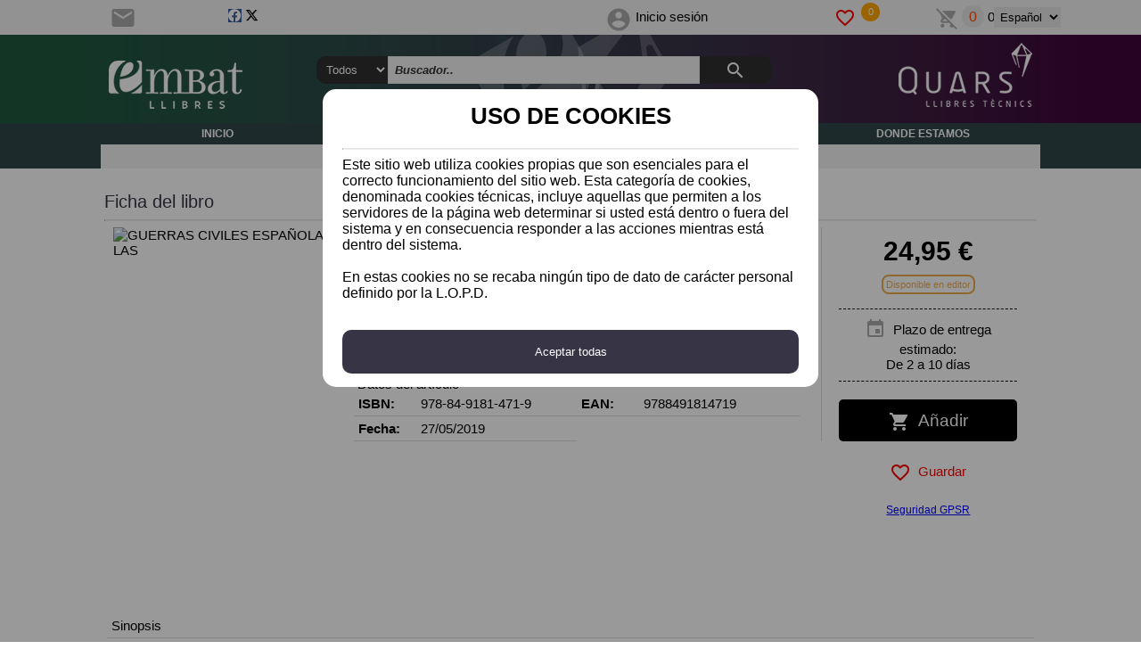

--- FILE ---
content_type: text/html; charset=utf-8
request_url: https://www.embatiquars.com/guerras-civiles-espanolas-las-id-001265067
body_size: 33669
content:



<!doctype html>
<html lang="es-ES">
	

<head id="Head1"><meta charset="utf-8" /><meta name="viewport" content="width=device-width, initial-scale=1" /><title>
	GUERRAS CIVILES ESPAÑOLAS, LAS | Embat I Quars
</title><link rel="shortcut icon" href="Styles/favicon.ico" /><link rel="stylesheet" href="https://fonts.googleapis.com/icon?family=Material+Icons" /><link rel="stylesheet" href="Styles/jquery.cookiebar.css" /><link rel="stylesheet" href="Styles/MenuTabs.css?v=001.350" /><link rel="stylesheet" href="Styles/BookTrailer.css?v=001.350" /><link rel="stylesheet" href="Styles/LightBoxImgsArticulo.css?v=001.350" /><link rel="stylesheet" href="Styles/ModalCookies.css?v=001.350" /><link rel="stylesheet" href="https://cdnjs.cloudflare.com/ajax/libs/font-awesome/6.4.2/css/all.min.css" integrity="sha512-z3gLpd7yknf1YoNbCzqRKc4qyor8gaKU1qmn+CShxbuBusANI9QpRohGBreCFkKxLhei6S9CQXFEbbKuqLg0DA==" crossorigin="anonymous" referrerpolicy="no-referrer" />

    <script src="js/jquery-3.6.0.min.js"></script>
    <script src="js/jquery-ui.min.js"></script>
    <script src="js/jquery.cookiebar.js"></script>
    <script src="js/PedidoWeb.js?v=001.350"></script>
    <script src="js/AutoCompleteSearchCatalog.js?v=001.350"></script>
    <script src="js/EdiWeb.js?v=001.350"></script>
    <script src="js/DropShipping.js?v=001.350"></script>
    <script src="js/SliderWeb.js?v=001.350"></script>
    <script src="js/SliderFichas.js?v=001.350"></script>
    <script src="js/BrowserWindowSize.js?v=1.350"></script>
    <script src="js/MenuTabs.js?v=001.350"></script>
    <script src="js/BookTrailer.js?v=001.350"></script>
    <script src="js/LightBoxImgsArticulos.js?v=001.350"></script>
    <script src="js/ListaDeseos.js?v=001.350"></script>
    <script src="js/BuscadorCatalogo.js?v=001.350"></script>
    <script src="js/PuntosVentaDistribuidor.js?v=001.350"></script>
    <script src="js/NewsLetterWeb.js?v=001.350"></script>
    <script src="js/CarruselesAjax.js?v=001.350"></script>



	
<meta name="description" content="ALIANZA EDITORIAL LAWRENCE, MARK 9788491814719 " /><link rel="stylesheet" type="text/css" href="/Styles/EdiWebEmbatiQuars.css?v=001.350" /></head>
<body id="body">
    
    <form method="post" action="./guerras-civiles-espanolas-las-id-001265067" id="ctl00">
<div class="aspNetHidden">
<input type="hidden" name="__EVENTTARGET" id="__EVENTTARGET" value="" />
<input type="hidden" name="__EVENTARGUMENT" id="__EVENTARGUMENT" value="" />
<input type="hidden" name="__LASTFOCUS" id="__LASTFOCUS" value="" />
<input type="hidden" name="__VIEWSTATE" id="__VIEWSTATE" value="/[base64]/[base64]/[base64]/[base64]/////[base64]////[base64]////8PZAIDDxYCHwEC/////[base64]/[base64]/////[base64]/[base64]/[base64]/////D2QFHl9fQ29udHJvbHNSZXF1aXJlUG9zdEJhY2tLZXlfXxYBBR1jdGwwMCRjaGtSZWNvcmRhckVuRXN0ZUVxdWlwbwUfY3RsMDAkbHZDb250ZW5kaWRvRURXRm9vdGVyTWVudQ88KwAOAwhmDGYNAv////8PZAUcY3RsMDAkbHZDb250ZW50RURXTWVudUN1c3RvbQ9nZAUWY3RsMDAkbHZDb250ZW50RURXRnJlZQ9nZAUYY3RsMDAkbHZDb250ZW50RURXQm90dG9tDzwrAA4DCGYMZg0C/////w9kBR1jdGwwMCRsdkNvbnRlbnRFRFdTdHlsZUN1c3RvbQ88KwAOAwhmDGYNAv////8PZAUWY3RsMDAkbHZDb250ZW50RURXTGVmdA88KwAOAwhmDGYNAv////8PZAUXY3RsMDAkbHZDb250ZW50RURXUmlnaHQPPCsADgMIZgxmDQL/////D2RV5p9j3UK6TpefBM2Lw/ktPwS6i4swCoIgvHRK+fR3Gw==" />
</div>

<script type="text/javascript">
//<![CDATA[
var theForm = document.forms['ctl00'];
if (!theForm) {
    theForm = document.ctl00;
}
function __doPostBack(eventTarget, eventArgument) {
    if (!theForm.onsubmit || (theForm.onsubmit() != false)) {
        theForm.__EVENTTARGET.value = eventTarget;
        theForm.__EVENTARGUMENT.value = eventArgument;
        theForm.submit();
    }
}
//]]>
</script>


<script src="/WebResource.axd?d=2VybHxefixoTR1yBmw-JfRDLMehCyvbc9S0htU5xQTTgh6Fx3HONH_uajPmAyD6jur7-mXftoYvxt-okUIKwmtPL_z5lvPBryovwoKaMOnk1&amp;t=637811765229275428" type="text/javascript"></script>

<div class="aspNetHidden">

	<input type="hidden" name="__VIEWSTATEGENERATOR" id="__VIEWSTATEGENERATOR" value="9A11D9CF" />
	<input type="hidden" name="__SCROLLPOSITIONX" id="__SCROLLPOSITIONX" value="0" />
	<input type="hidden" name="__SCROLLPOSITIONY" id="__SCROLLPOSITIONY" value="0" />
	<input type="hidden" name="__PREVIOUSPAGE" id="__PREVIOUSPAGE" value="i0-TJyrg1ixtUu-pCMgVa9-fhwhHGGnBlHcehxedL2dXkGYXwWZJLSV_Rq2jVJZOfV4NRr0ekOL05SCQhngvCE9o-2NCWowc7SirLXwengr3OrsMofEMp4AVcOR2mdIzp1By136FxH4z7xOZpFFTIA2" />
</div>
        <div id="site" class="main">
            <header>
                <div id="preheader">
                    <div id="btnMenuMobile" onclick="toogleMenuMobile()" style="display:none">
                        <i id="icnMenuMobile" class="material-icons" data-icon="menu"></i>
                    </div>
                    <div id="dvFreePreHeader">
                        
                    </div>
                    <div id="menuAccesosDirectos">
                        <div id="dvfaqs">
                            <i class="inline-icon material-icons" data-icon="live_help"></i>&nbsp;<span class="inline-icon" data-icon="faqs"></span>
                            &nbsp;|
                        </div>
                        <div id="dvContactarHome">
                            &nbsp;
							  <a href="contactar" title="Contactar">
                                  <i class="inline-icon material-icons" data-icon="email"></i>&nbsp;
                              </a>
                            &nbsp;
                        </div>
                        <div id="dvBlog">
                            |&nbsp;
							  <i class="inline-icon material-icons" data-icon="comment"></i>&nbsp;<span class="inline-icon" data-icon="blog"></span>
                            &nbsp;
                        </div>
                    </div>
                    <div id="dvRedesSocialesHeader">
                        <a href="https://www.facebook.com/Embat-Llibres-310829062297956/" id="lnkFacebookHead" title="Facebook" target="_blank" class="fa-brands fa-facebook fontSizeSocialMedia"></a>
                        <a href="https://twitter.com/embatllibres" id="lnkTweeterHead" title="Twitter" target="_blank" class="fa-brands fa-x-twitter fontSizeSocialMedia"></a>
                        
                        
                        
                    </div>
                    

                    


                    <div id="usuario" data-nosnippet>
                        <div class="displayinlinepreheader">
                            <a id="lnkMiCuenta" title="Mi cuenta" href="javascript:WebForm_DoPostBackWithOptions(new WebForm_PostBackOptions(&quot;ctl00$lnkMiCuenta&quot;, &quot;&quot;, false, &quot;&quot;, &quot;mi-cuenta&quot;, false, true))"><i id="iconUserStatus" class="inline-icon material-icons colorIconUser" data-icon="account_circle" onclick=" mostrarFlotanteLogin(event); "></i></a>
                        </div>
                        <div class="displayinlinepreheader" id="txtIniciarSesion">
                            <a onclick="mostrarFlotanteLogin(event);" id="lnkAcceder" href="javascript:WebForm_DoPostBackWithOptions(new WebForm_PostBackOptions(&quot;ctl00$lnkAcceder&quot;, &quot;&quot;, false, &quot;&quot;, &quot;./Inicio-Sesion&quot;, false, true))">Inicio sesión</a>
                            
                            
                        </div>
                    </div>
                    <div id="dvWishList">
                        <a href="#" onclick="AbrirWishListLight(event);" title="Mis favoritos">
                            <i id="iconCorazon" class="inline-icon material-icons iconoDeseosPre" data-icon="favorite_border"></i>
                            <span id="displayUnitsWishList" class="displayunitswishlist">0</span>
                        </a>
                    </div>
                    <div id="micarritoglobal" class="visible1">
                        <div class="displayinlinepreheader">
                            <a href="#" id="lnkCesta" onclick="abrirCestaLight(event)" title="Mi cesta">
                                <i id="iconShoppingCart" class="inline-icon material-icons cartEmpty" data-icon="remove_shopping_cart"></i>
                            </a>
                        </div>
                        <div class="displayinlinepreheader verticalaligntop">
                            <a href="#" id="displayunitscart" onclick="abrirCestaLight(event)" class="displayunitscartdisabled">0</a>
                        </div>
                        <div id="dvImporteCestaHeader" class="displayinlinepreheader">
                            <a href="#" onclick="abrirCestaLight(event)">
                                <span id="lblTotalImporteCesta">0,00</span>
                                <span id="lblEuroImporteCesta"> €</span>
                            </a>
                        </div>
                    </div>
                    
                    <div id="SelectorLanguage" data-nosnippet>
                        <i class="inline-icon material-icons" data-icon="language"></i>
                    </div>
                    <div id="SelectorIdioma" data-nosnippet>
                        <select name="ctl00$cmbIdioma" onchange="javascript:setTimeout(&#39;__doPostBack(\&#39;ctl00$cmbIdioma\&#39;,\&#39;\&#39;)&#39;, 0)" id="cmbIdioma" style="margin-right: 10px;">
	<option selected="selected" value="esp">Espa&#241;ol</option>
	<option value="cat">Catal&#224;</option>

</select>
                    </div>
                </div>
                <div id="flotanteLogin" data-nosnippet>
                    <div id="dvDatosUsuarioRegistrado" class="dvformulariosusuarios">
                        <p><span>¿Eres cliente?</span></p>
                        <p><span>Introduce tus datos de acceso</span></p>
                        <hr>
                        <div class="margintop10">
                            <label>e-Mail</label>
                            <div id="div_mail">
                                <input name="ctl00$txtMail" type="text" id="txtMail" autocomplete="off" maxlength="100" placeholder="e-Mail" />
                            </div>
                        </div>
                        <div class="margintop10">
                            <label>Contraseña</label>
                            <div id="div_password">
                                <input name="ctl00$txtPassword" type="password" id="txtPassword" autocomplete="off" class="form-control" maxlength="20" placeholder="Contraseña" />
                            </div>
                        </div>
                        <div class="margintop20" style="display: none">
                            <div class="checkbox">
                                <label>
                                    <input name="ctl00$chkRecordarEnEsteEquipo" type="checkbox" id="chkRecordarEnEsteEquipo" />
                                    Recordarme en este equipo.
                                </label>
                            </div>
                        </div>
                        <div id="div_error_aut" class="alert alert-danger margintop20">
                            <i class="inline-icon material-icons tomato" data-icon="error"></i>
                            &nbsp;
							<span id="lblErrorAut"></span>
                        </div>
                        <div class="margintop20">
                            <div>
                                <input type="submit" name="ctl00$btnRecuperarDatosPrevio" value="Iniciar la sesión" onclick="RecuperarDatosPrevio();" id="btnRecuperarDatosPrevio" class="btn btn-primary" />&nbsp;
										<div class="displaynone">
                                            <input type="submit" name="ctl00$btnRecuperarDatos" value="Iniciar sesión" id="btnRecuperarDatos" class="btn btn-primary" />
                                        </div>
                                <a id="lnkRecuperarPass" class="btnRecuperarPassword" href="javascript:__doPostBack(&#39;ctl00$lnkRecuperarPass&#39;,&#39;&#39;)">Recuperar la contraseña</a>
                            </div>
                            <div class="margintop10">
                                <p>¿Eres nuevo?&nbspHaz clic <a href='registro-usuario' class="colorBlue">aquí.</a></p>
                            </div>
                            <div class="margintop10 textaligncenter">
                                <a title='Cerrar' onclick="mostrarFlotanteLogin(event)" href='#'><i class="inline-icon material-icons" data-icon="cancel"></i></a>
                            </div>
                        </div>
                    </div>
                    <div id="dvDatosAccesoZonalibros" class="dvformulariosusuarios">
                        <p><span id="txt1AccesoProfesionales">¿Eres cliente?</span></p>
                        <p><span id="txt2AccesoProfesionales">Introduce tus datos de acceso</span></p>
                        <hr>
                        <div class="margintop10">
                            <label>Usuario</label>
                            <div id="div_mailZL">
                                <input name="ctl00$txtUsuarioZL" type="text" id="txtUsuarioZL" autocomplete="off" maxlength="100" placeholder="Usuario" />
                            </div>
                        </div>
                        <div class="margintop10">
                            <label>Contraseña</label>
                            <div id="div_passwordZL">
                                <input name="ctl00$txtPasswordZL" type="password" id="txtPasswordZL" autocomplete="off" class="form-control" maxlength="10" placeholder="Contraseña" />
                            </div>
                        </div>
                        <div class="margintop20">
                            
                        </div>
                        
                        <div class="margintop20">
                            <div class="textaligncenter">
                                <input type="submit" name="ctl00$btn_Acceder" value="Inicio sesión" id="btn_Acceder" class="btn btn-primary" />&nbsp;
                                <a id="btnRecuperarPasswordProfesional" class="btnRecuperarPassword displaynone" href="javascript:__doPostBack(&#39;ctl00$btnRecuperarPasswordProfesional&#39;,&#39;&#39;)">Recordar contraseña</a>

                            </div>
                            
                            
                            <div class="margintop10 displaynoned">
                                <p>¿No eres cliente?</p>
                                <p><a href="Contactar" class="colorBlue">Contacta con nosotros..</a></p>
                            </div>

                            <div class="margintop10 textaligncenter">
                                <a title='Cerrar' onclick="mostrarFlotanteLogin(event)" href='#'><i class="material-icons" style="font-size: 25px; margin-top: 3px;" data-icon="cancel"></i></a>
                            </div>
                        </div>
                    </div>
                   

                </div>
                <div id="dvheader" style="background-image: url(./Imagenes/IMGFondoCabecera/47.png);">
                    <div id="containerContentHeader">
                        <div id="logo">
                            <a href="/" id="lnkLogoDistribuidor">
                                <img src="https://www.embatiquars.com/Imagenes/Distribuidores/47.png" id="imgDistribuidor" alt="Embat I Quars" title="Embat I Quars" />
                            </a>
                        </div>
                        <div id="pnBuscar" data-nosnippet="" onkeypress="javascript:return WebForm_FireDefaultButton(event, &#39;lnkBuscar&#39;)">
	
                            <div id="dvBarraBuscar">
                                <div id="dvComboTipoArticulo">
                                    <select name="ctl00$ddlBuscarPor" id="ddlBuscarPor">
		<option value="T">Todos</option>
		<option value="1">Libros</option>
		<option value="2">Cat&#225;logo</option>

	</select>
                                </div>
                                <div id="dvCajaBuscar">
                                    <input name="ctl00$txtBuscar" type="text" id="txtBuscar" class="" onkeyup="BuscarTexto(event);" onkeydown="borrarResultados();" autocomplete="off" placeholder="Buscador.." />
                                </div>
                                <div id="dvBotonElastic">
                                    <a onclick="spinnerBeforeSend(event);" id="lnkBuscar" Class="btnBuscar" href="javascript:__doPostBack(&#39;ctl00$lnkBuscar&#39;,&#39;&#39;)">
								<i class="inline-icon material-icons" data-icon="search"></i>
                                    </a>
                                </div>
                                
                            </div>
                            <div class="textaligncenter">
                                <div id="container">
                                    <div id="dvResultadoResto"></div>
                                    <div id="dvResultadoTitulo"></div>
                                    <div id="dvResultadoAutor"></div>
                                    <div id="dvResultadoEditorial"></div>
                                </div>
                            </div>
                        
</div>
                        <div id="dvFree">
                            <a href="https://www.quarsllibres.com/">
<img alt="QuarsLlibres.com" title="quarsllibres.com" src="contenidos/distribuidores/47/LogoQuars.png">
</a>
                        </div>
                        <div id="dvFree2">
                            
                        </div>
                        <div id="dvFree3">
                            
                        </div>
                    </div>
                </div>
                <div id="subheader"></div>
            </header>
            <div id="menubar">
                <nav>
                    
                    <div id="dvMenu">
                        <div class="dropdown"><a class="inline-icon" href="https://www.embatiquars.com/"><span class="inline-icon">INICIO</span></a></div><div class="dropdown"><a class="inline-icon" href="https://www.embatiquars.com/materias"><span class="inline-icon">MATERIAS</span></a><span class='inline-icon material-icons arrowdown'>keyboard_arrow_down</span><div class='dropdown-content'><div class='row'><div class='column'><a class="borderBottom4Tuercas" href="https://www.embatiquars.com/poesia"><span class="inline-icon txtSubmenu">POESÍA</span></a><a class="borderBottom4Tuercas" href="https://www.embatiquars.com/narrativa"><span class="inline-icon txtSubmenu">NARRATIVA</span></a><a class="borderBottom4Tuercas" href="https://www.embatiquars.com/ensayo-literario-teatro"><span class="inline-icon txtSubmenu">ENSAYO LITERARIO-TEATRO</span></a><a class="borderBottom4Tuercas" href="https://www.embatiquars.com/psicologia-autoayuda"><span class="inline-icon txtSubmenu">PSICOLOGÍA-AUTOAYUDA</span></a><a class="borderBottom4Tuercas" href="https://www.embatiquars.com/pedaghogia"><span class="inline-icon txtSubmenu">PEDAGOGÍA</span></a><a class="borderBottom4Tuercas" href="https://www.embatiquars.com/historia-geografia"><span class="inline-icon txtSubmenu">HISTORIA-GEOGRAFÍA</span></a><a class="borderBottom4Tuercas" href="https://www.embatiquars.com/deportes-viajes"><span class="inline-icon txtSubmenu">DEPORTES-VIAJES</span></a><a class="borderBottom4Tuercas" href="https://www.embatiquars.com/politica-sociologia"><span class="inline-icon txtSubmenu">POLÍTICA-SOCIOLOGÍA</span></a><a class="borderBottom4Tuercas" href="https://www.embatiquars.com/filosofia-antropologia"><span class="inline-icon txtSubmenu">FILOSOFÍA-ANTROPOLOGÍA</span></a><a class="borderBottom4Tuercas" href="https://www.embatiquars.com/ciencia"><span class="inline-icon txtSubmenu">CIENCIA</span></a><a class="borderBottom4Tuercas" href="https://www.embatiquars.com/jardineria-horticultura"><span class="inline-icon txtSubmenu">JARDINERÍA-HORTICULTURA</span></a><a class="borderBottom4Tuercas" href="https://www.embatiquars.com/infantil-juvenil"><span class="inline-icon txtSubmenu">INFANTIL-JUVENIL</span></a><a class="borderBottom4Tuercas" href="https://www.embatiquars.com/cine-comunicacion"><span class="inline-icon txtSubmenu">CINE-COMUNICACIÓN</span></a><a class="borderBottom4Tuercas" href="https://www.embatiquars.com/arte-musica"><span class="inline-icon txtSubmenu">ARTE-MÚSICA</span></a><a class="borderBottom4Tuercas" href="https://www.embatiquars.com/religion-cultyura-judia"><span class="inline-icon txtSubmenu">RELIGIÓN-CULTURA JUDIA</span></a><a class="borderBottom4Tuercas" href="https://www.embatiquars.com/gastronomia-cocina"><span class="inline-icon txtSubmenu">GASTRONOMÍA-COCINA</span></a><a class="borderBottom4Tuercas" href="https://www.embatiquars.com/illes-balears"><span class="inline-icon txtSubmenu">ILLES BALEARS</span></a></div></div></div></div><div class="dropdown"><a class="inline-icon" href="https://www.embatiquars.com/quienessomos"><span class="inline-icon">QUIENES SOMOS</span></a></div><div class="dropdown"><a class="inline-icon" href="https://www.embatiquars.com/dondeestamos"><span class="inline-icon">DONDE ESTAMOS</span></a></div><div class="dropdown"><a class="inline-icon" href="https://www.embatiquars.com/contactar"><span class="inline-icon">CONTACTAR</span></a></div>
                    </div>
                    
                </nav>
            </div>
            
            <div id="modalCestaLight" class="modal" data-nosnippet>
                <div id="cestaLight">
                    <div id="dvtuCesta">
                        <span>Tu cesta</span>
                        <span onclick="cerrarCestaLight()" class="closeCestaLight">
                            <i class="material-icons" data-icon="close"></i></span>
                    </div>
                    <div id="dvBtnIrAPagar">
                        <a href="cesta" id="btnIrAPagar" class="btnIrAPagar">
                            Ir a pagar&nbsp;<i class="inline-icon material-icons white md-24" data-icon="arrow_right"></i>
                        </a>
                    </div>
                    <div id="dvTotalesCestaLight">
                        <span id="spnTotalUnidadesCestaLight">0</span>
                        &nbsp;
					<span>artículos</span>
                        <span id="spnTotalImporteCestaLight"></span>
                    </div>
                    <div id="dvContainerListCesta" class="margintop20"></div>
                </div>
            </div>
            <div id="modalWishListLight" class="modal" data-nosnippet>
                <div id="WishListLight">
                    <div id="dvtuWishList">
                        <i class="inline-icon material-icons iconoDeseosPre md-36" data-icon="favorite"></i>
                        <span class="inline-icon">Lista de favoritos</span>
                        <span onclick="cerrarWishListLight()" class="closeModalWishList">
                            <i class="material-icons">close</i>
                        </span>
                    </div>
                    <div id="dvContainerWishList" class="margintop20"></div>
                </div>
            </div>
            <div id="modalFormularioAvisameNoStock" class="modal" data-nosnippet>
                <div id="dvFormAvisameNoStock">
                    <div id="dvAvisoNoStock">
                        <i class="inline-icon material-icons iconoDeseosPre md-36" data-icon="warning"></i>
                        <span class="inline-icon">Avísame</span>
                        <span onclick="CerrarFormularioAvisameNoStock()" class="closeModalAvismeNoStock">
                            <i class="material-icons" data-icon="close"></i>
                        </span>
                    </div>
                    <div id="dvContainerFormNoStock" class="margintop20">
                        <input id="AvisameCodFamilia" type="hidden" />
                        <input id="AvisameCodArticulo" type="hidden" />
                        <p><span>Actualmente no disponemos de stock para este artículo.</span></p>
                        <p>
                            <span id="AvisaNoStockTitulo"></span>
                            <p>
                        <p>Date de alta en nuestra lista de avisos y recibirás un e-mail en cuanto el stock haya sido repuesto.</p>
                        <div id="dvNombreAvisa" class="margintop10">
                            <label>Nombre</label>
                            <div>
                                <input name="ctl00$txbNombreAvisaNoStock" type="text" id="txbNombreAvisaNoStock" autocomplete="off" maxlength="100" placeholder="Apellidos" />
                            </div>
                        </div>
                        <div id="dvEmailAvisa" class="margintop10">
                            <label class="">E-mail</label>
                            <input name="ctl00$txbEmailAvisaNoStock" type="text" id="txbEmailAvisaNoStock" autocomplete="off" maxlength="80" placeholder="e-Mail" />
                        </div>
                        <div class="margintop20">
                            <a onclick="AddListAvisameNoStock(event);" class="btnAvismeNoStock" href="javascript:__doPostBack(&#39;ctl00$ctl14&#39;,&#39;&#39;)">
					<i class="inline-icon material-icons crimson md-18" data-icon="notifications"></i>&nbsp; Avísame</a>
                        </div>
                    </div>
                    <div id="dvProcesoAvisaNoStockOK" style="display: none">
                        <p><i id="iconWishListEmpty" class="material-icons md-48 green" data-icon="sentiment_satisfied"></i></p>
                        <p>¡Gracias por suscribirte! Nos hace muy felices que nos hagas un hueco en tu bandeja de entrada. Nos leemos pronto.</p>
                        <p>
                            <span onclick="CerrarFormularioAvisameNoStock()">
                                <i class="material-icons" data-icon="close"></i>
                            </span>
                        </p>
                    </div>
                </div>
            </div>
            <div id="modalFormularioValeTienda" class="modal" data-nosnippet>
                <div id="dvFormValeTienda">
                    <div id="dvValeTienda">
                        <i class="inline-icon material-icons iconoDeseosPre md-36" data-icon="shopping_basket"></i>
                        <span class="inline-icon">Obtener vale tienda</span>
                        <span onclick="CerrarFormularioValeTienda()" class="closeModalValeTienda">
                            <i class="material-icons" data-icon="close"></i>
                        </span>
                    </div>
                    <div id="dvContainerValeTienda" class="margintop20">
                        <input id="ValeTiendaCodFamilia" type="hidden">
                        <input id="ValeTiendaCodArticulo" type="hidden">
                        <p><span>Obtén un vale para comprar en nuestras tiendas</span></p>
                        <p><span id="ValeTiendaTitulo"></span></p>
                        <p>
                        </p>
                        <p>Consigna tus datos y recibirás un email con el vale para descuento en tienda.</p>
                        <div id="dvNombreValeTienda" class="margintop10" style="display: block">
                            <label>Nombre</label>
                            <div>
                                <input type="text" id="txbNombreValeTienda" autocomplete="off" maxlength="100" placeholder="Nombre">
                            </div>
                        </div>
                        <div id="dvApellidosValeTienda" class="margintop10" style="display: block">
                            <label>Apellidos</label>
                            <div>
                                <input type="text" id="txbApellidosValeTienda" autocomplete="off" maxlength="100" placeholder="Apellidos">
                            </div>
                        </div>
                        <div id="dvEmailValeTienda" class="margintop10">
                            <label>E-mail</label>
                            <input type="text" id="txbEmailValeTienda" autocomplete="off" placeholder="E-mail" maxlength="80">
                        </div>
                        <div id="dvTiendasValeTienda" class="margintop10">
                            <label>Tienda</label>
                            <div>
                                <select name="ctl00$ddlTiendasValeTienda" id="ddlTiendasValeTienda">
	<option value="0">- selecciona tienda -</option>
	<option value="1">Embat - Libreria</option>

</select>
                            </div>
                        </div>
                        <div class="margintop20">
                            <a onclick="AddClienteValeTienda(event);" class="btnValeTienda" href="#">
                                <i class="inline-icon material-icons crimson md-18" data-icon="shopping_basket"></i>&nbsp; Obtener vale</a>
                        </div>
                    </div>
                    <div id="dvAddClienteValeTiendaOK" style="display: none">
                        <p><i id="iconWishListEmptyOK" class="material-icons md-48 green" data-icon="sentiment_satisfied"></i></p>
                        <p>Muchas gracias por confiar en nosotros</p>
                        <p>
                            <span onclick="CerrarFormularioValeTienda()">
                                <i class="material-icons">close</i>
                            </span>
                        </p>
                    </div>
                    <div id="dvAddClienteValeTiendaKO" style="display: none">
                        <p><i id="iconValeTiendaErrorSend" class="material-icons" data-icon="sentiment_dissatisfied"></i></p>
                        <p>E-Mail no válido</p>
                        <p>
                            <span onclick="CerrarFormularioValeTienda()">
                                <i class="material-icons" data-icon="close"></i>
                            </span>
                        </p>
                    </div>
                </div>
            </div>
            <div id="modalFormularioNewsLetter" class="modal" data-nosnippet>
                <div id="dvFormNewsLetter">
                    <div id="dvNewsLetter">
                        <i class="inline-icon material-icons icnNewsLetter" data-icon="mail_outline"></i>
                        <span class="inline-icon">¡Gracias por suscribirte! Nos hace muy felices que nos hagas un hueco en tu bandeja de entrada. Nos leemos pronto.</span>
                        <span onclick="CerrarFormularioNewsLetter()" class="closeModalNewsLetter">
                            <i class="material-icons" data-icon="close"></i>
                        </span>
                    </div>
                    <div id="dvContainerNewsLetter" class="margintop20">
                        <p><span id="NewsLetterTitulo"></span></p>
                        <p>Por favor, consigna tus datos.</p>
                        <div id="dvNombreNewsLetter" class="margintop10" style="display: block">
                            <label>Nombre</label>
                            <div>
                                <input type="text" id="txbNombreNewsLetter" autocomplete="off" maxlength="100" placeholder="Nombre">
                            </div>
                        </div>
                        <div id="dvApellidosNewsLetter" class="margintop10" style="display: block">
                            <label>Nombre</label>
                            <div>
                                <input type="text" id="txbApellidosNewsLetter" autocomplete="off" maxlength="100" placeholder="Apellidos">
                            </div>
                        </div>
                        <div id="dvEmailNewsLetter" class="margintop10">
                            <label>E-mail</label>
                            <input type="text" id="txbEmailNewsLetter" autocomplete="off" placeholder="E-mail" maxlength="80">
                        </div>
                        <div class="margintop10">
                            <label>
                                <input type="checkbox" id="chkCondGenNewsLetter" class="text-right">
                                <span>He leído y acepto la </span>
                                <a id="lnkPolPrivNewsLetter" href="PoliticaPrivacidad" target="_blank">Política de privacidad</a>
                            </label>
                        </div>
                        <div class="margintop20">
                            <a onclick="AddClienteNewsLetter(event);" class="btnNewsLetter" href="#">
                                <i id="icnAltaNewsLetter" class="inline-icon material-icons" data-icon="mail_outline"></i>&nbsp;¡Gracias por suscribirte! Nos hace muy felices que nos hagas un hueco en tu bandeja de entrada. Nos leemos pronto.</a>
                        </div>
                        <div id="dvErrorValidNewsLetter" class="margintop20 alert alert-danger" style="display: none">
                            <i class="inline-icon material-icons tomato">error</i>
                            &nbsp;
					  <span class="inline-icon">Debes aceptar nuestra política de privacidad.</span>
                        </div>
                    </div>
                    <div id="dvAddClienteNewsLetterOK" style="display: none">
                        <p><i id="iconNewsLetterEmpty" class="material-icons md-48 green" data-icon="sentiment_satisfied"></i></p>
                        <p>¡Gracias por suscribirte! Nos hace muy felices que nos hagas un hueco en tu bandeja de entrada. Nos leemos pronto.</p>
                        <p>
                            <span onclick="CerrarFormularioNewsLetter()">
                                <i class="material-icons" data-icon="close"></i>
                            </span>
                        </p>
                    </div>
                    <div id="dvAddClienteNewsLetterKO" style="display: none">
                        <p><i id="iconNewsLetterErrorSend" class="material-icons" data-icon="sentiment_dissatisfied"></i></p>
                        <p>E-mail no válido.</p>
                        <p>
                            <span onclick="CerrarFormularioNewsLetter()">
                                <i class="material-icons" data-icon="close"></i>
                            </span>
                        </p>
                    </div>
                </div>
            </div>
             
            <div id="sitesections">
                <div id="frameSections">
                    
                    <div id="centralColumn">
                        
    <script src="http://static.ak.fbcdn.net/connect.php/js/FB.Share" type="text/javascript"></script> 
    <div id="dvInfoArticuloFA" itemscope itemtype="https://schema.org/Product">
        <div id="dvTitFichaArt" class="margintop30">
                        <input type="hidden" name="ctl00$MainContent$hiddCodProveedor" id="hiddCodProveedor" value="00181" />

            <i class="inline-icon material-icons iconCarruseles" data-icon="label_important"></i>
            Ficha del libro
        </div>
        <hr id="hrTitFichaArt" />
        
        <div id="divImagenFichaArticulo">
            <div id="dvContainerImgFicha">
                
                <img id="imgLibro" title="GUERRAS CIVILES ESPAÑOLAS, LAS" class="imagen_6Ficha" itemprop="image" onclick="showImgPrincipalInLightBox();" src="https://imagenes.zonalibros.com/img/149/9788491814719.jpg" alt="GUERRAS CIVILES ESPAÑOLAS, LAS" />
                
                            
            </div>
            
            
            <div id="dvImgPrincipalInLightBox" class="modalImgPrincipalInLightBox" style="display: none">
                <span class="closeLightBox cursor" onclick="closeImgPrincipalInLightBox()">&times;</span>
                <img id="ImgPrincipalInLightBox" />
            </div>
            
            
        </div>
        <div id="panFicha" class="wordwrap">
            <input type="hidden" name="ctl00$MainContent$hiddCodFamilia" id="hiddCodFamilia" value="001" />
            <input type="hidden" name="ctl00$MainContent$hiddCodArticulo" id="hiddCodArticulo" value="265067" />
            <div class="margintop5 heightFATitol">
                <h1>
                    <span id="txtTituloFichaArticulo" itemprop="name">GUERRAS CIVILES ESPAÑOLAS, LAS</span>
                </h1>
            </div>
            
            <div id="dvAutorLibro" class="margintop15">
                <span id="etqautoresFicha" class="fontweightbold">Autor/a: </span>
                <span id="txtAutor" class="txtAutorFicha"> LAWRENCE, MARK</span>
                <a id="hlnkAutor"></a>
            </div>
            <div class="margintop15">
                <span id="etqEditorial" class="fontweightbold">Editorial: </span>
                <span id="txtEditorial" class="txtEditorial">ALIANZA EDITORIAL</span>
            </div>
            
            

            
            
            <div id="tblComprar">
                <div itemprop="offers" itemscope itemtype="https://schema.org/Offer">
                    <div id="dvPrecioFicha" style="text-align:center">
                        
                        <span itemprop="priceCurrency" content="EUR"></span><span itemprop="price" content="24.95"></span>
                        
                        
                        
                        
                        <span id="PVPConDTO" class="importe3PVPFicha">24,95 €</span>
                        
                        
                    </div>
                    <div id="dvDisponibilidad">
                        <link itemprop="availability" href="https://schema.org/InStock" />
                        <div class="" style="display: block">
                            <span id="lblDisponible"><span class="DispEditor">
												 Disponible en editor</span></span>
                        </div>
                    </div>
                </div>
                <div id="dvPlazosEntrega">
                    <p><i id="icnPlazoEntrega" class="inline-icon material-icons" data-icon="event"></i>&nbsp;&nbsp;<span class="inline-icon">Plazo de entrega estimado:</span></p>
                    <p>
                        <span id="lblPlazoEntrega">De 2 a 10 días</span>
                    </p>
                </div>
                <div id="dvbtnAddToCart">
                    <a href="#" id="imgCarrito" class="btnAddToCartFichaArt" onclick="AddCesta(event,this)">
                        <i class="inline-icon material-icons white" data-icon="shopping_cart"></i>&nbsp;
                    Añadir
                    </a>
                </div>

                
                
                
                <div id="dvAddListaDeseo">
                    <a href="#" class="btnAddToWishListFichaArt" onclick="AddListaDeseos(event,this)" title="Guardar en la lista de favoritos">
                        <i class="inline-icon material-icons iconoDeseosPre" data-icon="favorite_border"></i>&nbsp; Guardar
                    </a>
                </div>

                


                
                <div id="dvSeguridadGPRS" class="txtBoldFotter4Tuercas margintop20">
                    <div class="tooltip">
                       <a id="lnkDescargarGPSR" class="tooltip" href="javascript:__doPostBack(&#39;ctl00$MainContent$lnkDescargarGPSR&#39;,&#39;&#39;)">Seguridad GPSR</a>
                        <span class="tooltiptext">Datos contacto de seguridad GPSR</span>
                    </div>
                </div>

                
                
            </div>
            
            <table>
                
            </table>
          

            <div class="margintop30">
                <span id="lblDatosArticulo">Datos del artículo</span>
                <div id="tblLibro">
                    <div id="dvISBN" class="displayinline" style="margin-left: -4px">
                        <div class="rowDatosArticulo">ISBN:</div>
                        <div class="rowDatosArticuloGris">
                            <span id="lblISBN">978-84-9181-471-9</span>
                        </div>
                    </div>
                    <div id="dvEAN" class="displayinline" style="margin-left: -4px">
                        <div class="rowDatosArticulo">EAN:</div>
                        <div class="rowDatosArticuloGris">
                            <span id="txtEan">9788491814719</span>
                        </div>
                    </div>
                    <div id="dvFechaPublicacion" class="displayinline" style="margin-left: -4px">
                        <div class="rowDatosArticulo">
                            <span id="lblFechaPublicacion">Fecha:</span>
                        </div>
                        <div class="rowDatosArticuloGris">
                            <span id="txtPublicacion">27/05/2019</span>
                        </div>
                    </div>
                    
                    
                    
                    

                    

                    
                    
                    <div id="dvPesoArticulo" class="displayinline">
                        <div class="rowDatosArticulo">
                            Peso:
                        </div>
                        <div class="rowDatosArticuloGris">
                            <span id="txtPeso">0&nbsp;gr</span>
                        </div>
                    </div>
                    
                    
                    <div id="dvRefEdisoft" style="display: none">
                        <div class="displayinline rowDatosArticulo">
                            Referencia:
                        </div>
                        <div class="displayinline rowDatosArticuloGris">
                            <span id="txtCI">001.265067</span>
                        </div>
                    </div>
                    

                    
                </div>
                <table id="tblPapeleria">

</table>
            </div>


            

        </div>
        <div id="dvSinopsis">
            <span id="lblSinopsis">Sinopsis</span>
        </div>
<div id="dvTextoSinopsis">
    <span id="txtSinpsis" itemprop="description" style="display:block;" data-clientid="&lt;%= txtSinpsis.ClientID %>">GUERRAS CIVILES ESPAÑOLAS, LAS. </span>
    
    
    <a onclick="return btnVerMenosSinopsis_Click(event);" id="btnVerMenosSinopsis" data-clientid="&lt;%= btnVerMasSinopsis.ClientID %>" href="javascript:__doPostBack(&#39;ctl00$MainContent$btnVerMenosSinopsis&#39;,&#39;&#39;)" style="display:none;">Ver menos</a>
</div>




        


        <div id="tblLibro2">
            <div id="dvISBN2">
                <div class="rowDatosArticulo2">ISBN:</div>
                <div class="rowDatosArticuloGris2">
                    <span id="lblISBN2">978-84-9181-471-9</span>
                </div>
            </div>
            <div id="dvEAN2">
                <div class="rowDatosArticulo2">EAN:</div>
                <div class="rowDatosArticuloGris2">
                    <span id="txtEan2">9788491814719</span>
                </div>
            </div>
            <div id="dvFechaPublicacion2">
                <div class="rowDatosArticulo2">
                    <span id="lblFechaPublicacion2">Fecha:</span>
                </div>
                <div class="rowDatosArticuloGris2">
                    <span id="txtPublicacion2">27/05/2019</span>
                </div>
            </div>
            <div id="dvIdiomaArticulo2">
                <div class="rowDatosArticulo2">Idioma:</div>
                <div class="rowDatosArticuloGris2">
                    <span id="txtIdioma2"></span>
                </div>
            </div>
            

            
            
            <div id="dvCategoria2">
                <div class="rowDatosArticulo2">
                    Materia:
                </div>
                <div class="rowDatosArticuloGris2">
                    <span id="txtCategoria2">&nbsp;</span>
                </div>
            </div>
            
            <div id="dvPesoArticulo2">
                <div class="rowDatosArticulo2">
                    Peso:
                </div>
                <div class="rowDatosArticuloGris2">
                    <span id="txtPeso2">0&nbsp;gr</span>
                </div>
            </div>
        </div>
    </div>


    


    <div id="divCarrArtsRelacionados" class="margintop50" data-nosnippet="">
        <div class="" style="width: 100%">
            <div class="divTitulo-2" id="addmarginleftFa">
                <i class="inline-icon material-icons iconCarruseles" data-icon="label_important"></i>
                <span id="lblTitCarrArtsRelacionados" class="verticaalignmiddle">Te puede interesar</span>
            </div>
            <div class="dvbtnAnteriorCarousel">
                
            </div>
            <div class="dvbtnSiguienteCarousel">
                
            </div>
        </div>
        <div class="heightTepuedeInteresar">
            <hr class="margintop5 displaynone4Tuercas" />
            
                    <div class="fileproduct">
                        <input type="hidden" name="ctl00$MainContent$rptCarrArtsRelacionados$ctl00$ctl00" value="001" />
                        <input type="hidden" name="ctl00$MainContent$rptCarrArtsRelacionados$ctl00$ctl01" value="035944" />
                        <input type="hidden" name="ctl00$MainContent$rptCarrArtsRelacionados$ctl00$ctl02" value="1" />
                        <input type="hidden" name="ctl00$MainContent$rptCarrArtsRelacionados$ctl00$ctl03" value="F" />
                        <div class="divImagen">
                            <a href='./chica-del-lago-la-id-001035944'>
                                <img src="https://imagenes.zonalibros.com/img/149/9788466682732.jpg" class="div_imagen_6" alt="CHICA DEL LAGO, LA" title="CHICA DEL LAGO, LA" />
                            </a>
                        </div>
                        <div class="details">
                            <div class="filetitle">
                                <a href='./chica-del-lago-la-id-001035944'>
                                    <span title="CHICA DEL LAGO, LA">CHICA DEL LAGO, LA</span>
                                </a>

                            </div>
                            <div class="filemaker">
                                <span class="txtAutor">SANTIAGO, MIKEL</span>
                            </div>
                            <div class="fileeditorial displaynone">
                                <span class="txtEditorial">B EDICIONES</span>
                            </div>
                            <div class="fileavailability" data-nosnippet><span class="EnStock">
									  Disponible</span></div>
                            <div class="fileprice">
                                <span class="importe3PVPIniSinDTO"></span>
                                <span class="displaynoned">&nbsp;&nbsp;</span>

                                <span class="importe3PVPIni">24,90 €</span>

                            </div>
                            
                            <div class="fileaction">
                                <div>
                                    
                                    <a href="#" class="btnAddToCart" onclick="AddCesta(event,this)">
                                        <i class="inline-icon material-icons" data-icon="shopping_cart"></i>&nbsp; Añadir
                                    </a>
                                    
                                </div>
                            </div>
                        </div>
                    </div>

                
                    <div class="fileproduct">
                        <input type="hidden" name="ctl00$MainContent$rptCarrArtsRelacionados$ctl01$ctl00" value="001" />
                        <input type="hidden" name="ctl00$MainContent$rptCarrArtsRelacionados$ctl01$ctl01" value="284835" />
                        <input type="hidden" name="ctl00$MainContent$rptCarrArtsRelacionados$ctl01$ctl02" value="1" />
                        <input type="hidden" name="ctl00$MainContent$rptCarrArtsRelacionados$ctl01$ctl03" value="F" />
                        <div class="divImagen">
                            <a href='./malesanimes-id-001284835'>
                                <img src="https://imagenes.zonalibros.com/img/149/9788419415523.jpg" class="div_imagen_6" alt="MALESANIMES" title="MALESANIMES" />
                            </a>
                        </div>
                        <div class="details">
                            <div class="filetitle">
                                <a href='./malesanimes-id-001284835'>
                                    <span title="MALESANIMES">MALESANIMES</span>
                                </a>

                            </div>
                            <div class="filemaker">
                                <span class="txtAutor">BENNASAR, SEBASTIA</span>
                            </div>
                            <div class="fileeditorial displaynone">
                                <span class="txtEditorial">DELICTE</span>
                            </div>
                            <div class="fileavailability" data-nosnippet><span class="EnStock">
									  Disponible</span></div>
                            <div class="fileprice">
                                <span class="importe3PVPIniSinDTO"></span>
                                <span class="displaynoned">&nbsp;&nbsp;</span>

                                <span class="importe3PVPIni">19,50 €</span>

                            </div>
                            
                            <div class="fileaction">
                                <div>
                                    
                                    <a href="#" class="btnAddToCart" onclick="AddCesta(event,this)">
                                        <i class="inline-icon material-icons" data-icon="shopping_cart"></i>&nbsp; Añadir
                                    </a>
                                    
                                </div>
                            </div>
                        </div>
                    </div>

                
                    <div class="fileproduct">
                        <input type="hidden" name="ctl00$MainContent$rptCarrArtsRelacionados$ctl02$ctl00" value="001" />
                        <input type="hidden" name="ctl00$MainContent$rptCarrArtsRelacionados$ctl02$ctl01" value="284821" />
                        <input type="hidden" name="ctl00$MainContent$rptCarrArtsRelacionados$ctl02$ctl02" value="1" />
                        <input type="hidden" name="ctl00$MainContent$rptCarrArtsRelacionados$ctl02$ctl03" value="F" />
                        <div class="divImagen">
                            <a href='./pequeno-heroe-el-id-001284821'>
                                <img src="https://imagenes.zonalibros.com/img/149/9791387605827.jpg" class="div_imagen_6" alt="PEQUEÑO HEROE, EL" title="PEQUEÑO HEROE, EL" />
                            </a>
                        </div>
                        <div class="details">
                            <div class="filetitle">
                                <a href='./pequeno-heroe-el-id-001284821'>
                                    <span title="PEQUEÑO HEROE, EL">PEQUEÑO HEROE, EL</span>
                                </a>

                            </div>
                            <div class="filemaker">
                                <span class="txtAutor">DOSTOYEVSKI, F.M.</span>
                            </div>
                            <div class="fileeditorial displaynone">
                                <span class="txtEditorial">GALAXIA GUTENBERG</span>
                            </div>
                            <div class="fileavailability" data-nosnippet><span class="EnStock">
									  Disponible</span></div>
                            <div class="fileprice">
                                <span class="importe3PVPIniSinDTO"></span>
                                <span class="displaynoned">&nbsp;&nbsp;</span>

                                <span class="importe3PVPIni">8,90 €</span>

                            </div>
                            
                            <div class="fileaction">
                                <div>
                                    
                                    <a href="#" class="btnAddToCart" onclick="AddCesta(event,this)">
                                        <i class="inline-icon material-icons" data-icon="shopping_cart"></i>&nbsp; Añadir
                                    </a>
                                    
                                </div>
                            </div>
                        </div>
                    </div>

                
                    <div class="fileproduct">
                        <input type="hidden" name="ctl00$MainContent$rptCarrArtsRelacionados$ctl03$ctl00" value="001" />
                        <input type="hidden" name="ctl00$MainContent$rptCarrArtsRelacionados$ctl03$ctl01" value="284728" />
                        <input type="hidden" name="ctl00$MainContent$rptCarrArtsRelacionados$ctl03$ctl02" value="1" />
                        <input type="hidden" name="ctl00$MainContent$rptCarrArtsRelacionados$ctl03$ctl03" value="F" />
                        <div class="divImagen">
                            <a href='./planeta-nobel-id-001284728'>
                                <img src="https://imagenes.zonalibros.com/img/149/9788418604591.jpg" class="div_imagen_6" alt="PLANETA NOBEL" title="PLANETA NOBEL" />
                            </a>
                        </div>
                        <div class="details">
                            <div class="filetitle">
                                <a href='./planeta-nobel-id-001284728'>
                                    <span title="PLANETA NOBEL">PLANETA NOBEL</span>
                                </a>

                            </div>
                            <div class="filemaker">
                                <span class="txtAutor">AYEN, XAVI</span>
                            </div>
                            <div class="fileeditorial displaynone">
                                <span class="txtEditorial">LIBROS DE VANGUARDIA</span>
                            </div>
                            <div class="fileavailability" data-nosnippet><span class="EnStock">
									  Disponible</span></div>
                            <div class="fileprice">
                                <span class="importe3PVPIniSinDTO"></span>
                                <span class="displaynoned">&nbsp;&nbsp;</span>

                                <span class="importe3PVPIni">22,00 €</span>

                            </div>
                            
                            <div class="fileaction">
                                <div>
                                    
                                    <a href="#" class="btnAddToCart" onclick="AddCesta(event,this)">
                                        <i class="inline-icon material-icons" data-icon="shopping_cart"></i>&nbsp; Añadir
                                    </a>
                                    
                                </div>
                            </div>
                        </div>
                    </div>

                
                    <div class="fileproduct">
                        <input type="hidden" name="ctl00$MainContent$rptCarrArtsRelacionados$ctl04$ctl00" value="001" />
                        <input type="hidden" name="ctl00$MainContent$rptCarrArtsRelacionados$ctl04$ctl01" value="284777" />
                        <input type="hidden" name="ctl00$MainContent$rptCarrArtsRelacionados$ctl04$ctl02" value="1" />
                        <input type="hidden" name="ctl00$MainContent$rptCarrArtsRelacionados$ctl04$ctl03" value="F" />
                        <div class="divImagen">
                            <a href='./tres-musics-mallorquins-victimes-de-lantixuetisme-id-001284777'>
                                <img src="https://imagenes.zonalibros.com/img/149/9788410377547.jpg" class="div_imagen_6" alt="TRES MUSICS MALLORQUINS VICTIMES DE L&#39;ANTIXUETISME" title="TRES MUSICS MALLORQUINS VICTIMES DE L&#39;ANTIXUETISME" />
                            </a>
                        </div>
                        <div class="details">
                            <div class="filetitle">
                                <a href='./tres-musics-mallorquins-victimes-de-lantixuetisme-id-001284777'>
                                    <span title="TRES MUSICS MALLORQUINS VICTIMES DE L&#39;ANTIXUETISME">TRES MUSICS MALLORQUIN...</span>
                                </a>

                            </div>
                            <div class="filemaker">
                                <span class="txtAutor">CIRIA MAIMO, JOAN</span>
                            </div>
                            <div class="fileeditorial displaynone">
                                <span class="txtEditorial">LLEONARD MUNTANER EDITOR</span>
                            </div>
                            <div class="fileavailability" data-nosnippet><span class="EnStock">
									  Disponible</span></div>
                            <div class="fileprice">
                                <span class="importe3PVPIniSinDTO"></span>
                                <span class="displaynoned">&nbsp;&nbsp;</span>

                                <span class="importe3PVPIni">10,00 €</span>

                            </div>
                            
                            <div class="fileaction">
                                <div>
                                    
                                    <a href="#" class="btnAddToCart" onclick="AddCesta(event,this)">
                                        <i class="inline-icon material-icons" data-icon="shopping_cart"></i>&nbsp; Añadir
                                    </a>
                                    
                                </div>
                            </div>
                        </div>
                    </div>

                
                    <div class="fileproduct">
                        <input type="hidden" name="ctl00$MainContent$rptCarrArtsRelacionados$ctl05$ctl00" value="001" />
                        <input type="hidden" name="ctl00$MainContent$rptCarrArtsRelacionados$ctl05$ctl01" value="098114" />
                        <input type="hidden" name="ctl00$MainContent$rptCarrArtsRelacionados$ctl05$ctl02" value="1" />
                        <input type="hidden" name="ctl00$MainContent$rptCarrArtsRelacionados$ctl05$ctl03" value="F" />
                        <div class="divImagen">
                            <a href='./pagines-linguistiques-balears-id-001098114'>
                                <img src="https://imagenes.zonalibros.com/img/149/9788410377554.jpg" class="div_imagen_6" alt="PAGINES LINGUISTIQUES BALEARS" title="PAGINES LINGUISTIQUES BALEARS" />
                            </a>
                        </div>
                        <div class="details">
                            <div class="filetitle">
                                <a href='./pagines-linguistiques-balears-id-001098114'>
                                    <span title="PAGINES LINGUISTIQUES BALEARS">PAGINES LINGUISTIQUES ...</span>
                                </a>

                            </div>
                            <div class="filemaker">
                                <span class="txtAutor">VENY, JOAN</span>
                            </div>
                            <div class="fileeditorial displaynone">
                                <span class="txtEditorial">LLEONARD MUNTANER EDITOR</span>
                            </div>
                            <div class="fileavailability" data-nosnippet><span class="EnStock">
									  Disponible</span></div>
                            <div class="fileprice">
                                <span class="importe3PVPIniSinDTO"></span>
                                <span class="displaynoned">&nbsp;&nbsp;</span>

                                <span class="importe3PVPIni">23,00 €</span>

                            </div>
                            
                            <div class="fileaction">
                                <div>
                                    
                                    <a href="#" class="btnAddToCart" onclick="AddCesta(event,this)">
                                        <i class="inline-icon material-icons" data-icon="shopping_cart"></i>&nbsp; Añadir
                                    </a>
                                    
                                </div>
                            </div>
                        </div>
                    </div>

                
                    <div class="fileproduct">
                        <input type="hidden" name="ctl00$MainContent$rptCarrArtsRelacionados$ctl06$ctl00" value="001" />
                        <input type="hidden" name="ctl00$MainContent$rptCarrArtsRelacionados$ctl06$ctl01" value="284647" />
                        <input type="hidden" name="ctl00$MainContent$rptCarrArtsRelacionados$ctl06$ctl02" value="1" />
                        <input type="hidden" name="ctl00$MainContent$rptCarrArtsRelacionados$ctl06$ctl03" value="F" />
                        <div class="divImagen">
                            <a href='./mai-no-ho-podras-saber-id-001284647'>
                                <img src="https://imagenes.zonalibros.com/img/149/9788410377578.jpg" class="div_imagen_6" alt="MAI NO HO PODRAS SABER" title="MAI NO HO PODRAS SABER" />
                            </a>
                        </div>
                        <div class="details">
                            <div class="filetitle">
                                <a href='./mai-no-ho-podras-saber-id-001284647'>
                                    <span title="MAI NO HO PODRAS SABER">MAI NO HO PODRAS SABER</span>
                                </a>

                            </div>
                            <div class="filemaker">
                                <span class="txtAutor">CRESPI, BARTOMEU</span>
                            </div>
                            <div class="fileeditorial displaynone">
                                <span class="txtEditorial">LLEONARD MUNTANER EDITOR</span>
                            </div>
                            <div class="fileavailability" data-nosnippet><span class="EnStock">
									  Disponible</span></div>
                            <div class="fileprice">
                                <span class="importe3PVPIniSinDTO"></span>
                                <span class="displaynoned">&nbsp;&nbsp;</span>

                                <span class="importe3PVPIni">13,00 €</span>

                            </div>
                            
                            <div class="fileaction">
                                <div>
                                    
                                    <a href="#" class="btnAddToCart" onclick="AddCesta(event,this)">
                                        <i class="inline-icon material-icons" data-icon="shopping_cart"></i>&nbsp; Añadir
                                    </a>
                                    
                                </div>
                            </div>
                        </div>
                    </div>

                
                    <div class="fileproduct">
                        <input type="hidden" name="ctl00$MainContent$rptCarrArtsRelacionados$ctl07$ctl00" value="001" />
                        <input type="hidden" name="ctl00$MainContent$rptCarrArtsRelacionados$ctl07$ctl01" value="229566" />
                        <input type="hidden" name="ctl00$MainContent$rptCarrArtsRelacionados$ctl07$ctl02" value="1" />
                        <input type="hidden" name="ctl00$MainContent$rptCarrArtsRelacionados$ctl07$ctl03" value="F" />
                        <div class="divImagen">
                            <a href='./poesia-completa-blai-bonet-id-001229566'>
                                <img src="https://imagenes.zonalibros.com/img/149/9791387757144.jpg" class="div_imagen_6" alt="POESIA COMPLETA BLAI BONET" title="POESIA COMPLETA BLAI BONET" />
                            </a>
                        </div>
                        <div class="details">
                            <div class="filetitle">
                                <a href='./poesia-completa-blai-bonet-id-001229566'>
                                    <span title="POESIA COMPLETA BLAI BONET">POESIA COMPLETA BLAI B...</span>
                                </a>

                            </div>
                            <div class="filemaker">
                                <span class="txtAutor">BONET, BLAI</span>
                            </div>
                            <div class="fileeditorial displaynone">
                                <span class="txtEditorial">EDICIONS DE 1984</span>
                            </div>
                            <div class="fileavailability" data-nosnippet><span class="EnStock">
									  Disponible</span></div>
                            <div class="fileprice">
                                <span class="importe3PVPIniSinDTO"></span>
                                <span class="displaynoned">&nbsp;&nbsp;</span>

                                <span class="importe3PVPIni">30,00 €</span>

                            </div>
                            
                            <div class="fileaction">
                                <div>
                                    
                                    <a href="#" class="btnAddToCart" onclick="AddCesta(event,this)">
                                        <i class="inline-icon material-icons" data-icon="shopping_cart"></i>&nbsp; Añadir
                                    </a>
                                    
                                </div>
                            </div>
                        </div>
                    </div>

                
                    <div class="fileproduct">
                        <input type="hidden" name="ctl00$MainContent$rptCarrArtsRelacionados$ctl08$ctl00" value="001" />
                        <input type="hidden" name="ctl00$MainContent$rptCarrArtsRelacionados$ctl08$ctl01" value="284639" />
                        <input type="hidden" name="ctl00$MainContent$rptCarrArtsRelacionados$ctl08$ctl02" value="1" />
                        <input type="hidden" name="ctl00$MainContent$rptCarrArtsRelacionados$ctl08$ctl03" value="F" />
                        <div class="divImagen">
                            <a href='./aire-dintrus-id-001284639'>
                                <img src="https://imagenes.zonalibros.com/img/149/9788412737776.jpg" class="div_imagen_6" alt="AIRE D&#39;INTRUS" title="AIRE D&#39;INTRUS" />
                            </a>
                        </div>
                        <div class="details">
                            <div class="filetitle">
                                <a href='./aire-dintrus-id-001284639'>
                                    <span title="AIRE D&#39;INTRUS">AIRE D'INTRUS</span>
                                </a>

                            </div>
                            <div class="filemaker">
                                <span class="txtAutor">PERELLO, JOAN</span>
                            </div>
                            <div class="fileeditorial displaynone">
                                <span class="txtEditorial">ENSIOLA</span>
                            </div>
                            <div class="fileavailability" data-nosnippet><span class="EnStock">
									  Disponible</span></div>
                            <div class="fileprice">
                                <span class="importe3PVPIniSinDTO"></span>
                                <span class="displaynoned">&nbsp;&nbsp;</span>

                                <span class="importe3PVPIni">18,00 €</span>

                            </div>
                            
                            <div class="fileaction">
                                <div>
                                    
                                    <a href="#" class="btnAddToCart" onclick="AddCesta(event,this)">
                                        <i class="inline-icon material-icons" data-icon="shopping_cart"></i>&nbsp; Añadir
                                    </a>
                                    
                                </div>
                            </div>
                        </div>
                    </div>

                
                    <div class="fileproduct">
                        <input type="hidden" name="ctl00$MainContent$rptCarrArtsRelacionados$ctl09$ctl00" value="001" />
                        <input type="hidden" name="ctl00$MainContent$rptCarrArtsRelacionados$ctl09$ctl01" value="284573" />
                        <input type="hidden" name="ctl00$MainContent$rptCarrArtsRelacionados$ctl09$ctl02" value="1" />
                        <input type="hidden" name="ctl00$MainContent$rptCarrArtsRelacionados$ctl09$ctl03" value="F" />
                        <div class="divImagen">
                            <a href='./naturalistes-morts-id-001284573'>
                                <img src="https://imagenes.zonalibros.com/img/149/9788413036670.jpg" class="div_imagen_6" alt="NATURALISTES MORTS" title="NATURALISTES MORTS" />
                            </a>
                        </div>
                        <div class="details">
                            <div class="filetitle">
                                <a href='./naturalistes-morts-id-001284573'>
                                    <span title="NATURALISTES MORTS">NATURALISTES MORTS</span>
                                </a>

                            </div>
                            <div class="filemaker">
                                <span class="txtAutor">AGUILAR-AMAT, ANNA</span>
                            </div>
                            <div class="fileeditorial displaynone">
                                <span class="txtEditorial">PAGES EDITORS</span>
                            </div>
                            <div class="fileavailability" data-nosnippet><span class="EnStock">
									  Disponible</span></div>
                            <div class="fileprice">
                                <span class="importe3PVPIniSinDTO"></span>
                                <span class="displaynoned">&nbsp;&nbsp;</span>

                                <span class="importe3PVPIni">23,00 €</span>

                            </div>
                            
                            <div class="fileaction">
                                <div>
                                    
                                    <a href="#" class="btnAddToCart" onclick="AddCesta(event,this)">
                                        <i class="inline-icon material-icons" data-icon="shopping_cart"></i>&nbsp; Añadir
                                    </a>
                                    
                                </div>
                            </div>
                        </div>
                    </div>

                
                    <div class="fileproduct">
                        <input type="hidden" name="ctl00$MainContent$rptCarrArtsRelacionados$ctl10$ctl00" value="001" />
                        <input type="hidden" name="ctl00$MainContent$rptCarrArtsRelacionados$ctl10$ctl01" value="284590" />
                        <input type="hidden" name="ctl00$MainContent$rptCarrArtsRelacionados$ctl10$ctl02" value="1" />
                        <input type="hidden" name="ctl00$MainContent$rptCarrArtsRelacionados$ctl10$ctl03" value="F" />
                        <div class="divImagen">
                            <a href='./paisatges-minvants-id-001284590'>
                                <img src="https://imagenes.zonalibros.com/img/149/9788419321480.jpg" class="div_imagen_6" alt="PAISATGES MINVANTS" title="PAISATGES MINVANTS" />
                            </a>
                        </div>
                        <div class="details">
                            <div class="filetitle">
                                <a href='./paisatges-minvants-id-001284590'>
                                    <span title="PAISATGES MINVANTS">PAISATGES MINVANTS</span>
                                </a>

                            </div>
                            <div class="filemaker">
                                <span class="txtAutor">PICORNELL, CLIMENT</span>
                            </div>
                            <div class="fileeditorial displaynone">
                                <span class="txtEditorial">EL GALL EDITOR</span>
                            </div>
                            <div class="fileavailability" data-nosnippet><span class="EnStock">
									  Disponible</span></div>
                            <div class="fileprice">
                                <span class="importe3PVPIniSinDTO"></span>
                                <span class="displaynoned">&nbsp;&nbsp;</span>

                                <span class="importe3PVPIni">22,00 €</span>

                            </div>
                            
                            <div class="fileaction">
                                <div>
                                    
                                    <a href="#" class="btnAddToCart" onclick="AddCesta(event,this)">
                                        <i class="inline-icon material-icons" data-icon="shopping_cart"></i>&nbsp; Añadir
                                    </a>
                                    
                                </div>
                            </div>
                        </div>
                    </div>

                
                    <div class="fileproduct">
                        <input type="hidden" name="ctl00$MainContent$rptCarrArtsRelacionados$ctl11$ctl00" value="001" />
                        <input type="hidden" name="ctl00$MainContent$rptCarrArtsRelacionados$ctl11$ctl01" value="284540" />
                        <input type="hidden" name="ctl00$MainContent$rptCarrArtsRelacionados$ctl11$ctl02" value="1" />
                        <input type="hidden" name="ctl00$MainContent$rptCarrArtsRelacionados$ctl11$ctl03" value="F" />
                        <div class="divImagen">
                            <a href='./sedicios-el-id-001284540'>
                                <img src="https://imagenes.zonalibros.com/img/149/9788427322240.jpg" class="div_imagen_6" alt="SEDICIOS, EL" title="SEDICIOS, EL" />
                            </a>
                        </div>
                        <div class="details">
                            <div class="filetitle">
                                <a href='./sedicios-el-id-001284540'>
                                    <span title="SEDICIOS, EL">SEDICIOS, EL</span>
                                </a>

                            </div>
                            <div class="filemaker">
                                <span class="txtAutor">MAYOL, JOAN</span>
                            </div>
                            <div class="fileeditorial displaynone">
                                <span class="txtEditorial">MOLL</span>
                            </div>
                            <div class="fileavailability" data-nosnippet><span class="EnStock">
									  Disponible</span></div>
                            <div class="fileprice">
                                <span class="importe3PVPIniSinDTO"></span>
                                <span class="displaynoned">&nbsp;&nbsp;</span>

                                <span class="importe3PVPIni">23,00 €</span>

                            </div>
                            
                            <div class="fileaction">
                                <div>
                                    
                                    <a href="#" class="btnAddToCart" onclick="AddCesta(event,this)">
                                        <i class="inline-icon material-icons" data-icon="shopping_cart"></i>&nbsp; Añadir
                                    </a>
                                    
                                </div>
                            </div>
                        </div>
                    </div>

                
                    <div class="fileproduct">
                        <input type="hidden" name="ctl00$MainContent$rptCarrArtsRelacionados$ctl12$ctl00" value="001" />
                        <input type="hidden" name="ctl00$MainContent$rptCarrArtsRelacionados$ctl12$ctl01" value="284507" />
                        <input type="hidden" name="ctl00$MainContent$rptCarrArtsRelacionados$ctl12$ctl02" value="1" />
                        <input type="hidden" name="ctl00$MainContent$rptCarrArtsRelacionados$ctl12$ctl03" value="F" />
                        <div class="divImagen">
                            <a href='./llocs-i-gent-id-001284507'>
                                <img src="https://imagenes.zonalibros.com/img/149/9788419321381.jpg" class="div_imagen_6" alt="LLOCS I GENT" title="LLOCS I GENT" />
                            </a>
                        </div>
                        <div class="details">
                            <div class="filetitle">
                                <a href='./llocs-i-gent-id-001284507'>
                                    <span title="LLOCS I GENT">LLOCS I GENT</span>
                                </a>

                            </div>
                            <div class="filemaker">
                                <span class="txtAutor">AGUILO, COSME</span>
                            </div>
                            <div class="fileeditorial displaynone">
                                <span class="txtEditorial">EL GALL EDITOR</span>
                            </div>
                            <div class="fileavailability" data-nosnippet><span class="EnStock">
									  Disponible</span></div>
                            <div class="fileprice">
                                <span class="importe3PVPIniSinDTO"></span>
                                <span class="displaynoned">&nbsp;&nbsp;</span>

                                <span class="importe3PVPIni">23,00 €</span>

                            </div>
                            
                            <div class="fileaction">
                                <div>
                                    
                                    <a href="#" class="btnAddToCart" onclick="AddCesta(event,this)">
                                        <i class="inline-icon material-icons" data-icon="shopping_cart"></i>&nbsp; Añadir
                                    </a>
                                    
                                </div>
                            </div>
                        </div>
                    </div>

                
                    <div class="fileproduct">
                        <input type="hidden" name="ctl00$MainContent$rptCarrArtsRelacionados$ctl13$ctl00" value="001" />
                        <input type="hidden" name="ctl00$MainContent$rptCarrArtsRelacionados$ctl13$ctl01" value="114830" />
                        <input type="hidden" name="ctl00$MainContent$rptCarrArtsRelacionados$ctl13$ctl02" value="1" />
                        <input type="hidden" name="ctl00$MainContent$rptCarrArtsRelacionados$ctl13$ctl03" value="F" />
                        <div class="divImagen">
                            <a href='./fondo-buitre-id-001114830'>
                                <img src="https://imagenes.zonalibros.com/img/149/9788410455337.jpg" class="div_imagen_6" alt="FONDO BUITRE" title="FONDO BUITRE" />
                            </a>
                        </div>
                        <div class="details">
                            <div class="filetitle">
                                <a href='./fondo-buitre-id-001114830'>
                                    <span title="FONDO BUITRE">FONDO BUITRE</span>
                                </a>

                            </div>
                            <div class="filemaker">
                                <span class="txtAutor">GOMEZ ESCRIBANO, PACO</span>
                            </div>
                            <div class="fileeditorial displaynone">
                                <span class="txtEditorial">ALREVES</span>
                            </div>
                            <div class="fileavailability" data-nosnippet><span class="EnStock">
									  Disponible</span></div>
                            <div class="fileprice">
                                <span class="importe3PVPIniSinDTO"></span>
                                <span class="displaynoned">&nbsp;&nbsp;</span>

                                <span class="importe3PVPIni">22,00 €</span>

                            </div>
                            
                            <div class="fileaction">
                                <div>
                                    
                                    <a href="#" class="btnAddToCart" onclick="AddCesta(event,this)">
                                        <i class="inline-icon material-icons" data-icon="shopping_cart"></i>&nbsp; Añadir
                                    </a>
                                    
                                </div>
                            </div>
                        </div>
                    </div>

                
                    <div class="fileproduct">
                        <input type="hidden" name="ctl00$MainContent$rptCarrArtsRelacionados$ctl14$ctl00" value="001" />
                        <input type="hidden" name="ctl00$MainContent$rptCarrArtsRelacionados$ctl14$ctl01" value="284407" />
                        <input type="hidden" name="ctl00$MainContent$rptCarrArtsRelacionados$ctl14$ctl02" value="1" />
                        <input type="hidden" name="ctl00$MainContent$rptCarrArtsRelacionados$ctl14$ctl03" value="F" />
                        <div class="divImagen">
                            <a href='./cotoner-de-mallorca-los-id-001284407'>
                                <img src="https://imagenes.zonalibros.com/img/149/9788409760985.jpg" class="div_imagen_6" alt="COTONER DE MALLORCA, LOS" title="COTONER DE MALLORCA, LOS" />
                            </a>
                        </div>
                        <div class="details">
                            <div class="filetitle">
                                <a href='./cotoner-de-mallorca-los-id-001284407'>
                                    <span title="COTONER DE MALLORCA, LOS">COTONER DE MALLORCA, LOS</span>
                                </a>

                            </div>
                            <div class="filemaker">
                                <span class="txtAutor">COTONER, LUISA</span>
                            </div>
                            <div class="fileeditorial displaynone">
                                <span class="txtEditorial">AUTOR EDITOR</span>
                            </div>
                            <div class="fileavailability" data-nosnippet><span class="NoDisponible">
										  No disponible</span></div>
                            <div class="fileprice">
                                <span class="importe3PVPIniSinDTO"></span>
                                <span class="displaynoned">&nbsp;&nbsp;</span>

                                <span class="importe3PVPIni">60,00 €</span>

                            </div>
                            
                            <div class="fileaction">
                                <div>
                                    
                                    
                                    
                                </div>
                            </div>
                        </div>
                    </div>

                
                    <div class="fileproduct">
                        <input type="hidden" name="ctl00$MainContent$rptCarrArtsRelacionados$ctl15$ctl00" value="001" />
                        <input type="hidden" name="ctl00$MainContent$rptCarrArtsRelacionados$ctl15$ctl01" value="284392" />
                        <input type="hidden" name="ctl00$MainContent$rptCarrArtsRelacionados$ctl15$ctl02" value="1" />
                        <input type="hidden" name="ctl00$MainContent$rptCarrArtsRelacionados$ctl15$ctl03" value="F" />
                        <div class="divImagen">
                            <a href='./ingrata-patria-cat-id-001284392'>
                                <img src="https://imagenes.zonalibros.com/img/149/9788410488519.jpg" class="div_imagen_6" alt="INGRATA PATRIA (CAT.)" title="INGRATA PATRIA (CAT.)" />
                            </a>
                        </div>
                        <div class="details">
                            <div class="filetitle">
                                <a href='./ingrata-patria-cat-id-001284392'>
                                    <span title="INGRATA PATRIA (CAT.)">INGRATA PATRIA (CAT.)</span>
                                </a>

                            </div>
                            <div class="filemaker">
                                <span class="txtAutor">DOMINGUEZ, MARTI</span>
                            </div>
                            <div class="fileeditorial displaynone">
                                <span class="txtEditorial">PROA</span>
                            </div>
                            <div class="fileavailability" data-nosnippet><span class="EnStock">
									  Disponible</span></div>
                            <div class="fileprice">
                                <span class="importe3PVPIniSinDTO"></span>
                                <span class="displaynoned">&nbsp;&nbsp;</span>

                                <span class="importe3PVPIni">21,90 €</span>

                            </div>
                            
                            <div class="fileaction">
                                <div>
                                    
                                    <a href="#" class="btnAddToCart" onclick="AddCesta(event,this)">
                                        <i class="inline-icon material-icons" data-icon="shopping_cart"></i>&nbsp; Añadir
                                    </a>
                                    
                                </div>
                            </div>
                        </div>
                    </div>

                
                    <div class="fileproduct">
                        <input type="hidden" name="ctl00$MainContent$rptCarrArtsRelacionados$ctl16$ctl00" value="001" />
                        <input type="hidden" name="ctl00$MainContent$rptCarrArtsRelacionados$ctl16$ctl01" value="284276" />
                        <input type="hidden" name="ctl00$MainContent$rptCarrArtsRelacionados$ctl16$ctl02" value="1" />
                        <input type="hidden" name="ctl00$MainContent$rptCarrArtsRelacionados$ctl16$ctl03" value="F" />
                        <div class="divImagen">
                            <a href='./diptic-de-la-balena-id-001284276'>
                                <img src="https://imagenes.zonalibros.com/img/149/9788412737790.jpg" class="div_imagen_6" alt="DIPTIC DE LA BALENA" title="DIPTIC DE LA BALENA" />
                            </a>
                        </div>
                        <div class="details">
                            <div class="filetitle">
                                <a href='./diptic-de-la-balena-id-001284276'>
                                    <span title="DIPTIC DE LA BALENA">DIPTIC DE LA BALENA</span>
                                </a>

                            </div>
                            <div class="filemaker">
                                <span class="txtAutor">LLAUGER, MIQUEL ANGEL</span>
                            </div>
                            <div class="fileeditorial displaynone">
                                <span class="txtEditorial">ENSIOLA</span>
                            </div>
                            <div class="fileavailability" data-nosnippet><span class="EnStock">
									  Disponible</span></div>
                            <div class="fileprice">
                                <span class="importe3PVPIniSinDTO"></span>
                                <span class="displaynoned">&nbsp;&nbsp;</span>

                                <span class="importe3PVPIni">18,00 €</span>

                            </div>
                            
                            <div class="fileaction">
                                <div>
                                    
                                    <a href="#" class="btnAddToCart" onclick="AddCesta(event,this)">
                                        <i class="inline-icon material-icons" data-icon="shopping_cart"></i>&nbsp; Añadir
                                    </a>
                                    
                                </div>
                            </div>
                        </div>
                    </div>

                
                    <div class="fileproduct">
                        <input type="hidden" name="ctl00$MainContent$rptCarrArtsRelacionados$ctl17$ctl00" value="001" />
                        <input type="hidden" name="ctl00$MainContent$rptCarrArtsRelacionados$ctl17$ctl01" value="102581" />
                        <input type="hidden" name="ctl00$MainContent$rptCarrArtsRelacionados$ctl17$ctl02" value="1" />
                        <input type="hidden" name="ctl00$MainContent$rptCarrArtsRelacionados$ctl17$ctl03" value="F" />
                        <div class="divImagen">
                            <a href='./mentre-em-resti-un-bri-dale-id-001102581'>
                                <img src="https://imagenes.zonalibros.com/img/149/9788417410483.jpg" class="div_imagen_6" alt="MENTRE EM RESTI UN BRI D&#39;ALE" title="MENTRE EM RESTI UN BRI D&#39;ALE" />
                            </a>
                        </div>
                        <div class="details">
                            <div class="filetitle">
                                <a href='./mentre-em-resti-un-bri-dale-id-001102581'>
                                    <span title="MENTRE EM RESTI UN BRI D&#39;ALE">MENTRE EM RESTI UN BRI...</span>
                                </a>

                            </div>
                            <div class="filemaker">
                                <span class="txtAutor">ARNAU, PILAR</span>
                            </div>
                            <div class="fileeditorial displaynone">
                                <span class="txtEditorial">QUID PRO QUO EDICIONS</span>
                            </div>
                            <div class="fileavailability" data-nosnippet><span class="EnStock">
									  Disponible</span></div>
                            <div class="fileprice">
                                <span class="importe3PVPIniSinDTO"></span>
                                <span class="displaynoned">&nbsp;&nbsp;</span>

                                <span class="importe3PVPIni">24,00 €</span>

                            </div>
                            
                            <div class="fileaction">
                                <div>
                                    
                                    <a href="#" class="btnAddToCart" onclick="AddCesta(event,this)">
                                        <i class="inline-icon material-icons" data-icon="shopping_cart"></i>&nbsp; Añadir
                                    </a>
                                    
                                </div>
                            </div>
                        </div>
                    </div>

                
                    <div class="fileproduct">
                        <input type="hidden" name="ctl00$MainContent$rptCarrArtsRelacionados$ctl18$ctl00" value="001" />
                        <input type="hidden" name="ctl00$MainContent$rptCarrArtsRelacionados$ctl18$ctl01" value="284258" />
                        <input type="hidden" name="ctl00$MainContent$rptCarrArtsRelacionados$ctl18$ctl02" value="1" />
                        <input type="hidden" name="ctl00$MainContent$rptCarrArtsRelacionados$ctl18$ctl03" value="F" />
                        <div class="divImagen">
                            <a href='./mallorquinisme-politic-el-1936-2024-id-001284258'>
                                <img src="https://imagenes.zonalibros.com/img/149/9788410377509.jpg" class="div_imagen_6" alt="MALLORQUINISME POLITIC, EL (1936-2024)" title="MALLORQUINISME POLITIC, EL (1936-2024)" />
                            </a>
                        </div>
                        <div class="details">
                            <div class="filetitle">
                                <a href='./mallorquinisme-politic-el-1936-2024-id-001284258'>
                                    <span title="MALLORQUINISME POLITIC, EL (1936-2024)">MALLORQUINISME POLITIC...</span>
                                </a>

                            </div>
                            <div class="filemaker">
                                <span class="txtAutor">MARIMON, ANTONI</span>
                            </div>
                            <div class="fileeditorial displaynone">
                                <span class="txtEditorial">LLEONARD MUNTANER EDITOR</span>
                            </div>
                            <div class="fileavailability" data-nosnippet><span class="EnStock">
									  Disponible</span></div>
                            <div class="fileprice">
                                <span class="importe3PVPIniSinDTO"></span>
                                <span class="displaynoned">&nbsp;&nbsp;</span>

                                <span class="importe3PVPIni">25,00 €</span>

                            </div>
                            
                            <div class="fileaction">
                                <div>
                                    
                                    <a href="#" class="btnAddToCart" onclick="AddCesta(event,this)">
                                        <i class="inline-icon material-icons" data-icon="shopping_cart"></i>&nbsp; Añadir
                                    </a>
                                    
                                </div>
                            </div>
                        </div>
                    </div>

                
                    <div class="fileproduct">
                        <input type="hidden" name="ctl00$MainContent$rptCarrArtsRelacionados$ctl19$ctl00" value="001" />
                        <input type="hidden" name="ctl00$MainContent$rptCarrArtsRelacionados$ctl19$ctl01" value="284259" />
                        <input type="hidden" name="ctl00$MainContent$rptCarrArtsRelacionados$ctl19$ctl02" value="1" />
                        <input type="hidden" name="ctl00$MainContent$rptCarrArtsRelacionados$ctl19$ctl03" value="F" />
                        <div class="divImagen">
                            <a href='./de-cor-en-cor-el-mon-coral-a-mallorca-s-xiii-xxi-id-001284259'>
                                <img src="https://imagenes.zonalibros.com/img/149/9788410377493.jpg" class="div_imagen_6" alt="DE COR EN COR. EL MON CORAL A MALLORCA S. XIII-XXI" title="DE COR EN COR. EL MON CORAL A MALLORCA S. XIII-XXI" />
                            </a>
                        </div>
                        <div class="details">
                            <div class="filetitle">
                                <a href='./de-cor-en-cor-el-mon-coral-a-mallorca-s-xiii-xxi-id-001284259'>
                                    <span title="DE COR EN COR. EL MON CORAL A MALLORCA S. XIII-XXI">DE COR EN COR. EL MON ...</span>
                                </a>

                            </div>
                            <div class="filemaker">
                                <span class="txtAutor">LLABRES GONZALEZ, CRIS...</span>
                            </div>
                            <div class="fileeditorial displaynone">
                                <span class="txtEditorial">LLEONARD MUNTANER EDITOR</span>
                            </div>
                            <div class="fileavailability" data-nosnippet><span class="EnStock">
									  Disponible</span></div>
                            <div class="fileprice">
                                <span class="importe3PVPIniSinDTO"></span>
                                <span class="displaynoned">&nbsp;&nbsp;</span>

                                <span class="importe3PVPIni">17,00 €</span>

                            </div>
                            
                            <div class="fileaction">
                                <div>
                                    
                                    <a href="#" class="btnAddToCart" onclick="AddCesta(event,this)">
                                        <i class="inline-icon material-icons" data-icon="shopping_cart"></i>&nbsp; Añadir
                                    </a>
                                    
                                </div>
                            </div>
                        </div>
                    </div>

                
                    <div class="fileproduct">
                        <input type="hidden" name="ctl00$MainContent$rptCarrArtsRelacionados$ctl20$ctl00" value="001" />
                        <input type="hidden" name="ctl00$MainContent$rptCarrArtsRelacionados$ctl20$ctl01" value="284219" />
                        <input type="hidden" name="ctl00$MainContent$rptCarrArtsRelacionados$ctl20$ctl02" value="1" />
                        <input type="hidden" name="ctl00$MainContent$rptCarrArtsRelacionados$ctl20$ctl03" value="F" />
                        <div class="divImagen">
                            <a href='./caso-noos-el-id-001284219'>
                                <img src="https://imagenes.zonalibros.com/img/149/9788410442733.jpg" class="div_imagen_6" alt="CASO NOOS, EL" title="CASO NOOS, EL" />
                            </a>
                        </div>
                        <div class="details">
                            <div class="filetitle">
                                <a href='./caso-noos-el-id-001284219'>
                                    <span title="CASO NOOS, EL">CASO NOOS, EL</span>
                                </a>

                            </div>
                            <div class="filemaker">
                                <span class="txtAutor">CASTRO, JOSE</span>
                            </div>
                            <div class="fileeditorial displaynone">
                                <span class="txtEditorial">ROCA EDITORIAL</span>
                            </div>
                            <div class="fileavailability" data-nosnippet><span class="EnStock">
									  Disponible</span></div>
                            <div class="fileprice">
                                <span class="importe3PVPIniSinDTO"></span>
                                <span class="displaynoned">&nbsp;&nbsp;</span>

                                <span class="importe3PVPIni">23,90 €</span>

                            </div>
                            
                            <div class="fileaction">
                                <div>
                                    
                                    <a href="#" class="btnAddToCart" onclick="AddCesta(event,this)">
                                        <i class="inline-icon material-icons" data-icon="shopping_cart"></i>&nbsp; Añadir
                                    </a>
                                    
                                </div>
                            </div>
                        </div>
                    </div>

                
                    <div class="fileproduct">
                        <input type="hidden" name="ctl00$MainContent$rptCarrArtsRelacionados$ctl21$ctl00" value="001" />
                        <input type="hidden" name="ctl00$MainContent$rptCarrArtsRelacionados$ctl21$ctl01" value="284210" />
                        <input type="hidden" name="ctl00$MainContent$rptCarrArtsRelacionados$ctl21$ctl02" value="1" />
                        <input type="hidden" name="ctl00$MainContent$rptCarrArtsRelacionados$ctl21$ctl03" value="F" />
                        <div class="divImagen">
                            <a href='./home-que-va-vendre-el-mon-l-id-001284210'>
                                <img src="https://imagenes.zonalibros.com/img/149/9788410488397.jpg" class="div_imagen_6" alt="HOME QUE VA VENDRE EL MON, L&#39;" title="HOME QUE VA VENDRE EL MON, L&#39;" />
                            </a>
                        </div>
                        <div class="details">
                            <div class="filetitle">
                                <a href='./home-que-va-vendre-el-mon-l-id-001284210'>
                                    <span title="HOME QUE VA VENDRE EL MON, L&#39;">HOME QUE VA VENDRE EL ...</span>
                                </a>

                            </div>
                            <div class="filemaker">
                                <span class="txtAutor">COMES, MELCIOR</span>
                            </div>
                            <div class="fileeditorial displaynone">
                                <span class="txtEditorial">PROA</span>
                            </div>
                            <div class="fileavailability" data-nosnippet><span class="EnStock">
									  Disponible</span></div>
                            <div class="fileprice">
                                <span class="importe3PVPIniSinDTO"></span>
                                <span class="displaynoned">&nbsp;&nbsp;</span>

                                <span class="importe3PVPIni">20,90 €</span>

                            </div>
                            
                            <div class="fileaction">
                                <div>
                                    
                                    <a href="#" class="btnAddToCart" onclick="AddCesta(event,this)">
                                        <i class="inline-icon material-icons" data-icon="shopping_cart"></i>&nbsp; Añadir
                                    </a>
                                    
                                </div>
                            </div>
                        </div>
                    </div>

                
                    <div class="fileproduct">
                        <input type="hidden" name="ctl00$MainContent$rptCarrArtsRelacionados$ctl22$ctl00" value="001" />
                        <input type="hidden" name="ctl00$MainContent$rptCarrArtsRelacionados$ctl22$ctl01" value="284057" />
                        <input type="hidden" name="ctl00$MainContent$rptCarrArtsRelacionados$ctl22$ctl02" value="1" />
                        <input type="hidden" name="ctl00$MainContent$rptCarrArtsRelacionados$ctl22$ctl03" value="F" />
                        <div class="divImagen">
                            <a href='./entre-dues-fosques-id-001284057'>
                                <img src="https://imagenes.zonalibros.com/img/149/9788410488434.jpg" class="div_imagen_6" alt="ENTRE DUES FOSQUES" title="ENTRE DUES FOSQUES" />
                            </a>
                        </div>
                        <div class="details">
                            <div class="filetitle">
                                <a href='./entre-dues-fosques-id-001284057'>
                                    <span title="ENTRE DUES FOSQUES">ENTRE DUES FOSQUES</span>
                                </a>

                            </div>
                            <div class="filemaker">
                                <span class="txtAutor">VIDAL FERRANDO, ANTONI</span>
                            </div>
                            <div class="fileeditorial displaynone">
                                <span class="txtEditorial">PROA</span>
                            </div>
                            <div class="fileavailability" data-nosnippet><span class="EnStock">
									  Disponible</span></div>
                            <div class="fileprice">
                                <span class="importe3PVPIniSinDTO"></span>
                                <span class="displaynoned">&nbsp;&nbsp;</span>

                                <span class="importe3PVPIni">16,90 €</span>

                            </div>
                            
                            <div class="fileaction">
                                <div>
                                    
                                    <a href="#" class="btnAddToCart" onclick="AddCesta(event,this)">
                                        <i class="inline-icon material-icons" data-icon="shopping_cart"></i>&nbsp; Añadir
                                    </a>
                                    
                                </div>
                            </div>
                        </div>
                    </div>

                
                    <div class="fileproduct">
                        <input type="hidden" name="ctl00$MainContent$rptCarrArtsRelacionados$ctl23$ctl00" value="001" />
                        <input type="hidden" name="ctl00$MainContent$rptCarrArtsRelacionados$ctl23$ctl01" value="284159" />
                        <input type="hidden" name="ctl00$MainContent$rptCarrArtsRelacionados$ctl23$ctl02" value="1" />
                        <input type="hidden" name="ctl00$MainContent$rptCarrArtsRelacionados$ctl23$ctl03" value="F" />
                        <div class="divImagen">
                            <a href='./filosofia-en-flames-id-001284159'>
                                <img src="https://imagenes.zonalibros.com/img/149/9788410198272.jpg" class="div_imagen_6" alt="FILOSOFIA EN FLAMES" title="FILOSOFIA EN FLAMES" />
                            </a>
                        </div>
                        <div class="details">
                            <div class="filetitle">
                                <a href='./filosofia-en-flames-id-001284159'>
                                    <span title="FILOSOFIA EN FLAMES">FILOSOFIA EN FLAMES</span>
                                </a>

                            </div>
                            <div class="filemaker">
                                <span class="txtAutor">HOMAR, XISCA</span>
                            </div>
                            <div class="fileeditorial displaynone">
                                <span class="txtEditorial">SEMBRA LLIBRES</span>
                            </div>
                            <div class="fileavailability" data-nosnippet><span class="EnStock">
									  Disponible</span></div>
                            <div class="fileprice">
                                <span class="importe3PVPIniSinDTO"></span>
                                <span class="displaynoned">&nbsp;&nbsp;</span>

                                <span class="importe3PVPIni">14,50 €</span>

                            </div>
                            
                            <div class="fileaction">
                                <div>
                                    
                                    <a href="#" class="btnAddToCart" onclick="AddCesta(event,this)">
                                        <i class="inline-icon material-icons" data-icon="shopping_cart"></i>&nbsp; Añadir
                                    </a>
                                    
                                </div>
                            </div>
                        </div>
                    </div>

                
                    <div class="fileproduct">
                        <input type="hidden" name="ctl00$MainContent$rptCarrArtsRelacionados$ctl24$ctl00" value="001" />
                        <input type="hidden" name="ctl00$MainContent$rptCarrArtsRelacionados$ctl24$ctl01" value="284164" />
                        <input type="hidden" name="ctl00$MainContent$rptCarrArtsRelacionados$ctl24$ctl02" value="1" />
                        <input type="hidden" name="ctl00$MainContent$rptCarrArtsRelacionados$ctl24$ctl03" value="F" />
                        <div class="divImagen">
                            <a href='./error-de-calcul-id-001284164'>
                                <img src="https://imagenes.zonalibros.com/img/149/9788419627889.jpg" class="div_imagen_6" alt="ERROR DE CALCUL" title="ERROR DE CALCUL" />
                            </a>
                        </div>
                        <div class="details">
                            <div class="filetitle">
                                <a href='./error-de-calcul-id-001284164'>
                                    <span title="ERROR DE CALCUL">ERROR DE CALCUL</span>
                                </a>

                            </div>
                            <div class="filemaker">
                                <span class="txtAutor">MUÑOZ, DORA</span>
                            </div>
                            <div class="fileeditorial displaynone">
                                <span class="txtEditorial">CLANDESTINA</span>
                            </div>
                            <div class="fileavailability" data-nosnippet><span class="EnStock">
									  Disponible</span></div>
                            <div class="fileprice">
                                <span class="importe3PVPIniSinDTO"></span>
                                <span class="displaynoned">&nbsp;&nbsp;</span>

                                <span class="importe3PVPIni">20,00 €</span>

                            </div>
                            
                            <div class="fileaction">
                                <div>
                                    
                                    <a href="#" class="btnAddToCart" onclick="AddCesta(event,this)">
                                        <i class="inline-icon material-icons" data-icon="shopping_cart"></i>&nbsp; Añadir
                                    </a>
                                    
                                </div>
                            </div>
                        </div>
                    </div>

                
        </div>
    </div>
    <div style="display: none">
        <input name="ctl00$MainContent$txbValorVistaPrecios" type="text" id="txbValorVistaPrecios" />
        <span id="lblIsSkira"></span>
    </div>
            <div id="shareModal" class="share-modal modal" >
    <div class="share-modal-content">
                    <a class="tituloShare">Compartir producto</a>
                            <a href="#" class="btn btnCloseShare" onclick="closeModalCompartir(event,this);">x</a>


                    <div class="share-buttons">
                        <div id="shareFacebook">
                            <a id="share-facebook" class="containerREdesCompartir" href="#" target="_blank" name="fb_share"onclick="buttonShare('facebook');">
                                <span target="_blank">
                                    <span id="lnkFacebookFoot" title="Facebook" target="_blank" class="fa-brands fa-facebook fontSizeSocialMediaFooter"></span>
                                </span>
                                <span>Facebook</span>
                            </a>
                        </div>

                        <div id="shareTwitter">
                            <a id="share-twitter" class="containerREdesCompartir" href="#" target="_blank" onclick="buttonShare('twitter');">
                                <span href="#" target="_blank">
                                    <span id="lnkTweeterFoot" title="Twitter" target="_blank" class="fa-brands fa-x-twitter fontSizeSocialMediaFooter"></span>
                                </span>
                                <span>X</span>
                            </a>
                        </div>

                        <div id="shareWhatsapp">
                            <a id="share-whatsapp" class="containerREdesCompartir" href="#" target="_blank" onclick="buttonShare('whatsapp');">
                                <span target="_blank">
                                    <span id="lnkwhatsappFoot" title="whatsapp" target="_blank" class="fa-brands fa-whatsapp fontSizeSocialMediaFooter"></span>
                                </span>
                                <span>Whatsapp</span>
                            </a>
                        </div>

                        <div id="shareEmail">
                            <a id="share-email" class="containerREdesCompartir" href="#" target="_blank" onclick="buttonShare('email');">
                                <span target="_blank">
                                    <span id="lnkEmailFoot" title="Email" target="_blank" class="fa-solid fa-envelope fontSizeSocialMediaFooter"></span>
                                </span>
                                <span>Correo</span>
                            </a>
                        </div>
                    </div>
        <div id="dvCopiarEnlace">
            <span id="txtEnlaceProducto">Compartir</span>
            <a id="txtCopiarEnlace" onclick="copiarEnlace(event);">Copiar enlace</a>
        </div>


                </div>
</div>


                    </div>
                    
                </div>
            </div>
        </div>  
        
        

        

        <footer>
            <div class="footer">

                

                <div class="seccionesFooter" id="divSeccionFooterAtencioncliente">
                    <p><strong>Atención al cliente</strong></p>
                    <div class="margintop5" id="divTelefonoFooter">
                        <i id="icnPhoneDist" class="inline-icon material-icons" data-icon="phone"></i>
                        &nbsp;
								<span></span>
                        <span id="lblTelfDist" class="inline-icon" data-icon="" onclick="window.location=&#39;tel:971713350-971726496&#39;">971713350-971726496</span>

                    </div>
                    <div class="margintop5" id="divCorreoFooter">
                        <i id="icnEmailDist" class="inline-icon material-icons" data-icon="email"></i>
                        &nbsp;
								<span id="lblEmailDist" class="inline-icon" onclick="abrirCorreo()">info@embatllibres.com</span>

                    </div>
                    <div class="margintop5" id="divHorarioFooter">
                        <i id="icnHorarioDist" class="inline-icon material-icons" data-icon="schedule"></i>
                        <span class="inline-icon">&nbsp;Horario</span>
                        <span id="lblHorarioDist" class="inline-icon">9'30-14h
17-20h
Sábados: 10-13'30h

</span>

                    </div>
                </div>
                <div class="seccionesFooter" id="dvInformacionLegal">
                    <p><strong>Información legal</strong></p>
                    <div id="dvAvisoLegalInfo" class="margintop5"><a href='avisolegal'>Aviso legal</a></div>
                    <div id="dvPoliticaPrivacidadInfo" class="margintop5"><a href='politicaprivacidad'>Política de privacidad</a></div>
                    <div id="dvPoliticaCookiesInfo" class="margintop5"><a href='politicacookies'>Política de cookies</a></div>
                    <div id="dvPoliticaCookiesConfigurar" class="margintop5"><a href="#" onclick="setCookies();">Configurar cookies</a></div>
                    
                    
                    



                </div>
                <div class="seccionesFooter" id="dvSiguenosEn">
                    <p><strong>Siguenos en..</strong></p>
                    <div id="dvRedesSocialesFooter">
                        <a href="https://www.facebook.com/Embat-Llibres-310829062297956/" id="lnkFacebookFoot" title="Facebook" target="_blank" class="fa-brands fa-facebook fontSizeSocialMediaFooter"></a>
                        <a href="https://twitter.com/embatllibres" id="lnkTweeterFoot" title="Twitter" target="_blank" class="fa-brands fa-x-twitter fontSizeSocialMediaFooter"></a>
                        
                        
                        
                    </div>
                </div>
                
                <div id="dvSobreNosotros" class="seccionesFooter">
                    <p><strong>Sobre nosotros</strong></p>
                    <div id="dvQuienesSomosInfo" class="margintop5"><a href='quienessomos'>Quienes somos</a></div>
                    <div id="dvDondeEstamosInfo" class="margintop5"><a href='dondeestamos'>Dónde estamos</a></div>
                    
                    
                </div>
                <div id="dvMetodosPagoAceptados" class="seccionesFooter">
                    <p><strong>Métodos pago aceptados</strong></p>
                    <div id="dvVisaInfo" class="FormasPagoInfo">
                        <img id="imgVisa" title="Pago con Visa" class="img" src="Imagenes/ImagenesFooter/visa.png" alt="Pago con Visa" />
                    </div>
                    <div id="dvMasterCardInfo" class="FormasPagoInfo">
                        <img id="imgMasterCard" title="Pago con MasterCard" class="img" src="Imagenes/ImagenesFooter/marstercard.jpg" alt="Pago con MasterCard" />
                    </div>
                    
                    
                </div>
            </div>

            

            <div id="creditosSoftLine">

                <p>
                    Todos los derechos reservados. La reproducción de los contenidos de esta web sin previa autorización está terminantemente prohibida.
                </p>
                <p>
                    <span>© Web desarrollada por Aplicaciones Técnicas Softline S.L.U</span>
                </p>
            </div>
        </footer>
        <div style="display: none">
            <span id="settingPanelCollapse">0.0.0.0.0</span>
            <span id="LongitudCodArticulo">6</span>
            <input name="ctl00$idd" type="text" value="47" id="idd" />
            <span id="indProveedorTPV">1</span>
            <span id="lblIdioma">esp</span>
            <span id="lblBuscando">Buscando</span>
            <span id="lblNomUsu"></span>
            <span id="lblApeUsu"></span>
            <span id="lblEmailUsu"></span>
            <input type="hidden" name="ctl00$hddIsAuthenticated" id="hddIsAuthenticated" value="False" />
            <input type="hidden" name="ctl00$hddNoImagen" id="hddNoImagen" value="Imagenes/NoImagen/NoImageEDW.png" />
            <input type="hidden" name="ctl00$hddFacturaClienteObligatoria" id="hddFacturaClienteObligatoria" value="False" />
            <input type="hidden" name="ctl00$hddConfirmacionEMail" id="hddConfirmacionEMail" value="False" />
            <input type="hidden" name="ctl00$hddBloqueoCesta" id="hddBloqueoCesta" value="false" />
            <input type="hidden" name="ctl00$hddDiasCaducidadCookie" id="hddDiasCaducidadCookie" value="90" />
            <input type="hidden" name="ctl00$hddTieneCookiesLOPD" id="hddTieneCookiesLOPD" value="false" />
            <input id="btnValidaCamposCestaGlobal" onclick="ValidaCamposClienteWeb(event)" type="button" value="button" />
        </div>
    

<script type="text/javascript">
//<![CDATA[

theForm.oldSubmit = theForm.submit;
theForm.submit = WebForm_SaveScrollPositionSubmit;

theForm.oldOnSubmit = theForm.onsubmit;
theForm.onsubmit = WebForm_SaveScrollPositionOnSubmit;
//]]>
</script>
</form>
	

</body>

</html>



--- FILE ---
content_type: text/css
request_url: https://www.embatiquars.com/Styles/jquery.cookiebar.css
body_size: 339
content:
#cookie-bar {
    background: #DADADA;
    height: auto;
    line-height: 24px;
    color: #000;
    text-align: center;
    padding: 15px;
    z-index: 9999;
}

    #cookie-bar.fixed {
        position: fixed;
        top: 0;
        left: 0;
        width: 100%;
    }

        #cookie-bar.fixed.bottom {
            bottom: 0;
            top: auto;
        }

    #cookie-bar p {
        margin: 0 auto;
        padding: 0;
        width:80%;
    }

    #cookie-bar a {
        color: #DF0E31;
        display: inline-block;
        border-radius: 3px;
        text-decoration: none;
        padding: 0 6px;
        margin-left: 8px;
    }

    #cookie-bar .cb-enable {
        background-color: #DF0E31;
        color: #fff;
        font-weight: bold;
    }

        #cookie-bar .cb-enable:hover {
            text-decoration: underline;
            font-weight: bold;
            background-color: #DF0E31;
            color: #fff;
        }

    #cookie-bar .cb-disable {
        background: #990000;
    }

        #cookie-bar .cb-disable:hover {
            background: #bb0000;
        }

    #cookie-bar .cb-policy {
        background-color: #DF0E31;
        color: #fff;
        font-weight: bold;
    }

        #cookie-bar .cb-policy:hover {
            text-decoration: underline;
            font-weight: bold;
            background-color: #DF0E31;
            color: #fff;
        }


--- FILE ---
content_type: text/css
request_url: https://www.embatiquars.com/Styles/MenuTabs.css?v=001.350
body_size: 260
content:

/* Style tab links */
.tablink {
  background-color: #f2f2f2;
  color: #848484;
  border: none;
  outline: none;
  cursor: pointer;
  padding: 9px;
  font-size: 13px;
  width: 16%;
}

.tablink:hover {
  background-color: #b72245;
  color: white;
}

/* Style the tab content (and add height:100% for full page content) */
.tabcontent {
  color: white;
  display: none;
  
  position: absolute;
  z-index: 1001;
  margin-top: 0;
  width: 100%;
  padding-top:100px;
}


#containerMenuTabs{
    position:relative
}

#dvButtons {
   
}


#Home {background-color: #b72245;}
#Tienda {background-color: #b72245;}
#Comics {background-color: #b72245;}
#Juegos {background-color: #b72245;}
#Merchandasing {background-color: #b72245;}
#Ofertas {background-color: #b72245;}



--- FILE ---
content_type: text/css
request_url: https://www.embatiquars.com/Styles/ModalCookies.css?v=001.350
body_size: 1195
content:
/*--------------------------------------------COOKIES--------------------------------------------*/

.modalImgPrincipalInLightBox {
    z-index: 9999999;
}

.textalignwcenter {
    text-align: -webkit-center;
}

.w50 {
    width: 40%;
    background-color: white;
    padding: 15px 22px;
    border-radius: 15px;
}

#containerBtnCookies, #containerBtnCookies2 {
    margin-top: 3%;
    text-align: right;
}

.cookies__boton--rechazar {
    margin-left: 1%;
    margin-right: 1%;
}

.cookies__boton--configurar {
}

.cookies__boton--guardar {
    width: auto !important;
    margin-right: 1%;
}

.cookies__boton--volver {
}

.cookies__boton {
    padding: 15px 10px 15px 10px !important;
    border-radius: 10px !important;
    width: 32.6% !important;
}

.cookies__botonAlone {
    width: 100% !important;
    padding: 15px 10px 15px 10px !important;
    border-radius: 10px !important;
}

.cookies__boton2 {
    padding: 15px 10px 15px 10px !important;
    border-radius: 10px !important;
    width: 49% !important;
}

/* The switch - the box around the slider */
.switchCookie {
    position: relative;
    display: inline-block;
    width: 50px;
    height: 25px;
    vertical-align: top;
}

    /* Hide default HTML checkbox */
    .switchCookie input {
        opacity: 0;
        width: 0;
        height: 0;
    }

/* The slider */
.sliderCookies {
    position: absolute;
    cursor: pointer;
    top: 0;
    left: 0;
    right: 0;
    bottom: 0;
    background-color: #ccc;
    -webkit-transition: .4s;
    transition: .4s;
}

    .sliderCookies:before {
        position: absolute;
        content: "";
        height: 18px;
        width: 18px;
        left: 4px;
        bottom: 4px;
        background-color: white;
        -webkit-transition: .4s;
        transition: .4s;
    }

input:checked + .sliderCookies {
    background-color: #10a110;
}

input:focus + .sliderCookies {
    box-shadow: 0 0 1px #2196F3;
}

input:checked + .sliderCookies:before {
    -webkit-transform: translateX(22px);
    -ms-transform: translateX(22px);
    transform: translateX(22px);
}

/* Rounded sliders */
.sliderCookies.roundCookies {
    border-radius: 34px;
}

    .sliderCookies.roundCookies:before {
        border-radius: 50%;
    }

.txtCookiesPreferencias {
    width: 96%;
    display: block;
    text-align: left;
    margin-top: 1%;
    font-size: 16px;
    margin-left: 4%;
}

#dvContainerConfiguracionCookies {
    /*border-bottom: 2px solid #E6E6E6;*/
    display: block;
    padding: 15px;
    margin-bottom: 2%;
}


.txtTituloCookies {
    font-size: 24px;
    font-weight: 700;
    text-align: left;
    width: 92%;
    display: inline-block;
}

.txtTituloCookiesPrincipal {
    font-size: 26px;
    font-weight: 700;
}

.txtInfoCookies{
    font-size: 16px;
    text-align: left;
}

@media only screen and (min-width : 1px) and (max-width : 799px) {

    #modalSetCookies {
        top: -60px;

    }


    .w50 {
        width: 85%;
        max-height: 500px;
        overflow: scroll;
    }

    .txtTituloCookies{
        width: 81%;
    }

    .txtTituloCookies{
        font-size: 22px;
    }

    .cookies__boton--rechazar{
        margin-left: 0;
        margin-right: 0;
    }

    .btnAddToCart {
        display: block;
        width: 100% !important;
        margin-block: 1.5%;
    }

    .modal-body {
        max-height: 200px;
        overflow: scroll;
    }
}

@media only screen and (min-width : 1024px) and (max-width : 1151px) {
    .txtTituloCookies {
        width: 86%;
    }
}

@media only screen and (min-width : 1152px) and (max-width : 1279px) {
    .txtTituloCookies {
        width: 88%;
    }
}

@media only screen and (min-width : 1280px) and (max-width : 1399px) {
    .txtTituloCookies {
        width: 89%;
    }
}

@media only screen and (min-width : 1400px) and (max-width : 1679px) {
    .txtTituloCookies {
        width: 90%;
    }
}
    /*--------------------------------------------COOKIES FIN--------------------------------------------*/



--- FILE ---
content_type: text/css
request_url: https://www.embatiquars.com/Styles/EdiWebEmbatiQuars.css?v=001.350
body_size: 23718
content:
@font-face {
	font-family: Oxygen;
	src: url('Oxygen.ttf') format('truetype');
}

/*
@font-face {
  font-family: 'LAFFAYETTE COMIC PRO';
  src: URL('Laffayette_Comic_Pro.ttf') format('truetype');
}
*/


@font-face {
  font-family: 'Oswald';
  src: URL('Oswald-Light.ttf') format('truetype');
}


div#site {
	
	
}

.main {

	

}

html, body, div, span, applet, object, iframe, blockquote, pre, a, abbr, acronym, address, p,
big, cite, code, del, dfn, em, img, ins, kbd, q, s, samp, small, strike, strong, sub, sup, tt, var, b, u, i, center, 
dl, dt, dd, ol, ul, li, fieldset, form, label, legend, table, caption, tbody, tfoot, thead, tr, th, td, article, aside, 
canvas, details, embed, figure, figcaption, footer, header, hgroup, menu, nav, output, ruby, main, section, summary, time, mark, audio, video, object {
		margin: 0;
		padding: 0;
		border: 0;
		font-size: 100%;
		font: inherit;
		vertical-align: baseline;
}

strong { font-weight: bold; }

#dvContenidosWeb p {

    display: block;
     margin-top: 0.5em;
    margin-bottom: 0.5em;

}

h1, h2, h3, h4, h5 
{
	margin-left: 0;
	margin-right:0;
	margin-top:0;
	margin-bottom:0;
	padding: 0;
	text-transform:uppercase;    
}


h1{
    font-size: 1.17em;
}

h2{
    font-size: 1em;
    font-weight:normal;
}

h3 {
	font-weight:normal;
}

h4{
    
}

h5{
    display: inline;
}

h6{

}


ul {
	margin:0;
}

hr {
	
border-top: 1px solid #E6E6E6;

}

body {
	
	/*font-family: 'LAFFAYETTE COMIC PRO';*/
	font-family: Arial, Helvetica, sans-serif;
	font-size: 15px;
	color: #000000;
	margin:0;
	/*background-image: url("../Contenidos/Distribuidores/38/TapizGenX.jpg");*/
	background-attachment: fixed;
}

a {
	text-decoration: none;
	color: #000000;
}

header, footer, hgroup,
nav, section {
	display: block;
}


footer {
	margin-top:50px;
   
}


footer a {
	color: white;
}

.footer {
	background-color: #373446;
	min-height: 100px;
	color: white;
	width:auto;
	vertical-align: top; 
	text-align: center;
	padding:20px;

}

    .footer h3 {
        display: inline-block;
    }

.ul_footer {
list-style: none;
list-style-position: inside;
font-size:small;
text-transform: uppercase;
}

.ul_footer li {

margin:15px;

}


.ul_footerSocial {
list-style: none;
list-style-position: inside;
}


.seccionesFooter {

 display:inline-block;
 vertical-align:top;
 margin-left:30px;
 margin-right:30px;
 text-align:left;
 width:250px;
 border-bottom:solid 0 lightgray;
}


	.seccionesFooter h4 {

		color: darkorange;
	}

#icnPhoneDist {

	color: darkorange;
	font-size:24px;

}

#icnEmailDist {

	color: darkorange;
	font-size:24px;


}

#icnHorarioDist {

	color: darkorange;
	font-size:24px;


}

.FormasPagoInfo {

	display:inline-block;
	width:60px;
	margin:5px;

}

.img25 {

width:25%;

}

.img50 {

width:50%;

}

.img75 {

width:75%;

}

.img {

width:100%;

}

.imgSlider {

	width:100%;
}

.width20 {

	width:40%;
}


.width100 {

	width:120px;
}

.width5prc{

	width:5%;

}

.width10prc{

	width:10%;

}

.width15prc{

	width:15%;

}

.width20prc{

	width:20%;

}

.width50prc{

	width:50%

}

.height50 {

	height:50px;
}


.height30 {

	height:30px;
}

.fontsizeLarger {
	font-size:larger;
}

.fontweightbold {
	
	font-weight:bold;
}

.margintop5{
	margin-top:5px;
}


.margintop10{

	margin-top:10px;
}

.margintop15{

	margin-top:15px;
}

.margintop20{

	margin-top:20px;
}

.margintop30{

	margin-top:30px;
}

.margintop40{

	margin-top:40px;
}


.margintop50{

	margin-top:50px;
}

.margintopCustom{

	margin-top:30px;
}


.marginbottom5{
	margin-bottom:5px;
}


.marginbottom10{

	margin-bottom:10px;
}

.marginbottom20{

	margin-bottom:20px;
}

.marginbottom30{

	margin-bottom:30px;
}

.marginbottom40{

	margin-bottom:40px;
}

.marginbottom50{

	margin-bottom:50px;
}

.marginleftright2 {

	margin-left:2%;
	margin-right:2%;

}

.marginleftright3 {

	margin-left:3%;
	margin-right:3%;
}

.marginleftright4 {

	margin-left:4%;
	margin-right:4%;

}

.verticalaligntop{

	vertical-align:top;
}

.verticalalignmiddle {

	vertical-align:middle;

}

.displayinline {
	display:inline-block;
	vertical-align:middle;
	/*margin:3px;*/
 }

.displaynone {
	display:none;
 }

 .centerGroupDivs 
 {
	 width:300px;
	 margin-left:auto;
	 margin-right:auto;
 }
 
 .colorGrisClaro{
	color: #666;
 }

 .colorBlue{
	color: blue;
 }

 .fondorojo  {
	 background-color:#ff4d4d;
 }
 
 
 .fondoverde  {
	 background-color:#80ffaa;
 }
 
 .fondoDBDBDB {
	 background-color:#999999;
 }
 
 .fuentecolorrojo  {
	 color:#ff4d4d;
 }

 .fuentecolorverde  {
	 color: lightseagreen;
 }

 .textalignright {
	 text-align:right;
 }

 .textaligncenter {
	 text-align:center;
 }


 .tablacabecera {
 }
 
 .editarproducto  {
	 margin-left:20%;
	 margin-right:20%;
	 background-color:#999999;
	 color:red;
 }
 
 .editarproducto a  {
	 
	 color:#e62e00;
 }
 

 .buttondisabled {

		 background-color: #6c757d;
		 padding: 6px 12px;
		 font-style:italic;
		 color:aliceblue;
		 cursor:none;

 }


 /* Material Icons*/

 .material-icons::before {
  content: attr(data-icon);
}


 i {
	 margin-top:0;
	 font-size:30px;
	 color:darkgray;
 }

 .material-icons.orange600 { color: orange; }

 .material-icons.tomato { color: tomato; }

 .material-icons.crimson { color: crimson; }

 .material-icons.genx { color: #373446; }

 .material-icons.chocolate { color:  chocolate; }

 .material-icons.green {color: #58D68D}

 .material-icons.white {color: #FFF}

 .material-icons.blue { color: #31708f; }

 .material-icons.red { color: red; }


 .material-icons.md-18 { font-size: 18px; }
 .material-icons.md-24 { font-size: 24px; }
 .material-icons.md-30 { font-size: 30px; }
 .material-icons.md-36 { font-size: 36px; }
 .material-icons.md-48 { font-size: 48px; }

 .inline-icon {
   vertical-align: middle;
   
}

 .arrowdown {

	 color:white;
	 font-size: 17px;
 }


.keyboardarrow {
	margin-top: -3px;
}


 .settingsMateriaIcons {

	 font-size:30px;

 }


 div#UnitsTAdded {
	 position:absolute;
	 bottom:60px;
	 left:45px;
 }

 .MiniaturaPorcDto {
	position: absolute;
	top: -240px;
	left: 125px;
}

 div#MiniaturaPorcDtoBuscaLibros {
	 position:absolute;
	 bottom:310px;
	 left:110px;
 }

 div#MiniaturaPorcDtoFichaArt {
	position: absolute;
	bottom: 350px;
	left: 230px;
}
 
 /*Formularios*/

.AvisoNoSuficientesUnidadesCesta {
	position: absolute;
	top: 25%;
	left: 22%;
	right: 20%;
	border: 2px solid #a33e4b;
	border-radius: 8px;
	font-size: 11px;
	padding: 3px;
	color: white;
	background-color: #CC0000;
	animation-name: zoom;
	animation-duration: 0.8s;
	cursor: pointer;
}

	.AvisoNoSuficientesUnidadesCesta i {
		font-size: 14px;
		color: #fff;
	}

.AvisoNoSuficientesUnidadesCesta {
	position: absolute;
	top: 25%;
	left: 22%;
	right: 20%;
	border: 2px solid #a33e4b;
	border-radius: 8px;
	font-size: 11px;
	padding: 3px;
	color: white;
	background-color: #CC0000;
	animation-name: zoom;
	animation-duration: 0.8s;
	cursor: pointer;
}

	.AvisoNoSuficientesUnidadesCesta i {
		font-size: 14px;
		color: #fff;
	}

 ::placeholder {
  color: #333;
  font-style: italic;
  font-weight:bold;
  opacity: 1; /* Firefox */
}

:-ms-input-placeholder { 
	/* Internet Explorer 10-11 */
	font-style: italic;
	font-weight: bold;
	color: #333;
}

::-ms-input-placeholder {
	/* Microsoft Edge */
	font-style: italic;
	font-weight: bold;
	color: #333;
}


 .sr-only {
	position: absolute;
	width: 1px;
	height: 1px;
	padding: 0;
	margin: -1px;
	overflow: hidden;
	clip: rect(0, 0, 0, 0);
	border: 0;
}

.label-danger {
	background-color: #d9534f;
}

.label-info {
	background-color: #5bc0de;
}

.label {
	display: inline;
	padding: .2em .6em .3em;
	font-size: small;
	font-weight: bold;
	line-height: 1;
	color: #fff;
	text-align: center;
	white-space: nowrap;
	vertical-align: baseline;
	border-radius: .25em;
}


.alert-danger {
	color: #a94442;
	background-color: #f2dede;
	border-color: #ebccd1;
}

.alert-info {
	color: #31708f;
	background-color: #d9edf7;
	border-color: #bce8f1;
}

.alert {
	padding: 5px;
	border: 1px solid transparent;
	border-radius: 4px;
}


.containerSocialMedia {

	width:40%;
	margin-left:auto;
	margin-right:auto;
	margin-top:60px;
	text-align:center;
	
}



.ItemSocialMedia {
	display: inline-block;
	margin-left: 10px;
	width:50px;
	height:50px;
}

.imgIconoSocialMedia {
 width: 100%;
}



.dvformulariosusuarios {
	background-color: #f2f2f2;
	padding: 20px;
	margin-top:20px;
	/*border-top: 0px solid #CCC;
	border-bottom: 0px solid #CCC;
	margin-left: 2%;
	margin-right: 2%;
	margin-top: 3px;*/
}

.fondoformulariosusuarios {
	background-color: #F4F6F7;
}



.hidden {
	visibility:hidden;
}

.visible {

	visibility:visible;
}

.hidden1 {
	display:none;
}

.visible1 {

	display:normal;
}

.has-success {
	border-color: #3c763d;
	-webkit-box-shadow: inset 0 1px 1px rgba(0, 0, 0, .075);
	box-shadow: inset 0 1px 1px rgba(0, 0, 0, .075);
}

.has-error {
	border-color: #ff4d4d;
	-webkit-box-shadow: inset 0 1px 1px rgba(0, 0, 0, .075);
	box-shadow: inset 0 1px 1px rgba(0, 0, 0, .075);
}


.btnRecuperarPassword {
		display: inline-block;
		background-color: #999;
		border: none;
		color: white;
		padding: 6px 12px;
		margin: 4px 2px;
		text-decoration: none;
		cursor: pointer;
		font-size: 14px;
		line-height: 1.42857143;
		vertical-align: middle;
		border-radius:3px;
	}

.btnNuevoUsuario {
		display: inline-block;
		background-color: #999;
		border: none;
		color: white;
		padding: 6px 12px;
		margin: 4px 2px;
		text-decoration: none;
		cursor: pointer;
		font-size: 14px;
		line-height: 1.42857143;
		vertical-align: middle;
		border-radius:3px;
	}

.number_loc {
	float: left;
	background: #9F9792;
	padding: 8px 15px;
	margin: 0 0 0 0;
	font-size: 1.3333em;
	font-weight: 700;
	color: lightgray;
	font-style:italic;
}

.number_loc_ok {
	float: left;
	background-color: darkgray;
	padding: 8px 15px;
	margin: 0 0 0 0;
	font-size: 1.3333em;
	font-weight: 700;
	color: white;
	font-style:italic;
}

.number_loc_inproc {
	float: left;
	background-color: #4CAF50;
	padding: 8px 15px;
	margin: 0 0 0 0;
	font-size: 1.3333em;
	font-weight: 700;
	color: white;
}

.texto_validaciones_loc {
	float: left;
	padding: 11px 12px;
	margin: 0 10px 0 0;
	font-weight: 700;
}

.texto_validaciones {
	float: left;
	padding: 11px 12px;
	margin: 0 10px 0 0;
	color: #9F9792;
	font-style:italic;
}

.number {
	float: left;
	background: #fff;
	padding: 8px 15px;
	margin: 0 0 0 0;
	font-size: 1.3333em;
}


.displayinlineItinerario {
	display:inline-block;
	vertical-align:middle;
	
 }


/* The container */
.container {
  display: inline-block;
  position: relative;
  padding-left: 35px;
  margin-bottom: 12px;
  cursor: pointer;
  font-size: 17px !important;
  -webkit-user-select: none;
  -moz-user-select: none;
  -ms-user-select: none;
  user-select: none;

}



/* Hide the browser's default checkbox */
.container input {
  position: absolute;
  opacity: 0;
  cursor: pointer;
  height: 0;
  width: 0;
}

/* Create a custom checkbox */
.checkmark {
  position: absolute;
  top: 0;
  left: 0;
  height: 25px;
  width: 25px;
  background-color: #E6E6E6;
}

/* On mouse-over, add a grey background color */
.container:hover input ~ .checkmark {
  background-color: #E6E6E6;
}

/* When the checkbox is checked, add a blue background */
.container input:checked ~ .checkmark {
  background-color: #E6E6E6;
}

/* Create the checkmark/indicator (hidden when not checked) */
.checkmark:after {
  content: "";
  position: absolute;
  display: none;
}

/* Show the checkmark when checked */
.container input:checked ~ .checkmark:after {
  display: block;
}

/* Style the checkmark/indicator */
.container .checkmark:after {
  left: 9px;
  top: 5px;
  width: 5px;
  height: 10px;
  border: solid white;
  border-width: 0 3px 3px 0;
  -webkit-transform: rotate(45deg);
  -ms-transform: rotate(45deg);
  transform: rotate(45deg);
}

/*end formularios*/

 input[type=text], input[type=button], input[type=password], input[type=email], input[type=number], input[type=date] {
	width: 100%;
	padding: 7px;
	box-sizing: border-box;
	font-size: small;
	border:1px solid #f2f2f2;
}

 
input[type=text], input[type=button], input[type=password], input[type=email], input[type=number], input[type=date]:focus {

	outline: none !important;
	border-color: #E6E6E6;
}


.buttonsCart {
	align-items: flex-start;
	text-align: center;
	cursor: default;
	box-sizing: border-box;
	padding: 1px 1px 1px 1px;
	border-width: 2px;
	border: 1px solid transparent;
	background-color:#373446;
}

.buttonsCart:focus {

	outline: none !important;
	border-color: transparent;
}


.buttonsCartCestaGlobal {
	align-items: flex-start;
	text-align: center;
	cursor: default;
	box-sizing: border-box;
	padding: 1px 1px 1px 1px;
	border-width: 2px;
	border: 1px solid transparent;
	background-color:#fff;
}

.buttonsCartCestaGlobal:focus {

	outline: none !important;
	border-color: transparent;
}


.btn {
	display: inline-block;
	padding: 6px 12px;
	margin-bottom: 0;
	font-size: 14px;
	font-weight: normal;
	line-height: 1.42857143;
	text-align: center;
	white-space: nowrap;
	vertical-align: middle;
	-ms-touch-action: manipulation;
	touch-action: manipulation;
	cursor: pointer;
	-webkit-user-select: none;
	-moz-user-select: none;
	-ms-user-select: none;
	user-select: none;
	background-image: none;
	border: 1px solid transparent;
	border-radius: 4px;
}

.btn-success {
	color: #fff; 
	background-color: #5cb85c; 
	border-color: #4cae4c; 
}

	.btn-success:hover, .btn-success:focus, .btn-success.focus, .btn-success:active, .btn-success.active, .open > .dropdown-toggle.btn-success {
		color: #fff;
		background-color: #449d44;
		border-color: #398439;
	}

.btn-danger {
	color: #fff;
	background-color: #d9534f;
	border-color: #d43f3a;
}

	.btn-danger:hover, .btn-danger:focus, .btn-danger.focus, .btn-danger:active, .btn-danger.active, .open > .dropdown-toggle.btn-danger {
		color: #fff;
		background-color: #c9302c;
		border-color: #ac2925;
	}

.btn-warning {
	color: #fff;
	background-color: #f0ad4e;
	border-color: #eea236;
}

	.btn-warning:hover, .btn-warning:focus, .btn-warning.focus, .btn-warning:active, .btn-warning.active, .open > .dropdown-toggle.btn-warning {
		color: #fff;
		background-color: #f0ad4e;
		border-color: #eea236;
	}

.btn-cancel {
	color: #fff; 
	background-color: #999; 
	border-color: #999; 
}

	.btn-cancel:hover, .btn-cancel:focus, .btn-cancel.focus, .btn-cancel:active, .btn-cancel.active, .open > .dropdown-toggle.btn-cancel {
		color: #fff;
		background-color: #999;
		border-color: #999;
	}
	

/*input:focus { 
	outline: none !important;
	border-color: #719ECE;
	box-shadow: 0 0 10px #719ECE;
}
textarea:focus { 
	outline: none !important;
	border-color: #719ECE;
	box-shadow: 0 0 10px #719ECE;
}*/


.EnStock {

	
	border: 2px solid #4cae4c;
	border-radius: 8px;
	font-size:11px;
	padding:3px;
	color:#4cae4c;
}

.DispEditor {

	border: 2px solid  #f0ad4e;
	border-radius: 8px;
	font-size:11px;
	padding:3px;
	color: #f0ad4e;
}

.NoDisponible {

	border: 2px solid #d9534f;
	border-radius: 8px;
   font-size:11px;
	padding:3px;
	color:#d9534f;
}

.Preventa {

	border: 2px solid #5bc0de;
	border-radius: 8px;
	font-size:11px;
	padding:3px;
	color:#5bc0de;
}


select {
	width: 100%;
	padding: 7px;
	border: none;
	background-color:  #E6E6E6;
	font-size: small;
	
}

/*
button[type=button] {
	background-color: #4CAF50;
	border: none;
	color: white;
	padding: 6px 12px;
	text-decoration: none;
	margin: 4px 2px;
	cursor: pointer;
}
	*/

input[type=button], input[type=submit], input[type=reset] {
	background-color: #4CAF50;
	border: none;
	color: white;
	padding: 6px 12px;
	text-decoration: none;
	margin: 4px 2px;
	cursor: pointer;
}

.menubuttons {
	display: inline-block;
	width: 40px;
	height: 40px;
	border-radius: 50px;
	font-size: 18px;
	color: #fafafa !important;
	line-height: 40px;
	text-align: center;
	border:1px solid #373446;
	background-color:#373446;
	margin: 0px;
	padding: 0px;
}

.menubuttons a {

	color: #f2f2f2;
}

.textomenubuttons {
	margin-top: 3px;
	margin-bottom: 8px;
	width: 55px;
	text-align: center;
	border:0 solid lightgray;
	padding:3px;
	color: orange !important;
	font-size:11px;
	text-transform: uppercase;
}

.textomenubuttons a {
	 color: orange !important;
}


.btnBuscar {
		display: inline-block;
		background-color: #2E2E2E;
		border: none;
		color: white;
		text-decoration: none;
		cursor: pointer;
		font-size: 14px;
		/*line-height: 1.42857143;*/
		vertical-align: middle;
		border-radius: 0 10px 10px 0;
		width:80px;
	}

#ddlBuscarPor {

	border-radius: 10px 0 0 10px;
	width:80px;
	background-color:#2E2E2E;
	color:white;
		
}


.wordwrap {

	word-break:normal ;

} 

/* Header  
----------------------------------------------------------*/


div#identity {
   
	display: inline-block;
	width:50%;
	text-align: left;
	background-color: #2E2E1F;
	color:White;  
}

div#identity a {
	color:White;  
}

#SelectorLanguage {

	display:none;
	position: absolute;
	right: 200px;
}


#SelectorIdioma {

	position: absolute;
	right: 80px;
	display:block;
}


#cmbIdioma {
	padding:3px;
	width:75px;
}

div#micarritoglobal {
	
	position: absolute;
	right: 10%;
}

div#usuario {
	
	position: absolute;
	right: 38%;
	
}

#preheader{
	width: auto;
	height:38px;
	line-height:38px;
	position:fixed;
	top:0;
	left:0;
	right:0;
	overflow:hidden;
	z-index: 1000;
	border-bottom:1px solid #f2f2f2;
	background-color:#f2f2f2;
}

.displayinline0 {
	display:inline-block;
	height:38px;
	line-height:38px;
	vertical-align:middle;
	
 }

.displayunitscartdisabled {
	display: inline-block;
	width: 25px;
	height: 25px;
	line-height: 25px;
	border-radius: 50px;
	font-size: medium;
	color: #fff;
	text-align: center;
	background: #E6E6E6;
	margin: 0;
	padding: 0;
	color:orangered
}


.displayunitscartenabled {
	display: inline-block;
	width: 25px;
	height: 25px;
	line-height: 25px;
	border-radius: 50px;
	font-size: medium;
	color: #fff;
	text-align: center;
	background: orangered;
	margin: 0;
	padding: 0;
	color:#fff;
}


.displayunitswishlist {
	display: inline-block;
	width: 21px;
	height: 21px;
	line-height: 20px;
	border-radius: 50px;
	font-size: 11px;
	color: #fff;
	text-align: center;
	background: orange;
	margin: 0;
	padding: 0;
	position: absolute;
	left: 30px;
	top: 3px;
}


.displayunitscartAdded {
	display: inline-block;
	width: 50px;
	height: 50px;
	line-height: 50px;
	border-radius: 50px;
	font-size: medium;
	color: #fff;
	text-align: center;
	background: orangered;
	margin: 0;
	padding: 0;
	color:#fff;
}


.displayPctDtoArticulo {
	display: inline-block;
	width: 30px;
	height: 30px;
	line-height: 30px;
	border-radius: 50px;
	font-size: medium;
	color: #fff;
	text-align: center;
	background: #ff0000;
	margin: 0;
	padding: 0;
	color:#fff;
	font-size:11px;
}

.displayPctDtoArticuloFichaArt {
	display: inline-block;
	width: 50px;
	height: 50px;
	line-height: 50px;
	border-radius: 50px;
	font-size: medium;
	color: #fff;
	text-align: center;
	background: #ff0000;
	margin: 0;
	padding: 0;
	color:#fff;
	font-size:19px;
}

#dvheader {
	
	position:fixed;
	top:0;
	left:0;
	right:0;
	z-index: 999;
	margin-top:38px;
	height:100px;
		
  /* Background image is centered vertically and horizontally at all times */
  background-position: center center;
  
  /* Background image doesn't tile */
  background-repeat: repeat-x;
  
  /* Background image is fixed in the viewport so that it doesn't move when 
	 the content's height is greater than the image's height */
  background-attachment:unset;
  
  /* This is what makes the background image rescale based
	 on the container's size */
  background-size: auto;
  
  /* Set a background color that will be displayed
	 while the background image is loading */
  background-color: white;
	
}

#containerContentHeader {
	position:relative;
	margin-left: 12.6%;
	margin-right: 12.6%;
}

#menuAccesosDirectos {

	position:absolute;
	left:9%;
	display:inline-block;
	text-align:center;
	color: darkgray;
}


	#menuAccesosDirectos i {

		color: darkgray;
		font-size:30px;
	}

#dvWishList {

	position:absolute;
	right:25%;
	display: inline-block;
}

#WishListLight {
	position: fixed;
	z-index: 0;
	top: 0;
	bottom: 0;
	width: 20%;
	right: 0;
	background-color: antiquewhite;
}

.filetitle {
	margin-top: 5px;
	height: 30px;
}

.filemaker {
	margin-top: 5px;
	height: 30px;
}

.fileavailability {
	height: 30px;
	margin-top: 20px;
}

.fileprice {
	margin-top: 5px;
}

.fileaction {
	margin-top: 5px;
}

.displayNoneEm{
	display: none;
}

div#dvtuWishList {
	position: relative;
	margin-top: 15px;
	width: auto;
	color: black;
	margin-left: 5%;
	margin-right: 5%;
	border-bottom: 1px solid black;
	font-size: 20px;
}

.closeModalWishList {
	 cursor:pointer;
	color: black;
	font-weight: bold;
	position: absolute;
	right: 5px;
	font-size: 100%;
}


.closeModalValeTienda {
	 cursor:pointer;
	color: black;
	font-weight: bold;
	position: absolute;
	right: 5px;
	font-size: 100%;
}

.dvListDeseos {
			position:relative;
			border-top: 0px solid #CCC;
			margin-top:3px;
			color:black;
			border-bottom:1px dashed black;
			margin-left:5%;
			margin-right:5%;
			padding-top:10px;
			padding-bottom:10px;

		}


.dvListPedidoInitSession {

	text-align:center;
	padding:25px;
	

}

.dvListPedidoInitSession p a {

	
	text-decoration:underline;          

}

#dvFree {

	position:absolute;
	right: 1%;
	top: 10px;
	width:150px;
	height:72px;
	/*background-image: url(../Contenidos/Distribuidores/47/LogoQuars.png);*/
	background-repeat:no-repeat;
	background-position: center;
}

div#logo {
	
	position:absolute;
	left:1%;
	top:30px;
	background-repeat: no-repeat;
	background-position: center;
	
}


div#logo a {
	

}

#imgDistribuidor {

	cursor:pointer;
	border-radius:10px;
	height: auto;
}



#subheader {
	width: auto;
	height: 0;
	background-color: #1C1C1C;
}



/* Navegacion  
----------------------------------------------------------*/

div#btnMenuMobile {

	display:none;
}

div#menubar {

	position: fixed;
	top: 137px;
	left: 0;
	right: 0;
	z-index: 997;
	background-color:#304547;
}
	
#dvMenu {

	position:relative;
	text-align:center;
	background-color:#f2f2f2;
	width:auto;
}


#EDWMenuCustom {

	position:relative;
}

/* Menu en Lista*/

#menu {
	list-style: none;
	padding: 0px;
	margin: 0px;
	font-size: 14px;
}

	#menu li {
		display: block;
		position: relative;
		z-index: 15;
		float: left;
		width:200px;
	}

#menu li ul {
	display: none;
}

#menu li a {
	display: block;
	background-color: #f2f2f2;
	padding: 5px 10px 5px 10px;
	text-decoration: none;
	white-space: nowrap;
	color: #373446;
}

	#menu li a:hover {
		background: #373446;
		color: white;
	}

	#menu li i:hover {
		background: #373446;
		color: white;
	}

#menu li:hover ul {
	display: block;
	position: absolute;
}

#menu li:hover li {
	float: none;
}

#menu li:hover a {
	background: #373446;
	color: white;
}

#menu li:hover i {
	background: #373446;
	color: white;
}

#menu li:hover li a:hover {
	background: #f2f2f2;
	color: #373446;
}


/* fin menu */


/* MENU DROPDOWNS*/

.iconmenu {

    color: white;
}



.dropdown {
  display:inline-block;
  overflow: hidden;
  width:20%;
  vertical-align:top;
  font-size: 16px;  
  border: none;
  outline: none;
  color: white;
  padding-top: 5px;
  padding-bottom: 5px;
  margin: 0;
  background-color:#304547;
  font-weight:bold;
}

	.dropdown a {

	   color: white;
	   
	}

.dropdown:hover  {
  background-color: #363646;
}

.dropdown a:hover i, .dropdown:hover i {
  background-color: #363646;
   color: white;
}

.dropdown a:hover span, .dropdown:hover span {
  background-color: #363646;
   color: white;
}

.dropdown-content {
  display: none;
  padding:5px;
  position: absolute;
  background-color: #f9f9f9;
  box-shadow: 0px 8px 16px 0px rgba(0,0,0,0.2);
  top:30px;
}



.dropdown:hover .dropdown-content {
  display: block;
}

.row {
	
	background-color:#373446;
}

.dropdownCategory {

	border-bottom:1px dashed;
	padding:5px;
}

/* Create three equal columns that floats next to each other */

.column {
  float: left;
  padding: 5px;
  margin:10px;
  width:150px;
  
}

.column a {
  float: none;
  color: #F2F2F2;
  padding: 5px;
  text-decoration: none;
  display: block;
  text-align: left;
}

.column a:hover {
  background-color: #B40486;
}

/* Clear floats after the columns */
.row:after {
  content: "";
  display: table;
  clear: both;
}



/*FIN MENU DROPDOWNS*/



/*  buscador  */

.imgBusc {
	width: 30px;
	height: 45px;
}

#dvComboTipoArticulo {

	display:inline-block;
	vertical-align:middle;
}

#dvCajaBuscar {

	display:inline-block;
	margin-left:-4px;
	vertical-align:middle;
}

#dvBotonElastic {

	display:inline-block;
	margin-left:-4px;
	 vertical-align:middle;
	text-align:center;
}


#dvBotonAvanzada {

	display:none;
	margin-left:20px;
	vertical-align:middle;

}

#pnBuscar {
	position: absolute;
	top: 25px;
	left: 23%;
	text-align: center;
}

#dvBarraBuscar {
	display:inline-block;
}

div#dvResultsAutocomplete {

	margin-left:auto;
	margin-right:auto;

}

#container {
	display: block;
	position: absolute;
	z-index: 20;
	background-color: white;
	text-align: left;
	left: 0;
	right: 0;
	overflow-y: auto;
}


	#container label {
		font-weight: normal;
	}

.dvVerTodosTitulos {
	width: 100%;
	height: 25px;
	line-height: 25px;
	border-bottom: 1px solid #ddd;
}

	.dvVerTodosTitulos a {
		color: dodgerblue !important;
	}    

		.dvResults {
		 width:100%;
		 border-bottom: 1px solid #ccc;
		 cursor:pointer;
		 font-size:smaller;
		 vertical-align:top;
	   }

.dvResults1 {

	width:15%;
	display:inline-block;
	vertical-align:top;
	padding-top:5px;
	padding-bottom:5px;
	
 }

#imgArticulo {

	margin-left:20px;
}

.dvResults2 {

	width:65%;
	display:inline-block;
	vertical-align:top;
	font-size:14px;
	font-weight:bold;
	padding-top: 15px;

}

.dvResults3 {

	width:20%;
	display:inline-block;
	margin-left:0;
	vertical-align:top;
	text-align:center;
	padding-top: 15px;


}


#PVPAutocomplete {

	width: 60px;
	border-radius: 7px;
	font-size: 15px;
	padding: 4px;
	background-color: green;
	color: #E6E6E6;
	font-weight: bold;
	margin-left: 40px;

}

		.dvResults:hover {
		 background-color: #F8F8F8;
	   } 

		.dvResultsAutor {
		 width:100%;
		 height:25px;
		 line-height:25px;
		 border-bottom: 1px solid #ddd;
		 
	   }  

		.dvResultsAutor:hover {
		 background-color: #F8F8F8;
	   } 


		 .dvResultsEditorial {
		 width:100%;
		 height:25px;
		 line-height:25px;
		 border-bottom: 1px solid #ddd;
		 
	   }   

		 .dvResultsEditorial:hover {
		 background-color:#F8F8F8;
	   } 

		
		
		.dvTituloAutoComplete{
			background-color: #373446  ;
			height:25px;
			line-height:25px;
			cursor:pointer;
			color:white;
			
		}
		
		.cursorLabels{
			 cursor:pointer;
			 display:normal;
		}  

		#txtBuscar {

			width:350px;
			padding: 7px;
			background-color:#f2f2f2;
		}

		 #lnkBuscar i {

			 color:white;

		}


		 #lnkBuscar :hover{

		}

#lnkAvanzada {
	border: 1px solid #999;
	padding: 5px;
	border-radius: 10px;
	background-color: #E6E6E6;
}


/* login home*/

#flotanteLogin {
	display: none;
	position: fixed;
	z-index: 1750;
	right:0;
	top: 18px;
	width: auto;
	padding-bottom: 1px;
	padding-left:1px;
	padding-right:1px;
}

#dvDatosUsuarioRegistrado {
	display:normal;
}

#dvDatosAccesoZonalibros {
	display:none;
}

/* site sections 
----------------------------------------------------------*/

	
div#sitesections {
		margin-top:0;
		min-height: 800px;
	}

div#frameSections {

	margin-top:180px;
	margin-left: 12%;
	margin-right: 12%;

}

	div#leftColumn {
		width: 10px;
		display: inline-block;
		vertical-align: top;
		border: 0 solid #CCC;
		background-color: #FAFAFA;   
	}

	div#centralColumn {
		display: block;
		vertical-align: top;
		border: 0 solid #CCC;
		margin-left: 10px;
		margin-right: 10px;
		padding: 5px;
		/*background-color:#f2f2f2;*/
	}

	div#rightColumn {
		width: 10px;
		display: inline-block;
		vertical-align: top;
		border: 0 solid #CCC;
		background-color: #FAFAFA;
	}




.itemMenu 
{
	display:block;
	margin-left:auto;
	margin-right:auto;
	width: 80%;
	margin-top:2px;
	background-color: #fff;
	text-align: center;
	font-weight: bold;
	-webkit-border-radius: 2px;
	-moz-border-radius: 2px;
	border-radius: 2px;
	height: 20px;
	line-height: 20px;
}

.itemMenu:hover{
   background-color:#FF0000;
}


.titulopagina {
	
 margin-top:0;
 margin-bottom:30px;
 text-align:center;
	
}

.rotuloNov {
	background-color: #404241;
	color:#fff;
	text-align: center;
	font-weight: bold;
	-webkit-border-radius: 0px;
	-moz-border-radius: 0px;
	border-radius: 0px;
	height: 25px;
	line-height: 25px;
}

.itemsParentRotuloNov {

	
	line-height: 25px;
	text-indent: 5px;
	height: 25px;
	font-size:11px;
	border-bottom: 1px solid tomato;
}

.itemsChildRotuloNov {

   
	border-bottom: 1px solid tomato;
	line-height: 25px;
	text-indent: 5px;
	height: 25px;
	font-size:11px;
	background-color:#fff;
}

/* footer 
----------------------------------------------------------*/

#prefooter {
	width: auto;
	height: 3px;
	margin-top: 25px;
}
#footer {
	background-color: #e6e6e6;
	width: auto;
	height: 100px;
	text-align: center;
	vertical-align: middle;
}
#footer a {
	color: #000;
}

/*  inicio aspx */

#dvfaqs {

	display:none;
}

#dvContactarHome {

	 display:normal;
}

#dvBlog {

	 display:none;
}

#dvProcesoAvisaNoStockOK {

	margin-top:20px;
	text-align:center;

}

#dvAddClienteValeTiendaOK {

	margin-top:20px;
	text-align:center;

}


#dvAddClienteValeTiendaKO {

	margin-top:20px;
	text-align:center;

}

.closeModalAvismeNoStock {
	cursor:pointer;
	color: black;
	font-weight: bold;
	position: absolute;
	right: 5px;
	font-size: 100%;
}

#dvContainerFormNoStock {

	position: relative;
	margin-top: 10px;
	width: auto;
	color: black;
	margin-left: 5%;
	margin-right: 5%;
	

}

#dvContainerValeTienda {

	position: relative;
	margin-top: 10px;
	width: auto;
	color: black;
	margin-left: 5%;
	margin-right: 5%;
	

}

div#dvAvisoNoStock {
	position: relative;
	margin-top: 15px;
	width: auto;
	color: black;
	margin-left: 5%;
	margin-right: 5%;
	border-bottom: 1px solid black;
	font-size: 23px;
}

div#dvValeTienda {
	
	position:relative;
	margin-top:15px;
	width:auto;
	color:black;
	margin-left:5%;
	margin-right:5%;
	border-bottom:1px solid black;
	font-size:23px;
}

#dvFormAvisameNoStock {

	position: fixed;
	z-index: 0;
	top: 0;
	bottom: 0;
	width: 20%;
	right: 0;
	background-color: aliceblue;
}

#dvFormValeTienda {

	position: fixed;
	z-index: 0;
	top: 0;
	bottom: 0;
	width: 20%;
	right: 0;
	background-color: gainsboro;
}


.closeModal {

	 cursor:pointer;
	color: black;
	font-weight: bold;
	position: absolute;
	right: 5px;
	font-size: 100%;
}

.btnAvismeNoStock {
	display: inline-block;
	width: 100%;
	background-color: lightsteelblue;
	color: crimson;
	padding: 3px;
	text-decoration: none;
	text-align: center;
	cursor: pointer;
	line-height: 1.42857143;
	vertical-align: middle;
	border-radius: 10px;
}

.btnAvismeNoStockBig {
	display: inline-block;
	width: 100%;
	background-color: lightsteelblue;
	color: crimson;
	padding-top: 10px;
	padding-bottom:10px;
	text-decoration: none;
	text-align: center;
	cursor: pointer;
	line-height: 1.42857143;
	vertical-align: middle;
	border-radius: 5px;
}

.btnValeTienda {
	display: inline-block;
	width: 100%;
	background-color: #f2f2f2;
	color: crimson;
	padding: 3px;
	text-decoration: none;
	text-align: center;
	cursor: pointer;
	line-height: 1.42857143;
	vertical-align: middle;
	border-radius: 10px;
}


.divTitulo-2 {

	color:#373446;
	font-size:20px;
	text-align:left;

}


.div_imagen_6 {
	border: none;
	text-align: left;
	height: 218px;
	width: 142px;
}



.demo-6, .fileproduct {
	display:inline-block;
	vertical-align:top;
	margin:12px;
	margin-bottom:25px;
 }

.details {

	width:130px;
	position:relative;

}


#txtTitulo{

  font-size:12px;
  text-transform:uppercase;
  font-weight:bold;
  
}

.txtAutor {

	font-size:small;
	text-transform:uppercase;
	color:darkgoldenrod;
	
}


#txtISBN {

	font-size:small;
	text-transform:uppercase;
	
}

#txtEditorial {

   font-size:small;
   text-transform:capitalize;

}


#etq1Precio {

	font-size:small;
	text-transform:uppercase;
	
}


#importe1Precio {

	font-size:small;
	text-transform:uppercase;
	
}


#importe1PVP {

	font-size:small;
	text-transform:uppercase;
	
}


#etq3Precio {

	font-size:small;
	text-transform:uppercase;
	
}


#importe3Precio {

	font-size:small;
	text-transform:uppercase;
	
}


.etq3PVPIni{

	font-size:small;
	text-transform:uppercase;

}

.importe3PVPIni{

	font-size:21px;
	text-transform:uppercase;
	font-weight:bold;

}

.importe3PVPIniSinDTO {
	font-size: 17px;
	color: orangered;
	text-decoration: line-through;
	text-decoration-color: orangered;
}

#dvEditorialesEnDistribucion {

	display:none;
	background-color: #f2f2f2;
	position: absolute;
	left: 0;
	right: 0;
	top: 201px;
}


/*SLIDER*/

#fondo_slider {
	border-radius: 10px;
	margin-top:10px;
}


div#SliderMiniaturas {

	text-align:center;
	margin-top:20px;
}

/* The dots/bullets/indicators */
.dot {
  cursor: pointer;
  height: 15px;
  width: 15px;
  margin: 0 2px;
  background-color: #bbb;
  border-radius: 50%;
  display: inline-block;
  transition: background-color 0.6s ease;
}

.active, .dot:hover {
  background-color: #373446;
}

#sliderContainer{	
	
	/*height: 350px;*/
	position: relative;
}

#slider {
	
	border: 0 solid #999;
	overflow: hidden;
	position: relative;
	background-color: #f2f2f2;
	width: 1185px;
	margin-left: auto;
	margin-right: auto;
	
}

.slide {
	display: none;
}

.prev, .next {
  cursor: pointer;
  position: absolute;
  top: 50%;
  width: auto;
  margin-top: -22px;
  padding: 16px;
  color: white;
  font-weight: bold;
  font-size: 18px;
  transition: 0.6s ease;
  border-radius: 0 3px 3px 0;
  user-select: none;
  z-index:1;
 
}

/* Position the "next button" to the right */
.next {
  right: 1%;
  border-radius: 3px 0 0 3px;
}

.prev {
  left: 1%;
  border-radius: 3px 0 0 3px;
}

/* On hover, add a black background color with a little bit see-through */
.prev:hover, .next:hover {
  background-color:  #373446;
   opacity: 0.5;
}

.transicionSliderLeft {
	-webkit-transition: left 2s;
	-moz-transition: left 2s;
	-o-transition: left 2s;
	transition: left 2s;
}

/* Fading animation */
.fade {
  -webkit-animation-name: fade;
  -webkit-animation-duration: 4s;
  animation-name: fade;
  animation-duration: 4s;
}

@-webkit-keyframes fade {
	from {
		opacity: 0.7;
	}
	to {
		opacity: 1;
	}
}

@keyframes fade {
   from {
		opacity: 0.7;
	}
	to {
		opacity: 1;
	}
}


/* Fading animation */
.escenarioLeft {
  -webkit-animation-name: escenarioLeft;
  -webkit-animation-duration: 4s;
  animation-name: escenarioLeft;
  animation-duration: 2s;
}


@-webkit-keyframes escenarioLeft {
  from {
	  width:0;
	  height:100%;

  }
  to {
	  width: 100%;
	  height:100%;
  }
}

@keyframes escenarioLeft {
  from {
	  width:0;
	  height:100%;

  }
  to {
	  width: 100%;
	  height:100%;
  }
}

/*FIN SLIDER*/


.menuarrows {
	display: inline-block;
	width: 25px;
	height: 25px;
	border-radius: 50px;
	font-size: 23px;
	color: #fff;
	text-align: center;
	margin: 0;
	padding: 0;
	border:0 solid #666;
	background-color:#373446;
	font-family: arial;
}

/******************************************/
/*****      EDITORIALES      **************/

.divSlideEditoriales {
	-ms-behavior: url(//www.punxes.es/Styles/PIE.htc);
	behavior: url(//www.punxes.es/Styles/PIE.htc);
	position: relative;
	/*background-image: url('Master/redox_02.png');
	background-repeat: repeat;*/
	background-color:#f2f2f2;
	margin-bottom: 10px;
	width: 790px;
	height: 85px;
	-moz-border-radius: 0;
	-webkit-border-radius: 0;
	border-radius: 0;
	/*-moz-box-shadow: 0px 0px 2px 3px #464646;
	-o-box-shadow: 0px 0px 2px 3px #464646;
	-webkit-box-shadow: 0px 0px 2px 3px #464646;
	box-shadow: 0px 0px 2px 3px #464646;*/
	margin-left:auto;
	margin-right:auto;
}

.divImgEditorial {
	float: left;
	margin-right: 5px;
	margin-bottom: 2px;
	margin-left: 5px;
	width: 10px;
	height: 100px;
}

.stepcarousel-inicio {
	position: relative;
	overflow: auto;
	margin-left: 25px;
	padding-top: 10px;
	width: 940px;
	height: 80px;
}

	.stepcarousel-inicio .belt {
		position: absolute;
		top: 0;
		left: 0;
	}

	.stepcarousel-inicio .panel {
		float: left;
		overflow: hidden;
		margin: 5px;
		padding-top: 7px;
		width: 80px;
		height: 70px;
	}

	/* CAROUSEL AUTOMATICO IMAGENES */
/* On the main scroller, use relative positioning. This allows the option of adding things such as edge overlays later if desired. */
#scroller 
{
	position: relative;
}

/* For the inner holder, we clip anything that runs over, via "overflow: hidden".  We position the holder to fully fill its parent, the #scroller div. */
#scroller .innerScrollArea 
{
	overflow: hidden;
	position: absolute;
	left: 0;
	right: 0;
	top: 0;
	bottom: 0;
}

/* On the unordered list that holds our photos, we remove the default margin and padding.  We also use "position: relative" so the list items can be laid out in a horizontal row. */
#scroller ul 
{
	padding: 0;
	margin: 0;
	position: relative;
}

/* On the individual list items, we remove the default padding, margin and list bullets.  The position is set to absolute; we'll use JavaScript to set the precise left positioning value.*/
#scroller li 
{
	padding: 0;
	margin: 0;
	list-style-type: none;
	position: absolute;
}

#scroller li img 
{
	/*width: 90px;*/
	height: 70px;
	margin-left: 15px;
	margin-top:12px;
	
	/*azimuth: -moz-box-shadow: 2px 3px 5px #696969;
	-webkit-box-shadow: 2px 3px 5px #696969;
	-o-box-shadow: 2px 3px 5px #696969;
	-ms-box-shadow: 2px 3px 5px #696969;
	box-shadow: 2px 3px 5px #696969;
	
	position:relative;
	behavior: url(//www.zonalibros.com/Styles/PIE.htc);*/
}


#lblNoticias{

	

}

#divNoticias {

	vertical-align:top;
	position:relative;
	border-radius:10px;
	padding:0;
	width:100%;
	text-align:center;
	
}

	#divNoticias p {
		margin: 0;
		padding: 0;
		border: 0;
		font-size: 100%;
		font: inherit;
		vertical-align: baseline;
	}


#dvNoticiasCarrousel {
	padding:5px;
}

#FichaNoticia {

	display:inline-block;
	vertical-align:top;
	text-align:center;
	margin:10px;
}

span#FechaNoticia {
	font-size:12px;
	color: orange;
}

#dvNoticias1 {	
	
	vertical-align:top;
}

#dvNoticias2 {
	background-color: #373446;
	vertical-align: top;
	padding: 10px;
	margin-top: -4px;
	color:white;
}

#dvNoticias2 a {
	
	color:white;
}

.Banner {
	
	display:none;
	margin-top:50px;
	vertical-align: top;
	padding: 5px;
	background-color: antiquewhite;
	border-radius: 15px;
	width: 67%;
	margin-left: 10px;

}

.BannerItem {
	padding: 5px;
	background-color: antiquewhite;
	display: inline-block;
	font-size: 12px;
	width: 23%;
}

	.BannerItem p {
		margin: 0;
		padding: 0;
		border: 0;
		font-size: 100%;
		font: inherit;
		vertical-align: baseline;
		text-align:center;
	}

#BannerItem1 {

	
}

#BannerItem2 {

}

#BannerItem3 {

}

#BannerItem4 {

}


 #dvRedesSociales {

	 display:block;
	 text-align:center;
	 margin-top: 50px;
	 width:auto;
	 padding-top: 10px;
 }


 #dvRedesSocialesHeader  {

	position: absolute;
	left:20%;
	display:inline-block;
	text-align:center;
	top:-1px;
	
 }

.blogg {

	font-size: 12px;
	padding: 4px;
	background-color: darkgray;
	text-align: center;
	text-decoration: none;
	margin: 5px 5px;
	color: white;
}

.fa {
  padding: 10px;
  font-size: 25px;
  width: 25px;
  text-align: center;
  text-decoration: none;
  margin: 5px 5px;
  border-radius: 50%;
}

.fa:hover {
	opacity: 0.7;
}

.fa-facebook {
  background: #3B5998;
  color: white;
}

.fa-twitter {
  background: #55ACEE;
  color: white;
}

.fa-google {
  background: #dd4b39;
  color: white;
}

.fa-linkedin {
  background: #007bb5;
  color: white;
}

.fa-youtube {
  background: #bb0000;
  color: white;
}

.fa-instagram {
  background: #FD1D1D;
  color: white;
}

.fa-pinterest {
  background: #cb2027;
  color: white;
}

.fa-snapchat-ghost {
  background: #fffc00;
  color: white;
  text-shadow: -1px 0 black, 0 1px black, 1px 0 black, 0 -1px black;
}

.fa-skype {
  background: #00aff0;
  color: white;
}

.fa-android {
  background: #a4c639;
  color: white;
}

.fa-dribbble {
  background: #ea4c89;
  color: white;
}

.fa-vimeo {
  background: #45bbff;
  color: white;
}

.fa-tumblr {
  background: #2c4762;
  color: white;
}

.fa-vine {
  background: #00b489;
  color: white;
}

.fa-foursquare {
  background: #45bbff;
  color: white;
}

.fa-stumbleupon {
  background: #eb4924;
  color: white;
}

.fa-flickr {
  background: #f40083;
  color: white;
}

.fa-yahoo {
  background: #430297;
  color: white;
}

.fa-soundcloud {
  background: #ff5500;
  color: white;
}

.fa-reddit {
  background: #ff5700;
  color: white;
}

.fa-rss {
  background: #ff6600;
  color: white;
}

.iconCarruseles {

	color:#373446;
    display:none;
}


#divNovedades {

	position:relative;
	text-align:center;
}

.margintopCustomNovedades {
	margin-top:0;
}


#divProxLanzamientos {

	position:relative;
	text-align:center;
}

#divReimpresiones {

	position:relative;
	text-align:center;
}

#divPreventas {

	position:relative;
	text-align:center;
}

#divMasVendidos {

	position:relative;
	text-align:center;
}

#divRecomendados {

	position:relative;
	text-align:center;
}

#divCarrLibre1 {

	position:relative;
	text-align:center;
}

#divCarrLibre2 {

	position:relative;
	text-align:center;
}

#divCarrLibre3 {

	position:relative;
	text-align:center;
}

#divCarrLibre4 {

	position:relative;
	text-align:center;
}

.dvbtnSiguienteCarousel{

	position:absolute;
	right:0;
	top:-10px;
	width:50px;
	height:50px;
	
	display:inline-block;
}

.dvbtnAnteriorCarousel{

	position:absolute;
	right:60px;
	top:-10px;
	width:50px;
	height:50px;
	display:inline-block;
}


.btnFiltrarOfertas {

		display:inline-block;
		width:100%;
		background-color: #373446;
		border: none;
		color: white;
		padding: 3px;
		text-decoration: none;
		text-align:center;
		cursor: pointer;
		line-height: 1.42857143;
		vertical-align: middle;
		border-radius: 5px;
		margin-top:20px;
	}

.btnAddToCart {

		display:inline-block;
		width:100%;
		background-color: #373446;
		border: none;
		color: white;
		padding: 3px;
		text-decoration: none;
		text-align:center;
		cursor: pointer;
		line-height: 1.42857143;
		vertical-align: middle;
		border-radius: 10px;
	}

.btnAddToWishList {

		display:inline-block;
		width:23%;
		background-color: #373446;
		border: none;
		color: white;
		padding: 3px;
		text-decoration: none;
		text-align:center;
		cursor: pointer;
		line-height: 1.42857143;
		vertical-align: middle;
		border-radius: 10px;
	}

.btnAddToCartFichaArt {

		display:inline-block;
		width:100%;
		background-color: #000;
		border: none;
		color: white;
		padding-top:10px;
		padding-bottom:10px;
		text-decoration: none;
		text-align:center;
		cursor: pointer;
		line-height: 1.42857143;
		vertical-align: middle;
		border-radius: 5px;
		font-size:19px;
	}

.btnAddToWishListFichaArt {
	display: inline-block;
	border: none;
	color: red;
	padding: 3px;
	text-decoration: none;
	text-align: center;
	cursor: pointer;
	line-height: 1.42857143;
	vertical-align: middle;
	border-radius: 10px;
	font-size: 15px;
	padding-left: 10px;
	padding-right: 10px;
}

.btnObtenerValeTiendaFichaArt {

		display:inline-block;
		width:100%;
		background-color: gainsboro;
		border: none;
		color: red;
		padding: 3px;
		text-decoration: none;
		text-align:center;
		cursor: pointer;
		line-height: 1.42857143;
		vertical-align: middle;
		border-radius: 10px;
		font-size:13px;
	}

/* errorpage */

#dvErrorFriendly {

    display:inline-block;
    margin-top:100px;
    background-color:#f2f2f2;
    margin-left:auto;
    margin-right:auto;
    padding:20px;

}


/* noticiasver.aspx*/

#FichaNoticiaVer {

	display:inline-block;
	vertical-align:top;
	width:100%;
}

span#FechaNoticiaVer {
	font-size:13px;
	color: chocolate;
}

#dvNoticias1Ver {
	width:25%;
	vertical-align:top;

}

#dvNoticias2Ver {
	width:68%;
	vertical-align:top;
	min-height:300px;
	margin-left:20px;
}


/* buscalibrosEDW.aspx*/

#dvBusqueda {

	width:auto;
	text-align:center;
	padding:5px;
	background-color:#373446;
	color:white;
	margin-top:20px;
}

.rowGrid2 {
	font-size: 11px;
	text-decoration: none;
	text-align: left;
	height: 30px;
	border: none;
	border-bottom: 1px solid #656565;
	padding-top: 3px;
	padding-bottom: 3px;
   
}

.rowGrid2 a {

	color:#337ab7;
	font-family:Arial;
}

#btnDelEditorialSel {

	font-size:11px;
	color:white;
	display:inline-block;
	margin-bottom:20px;
}

#btnDelEditorialSel i {

	font-size:13px;
	color:white;
}

#dvTituloEditoriales {

	background-color:#373446;
	border-radius:5px;
	color:white;
	text-align:center;
}

.displayinlinepreheader{
	display: inline-block;
}

#lnkBuscar i {
	margin-top: 4px;
	vertical-align: baseline;
}

.PaginadoresSup {
	position: relative;
	display: inline-block;
	width: 100%;
	margin-bottom: 3%;
	padding-top: 35px;
}

#dvPagSup {
	position: absolute;
	right: 5px;
}

#Ul1 {
	position: absolute;
	right: 5px;
}



.PaginadoresInf {

	position:relative;
	

}

#dvEditorialesBuscaArticulos {

	margin-top:50px;
	display:inline-block;
	width:14%;
	vertical-align:top;
	padding-left:10px;
	padding-right:10px;
}

#dvResultadosBuscaArticulos {

	  display:inline-block;
	  margin-top:50px;
	  width:82%;
	  vertical-align:top;
}

.btnBuscarBoletin {

	display: inline-block;
	margin-top:20px;
	background-color: orange;
	border: none;
	color: white;
	text-decoration: none;
	cursor: pointer;
	font-size: 14px;
	/* line-height: 1.42857143; */
	vertical-align: middle;
	border-radius: 10px 10px 10px 10px;
	width: 80px;
}


#dvPantallaBoletines {

	margin-top:30px;
}

#dvListaBoletines {

	background-color:#f2f2f2;
	padding:15px;
}

#dvFiltrosBoletines {

	background-color:#f2f2f2;
	padding:15px;
}

/* buscalibrosEDW.aspx*/

ul#dvPagSup li {
	display:inline;
	border: 1px solid #ddd;
	padding: 6px 12px;
	background-color: #FAFAFA;
}

ul#Ul1 li {
	 display:inline;
	 border: 1px solid #ddd;
	 padding: 6px 12px;
	 background-color: #FAFAFA;
}

.filtrosBLib{
	width:190px;
	display:inline-block;
	vertical-align:top;
	margin:12px;
}


#fichaArticulo {

	width:235px;
	display:inline-block;
	vertical-align:top;
	margin:12px;
}

.imagen_6 {
   
	height: 200px;
	width: 130px;
}

#lblTitulo{
	 text-transform:uppercase;
	 font-weight:bold;	 
}

#lblAutor {
	text-transform:uppercase;
	color:darkgoldenrod;
	font-size: small;
}

#lblEditorial{
	text-transform:uppercase;
}

#lblISBN {

}

.etq3PVPBLib{
	font-size:small;
	text-transform:uppercase;
}

.importe3PVPBLib{
	text-transform:uppercase;
	font-weight:bold;
	font-size:x-large;
}

/* avanzada.aspx */

#btnBuscar2 {
	display: inline-block;
	background-color: #999;
	border: none;
	color: white;
	padding: 3px 24px;
	text-decoration: none;
	cursor: pointer;
}

.camposFormularioAvanzada {

	width:90%;
	margin-left:30px;
	margin-top:10px;
}

/* cesta.aspx */

#dvChkEntregaTienda {

	display:inline-block;
	width:20%;
	margin-top:20px;
	vertical-align:top;
}

#dvTiendasDistribudor {

	display:inline-block;
	 width:60%;
	margin-top:20px;
	vertical-align:top;
}


#loadingCestaLight {

	color:white;
}

#tituloMiPedido {

	border-bottom:1px dashed #373446;
	padding:5px;
}

#tituloTotales {
	margin-top:10px;
	padding:5px;
}

#dvTotalesCestaLight {
	position: relative;
	margin-top: 25px;
	width: auto;
	color: white;
	margin-left: 5%;
	margin-right: 5%;
	border-bottom: 1px solid white;
	font-size: 23px;
}

#spnTotalUnidadesCestaLight {

}

#spnTotalImporteCestaLight {
	position: absolute;
	right: 5px;
}

#dvContainerListCestaGlobal {
	
}

.dvListPedidoEmpty {
	text-align:center;
	padding:25px
}

#iconShoppingCart {
	font-size: 25px;
	margin-top: 0;	
}

#iconUserStatus {
	font-size: 30px;
	margin-top: 3px;
}

#iconShoppingCartEmpty {
	font-size: 50px; 
	color:white;
}

#iconShoppingCartEmptyCestaGlobal {
	font-size: 50px; 
}


#iconWishListEmpty {
	font-size: 50px; 
}

#iconWishListEmptyOK {
	font-size: 50px; 
}

#iconValeTiendaErrorSend {
	font-size: 50px; 
}

#dvAddListaDeseoCart {
	width:50%;
}

#dvDeleteArticuloCart {
	width:50%;
}

.btnEliminarArticulo {

	align-items: flex-start;
	text-align: center;
	cursor: default;
	box-sizing: border-box;
	padding: 1px 1px 1px 1px;
	border-width: 2px;
	border: 1px solid transparent;
	background-color: #373446;
}

.btnEliminarArticuloCestaGlobal {

	align-items: flex-start;
	text-align: center;
	cursor: default;
	box-sizing: border-box;
	padding: 1px 1px 1px 1px;
	border-width: 2px;
	border: 1px solid transparent;
	background-color: #FFF;
}


#btnEliminarArticuloListaDeseos {
	align-items: flex-start;
	text-align: center;
	cursor: default;
	box-sizing: border-box;
	padding: 1px 1px 1px 1px;
	border-width: 2px;
	border: 1px solid transparent;
	background-color: antiquewhite;
}

.imgArticuloCesta {
	width:100%;
}

div#dvContainerListCesta {
	overflow-y:auto;
	overflow-x:hidden;
	height:400px;
}

#cestaLight {
	position:fixed;
	top:0;
	bottom:0;
	width:21%;
	right:0;
	background-color:#373446;
}


div#dvtuCesta {
	position:relative;
	margin-top:15px;
	width:auto;
	color:white;
	margin-left:5%;
	margin-right:5%;
	border-bottom:1px solid white;
	font-size:20px;
}

#dvBtnIrAPagar {
	margin-top:25px;
	margin-left:5%;
	margin-right:5%;
}


.btnIrAPagar {
	display:block;
	background-color: orange;
	border: none;
	color: white;
	padding: 6px 12px;
	margin: 4px 2px;
	text-decoration: none;
	cursor: pointer;
	font-size: 14px;
	line-height: 1.42857143;
	vertical-align: middle;
	border-radius: 5px;
	text-align:center;
}

div#dvCerrarCestaLight {

	 margin-top:50px;
	 display:inline-block;
	 width:20%;
	 text-align:right;
	 font-size:50px;
}

/* The Modal (background) */
.modal {
  display: none; /* Hidden by default */
  position: fixed; /* Stay in place */
  z-index: 1500; /* Sit on top */
  padding-top: 100px; /* Location of the box */
  left: 0;
  top: 0;
  width: 100%; /* Full width */
  height: 100%; /* Full height */
  overflow: auto; /* Enable scroll if needed */
  background-color: rgb(0,0,0); /* Fallback color */
  background-color: rgba(0,0,0,0.4); /* Black w/ opacity */
}


/* The Close Button */
.closeCestaLight {
  color: white;
  font-weight: bold;
  position:absolute;
  right:5px;
  font-size:100%;
}

.closeCestaLight:hover,
.closeCestaLight:focus {
  color: #424242;
  text-decoration: none;
  cursor: pointer;
}


.btnCodigosDescuento {

   border: 1px solid #E6E6E6;
   background-color: #373446;

}

#dvCamposCodigoDescuento {
	padding:10px;
}

#dvResultsValidaCodigo {

	 padding:10px;
}

#txbCodigoDescuento {

	width:30%;
	background-color:azure;
}


#ddlTiendasDistribuidor {
	width:75%;
}

#ddlCountry {
	width: 50%;
}

#ddlProvince {
	width: 50%;
}

#dvConectandoTPV {

	display:inline-block;
	color:#31708f;
	margin-left:auto;
	margin-right:auto;
}

#dvNombreUsuario {

	display:inline-block;
	margin:5px;
	width:30%;
	
}

#dvApellidosUsuario {

	 display:inline-block;
	  margin:5px;
	  width:45%;
	 
	
}

#emailClienteWeb {

	 display:inline-block;
	 margin:5px;
	 width:40%;
	 
}

#dvPasswordUsuario {

	 display:inline-block;
	 width:25%;
	 margin:5px;
}

#dvRepeatPasswordUsuario {

	 display:inline-block;
	 width:25%;
	 margin:5px;
}

#dvDomicilioClienteWeb {

	 display:inline-block;
	 width:40%;
	 margin:5px;
}

#dvCPClienteWeb {

	 display:inline-block;
	 width:24%;
	 margin:5px;
}

#dvPoblacionClienteWeb {
	 display:inline-block;
	 width:39%;
	 margin:5px;
}

#dvPaisClienteWeb {
	 display:inline-block;
	 width:25%;
	 margin:5px;
}

#dvDDLProvinceCombo {
	 display:inline-block;
	 width:25%;
	 margin:5px;
}

#dvTelefonoClienteWeb {
	 display:inline-block;
	 width:25%;
	 margin:5px;
}

#dvHorarioClienteWeb {

	   display:inline-block;
	   width:50%;
}

#dvNIFClienteWeb {

	 display:inline-block;
	 width:30%;
	 margin:5px;
}

#dvNombreFacturaClienteWeb {

	 display:inline-block;
	 width:62%;
	 margin:5px;
}

#dvDomicilioFactClienteWeb {

	 display:inline-block;
	 width:40%;
	  margin:5px;

}

#dvCPFactClienteWeb {

	 display:inline-block;
	  width:30%;
	   margin:5px;

}

#dvPoblacionFactClienteWeb {

	 display:inline-block;
	 width:39%;
	 margin:5px;

}

#dvPaisFactClienteWeb {

	 display:inline-block;
	  width:25%;
	   margin:5px;

}

#dvRegionFactCllienteWeb {

	 display:inline-block;
	  width:25%;
	   margin:5px;

}


.dvEresCliente {
	padding:5px;
	width:auto;
	background-color:#373446;
	color:white;
	margin-bottom:20px;
	border-radius:5px;
}

.dvEresCliente a {
	
	color:orange;
	text-decoration:underline;
}

#dvCestaGlobal {

}

#containerDatosCliente {
	display:inline-block;
	vertical-align:top;
	width:49%;
	margin-top:2%;
	margin-left:2%;
	margin-right:2%;
}

#containerCesta {
	display:inline-block;
	vertical-align:top;
	width:40%;
	margin-top:2%;
	margin-left:2%;
	margin-right:2%;
	background-color:white;
	padding:10px;
}

#pnlImportesDropShipping {

	width:auto;
	vertical-align:top;
}

#dvTotalesCesta {

	width:auto;
	vertical-align:top;
}

#containerGastosEnvioAsync {

	display:normal;
}

#dvSeguirComprandoCesta {

	display:inline-block;
}


#dvContinuarProcesoCompra {

	display:inline-block;
	margin-left:15px;
}

.error {
	display: none;
	margin-left: 10px;
}

.error_show {
	color: red;
	margin-left: 10px;
}

/* FichaArticulo */

#dvTitFichaArt {
	color: #373446;
	font-size: 20px;
}

#divCarrArtsRelacionados {

	position:relative;
	text-align:center;
}

#tagsZone {

	margin-top:20px;

}

.dvHashTag {

	display:inline-block;
	padding:5px;
	margin:5px;
	border:1px solid #373446;
	border-radius:5px;
}

.dvHashTag:hover  {

	display:inline-block;
	padding:5px;
	margin:5px;
	border:1px solid #373446;
	border-radius:5px;
	background-color: #E6E6E6;

}

.lblHashTag {

   color:#373446;
}

#BookTrailer {

	background-color: antiquewhite;
	border-radius: 10px;
	padding-left: 10px;
	padding-right: 10px;
	padding-top: 10px;
	padding-bottom: 13px;
	cursor:pointer;
}

#dvISBN {
display:normal;
}

#dvEAN {
display:normal;
}

#dvFechaPublicacion{
display:normal;
}

#dvIdiomaArticulo{
display:normal;
}

#dvFormatoArticulo{
display:normal;
}

#dvMedidasArticulo{
display:normal;
}

#dvNumPagLibro{
display:normal;
}

#dvCategoria{
display:normal;
}

#dvPesoArticulo{
display:none;
}

#dvBIC{
display:none;
}


.rowDatosArticulo {
	display:inline-block;
	border-bottom: 1px solid #dddddd;
	text-align: left;
	padding: 5px;
	width:60px;
	font-weight:bold;
	word-break: normal; 
	word-wrap: normal;
}

.rowDatosArticuloGris {

	display:inline-block;
	border-bottom: 1px solid #dddddd;
	text-align: left;
	padding: 5px;
	width:170px;
	margin-left:-4px;
	word-break: normal; 
	word-wrap: normal;
}

.rowDatosArticuloRelacionado {
	display:inline-block;
	border-bottom: 1px solid #dddddd;
	text-align: left;
	padding: 5px;
	width:170px;
	font-weight:bold;
	word-break: normal; 
	word-wrap: normal;
}

.rowDatosArticuloGrisRelacionado {

	display:inline-block;
	border-bottom: 1px solid #dddddd;
	text-align: left;
	padding: 5px;
	width:90px;
	margin-left:-4px;
	word-break: normal; 
	word-wrap: normal;
}

#txtTituloFichaArticulo{

  font-size:30px;
  text-transform:uppercase;
  font-weight:bold;
  
}

#dvSinopsis {

		border-bottom: 1px solid #dddddd;
		padding:5px;
		margin:3px;
		margin-top:50px;

}

#dvTextoSinopsis {
	/*
	border: 1px solid #dddddd;
	background-color: #dddddd;
	*/
	padding:5px;
	margin:3px;

}

table {
	
	border-collapse: collapse;
	width: 100%;
}

th {
	font-weight:bold;
}

td {
	vertical-align:middle;
}

td, th {
	border: 0 solid #dddddd;
	text-align: left;
	padding: 3px;
}

tr:nth-child(even) {
	background-color: ;
}

.imagen_6Ficha {
  
	width: 100%;
	-webkit-animation-name: zoom;
	-webkit-animation-duration: 0.6s;
	animation-name: zoom;
	animation-duration: 0.6s;
	cursor: pointer;
}

.txtTituloFicha {
	text-transform: uppercase;
	font-weight:bold;
}

.txtSubtitulo {
	text-transform: uppercase;
}

.etqEditorial {
	text-transform: uppercase;
}

.txtEditorialFicha {
	text-transform: uppercase;
}

.etqautores {
	text-transform: uppercase;
}

.txtAutorFicha {
	text-transform: uppercase;
	color: darkgoldenrod;
}

.txtAutorFicha a {
	text-transform: uppercase;
	color: darkgoldenrod;
}

.etqTipo {

}

.lblTipoArt {

}

.etq3PVPFicha{

	font-size:small;
	text-transform:uppercase;
	display:none;
}

.importe3PVPFicha{
	text-transform:uppercase;
	font-weight:bold;
	font-size:30px;
}

#divImagen {	
	display:inline-block;
	vertical-align:top;
	position:relative;
}

#divImagenFichaArticulo {
	display:inline-block;
	vertical-align:top;
	position:relative;
	padding-left: 10px;
}

#dvContainerImgFicha {
	width:250px;
	height:383px;
}

#tblComprar {
	position: absolute;
	right: -250px;
	top: 10px;
	width: 220px;
}

#panFicha {
	position:relative;
	display:inline-block;
	vertical-align:top;
	border-right:1px solid #dddddd;
	max-width: 500px;
	padding-left: 20px;
	padding-right: 20px;
}

#dvPrecioFicha {
	
}

#PVPConDTO {

}

#PVPSinDTO {
    right: 0;
    position: absolute;
    top: 10px;
}

#dvDisponibilidad {
	margin-top:10px;
	text-align:center;
}

#dvColeccion {
    display:none;
}

#dvbtnAddToCart{
     margin-top:20px;	
}

#dvbtnAvisaNoStock{
     margin-top:20px;	
}

#dvAddListaDeseo{
     margin-top:20px;
     text-align: center;
}

#dvPlazosEntrega{
	margin-top: 20px;
	padding-top: 10px;
	border-top: 1px dashed black;
	padding-bottom: 10px;
	border-bottom: 1px dashed black;
	text-align: center;
}

#dvObtenerValeTienda{
	 margin-top:50px;
	text-align: center;
	border-top: 1px dashed black;
	padding-top: 10px;
}

.icnPlazoEntrega {
	font-size:25px;
}

.icnObtenerValeTienda {
	font-size:25px;
}

.iconoDeseosPre {

	color:red;
}

.hover-shadow:hover {
  box-shadow: 0 4px 8px 0 rgba(0, 0, 0, 0.2), 0 6px 20px 0 rgba(0, 0, 0, 0.19);
  cursor:pointer;
}

#img_adicional {
	width:50px
}


/* Pedido.aspx */

	.ResultAddToCartVisible {

			margin-left:2%;
			margin-bottom:2%;
			width: 96%;
		   
			display:block;
		}

		.ResultAddToCartNoVisible {

			margin-left:2%;
			margin-bottom:2%;
			width: 96%;
		   
			display:none;
		}


		.dvListPedido {
			position:relative;
			border-top: 0px solid #CCC;
			margin-top:3px;
			color:white;
			border-bottom:1px dashed white;
			margin-left:5%;
			margin-right:5%;
			padding-top:10px;
			padding-bottom:10px;

		}

		.dvListPedidoCestaGlobal {
			position:relative;
			margin-top:3px;
			border-bottom:1px dashed #373446;
			padding-top:10px;
			padding-bottom:10px;

		}

.dvListPedido1 {
	display: inline-block;
	width: 20%;
	vertical-align: top;
}


.dvListPedido2 {
	display: inline-block;
	width: 58%;
	vertical-align: top;
	margin-left: 5px;
	line-height: 15px;
}

.dvListPedido3 {
	display: inline-block;
	width: 20%;
	vertical-align: top;
}

.dvListPedido4 {
	position: absolute;
	width: 50%;
	vertical-align: top;
	top: 65%;
	left: 22%;
}

.dvListPedido5 {
	display: inline-block;
	width: 20%;
	vertical-align: top;
}

		.dvListPedido6 { 

		   position:absolute;
		   width:20%;
		   vertical-align:top;
		   top:40%;
		   left:80%;
		   text-align:right;

		}

		.dvListPedido7 { 

		  position:absolute;
		  width:20%;
		  vertical-align:top;
		  top: 1px;
		  left: 83%;

		}



		.dvListCabeceraPedido {
			/*background-color: #F4F6F7; */
			border-top: 0px solid #CCC;
			border-bottom: 1px solid #CCC;
			margin-bottom:20px;
			margin-left:2%;
			margin-right:2%;
			margin-top:3px;
		}


.lblListPedido {
	font-weight: normal;
	margin-top: 3px;
	font-size: 11px;
}


		.lblListPedido3 {
			
		}

		.lblListPedido6_1 {

			font-size: 16px;
			text-decoration: line-through;
			text-decoration-color: white;		
			display:block;
			
		}

		.lblListPedido6CestaGlobal_1 {
			font-size: 16px;
			text-decoration: line-through;
			display:block;	
		}


		.lblListPedido6_2 {

			font-size: 17px;
			display:block;
		}

		 .lblListCabeceraPedido {
		   font-weight:bold;
		   font-size:14px;
		}


		#dvContainerListPedido {
			margin-bottom:20px;			
		}

		.mybutton {
		   background-color: ##E5E7E9 ;
		   border: none;
		   color: red;
		   width:60px;
		   height:15px;
		   text-align: center;
		   text-decoration: none;
		   cursor: pointer;
		   font-size:11px;
		}

		#txbQuantity {

			width:45px;
			height:23px;
			text-align:center;
			padding: 1px 0px;
		}

		#TotalesPedido1 {

			width:19%;
			height:45px;
			line-height:45px;
			display:inline-block;
			background-color: #CCC;
			text-align:center;		
		}

		 #TotalesPedido2 {

			 width:79%;
			 display:inline-block;
			 background-color: #F4F6F7;
			 font-size: 20px;
			 font-weight: bold;
			 height:45px;
			 line-height:45px;
			 text-align:right;
		}


		 #dvSeguirComprando {

			 display:inline-block;
			 text-align:center;
			 width:49%;
			 margin-top:45px;
		 }

		 #dvIniciarPago {

			 display:inline-block;
			 text-align:center;
			  width:49%;
			   margin-top:45px;
		 }

		.btnSeguirComprando {
			display: inline-block;
			background-color: #999;
			border: none;
		color: white;
		padding: 6px 12px;
		margin: 4px 2px;
		text-decoration: none;
		cursor: pointer;
		font-size: 14px;
		line-height: 1.42857143;
		vertical-align: middle;
		border-radius:3px;
		}

		.btnIniciarPago {
			display: inline-block;
			background-color: #4CAF50;
			border: none;
		color: white;
		padding: 6px 12px;
		margin: 4px 2px;
		text-decoration: none;
		cursor: pointer;
		font-size: 14px;
		line-height: 1.42857143;
		vertical-align: middle;
		border-radius:3px;
			
		}

		/* ConfirmaDatos.aspx */


.btnContinuar {

	color: white;
	background-color: #4CAF50;
	display: inline-block;
	padding: 6px 12px;
	margin-bottom: 0;
	font-size: 14px;
	font-weight: normal;
	line-height: 1.42857143;
	text-align: center;
	white-space: nowrap;
	vertical-align: middle;
	-ms-touch-action: manipulation;
	touch-action: manipulation;
	cursor: pointer;
	-webkit-user-select: none;
	-moz-user-select: none;
	-ms-user-select: none;
	user-select: none;
	background-image: none;
	border: 1px solid transparent;
	border-radius: 4px;
}


.btnCancelar {
	color: white;
	background-color: #999;
	display: inline-block;
	padding: 6px 12px;
	margin-bottom: 0;
	font-size: 14px;
	font-weight: normal;
	line-height: 1.42857143;
	text-align: center;
	white-space: nowrap;
	vertical-align: middle;
	-ms-touch-action: manipulation;
	touch-action: manipulation;
	cursor: pointer;
	-webkit-user-select: none;
	-moz-user-select: none;
	-ms-user-select: none;
	user-select: none;
	background-image: none;
	border: 1px solid transparent;
	border-radius: 4px;
}




.btnReembolso {
	display:block;
	width: 225px;
	background-color: orange;
	border: none;
	color: white;
	padding: 3px 3px;
	margin: 4px 2px;
	text-decoration: none;
	cursor: pointer;
	font-size: 14px;
	line-height: 1.42857143;
	vertical-align: middle;
	border-radius: 5px;
	 text-align:center;
}

.btnBizum {
	display:block;
	width: 225px;
	border: 1px solid darkgray;
	color: white;
	padding: 3px 3px;
	margin: 4px 2px;
	text-decoration: none;
	cursor: pointer;
	font-size: 14px;
	line-height: 1.42857143;
	vertical-align: middle;
	border-radius: 5px;
	 text-align:center;
}

.btnPayPal {
	display:block;
	width: 225px;
	border: 1px solid darkgray;
	color: white;
	padding: 3px 3px;
	margin: 4px 2px;
	text-decoration: none;
	cursor: pointer;
	font-size: 14px;
	line-height: 1.42857143;
	vertical-align: middle;
	border-radius: 5px;
	 text-align:center;
}


.btnTransf {
	display:block;
	width: 225px;
	background-color: #58D3F7;
	border: none;
	color: white;
	padding: 3px 3px;
	margin: 4px 2px;
	text-decoration: none;
	cursor: pointer;
	font-size: 14px;
	line-height: 1.42857143;
	vertical-align: middle;
	border-radius: 5px;
	text-align:center;
}

.btnResto {
	background-color: #4CAF50;
	border: none;
	color: white;
	padding: 6px 12px;
	margin: 4px 2px;
	text-decoration: none;
	cursor: pointer;
	font-size: 14px;
	line-height: 1.42857143;
	vertical-align: middle;
	border-radius: 3px;
}

.lnkVolverDatos {
	color: white;
	background-color: #4CAF50;
	display: inline-block;
	padding: 6px 12px;
	margin-bottom: 0;
	font-size: 14px;
	font-weight: normal;
	line-height: 1.42857143;
	text-align: center;
	white-space: nowrap;
	vertical-align: middle;
	-ms-touch-action: manipulation;
	touch-action: manipulation;
	cursor: pointer;
	-webkit-user-select: none;
	-moz-user-select: none;
	-ms-user-select: none;
	user-select: none;
	background-image: none;
	border: 1px solid transparent;
	border-radius: 4px;
}



.lnkCancelar {
	color: white;
	background-color: #999;
	display: inline-block;
	padding: 6px 12px;
	margin-bottom: 0;
	font-size: 14px;
	font-weight: normal;
	line-height: 1.42857143;
	text-align: center;
	white-space: nowrap;
	vertical-align: middle;
	-ms-touch-action: manipulation;
	touch-action: manipulation;
	cursor: pointer;
	-webkit-user-select: none;
	-moz-user-select: none;
	-ms-user-select: none;
	user-select: none;
	background-image: none;
	border: 1px solid transparent;
	border-radius: 4px;
}



	/*EditorialesDistribucion.aspx*/

	#dvEditorialesDistribucionPage {

		text-align:center;
		background-color: #f2f2f2;
		padding:20px;

	}

	#dvEditorialesDistribucionPageItem {
	width: 260px;
	height: 147px;
	margin-left:10px;
	margin-right:10px;
	margin-top:10px;
	margin-bottom:35px;
	border:1px solid black; 
	border-radius:4px;
	}

	#lblNombreEditorialPage {

		margin-top:5px;
		padding:5px;
		background-color:white;
		border:1px solid #f2f2f2;
		border-radius:5px;

	}

	/*Contactar.aspx*/

	.btnEnviarEmail {

	display: inline-block;
	margin-top:5px;
	background-color: orange;
	border: none;
	color: white;
	text-decoration: none;
	cursor: pointer;
	font-size: 18px;
	/* line-height: 1.42857143; */
	vertical-align: middle;
	border-radius: 10px 10px 10px 10px;
	width: 120px;
	padding:5px;
}

	#dvContactarPage {
		
		background-color: #f2f2f2;
		padding:20px;

	}

	#txbTextoAsuntoFormCont {
		width:100%;
	}

#dvProteccionDatos {
	padding: 15px;
	border-radius: 10px;
}


	#dvProteccionDatos p {
	display: block;
	margin-block-start: 1em;
	margin-block-end: 1em;
	margin-inline-start: 0px;
	margin-inline-end: 0px;
}


	/* PuntosVenta.aspx*/

#dvCabeceraPuntosVenta {

	border-bottom:1px solid #ccc;
	text-align:center;
	padding-top:5px;
	padding-bottom:5px;
	

}

#dvCabeceraPuntosVenta span {

	color:#373446;
	font-weight:bold;
   

} 

#dvListaPuntosVenta {

	vertical-align:top;
	display: inline-block;
	width: 28%;
	background-color:white;
	height: 650px;
	overflow-y: auto;
	overflow-x: hidden;
}

#dvNombreTiendaMapa {

	width:auto;
}

#dvNombreTiendaMapa span {

	width:auto;
	font-size:20px;
}

#containerGoogleMaps {


	position: absolute !important; 
	height: 100% !important;
	width: 58% !important;
}

#dvMapsPuntosVenta {

	display: inline-block;
	vertical-align:top;
	width: 71%;
	text-align:center;
}

.ItemPuntoVenta1 {
	display: inline-block;
	width:100%;
	border-bottom:1px solid #ccc;
	position: relative;
	padding-top:5px;
	padding-bottom:5px;
	padding-left:5px;
	vertical-align:top;
}


	.ItemPuntoVenta2 :hover {
		background-color: #FE2E2E;
	}

.ItemPuntoVenta2 a {
	color: white;
}

.icnDirecconPV {
	color: #424242;
	font-size: 24px;
}

.icnPhonePV {
	color: #424242;
	font-size: 24px;
}

.icnDetailsPV {
	color: white;
	font-size: 32px;
}

.icnMasInfoPV {
	color: white;
	font-size: 18px;
}

.icnHorarioPV {
	color: #424242;
	font-size: 24px;
}

.icnEMailPV {
	color: #424242;
	font-size: 24px;
}

.btnMasInfoPV {
	display: inline-block;
	width: 100%;
	background-color: #424242;
	border: none;
	color: white;
	padding-bottom:3px;
	text-decoration: none;
	text-align: center;
	cursor: pointer;
	vertical-align: middle;
	border-radius: 10px;
}

.PhonePV {

	display:inline-block;
	width:45%;
}

.MasInfoPV {

	display:inline-block;
	width:40%;

}

.spnMasInfo {

	font-size:13px;
	line-height:13px;
}
	 
/*NewsLetter*/

div#dvNewsLetter {
	position: relative;
	margin-top: 15px;
	width: auto;
	margin-left: 5%;
	margin-right: 5%;
	border-bottom: 1px solid #424242;
	font-size: 23px;
	color:#FE2E2E;
}

.closeModalNewsLetter {
	 cursor:pointer;
	color: black;
	font-weight: bold;
	position: absolute;
	right: 5px;
	font-size: 100%;
}

#dvAddClienteNewsLetterOK {

	margin-top: 20px;
	text-align: center;
	color: darkorange;
}

#dvAddClienteNewsLetterKO {

	margin-top:20px;
	text-align:center;
}

#dvContainerNewsLetter {

	position: relative;
	margin-top: 10px;
	width: auto;
	color: white;
	margin-left: 5%;
	margin-right: 5%;
}

#dvFormNewsLetter {

	position: fixed;
	z-index: 0;
	top: 0;
	bottom: 0;
	width: 20%;
	right: 0;
	background-color: #373446;
}

.btnNewsLetter {
	display: inline-block;
	width: 100%;
	background-color: darkorange;
	color: white;
	padding: 3px;
	text-decoration: none;
	text-align: center;
	cursor: pointer;
	line-height: 1.42857143;
	vertical-align: middle;
	border-radius: 10px;
}

.btnAltaNewsLetterFooter {

		display:inline-block;
		width:100%;
		background-color: gainsboro;
		border: none;
		color: red;
		padding: 3px;
		text-decoration: none;
		text-align:center;
		cursor: pointer;
		line-height: 1.42857143;
		vertical-align: middle;
		border-radius: 10px;
		font-size:13px;
	}

#dvIconNewsLetter {

	display:inline-block;
	width:20%;
	vertical-align:top;

}

.icnNewsLetter {
	font-size:38px;
	color:darkorange;
}

#icnAltaNewsLetter {
	font-size:14px;
	color:white;
}

#dvContenidoNewsLetter {
	display:inline-block;
	width:68%;
	vertical-align:top;

}


#iconNewsLetterErrorSend {

	font-size: 50px; 

}

#dvObtenerNewsLetter{
	 margin-top:50px;
	text-align: center;
	border-top: 1px dashed black;
	padding-top: 10px;
}

.icnObtenerNewsLetter {

	font-size:25px;

}

#iconNewsLetterEmpty {
	font-size: 50px; 
}

#lnkPolPrivNewsLetter {

	color:white;
	text-decoration:underline;
}


#dvSeguridadGPRS {
	text-align: center;
	font-size: 12px;
}

.tooltip {
	position: relative;
	display: inline-block;
}

	.tooltip .tooltiptext {
		visibility: hidden;
		width: 200px;
		background-color: #003d7e;
		color: #fff;
		text-align: initial;
		border-radius: 6px;
		padding: 6px 12px;
		font-size: 14px;
		/* Position the tooltip */
		position: absolute;
		z-index: 1;
		top: -50px;
		left: -65px;
	}

	.tooltip:hover .tooltiptext {
		visibility: visible;
	}


#lnkDescargarGPSR {
	color: blue;
	text-decoration: underline;
}


#menuAccesosDirectos i {
	color: darkgray;
	font-size: 30px;
}

#dvSeguridadGPRS {
	text-align: center;
	font-size: 12px;
}

#fondo_slider {
	margin-bottom: -160px;
	margin-top: 145px;
}

#tblLibro2 {
	display: none;
}

/*Nuevo usuarios*/



/* Smartphones (portrait and landscape) ----------- */
@media only screen and (min-width : 1px) and (max-width : 799px) {
	/* Styles */

	#dvheader {
		position: static;
		margin-top: 38px;
		background-color: white;
	}

	div#menubar {
		position: absolute;
		top: 0;
		left: 0;
		right: 0;
		z-index: 997;
	}

	#dvBarraBuscar {
	display:block;
	}

	#containerContentHeader {
		margin-left: 0;
		margin-right: 0;
	}

	#WishListLight {

		width: 100%;
		top:38px;
	}

	#cestaLight {
		width: 100%;
		top:38px;
	}

	#dvFormNewsLetter {

		width: 100%;
		top:38px;
	}

	#imgDistribuidor {
		width: auto;
	}

	div#sitesections {
		width: auto;
		margin-top: 0;
		margin-right: auto;
		margin-left: auto;
	}

	div#frameSections {

		margin-top: 30px;
		margin-left: 1%;
		margin-right: 1%;
		width: auto;
	}

	div#leftColumn {
		width: auto;
		vertical-align: top;
		border: 0 solid #CCC;
		background-color: #F0F3F4;
		min-height: 800px;
		display: none;
	}

	div#centralColumn {
		width: auto;
		display: block;
		vertical-align: top;
		border: 1px solid #CCC;
		border: 0 solid #CCC;
		margin-top: 0;
	}

	div#rightColumn {
		width: auto;
		vertical-align: top;
		border: 0 solid #CCC;
		background-color: #F0F3F4;
		min-height: 800px;
		margin-left: -5px;
		display: none;
	}

	#ddlBuscarPor {
		border-radius: 10px 0 0 10px;
		width: 80px;
	}

	#txtBuscar {
		
		width: 170px;
		background-color: #f2f2f2;
	}

	#dvEditorialesEnDistribucion {
		display: none;
	}

	div#usuario {
		display:inline-block;
		position:static;
		vertical-align:top;
	}

	div#micarritoglobal {
		margin-left:45px;
		display:inline-block;
		position:static;
		vertical-align:top;
	}

	#dvImporteCestaHeader {
		display: none;
	}

	#dvWishList {
		margin-left:20px;
		display:inline-block;
		position:relative;
		vertical-align:top;
		right:0;
	}

	#SelectorLanguage {
		display:none;
		position:static;
		vertical-align:top;
	}

	#SelectorIdioma {
		display:none;
		position:static;
		vertical-align:top;
	}

	#flotanteLogin {
		display: none;
		position: absolute;
		z-index: 900;
		background-color: #CCC;
		top: 15px;
		left: 0;
		width: auto;
		padding-bottom: 1px;
		padding-left: 1px;
		padding-right: 1px;
	}

	#menuAccesosDirectos {
		
		display:none;
	}


	#pnBuscar {
		text-align: center;
		position: absolute;
		top: 115px;
		left: 0;
		right: 0;
		margin-left: 0;
	}

	#icnMenuMobile {

		margin-top: 4px;
		font-size: 32px;
		color:#373446;
			
	}

	#EDWMenuCustom {
		margin-top:50px;
	}

	div#btnMenuMobile {
	display:inline-block;
		margin-left: 5px;
		margin-right: 15px;
	}

	.dropdown {
		display:block;
		overflow: hidden;
		width: 98%;
		vertical-align: top;
		font-size: 16px;
		border-bottom:1px solid #ccc;
		outline: none;
		padding-top: 5px;
		padding-bottom: 5px;
		margin: 5px;
		background-color: #f2f2f2;
		color: #000;
	}


	.dropdown-content {
		display: block;
		padding: 5px;
		position: static;
		box-shadow: 0 0 0 0 rgba(0,0,0,0.2);
		background-color: #f2f2f2;
	}

	.row {
		background-color: #f2f2f2;
	}

	.column a {
		float: none;
		color: #000;
	}

	div#logo {
		
		display:block;
		margin-left:auto;
		margin-right:auto;
		text-align:center;
	}

	#fondo_slider {
		border-radius: 10px;
		margin-top: 10px;
		display: none;
	}

	#divNoticias {
		vertical-align: top;
		position: relative;
		border-radius: 10px;
		padding: 0;
		display: inline-block;
		width: auto;
	}

	#dvNoticiasCarrousel {
		padding: 5px;
		text-align: center;
	}

	#dvRedesSociales {
		
		display: none;
		text-align:center;
		width: auto;
		margin-top:15px; 
		
	}

	.Banner {
		margin-top: 25px;
		margin-left: 2%;
		margin-right: 2%;
		vertical-align: top;
		padding: 10px;
		background-color: antiquewhite;
		border-radius: 15px;
		display: none;
		width: auto;
	}

	.BannerItem {
		padding: 10px;
		background-color: antiquewhite;
		display: inline-block;
		font-size: 12px;
		width: 40%;
	}

	.BannerItem p {
		margin: 0;
		padding: 0;
		border: 0;
		font-size: 100%;
		font: inherit;
		vertical-align: baseline;
		text-align:center;
	}

	#BannerItem1 {
	
	}

	#BannerItem2 {
		
	}

	#BannerItem3 {

	}

	#BannerItem4 {
	
	}

	#divImagenFichaArticulo {
		display: inline-block;
		vertical-align: top;
		position: relative;
	}

	#PVPSinDTO {
		position: absolute;
		right: 10%;
	}

	#tblComprar {
		position: static;
		right: 0;
		top: 0;
		width: auto;
	}

	#dvContainerImgFicha {
		width: auto;
		height: auto;
	}

	#txtTituloFichaArticulo {
		font-size: 30px;
		text-transform: uppercase;
		font-weight: bold;
	}

	.importe3PVPFicha {
		text-transform: uppercase;
		font-weight: bold;
		font-size: 35px;
	}

	#panFicha {
		position: relative;
		display: inline-block;
		vertical-align: top;
		border-right: none;
		max-width: none;
		padding-left: 0;
		padding-right: 0;
	}

	#dvPrecioFicha {
		position: relative;
	}

	#dvDisponibilidad {
		position: static;
	}

	#dvbtnAddToCart {
		position: static;
		margin-top: 15px;
		width: 99%;
	}

	#dvAddListaDeseo {

		position: static;
	}

	div#tblLibro {

		width: 100%;
	}

	.containerSocialMedia {
		width: auto;
		margin-left: auto;
		margin-right: auto;
		margin-top: 40px;
	}

	#dvMenu {

		display:none;
		position: absolute;
		z-index:60;
		text-align: left;
		background-color: #f2f2f2;
		width:70%;
		top: 38px;
		
	}

	.demo-6, .fileproduct {
		margin: 8px;
	}

	.seccionesFooter {
		text-align: center;
		margin-bottom: 30px;
	}

	#dvFormAvisameNoStock {
		width: 100%;
		top: 38px;
	}

	/*cesta*/

	div#dvContainerListCesta {

	overflow-y:auto;
	overflow-x:hidden;
	height:350px;
}

	#containerDatosCliente {
		display: block;
		width: auto;
	}

	#containerCesta {
	display: block;
	width: auto;
	
}

	/*Buscalibros y pantalla de ofertas*/

	#dvEditorialesBuscaArticulos {
		
		display: none;
		
	}

	#dvResultadosBuscaArticulos {
		display: block;
		width: auto;
	}

	.PaginadoresSup {
		position: static;
		display: block;
		width: auto;
		padding-top: 15px;
		padding-bottom:15px;
		text-align:right;
	}

	#dvPagSup {
		position: static;
		
	}

	.PaginadoresInf {
		position: relative;
		padding-top: 15px;
		padding-bottom:15px;
	}

	#Ul1 {
		position: static;
		text-align:right;
	}

	#dvNombreUsuario {
		width: 100%;
	}

	#dvApellidosUsuario {
		width: 100%;
	}

	#emailClienteWeb {
		width: 100%;
	}

	#dvPasswordUsuario {
		width: 100%;
	}

	#dvDomicilioClienteWeb {
		width: 100%;
	}

	  #dvCPClienteWeb {
		width: 100%;
	}

	#dvTelefonoClienteWeb {
		width: 100%;
	}

	#dvPaisClienteWeb {
		width: 100%;
	}

	#dvDDLProvinceCombo {
		width: 100%;
	}

	#dvPoblacionClienteWeb {
		width: 100%;
	}

	#dvNIFClienteWeb {
		width: 100%;
	}

	#dvNombreFacturaClienteWeb {
		width: 100%;
	}

	#dvDomicilioFactClienteWeb {
		width: 100%;
	}

	#dvCPFactClienteWeb {
		width: 100%;
	}

	#dvPaisFactClienteWeb {
		width: 100%;
	}

	#dvRegionFactCllienteWeb {
		width: 100%;
	}

	#dvPoblacionFactClienteWeb {
		width: 100%;
	}


	#dvRepeatPasswordUsuario {
		width: 100%;
	}

	#ddlTiendasDistribuidor {
	 width: 100%;
	}

	#dvRedesSocialesHeader {
		display: none;
	}

	

}

/* Smartphones (landscape) ----------- */  
@media only screen  
and (min-width : 321px) {  
/* Styles */  
}  
/* Smartphones (portrait) ----------- */  
@media only screen  
and (max-width : 320px) {  
/* Styles */  
}  
/* iPads (portrait and landscape) ----------- */  
@media only screen  
and (min-width : 768px)  
and (max-width : 1024px) {  
/* Styles */  

	#txtBuscar {	
		width: 300px;	
	}

}  
/* iPads (landscape) ----------- */  
@media only screen  
and (min-width : 768px)  
and (max-width : 1024px)  
and (orientation : landscape) {  
/* Styles */  
}  
/* iPads (portrait) ----------- */  
@media only screen  
and (min-width : 768px)  
and (max-width : 1024px)  
and (orientation : portrait) {  
/* Styles */  
}  
/* Desktops and laptops ----------- */
@media only screen and (min-width : 800px) and (max-width : 1023px) {

	#containerContentHeader {
		margin-left: 2%;
		margin-right: 2%;
	}

	#txtBuscar {
		width: 150px;
	   
	}

	#ddlBuscarPor {
	
	width: 100px;
   
	}

	div#frameSections {
		margin-left: 5%;
		margin-right: 5%;
	}

	.Banner {
		display: none;
		width: auto;
	}

	#dvRedesSociales {
		
		display: block;
		text-align:center;
		width: auto; 
		
	}


	.dropdown {
		width: 25%;
		font-size: 11px;
	}

	 .rowDatosArticuloGris {

		width:120px;
	}

	#dvContainerImgFicha {
		width: 200px;
	}

	#panFicha {

		max-width: 200px;
	}

	#tblComprar {
		right: -220px;
		width: 200px;
	}

	div#MiniaturaPorcDtoFichaArt {
	position: absolute;
	bottom: 350px;
	left: 185px;
}
	#txtTituloFichaArticulo {

		font-size:20px
	}

	.filtrosBLib {

		width: 115px;

	}

	.PaginadoresSup {

		display:block;
		
	}

} 

/* Desktops and laptops ----------- */
@media only screen and (min-width : 1024px) and (max-width : 1151px) {


	#containerContentHeader {
		margin-left: 6.7%;
		margin-right: 6.7%;
	}

	 #txtBuscar {
		width: 250px;	   
	}

	#dvMenu {
		
		margin-left: 6.8%;
		margin-right: 6.8%;
	}

	div#frameSections {
		margin-left: 6%;
		margin-right: 6%;
	}

	 .Banner {
		display: none;
		width: auto;
	}

	#dvRedesSociales {
		
		display: block;
		text-align:center;
		width: auto; 
		
	}

	.dropdown {
		width: 25%;
		font-size: 11px;
	}

	#slider {
		border: 0 solid #999;
		overflow: hidden;
		position: relative;
		background-color: #f2f2f2;
		width: 856px;
		margin-left: auto;
		margin-right: auto;
	}

	.imgSlider{
		 width:856px;
	}

	.rowDatosArticuloGris {

		width:120px;
	}

	#dvContainerImgFicha {
		width: 200px;
	}

	#panFicha {

		max-width: 380px;
	}

	#tblComprar {
		right: -220px;
		width: 200px;
	}

	div#MiniaturaPorcDtoFichaArt {
		position: absolute;
		bottom: 350px;
		left: 185px;
	}

	#txtTituloFichaArticulo {

		font-size:25px
	}

	.filtrosBLib {

		width: 115px;

	}

	.PaginadoresSup {

		width: 35%;
	}

} 

/* Desktops and laptops ----------- */
@media only screen and (min-width : 1152px) and (max-width : 1279px) {

	#containerContentHeader {
		margin-left: 3.6%;
		margin-right: 3.6%;
	}

	 #txtBuscar {
		width: 300px;
	   
	}

	#dvMenu {
		
		margin-left: 3.8%;
		margin-right: 3.8%;
	}

	div#frameSections {

		margin-left: 3%;
		margin-right: 3%;
	}
	
	.dropdown {
		width: 25%;
		font-size: 12px;
	}	

	 #slider {
		border: 0 solid #999;
		overflow: hidden;
		position: relative;
		background-color: #f2f2f2;
		width: 900px;
		margin-left: auto;
		margin-right: auto;
	}

	.imgSlider{
		 width:900px;
	}

	 #tblComprar {
		right: -220px;
		width: 200px;
	}

	 .filtrosBLib {

		width: 135px;

	}

} 

/* Desktops and laptops ----------- */
@media only screen and (min-width : 1280px) and (max-width : 1399px) {


	#txtBuscar {
		width: 350px;
		
	}

	#containerContentHeader {
		margin-left: 8.7%;
		margin-right: 8.7%;
	}


	#dvMenu {
		
		margin-left: 8.8%;
		margin-right: 8.8%;
	}

	div#frameSections {

		margin-left: 8%;
		margin-right: 8%;
	}

	.dropdown {
		width: 25%;
		font-size: 12px;
	}

	#slider {
		border: 0 solid #999;
		overflow: hidden;
		position: relative;
		background-color: #f2f2f2;
		width: 1000px;
		margin-left: auto;
		margin-right: auto;
	}

	.imgSlider{
		 width:1000px;
	}

	#tblComprar {
		right: -220px;
		width: 200px;
	}

	.filtrosBLib {

		width: 135px;

	}

} 
/* Large screens ----------- */
@media only screen and (min-width : 1400px) and (max-width : 1679px) {
	/* Styles */

	#containerContentHeader {
		margin-left: 6.7%;
		margin-right: 6.7%;
	}

	#txtBuscar {
		width: 420px;
		
	}

	#dvMenu {
		margin-left: 6.7%;
		margin-right: 6.7%;
	}


	div#frameSections {

		margin-left: 6%;
		margin-right: 6%;
	}

	.dropdown {
		width: 25%;
		font-size: 16px;
	}

	#panFicha {
		max-width: 600px;
	}

	.rowDatosArticuloGris {

		width:220px;
	}

   
}

/* Large screens ----------- */
@media only screen and (min-width : 1680px) and (max-width : 1919px) {
	/* Styles */


	#txtBuscar {
		width: 500px;
		
	}

	#containerContentHeader {
		margin-left: 8.6%;
		margin-right: 8.6%;
	}

	#dvMenu {
		margin-left: 8.6%;
		margin-right: 8.6%;
	}


	 div#frameSections {
		margin-left: 8%;
		margin-right: 8%;
	}

	 .dropdown {
		width: 25%;
	}

	   .rowDatosArticulo {

		width:100px;
	}

	  .rowDatosArticuloGris {

		width:250px;
	}

	#panFicha {
		max-width: 800px;
	   
	}

	
}

/* Large screens ----------- */
@media only screen and (min-width : 1920px) {
	/* Styles */

	#txtBuscar {
		width: 500px;
		
	}

	#containerContentHeader {
		margin-left: 9.6%;
		margin-right: 9.6%;
	}


	#dvMenu {
		
		margin-left: 9.6%;
		margin-right: 9.6%;
	}


	div#frameSections {
		margin-left: 9%;
		margin-right: 9%;
	}

	 .dropdown {
		width: 20%;
	}

	   .rowDatosArticulo {

		width:100px;
	}

	  .rowDatosArticuloGris {

		width:250px;
	}

	#panFicha {

		margin-left:80px;
		max-width: 800px;
	   
	}

	
}

/* iPhone 4 ----------- */  
@media  
only screen and (-webkit-min-device-pixel-ratio : 1.5),  
only screen and (min-device-pixel-ratio : 1.5) {  
/* Styles */  
} 


--- FILE ---
content_type: application/javascript
request_url: https://www.embatiquars.com/js/NewsLetterWeb.js?v=001.350
body_size: 2260
content:


var emailNewsLetter = false;


$(document).ready(function () {

    $('#txbNombreNewsLetter').on('input', function () {
        var input = $(this);

        var is_name = input.val();
        if (is_name) {

            input.attr("style", "border-color:#4CAF50;");

        }
        else {
            input.attr("style", "border-color:#FF0000;");
        }
    });

    $('#txbApellidosNewsLetter').on('input', function () {
        var input = $(this);

        var is_name = input.val();
        if (is_name) {

            input.attr("style", "border-color:#4CAF50;");

        }
        else {
            input.attr("style", "border-color:#FF0000;");

        }
    });

    $('#txbEmailNewsLetter').on('input', function () {
        var input = $(this);
        var element = $('#div_mail_new_user')
        var re = /^[a-z0-9._%+-]+@[a-z0-9.-]+\.[a-z]{2,4}$/;
        var is_email = re.test(input.val());
        if (is_email) {
            emailNewsLetter = true;
            input.attr("style", "border-color:#4CAF50;");
        }
        else {

            emailNewsLetter = false;
            input.attr("style", "border-color:#FF0000;");
        }
    });


});

function AddClienteNewsLetterNoModal(event) {

	if (document.getElementById("txtHoneypot").value != "") {
		event.preventDefault();
		return
	}

	if (ValidaCamposFormNewsLetterNoModal(event) == false) {
		event.preventDefault();
		return
	}

	event.preventDefault(); // Totally stop stuff happening

	var nombreApellidoNewsLetter = document.getElementsByClassName("inputNewsletter1")[0].value;


	if (nombreApellidoNewsLetter.split(" ").length == 3)
	{
		var nombreNewsLetter = nombreApellidoNewsLetter.split(" ")[0];
		var apellidosNewsLetter = nombreApellidoNewsLetter.split(" ").slice(1).join(" ");
	}
	else
	{
		var nombreNewsLetter = nombreApellidoNewsLetter.split(" ").slice(0, 2).join(" ");
		var apellidosNewsLetter = nombreApellidoNewsLetter.split(" ").slice(2).join(" ");
	}
	
	var emailNewsLetter = document.getElementsByClassName("inputNewsletter2")[0].value;


	if (document.getElementById("hddIsAuthenticated").value == "True") {

		nombreNewsLetter = document.getElementById("lblNomUsu").textContent;

		apellidosNewsLetter = document.getElementById("lblApeUsu").textContent;

		emailNewsLetter = document.getElementById("lblEmailUsu").textContent;
	}


	$.ajax({

		type: 'POST',
		url: "./Default.aspx/updateClienteNewsLetter",
		data: "{Nombre:" + JSON.stringify(nombreNewsLetter) + ","
			+ "Apellidos:" + JSON.stringify(apellidosNewsLetter) + ","
			+ "EMail:" + JSON.stringify(emailNewsLetter) + "}",
		contentType: "application/json; charset=utf-8",
		dataType: "json",
		success: function (result) {

			if (result.d == "1") {

				document.getElementById("TituloNewsletter").setAttribute("style", "display:none");
				document.getElementsByClassName("inputNewsletter1")[0].style.display = "none";
				document.getElementsByClassName("inputNewsletter2")[0].style.display = "none";
				document.getElementsByClassName("btnEnviarNewsletter")[0].style.display = "none";

				document.getElementById("dvAddClienteNewsLetterOKNoModal").setAttribute("style", "display:block");

				document.getElementById("dvAddClienteNewsLetterKONoModal").setAttribute("style", "display:none");


			} else {

				document.getElementById("dvAddClienteNewsLetterOKNoModal").setAttribute("style", "display:none");

				document.getElementById("dvAddClienteNewsLetterKONoModal").setAttribute("style", "display:block");

			}

		},
		error: function (jqXHR, textStatus, errorThrown) {
			alert("textStatus: " + textStatus + "\n" + "jqXHR: " + jqXHR + "\n" + "errorThrown: " + errorThrown);
			// Handle errors here
			console.log("textStatus: " + textStatus + "\n" + "jqXHR: " + jqXHR + "\n" + "errorThrown: " + errorThrown);
		},
		complete: function (event, ui) {
			//alert("AJAX Complete");
		}
	});
}


function AddClienteNewsLetter(event) {

			if (ValidaCamposFormNewsLetter(event) == false) {
				event.preventDefault();
				return
			}
		
			event.preventDefault(); // Totally stop stuff happening

		var nombreNewsLetter = document.getElementById("txbNombreNewsLetter").value;

		var apellidosNewsLetter = document.getElementById("txbApellidosNewsLetter").value;

		var emailNewsLetter = document.getElementById("txbEmailNewsLetter").value;


		if (document.getElementById("hddIsAuthenticated").value == "True") {

			nombreNewsLetter = document.getElementById("lblNomUsu").textContent;

			apellidosNewsLetter = document.getElementById("lblApeUsu").textContent;

			emailNewsLetter = document.getElementById("lblEmailUsu").textContent;
		}


		$.ajax({

			type: 'POST',
			url: "./Default.aspx/updateClienteNewsLetter",
			data: "{Nombre:" + JSON.stringify(nombreNewsLetter) + ","
					+ "Apellidos:" + JSON.stringify(apellidosNewsLetter) + ","
					+ "EMail:" + JSON.stringify(emailNewsLetter) + "}",
			contentType: "application/json; charset=utf-8",
			dataType: "json",
			success: function (result) {

				if (result.d == "1") {

					document.getElementById("dvContainerNewsLetter").setAttribute("style", "display:none");

					document.getElementById("dvAddClienteNewsLetterOK").setAttribute("style", "display:block");

					document.getElementById("dvAddClienteNewsLetterKO").setAttribute("style", "display:none");


				} else {

					document.getElementById("dvAddClienteNewsLetterOK").setAttribute("style", "display:none");


					document.getElementById("dvAddClienteNewsLetterKO").setAttribute("style", "display:block");

				}

			},
			error: function (jqXHR, textStatus, errorThrown) {
				alert("textStatus: " + textStatus + "\n" + "jqXHR: " + jqXHR + "\n" + "errorThrown: " + errorThrown);
				// Handle errors here
				console.log("textStatus: " + textStatus + "\n" + "jqXHR: " + jqXHR + "\n" + "errorThrown: " + errorThrown);
			},
			complete: function (event, ui) {
				//alert("AJAX Complete");
			}
		});
	}
	
function AbrirFormNewsLetter(event) {

		event.stopPropagation(); // Stop stuff happening
		event.preventDefault(); // Totally stop stuff happening

		if (document.getElementById("hddIsAuthenticated").value == "True") {

		    document.getElementById("dvNombreNewsLetter").setAttribute("style", "display:none");

		    document.getElementById("dvApellidosNewsLetter").setAttribute("style", "display:none");

		    document.getElementById("dvEmailNewsLetter").setAttribute("style", "display:none");
		}

		cerrarCestaLight();

		cerrarWishListLight();

		var modalAjax = document.getElementById("modalFormularioNewsLetter");

		document.getElementById("dvContainerNewsLetter").setAttribute("style", "display:block");

		

		modalAjax.style.display = "block";

		unloadScrollBars();

	}
	
	
function CerrarFormularioNewsLetter() {

		document.getElementById("dvFormNewsLetter").setAttribute("style", "display:block");

		document.getElementById("dvAddClienteNewsLetterOK").setAttribute("style", "display:none");

		LimpiaCamposNewsLetter();

		var modalAjax = document.getElementById("modalFormularioNewsLetter");

		modalAjax.style.display = "none";

		reloadScrollBars();

	}
	
	
function ValidaCamposFormNewsLetter(event) {


		var nomNewsLetter = false;

		var apellNewsLetter = false;

		

		if (document.getElementById("txbNombreNewsLetter").value == "") {

			nomNewsLetter = false;

			$('#txbNombreNewsLetter').attr("style", "border-color:#FF0000;");

		}
		else {

			nomNewsLetter = true;

			$('#txbNombreNewsLetter').attr("style", "border-color:#4CAF50;");

		}


		if (document.getElementById("txbApellidosNewsLetter").value == "") {

			apellNewsLetter = false;

			$('#txbApellidosNewsLetter').attr("style", "border-color:#FF0000;");

		}
		else {

			apellNewsLetter = true;

			$('#txbApellidosNewsLetter').attr("style", "border-color:#4CAF50;");

		}
	
			if (!emailNewsLetter) {

				$('#txbEmailNewsLetter').attr("style", "border-color:#FF0000;");
			  
			} else {

				$('#txbEmailNewsLetter').attr("style", "border-color:#4CAF50;");

			}


			if (document.getElementById("hddIsAuthenticated").value == "True") {

				nomNewsLetter = true;
				apellNewsLetter = true;
				emailNewsLetter = true;

			}
			

			if (nomNewsLetter == false || apellNewsLetter == false || emailNewsLetter == false) {

				return false

			} else {

			    if (document.getElementById("chkCondGenNewsLetter").checked == false) {

			        document.getElementById("dvErrorValidNewsLetter").setAttribute("style", "display:block");

                    return false

			    } else {

			        document.getElementById("dvErrorValidNewsLetter").setAttribute("style", "display:none");

			        return true
			    }

			        

				
			}

}

function ValidaCamposFormNewsLetterNoModal(event) {


	var nomNewsLetter = false;


	if (document.getElementsByClassName("inputNewsletter1")[0].value == "") {

		nomNewsLetter = false;

		var divElement = document.querySelector(".inputNewsletter1");

		divElement.style.border = "1px solid #FF0000";
	}
	else {

		nomNewsLetter = true;

		$('.inputNewsletter1').attr("style", "border-color:#4CAF50;");

	}

	var email = document.getElementsByClassName("inputNewsletter2")[0].value;

	var emailRegex = /^[^\s@]+@[^\s@]+\.[^\s@]+$/;

	if ((document.getElementsByClassName("inputNewsletter2")[0].value == "") || (!emailRegex.test(email))) {

		apellNewsLetter = false;
		var divElement = document.querySelector(".inputNewsletter2");

		divElement.style.border = "1px solid #FF0000";
	}
	else {

		emailNewsLetter = true;

		$('.inputNewsletter2').attr("style", "border-color:#4CAF50;");

	}


	if (document.getElementById("hddIsAuthenticated").value == "True") {

		nomNewsLetter = true;
		emailNewsLetter = true;

	}


	if (nomNewsLetter == false || emailNewsLetter == false) {

		return false

	} else {

			return true
	}
}

	
	
function LimpiaCamposNewsLetter() {

		document.getElementById("txbNombreNewsLetter").value = "";

		document.getElementById("txbNombreNewsLetter").setAttribute("style", "border-color:#e6e6e6;")

		document.getElementById("txbApellidosNewsLetter").value = "";

		document.getElementById("txbApellidosNewsLetter").setAttribute("style", "border-color:#e6e6e6;");

		document.getElementById("txbEmailNewsLetter").value = "";

		document.getElementById("txbEmailNewsLetter").setAttribute("style", "border-color:#e6e6e6;")

		$("#ddlTiendasNewsLetter").val("0") ;
   
		$("#ddlTiendasNewsLetter").attr("style", "border:1px solid #e6e6e6;");

	}
	
	
	

--- FILE ---
content_type: application/javascript
request_url: https://www.embatiquars.com/js/BookTrailer.js?v=001.350
body_size: 193
content:
// Get the modal

/*
// Get the image and insert it inside the modal - use its "alt" text as a caption
var img = document.getElementById("myImg");
var modalImg = document.getElementById("img01");
var captionText = document.getElementById("caption");

img.onclick = function () {
    modal.style.display = "block";
    modalImg.src = this.src;
    captionText.innerHTML = this.alt;
}
*/



function BookTrailerUP() {
    var iddist = document.getElementById("idd").value;

    var modal = document.getElementById("modalBookTrailer");

    modal.style.display = "block";
    if (iddist == 69) {
        unloadScrollBars();
    }
}


function BookTrailerDOWN() {
    var iddist = document.getElementById("idd").value;

    var modal = document.getElementById("modalBookTrailer");

    modal.style.display = "none";
    if (iddist == 69) {
        reloadScrollBars();
    }
}






--- FILE ---
content_type: application/javascript
request_url: https://www.embatiquars.com/js/PuntosVentaDistribuidor.js?v=001.350
body_size: 958
content:



function verDetallesPuntoVenta(puntoventa) {


	if (!navigator.geolocation) {
		alert("Su navegador no gestiona la geolocalización");

		return false
	}

	$("#containerGoogleMaps").empty();

	document.getElementById("spnNombreTiendaMapa").textContent = puntoventa.parentElement.parentElement.children[1].innerHTML;

	puntoventa.parentElement.parentElement.children[7].setAttribute("style", "display:none");
	puntoventa.parentElement.parentElement.children[8].setAttribute("style", "display:inline-block");

	puntoventa.parentElement.parentElement.children[9].setAttribute("style", "display:block");

	var LocalizacionMapa = puntoventa.parentElement.parentElement.children[0].value;
	var Latitud = parseFloat(LocalizacionMapa.split(",")[0]);
	var Longitud = parseFloat(LocalizacionMapa.split(",")[1]);

	if (LocalizacionMapa != "") {

		/*
		var centreGoogleMap = new google.maps.LatLng(Latitud, Longitud);

		var optionsGoogleMap =
			{
				zoom: 20,
				center: centreGoogleMap,
				mapTypeId: 'roadmap'
			}
		var mapa = new google.maps.Map(document.getElementById("containerGoogleMaps"), optionsGoogleMap);
		*/
	}


	const Coord = { lat: Latitud, lng: Longitud };
	const map = new google.maps.Map(document.getElementById("map1"), {
		zoom: 14,
		center: Coord,
	});
	const contentString =
	  '<div id="content" style="z-index:99999">' +
	  '<div><img style="with:64px;height:64px" src="./styles/favicon.ico"</div>' +
	  '<h3 id="firstHeading" class="firstHeading">' + document.getElementById("spnNombreTiendaMapa").textContent + '</h1>' +
	  '<div id="bodyContent">' +
	  '<p style="font-size:11px;line-height:11px">' + puntoventa.parentElement.parentElement.children[2].children[1].outerText + '</p>' +
	  '<p style="font-size:11px;line-height:11px">' + puntoventa.parentElement.parentElement.children[3].outerText + '</p>' +
	  '</div>';
	const infowindow = new google.maps.InfoWindow({
		content: contentString,
	});
	const marker = new google.maps.Marker({
		position: Coord,
		map,
		title: "",
	});
	   
	infowindow.open(map, marker);

}


function initMap1() {
	
	   
}




function verDetallesPuntoVentaOLd(puntoventa) {

	
	if (!navigator.geolocation)
	{
		alert("Su navegador no gestiona la geolocalización");

		return false
	}

	$("#containerGoogleMaps").empty();

	document.getElementById("spnNombreTiendaMapa").textContent = puntoventa.parentElement.parentElement.children[1].innerHTML;

	puntoventa.parentElement.parentElement.children[7].setAttribute("style", "display:none");
	puntoventa.parentElement.parentElement.children[8].setAttribute("style", "display:inline-block");

	puntoventa.parentElement.parentElement.children[9].setAttribute("style", "display:block");

	var LocalizacionMapa = puntoventa.parentElement.parentElement.children[0].value;
	var Latitud = parseFloat(LocalizacionMapa.split(",")[0]);
	var Longitud = parseFloat(LocalizacionMapa.split(",")[1]);

	if (LocalizacionMapa != "") {

		var centreGoogleMap = new google.maps.LatLng(Latitud, Longitud);

		var optionsGoogleMap =
			{
				zoom: 20,
				center: centreGoogleMap,
				mapTypeId: 'roadmap'
			}

		var mapa = new google.maps.Map(document.getElementById("containerGoogleMaps"), optionsGoogleMap);
	}
	
}


function cerrarDetallesPuntoVenta(puntoventa) {

	puntoventa.parentElement.parentElement.children[7].setAttribute("style", "display:inline-block");
	puntoventa.parentElement.parentElement.children[8].setAttribute("style", "display:none");

	puntoventa.parentElement.parentElement.children[9].setAttribute("style", "display:none");

	setDefaulMap();
}


function setDefaulMap() {

	$("#containerGoogleMaps").empty();

	document.getElementById("spnNombreTiendaMapa").textContent = "Nuestras tiendas Generación X";

	var centreGoogleMap = new google.maps.LatLng(40.41678, -3.703783);

	var optionsGoogleMap =
		{
			zoom: 6,
			center: centreGoogleMap,
			mapTypeId: 'roadmap'
		}

	var mapa = new google.maps.Map(document.getElementById("containerGoogleMaps"), optionsGoogleMap);

}

--- FILE ---
content_type: application/javascript
request_url: https://www.embatiquars.com/js/DropShipping.js?v=001.350
body_size: 17012
content:
var NombreCG = "n";
var ApellidosCG = "n";
var EmailCG = "n";
var PassCG = "n";
var ConfPassCG = "n";

var DomicilioCG = "n";
var CodigoPostalCG = "n";
var PoblacionCG = "n";
var ProvinciaCG = "n";
var ProvinciaComboCG = "n";
var PaisComboCG = "n";
var TelefonoCG = "n";
var NIFClienteCG = "n";
var NombreFacturaCG = "n";
var DomicilioFacturaCG = "n";
var CodigoPostalFacturaCG = "n";
var PoblacionFacturaCG = "n";
var PaisComboFacturaCG = "n";
var ProvinciaFacturaComboCG = "n";


jQuery(document).ready(function () {

	$('#lblGastosEnvioAsync').hide();
	$('#lblEuro').hide();
	$('#containerGastosEnvioAsyncNoTarifas').hide();
	$('#infoTarifasEnvioNoTarifas').hide();
	$('#lblGastosEnvioAsyncNoTarifas').hide();
	$('#icnVery_dissatisfied').hide();
	$('#icnVery_satisfied').hide();

	if (document.getElementById("txtRepPasswordNewUserCG") != null) {
		document.getElementById("txtRepPasswordNewUserCG").disabled = true;
	}


	if (document.getElementById("chkEntregaTienda") != null) {
		document.getElementById("chkEntregaTienda").disabled = true;

	}

	//** CESTA GLOBAL **//

	$('#EMail').on('keyup', function () {

		var input = $(this);

		var re = /^[a-zA-Z0-9.!#$%&'*+/=?^_`{|}~-]+@[a-zA-Z0-9-]+(?:\.[a-zA-Z0-9-]+)*$/

		var is_email = re.test(input.val());

		if (is_email) {
			input.removeClass("invalid").addClass("valid");
		}
		else {
			input.removeClass("valid").addClass("invalid");
		}
	});

	if (window.location.pathname.indexOf("Registro-Usuario") < 0) {
		$('#dvErrorValidacionCG').attr("style", "display:none");
	}

	$('#panel_datos_facturacion').removeClass("visible1").addClass("hidden1");

	if (window.location.pathname.indexOf("/cesta") >= 0 || window.location.pathname.indexOf("/cistella") >= 0) {
		
		if (document.getElementById("hddFacturaClienteObligatoria").value == "True") {
			$('#panel_datos_facturacion').removeClass("hidden1").addClass("visible1");
			$('#chkfactura_hiddenCG').val("true");
			$('#txtNIF').focus();

			document.getElementById("chkDatosFacturaCG").click();

			$('#dvDatosFacturaCG').attr("style", "display:none");
		}
	}

	if (window.location.pathname.indexOf("MiCesta-Articulos") > 0) {
		if (document.getElementById("hddIsAuthenticated").value == "True") {

			document.getElementById("btnValidaCamposCestaGlobal").click();

			if (document.getElementById("chkEntregaTienda").checked == true) {

				ActivaEntregaTiendaDistribuidor()
			}
			else {

				//getGastosEnvioAsyncClienteWeb();
			}

			document.getElementById("lblInfoGastosEnvioAsync").hidden = true;

			if (getImporteMinimoCompra() > getImporteSubtotal()) {

				document.getElementById("dvbtnTransfBancaria").setAttribute("style", "display:none");
				document.getElementById("dvbtnTarjetaCredito").setAttribute("style", "display:none");
				document.getElementById("dvbtnTarjetaCreditoBizum").setAttribute("style", "display:none");
				document.getElementById("dvbtnPayPal").setAttribute("style", "display:none");
				document.getElementById("dvCheckAvisoLegal").hidden = true;
				document.getElementById("dvErrorValidacionCG").setAttribute("style", "display:none");
			}

		}
		else {

			document.getElementById("lblInfoGastosEnvioAsync").hidden = false;
			document.getElementById("dvCheckAvisoLegal").hidden = true;

			if (getImporteMinimoCompra() > getImporteSubtotal()) {

				document.getElementById("dvbtnTransfBancaria").setAttribute("style", "display:none");
				document.getElementById("dvbtnTarjetaCredito").setAttribute("style", "display:none");
				document.getElementById("dvbtnTarjetaCreditoBizum").setAttribute("style", "display:none");
				document.getElementById("dvbtnPayPal").setAttribute("style", "display:none");
				document.getElementById("dvSeguirComprandoCesta").setAttribute("style", "display:block");
			}
			else {
				document.getElementById("dvbtnTransfBancaria").setAttribute("style", "display:block");
				document.getElementById("dvbtnTarjetaCredito").setAttribute("style", "display:block");
				document.getElementById("dvbtnTarjetaCreditoBizum").setAttribute("style", "display:block");
				document.getElementById("dvbtnPayPal").setAttribute("style", "display:block");
				document.getElementById("dvSeguirComprandoCesta").setAttribute("style", "display:none");
			}

		}
	}


	$('#div_error_autCli').attr("style", "display:none");

	$('#txtNombreCG').on('input', function () {
		var input = $(this);
		var element = $('#div_nombre')
		var is_name = input.val();
		if (is_name) {
			NombreCG = "s";
			input.attr("style", "border-color:#4CAF50;");

			if (NombreCG == "s") {

				$('#dvErrorValidacionCG').attr("style", "display:none");
				$('#lbl_error_validacionCG').addClass("hidden");
			}


			if (NombreCG == "s" && ApellidosCG == "s" && EmailCG == "s" && PassCG == "s" && ConfPassCG == "s"
				&& PaisComboCG == "s" && ProvinciaComboCG == "s") {

				$('#dvErrorValidacionCG').attr("style", "display:none");
				$('#lbl_error_validacionCG').addClass("hidden");
				document.getElementById("dvCheckAvisoLegal").hidden = false;
			}
		}
		else {
			input.attr("style", "border-color:#FF0000;");
			NombreCG = "n";

		}
	});

	$('#txtApellidosCG').on('input', function () {
		var input = $(this);
		var element = $('#div_apellidos')
		var is_name = input.val();
		if (is_name) {

			ApellidosCG = "s";
			input.attr("style", "border-color:#4CAF50;");

			if (ApellidosCG == "s") {

				$('#dvErrorValidacionCG').attr("style", "display:none");
				$('#lbl_error_validacionCG').addClass("hidden");
			}

			if (NombreCG == "s" && ApellidosCG == "s" && EmailCG == "s" && PassCG == "s" && ConfPassCG == "s"
				&& PaisComboCG == "s" && ProvinciaComboCG == "s") {

				$('#dvErrorValidacionCG').attr("style", "display:none");
				$('#lbl_error_validacionCG').addClass("hidden");

				document.getElementById("dvCheckAvisoLegal").hidden = false;
			}
		}
		else {
			input.attr("style", "border-color:#FF0000;");
			ApellidosCG = "n";
		}
	});

	/*
	$("#txtMailNewUserCG").on("keydown", function (event) {
		$("#log").html(event.type + ": " + event.which);
	});
	*/

	var _ExisteUsuario = false;

	var _EmailValido = false;

	$('#txtMailNewUserCG').on('input', function (event) {

		var Tecla = (document.all) ? event.keyCode : event.which;

		if (Tecla == 8) {

			document.getElementById("dvAccountValidation").setAttribute("class", "AccountEMailIdentityValidation hidden1");
			document.getElementById("dvAccountValidationSuccess").setAttribute("class", "AccountEMailIdentityValidationSuccess hidden1");
		}

		var input = $(this);
		var element = $('#div_mail_new_user')
		//var re = /^[a-z0-9._%+-]+@[a-z0-9.-]+\.[a-z]{2,4}$/;
		var re = /^\w+([\.-]?\w+)*@\w+([\.-]?\w+)*(\.\w{2,3})+$/;

		var is_email = re.test(input.val());
		if (is_email) {

			_EmailValido = true;

			if (Tecla != 8) {

				$.ajax({
					type: "POST",
					url: "./CestaGlobal.aspx/ExisteUsuario",
					data: "{EMail:" + JSON.stringify(input.val()) + "}",
					contentType: "application/json; charset=utf-8",
					dataType: "json",
					async: false,
					success: function (response) {

						if (response.d == true) {

							input.attr("style", "border-color:#FF0000;")
							EmailCG = "n";

							$('#lblIsCliente').removeClass("hidden").addClass("visible");

							_ExisteUsuario = true;

						}
						else {

							EmailCG = "s";

							$('#lblIsCliente').removeClass("visible").addClass("hidden");

							input.attr("style", "border-color:#4CAF50;");

							if (EmailCG == "s") {

								$('#dvErrorValidacionCG').attr("style", "display:none");
								$('#lbl_error_validacionCG').addClass("hidden");
							}

							if (NombreCG == "s" && ApellidosCG == "s" && EmailCG == "s" && PassCG == "s" && ConfPassCG == "s"
								&& PaisComboCG == "s" && ProvinciaComboCG == "s") {

								$('#dvErrorValidacionCG').attr("style", "display:none");
								$('#lbl_error_validacionCG').addClass("hidden");

								document.getElementById("dvCheckAvisoLegal").hidden = false;
							}

							var emailCliente = input.val().split('@')[1];

							if (document.getElementById("hddCodigoDescuentoDominio") != null) {

								var dominioDescuento = document.getElementById("hddNombreDescuentoDominio").value.toLowerCase().split(':')[1];

								if (emailCliente.indexOf(dominioDescuento) > -1) {

									toggleCampoCodigoDescuento();

									document.getElementById("txbCodigoDescuento").value = document.getElementById("hddCodigoDescuentoDominio").value;

									ValidaCodigoDescuentoWeb();

									AplicarCodigoDescuento();

									//CalculaCodigoDescuentoPostBack()

									if (document.getElementById("hddCodigoDescuentoDominio") != null) {

										document.getElementById("dvMensajeDescuentoDominio").setAttribute("class", "margintop20 visible1");
									}
								}
								else {
									AnularAplicarCodigoDescuento();
								}
							}


							if (document.getElementById("hddCodigoDescuentoDominioValUs") != null) {

								var dominioDescuentoValUs = document.getElementById("hddNombreDescuentoDominioValUs").value.toLowerCase().split(':')[1];

								if (emailCliente.indexOf(dominioDescuentoValUs) > -1) {

									document.getElementById("dvMensajeDescuentoDominio").setAttribute("class", "margintop20 visible1");
								}
								else {

									document.getElementById("dvMensajeDescuentoDominio").setAttribute("class", "margintop20 hidden1");
								}
							}

							_ExisteUsuario = false;
						}

					},
					error: function (result) {
						alert('ERROR ' + result.status + ' ' + result.statusText);
					}
				});
			}

		}
		else {

			_EmailValido = false;

			input.attr("style", "border-color:#FF0000;")
			document.getElementById("dvAccountValidation").setAttribute("class", "AccountEMailIdentityValidation hidden1");
			document.getElementById("dvAccountValidationSuccess").setAttribute("class", "AccountEMailIdentityValidationSuccess hidden1");

			EmailCG = "n";

			$('#dvErrorValidacionCG').attr("style", "display:block");
			$('#lbl_error_validacionCG').removeClass("hidden").text(getIdioma("lbl00144"));

			if (document.getElementById("hddCodigoDescuentoDominio") != null) {
				AnularAplicarCodigoDescuento();
			}

			document.getElementById("dvMensajeDescuentoDominio").setAttribute("class", "margintop20 hidden1");

			document.getElementById("dvAccountValidation").setAttribute("class", "AccountEMailIdentityValidation hidden1");

		}

		var TeclaPulsada = (document.all) ? event.keyCode : event.which;

		if (TeclaPulsada != 8 && _ExisteUsuario == false && _EmailValido == true && JSON.parse(document.getElementById("hddConfirmacionEMail").value.toLowerCase())) {

			let $comment = document.getElementById("txtMailNewUserCG")

			let timeout

			//El evento lo puedes reemplazar con keyup, keypress y el tiempo a tu necesidad

			clearTimeout(timeout)
			timeout = setTimeout(() => {
				$.ajax({
					type: "POST",
					url: "./CestaGlobal.aspx/AccountEMailIdentityValidate",
					data: "{EMail:" + JSON.stringify($comment.value) + "}",
					contentType: "application/json; charset=utf-8",
					dataType: "json",
					async: false,
					success: function (response) {

						if (response.d == true) {

							EmailCG = "s";

							document.getElementById("dvAccountValidation").setAttribute("class", "AccountEMailIdentityValidation hidden1");
						}
						else {

							EmailCG = "n";

							document.getElementById("dvAccountValidation").setAttribute("class", "AccountEMailIdentityValidation visible1");

							ProcesoValidacionIdentidadEmail($comment.value);
						}

					},
					error: function (result) {
						alert('ERROR ' + result.status + ' ' + result.statusText);
					}
				});
				clearTimeout(timeout)
			}, 3000)
		}
		else {
			document.getElementById("dvAccountValidation").setAttribute("class", "AccountEMailIdentityValidation hidden1");
		}


	});


	$('#txtPasswordNewUserCG').on('input', function () {
		var pswd = $('#txtPasswordNewUserCG').val();
		var element = $('#div_pass_new_user');
		var input = $(this);

		$('#dvbtnContinuar').addClass("hidden margintop30");
		$('#txtRepPasswordNewUserCG').val("");

		/*
		if ($(this).val().length == 0) {
			$("#password_strength").html("");
			return;
		}
		*/

		$("#password_strength").html("");

		PassCG = "s";

		var passed = 0;

		var messageCommonText = getIdioma("lbl00037");
		var messageMinLength = document.getElementById("hddMinLengthPassword").value + " " + getIdioma("lbl00038");
		var messageMaxLength = document.getElementById("hddMaxLengthPassword").value + " " + getIdioma("lbl00039");
		var messageUpperCase = "";
		var messageLowerCase = "";
		var messageDigit = "";
		var messageSpecialCharacter = "";

		if (pswd.length < parseInt(document.getElementById("hddMinLengthPassword").value)) {

			PassCG = "n";
			
		}
		else {

			messageMinLength = "";
			//passed = 1;
        }

		var regexUpperCase = new Array();
		regexUpperCase.push("[A-Z]");

		var passedUpperCase = 0;

		for (var i = 0; i < pswd.length; i++) {

			if (new RegExp(regexUpperCase[0]).test(pswd.charAt(i))) {
				passedUpperCase++;
			}
		}

		passed += passedUpperCase;

		if (passedUpperCase < parseInt(document.getElementById("hddUpperCasePassword").value) && parseInt(document.getElementById("hddUpperCasePassword").value) > 0) {

			PassCG = "n";

			if (parseInt(document.getElementById("hddUpperCasePassword").value) == 1) {

				messageUpperCase = document.getElementById("hddUpperCasePassword").value + " " + getIdioma("lbl00040s") + " /";
				
			}
			else {

				messageUpperCase = document.getElementById("hddUpperCasePassword").value + " " + getIdioma("lbl00040p") + " /";
            }

		}
		else if (parseInt(document.getElementById("hddUpperCasePassword").value) == 0) {

			messageUpperCase = "";
		}
		else {

			messageUpperCase = "";
			
        }

		var regexLowerCase = new Array();
		    regexLowerCase.push("[a-z]");

		var passedLowerCase = 0;

		for (var i = 0; i < pswd.length; i++) {

			if (new RegExp(regexLowerCase[0]).test(pswd.charAt(i))) {
				passedLowerCase++;
			}
		}

		passed += passedLowerCase;

		if (passedLowerCase < parseInt(document.getElementById("hddLowerCasePassword").value) && parseInt(document.getElementById("hddLowerCasePassword").value) > 0) {

			PassCG = "n";

			if (parseInt(document.getElementById("hddLowerCasePassword").value) == 1) {

				messageLowerCase = document.getElementById("hddLowerCasePassword").value + " " + getIdioma("lbl00041s") + " /";

			}
			else {

				messageLowerCase = document.getElementById("hddLowerCasePassword").value + " " + getIdioma("lbl00041p") + " /";
			}
			
		}
		else if (parseInt(document.getElementById("hddLowerCasePassword").value) == 0) {

			messageLowerCase = "";
		}
		else {

			messageLowerCase = "";
		}


		var regexDigit = new Array();
		    regexDigit.push("[0-9]"); //Digit.

		var passedDigit = 0;

		for (var i = 0; i < pswd.length; i++) {

			if (new RegExp(regexDigit[0]).test(pswd.charAt(i))) {
				passedDigit++;
			}
		}

		passed += passedDigit;

		if (passedDigit < parseInt(document.getElementById("hddDigitPassword").value) && parseInt(document.getElementById("hddDigitPassword").value) > 0) {

			PassCG = "n";

			if (parseInt(document.getElementById("hddDigitPassword").value) == 1) {

				messageDigit = document.getElementById("hddDigitPassword").value + " " + getIdioma("lbl00042s") + " /";

			}
			else {

				messageDigit = document.getElementById("hddDigitPassword").value + " " + getIdioma("lbl00042p") + " /";
			}
			
		}
		else if (parseInt(document.getElementById("hddDigitPassword").value) == 0) {

			messageDigit = "";
		}
		else {

			messageDigit = "";
		}

			var regexSpecialCharacter = new Array();
				regexSpecialCharacter.push("[$@$!%*#?&]");


			var passedSpecialCharacter = 0;

		/*
		for (var i = 0; i < pswd.length; i++) {

			if (new RegExp(regexSpecialCharacter[0]).test(pswd.charAt(i))) {
				passedSpecialCharacter++;
			}
		}
		*/

		var format = /[ `!@#$%^&*()_+\-=\[\]{};':"\\|,.<>\/?~]/;
		
		for (var i = 0; i < pswd.length; i++) {

			if (format.test(pswd.charAt(i))) {

				passedSpecialCharacter++;
            }
		}
		

		passed += passedSpecialCharacter;

		if (passedSpecialCharacter < parseInt(document.getElementById("hddSpecialCharacterPassword").value) && parseInt(document.getElementById("hddSpecialCharacterPassword").value) > 0) {

			PassCG = "n";

			if (parseInt(document.getElementById("hddSpecialCharacterPassword").value) == 1) {

				messageSpecialCharacter = document.getElementById("hddSpecialCharacterPassword").value + " " + getIdioma("lbl00043s");

			}
			else {

				messageSpecialCharacter = document.getElementById("hddSpecialCharacterPassword").value + " " + getIdioma("lbl00043p");
			}
			
		}
		else if (parseInt(document.getElementById("hddSpecialCharacterPassword").value) == 0) {

			messageSpecialCharacter = "";
		}
		else {

			messageSpecialCharacter = "";
			
		}


		var MinPassed = (parseInt(document.getElementById("hddUpperCasePassword").value) +
			             parseInt(document.getElementById("hddLowerCasePassword").value) +
				         parseInt(document.getElementById("hddDigitPassword").value) +
				         parseInt(document.getElementById("hddSpecialCharacterPassword").value));


			/*
			//Validate for length of Password.
			if (passed > 2 && $(this).val().length >= 8) {
				passed++;
			}
			*/

		//Display status.
		var color = "";
		var strength = "";

		if (MinPassed > 0 && passed > MinPassed && MinPassed < parseInt(document.getElementById("hddMaxLengthPassword").value) &&
			(passedUpperCase >= parseInt(document.getElementById("hddUpperCasePassword").value) &&
			passedLowerCase >= parseInt(document.getElementById("hddLowerCasePassword").value) &&
			passedDigit >= parseInt(document.getElementById("hddDigitPassword").value) &&
			passedSpecialCharacter >= parseInt(document.getElementById("hddSpecialCharacterPassword").value))) {

			switch (passed) {

				case MinPassed:
					strength = "&nbsp;" + "&#10003;" + "&nbsp;" + getIdioma("lbl00046");
					color = "darkorange";
					break;
				case MinPassed + 1:
					strength = "&nbsp;" + "&#10003;" + "&nbsp;" + getIdioma("lbl00047");
					color = "green";
					break;
				case MinPassed + 2:
					strength = "&nbsp;" + "&#10003;" + "&nbsp;" + getIdioma("lbl00048");
					color = "darkgreen";
					break;
				default:
					strength = "&nbsp;" + "&#10003;" + "&nbsp;" + getIdioma("lbl00048");
					color = "darkgreen";
					break;
			}
		}
		else if (MinPassed > 0 && passed == MinPassed &&
			passedUpperCase >= parseInt(document.getElementById("hddUpperCasePassword").value) &&
			passedLowerCase >= parseInt(document.getElementById("hddLowerCasePassword").value) &&
			passedDigit >= parseInt(document.getElementById("hddDigitPassword").value) &&
			passedSpecialCharacter >= parseInt(document.getElementById("hddSpecialCharacterPassword").value)) {

			switch (passed) {
				
				case MinPassed:
					strength = "&nbsp;" + "&#10003;";
					color = "green";
					break;
			}
        }
		else if (MinPassed == 0 && pswd.length >= parseInt(document.getElementById("hddMinLengthPassword").value)) {

			switch (passed) {
				case 1:
					strength = "&nbsp;" + getIdioma("lbl00045");
					color = "red";
					break;
				case 2:
					strength = "&nbsp;" + getIdioma("lbl00046");
					color = "darkorange";
					break;
				case 3:
					strength = "&nbsp;" + getIdioma("lbl00047");
					color = "green";
					break;
				case 4:
					strength = "&nbsp;" + getIdioma("lbl00048");
					color = "darkgreen";
					break;
			}
        }
		

			$("#password_strength").html(strength);
			$("#password_strength").css("color", color);

			
		input.attr("style", "border-color:#4CAF50;");

		if (PassCG == "n") {

			$('#dvErrorValidacionCG').attr("style", "display:block");


			if (MinPassed == 0) {

				$('#lbl_error_validacionCG').removeClass("hidden").text(messageCommonText + " " + messageMinLength);
			}
			else {

				var text_lbl_error_validacion = messageCommonText + " " + messageMinLength + " ( " + messageUpperCase + " " + messageLowerCase + " " + messageDigit + " " + messageSpecialCharacter + ")"

				text_lbl_error_validacion = text_lbl_error_validacion.replace('/ )', ')').replace('/  )', ')').replace('/   )', ')').replace('( )', ')');

				$('#lbl_error_validacionCG').removeClass("hidden").text(text_lbl_error_validacion);
            }


			input.attr("style", "border-color:#FF0000;");
			document.getElementById("txtRepPasswordNewUserCG").disabled = true;
		}

		if (PassCG == "s") {

			$('#dvErrorValidacionCG').attr("style", "display:none");
			$('#lbl_error_validacionCG').addClass("hidden");
			document.getElementById("txtRepPasswordNewUserCG").disabled = false;
		}

		if (NombreCG == "s" && ApellidosCG == "s" && EmailCG == "s" && PassCG == "s" && ConfPassCG == "s"
			&& PaisComboCG == "s" && ProvinciaComboCG == "s") {

			$('#dvErrorValidacionCG').attr("style", "display:none");
			$('#lbl_error_validacionCG').addClass("hidden");

			document.getElementById("dvCheckAvisoLegal").hidden = false;
		}

		if (pswd.length == 0) {

			$('#dvErrorValidacionCG').attr("style", "display:none");
			$('#lbl_error_validacionCG').addClass("hidden");

			input.removeAttr("style");

        }
	});

	$('#txtRepPasswordNewUserCG').on('input', function () {

		var reppswd = $('#txtRepPasswordNewUserCG').val();
		var pswd = $('#txtPasswordNewUserCG').val();
		var element = $('#div_rep_pass_new_user');
		var input = $(this);

		if (reppswd === pswd) {

			ConfPassCG = "s";

			input.attr("style", "border-color:#4CAF50;");

			if (ConfPassCG == "s") {

				$('#dvErrorValidacionCG').attr("style", "display:none");
				$('#lbl_error_validacionCG').addClass("hidden");
				$('#dvbtnContinuar').addClass("visible margintop30");
			}

			if (NombreCG == "s" && ApellidosCG == "s" && EmailCG == "s" && PassCG == "s" && ConfPassCG == "s"
				&& PaisComboCG == "s" && ProvinciaComboCG == "s") {

				$('#dvErrorValidacionCG').attr("style", "display:none");
				$('#lbl_error_validacionCG').addClass("hidden");

				document.getElementById("dvCheckAvisoLegal").hidden = false;
			}
		}
		else {

			ConfPass = "n";
			$('#dvErrorValidacionCG').attr("style", "display:block");
			input.attr("style", "border-color:#FF0000;");
			$('#lbl_error_validacionCG').removeClass("hidden").text(getIdioma("lbl00142"));
			event.preventDefault();
		}
	});

	$('#txtDomicilioCG').on('input', function () {
		var input = $(this);
		var element = $('#div_domicilio')
		var is_name = input.val();
		if (is_name) {

			DomicilioCG = "s";
			input.attr("style", "border-color:#4CAF50;");

			if (DomicilioCG == "s") {

				$('#dvErrorValidacionCG').attr("style", "display:none");
				$('#lbl_error_validacionCG').addClass("hidden");
			}

			if (DomicilioCG == "s" && CodigoPostalCG == "s" && PoblacionCG == "s" && TelefonoCG == "s"
				&& PaisComboCG == "s" && ProvinciaComboCG == "s") {

				$('#dvErrorValidacionCG').attr("style", "display:none");
				$('#lbl_error_validacionCG').addClass("hidden");

				document.getElementById("dvCheckAvisoLegal").hidden = false;
			}
		}
		else {
			input.attr("style", "border-color:#FF0000;")
			DomicilioCG = "n";
		}
	});


	$('#txtCP_CG').on('input', function () {

		var input = $(this);
		var element = $('#div_cp')
		var re = /(^([0-9]{5,5})|^)$/;
		var is_name = input.val();

		var inputVal = document.getElementById("txtCP_CG").value;

		var isSpain = false;

		if ($("#ddlPaisCG option:selected").text().toLowerCase().indexOf("españa") > -1) {

			isSpain = true;
		}
		else if ($("#ddlPaisCG option:selected").text().toLowerCase().indexOf("espanya") > -1) {

			isSpain = true;
		}
		else if ($("#ddlPaisCG option:selected").text().toLowerCase().indexOf("spain") > -1) {

			isSpain = true;
		}

		var Evaluated = false;

		if (isSpain && inputVal.length == 5 && parseInt(inputVal) >= 1000 && parseInt(inputVal) <= 52999) {

			Evaluated = true;

			CodigoPostalCG = "s";
			localStorage.setItem("CodigoPostalCG", "s");


			input.attr("style", "border-color:#4CAF50;");

			if (CodigoPostalCG == "s") {

				$('#dvErrorValidacionCG').attr("style", "display:none");
				$('#lbl_error_validacionCG').addClass("hidden");
			}

			if (DomicilioCG == "s" && CodigoPostalCG == "s" && PoblacionCG == "s" && TelefonoCG == "s"
				&& PaisComboCG == "s" && ProvinciaComboCG == "s") {

				$('#dvErrorValidacionCG').attr("style", "display:none");
				$('#lbl_error_validacionCG').addClass("hidden");

				document.getElementById("dvCheckAvisoLegal").hidden = false;
			}
		}
		else {

			//alert("codigo invalido");

			input.attr("style", "border-color:#FF0000;")
			CodigoPostalCG = "n";
			localStorage.setItem("CodigoPostalCG", "n");
		}


		if (!isSpain && is_name) {

			CodigoPostalCG = "s";
			input.attr("style", "border-color:#4CAF50;");
			localStorage.setItem("CodigoPostalCG", "s");

			if (CodigoPostalCG == "s") {

				$('#dvErrorValidacionCG').attr("style", "display:none");
				$('#lbl_error_validacionCG').addClass("hidden");
			}

			if (DomicilioCG == "s" && CodigoPostalCG == "s" && PoblacionCG == "s" && TelefonoCG == "s"
				&& PaisComboCG == "s" && ProvinciaComboCG == "s") {

				$('#dvErrorValidacionCG').attr("style", "display:none");
				$('#lbl_error_validacionCG').addClass("hidden");

				document.getElementById("dvCheckAvisoLegal").hidden = false;
			}

		}
		else {

			if (!Evaluated) {
				input.attr("style", "border-color:#FF0000;")
				CodigoPostalCG = "n";
				localStorage.setItem("CodigoPostalCG", "n");
			}
		}




		/*
		if (is_name) {

			CodigoPostalCG = "s";
			input.attr("style", "border-color:#4CAF50;");

			if (CodigoPostalCG == "s") {

				$('#dvErrorValidacionCG').attr("style", "display:none");
				$('#lbl_error_validacionCG').addClass("hidden");
			}

			if (DomicilioCG == "s" && CodigoPostalCG == "s" && PoblacionCG == "s" && TelefonoCG == "s"
				&& PaisComboCG == "s" && ProvinciaComboCG == "s") {

				$('#dvErrorValidacionCG').attr("style", "display:none");
				$('#lbl_error_validacionCG').addClass("hidden");

				document.getElementById("dvCheckAvisoLegal").hidden = false;
			}

		}
		else {
			input.attr("style", "border-color:#FF0000;")
			CodigoPostalCG = "n";
		}
		*/


	});

	$('#txtPoblacionCG').on('input', function () {
		var input = $(this);
		var element = $('#div_poblacion')
		var is_name = input.val();
		if (is_name) {

			PoblacionCG = "s";
			input.attr("style", "border-color:#4CAF50;");

			if (PoblacionCG == "s") {

				$('#dvErrorValidacionCG').attr("style", "display:none");
				$('#lbl_error_validacionCG').addClass("hidden");
			}


			if (DomicilioCG == "s" && CodigoPostalCG == "s" && PoblacionCG == "s" && TelefonoCG == "s"
				&& PaisComboCG == "s" && ProvinciaComboCG == "s") {

				$('#dvErrorValidacionCG').attr("style", "display:none");
				$('#lbl_error_validacionCG').addClass("hidden");

				document.getElementById("dvCheckAvisoLegal").hidden = false;
			}

		}
		else {
			PoblacionCG = "n";
			input.attr("style", "border-color:#FF0000;")
		}
	});

	$('#ddlProvinceConfirmaDatosCG').on('change', function (event) {

		if ($("#ddlProvinceConfirmaDatosCG :selected").val() == '0') {

			$("#ddlProvinceConfirmaDatosCG").attr("style", "border:1px solid #FF0000;");
			ProvinciaComboCG = "n";
		}
		else {

			$("#ddlProvinceConfirmaDatosCG").attr("style", "border:1px solid #4CAF50;");
			ProvinciaComboCG = "s"
		}

		if (document.getElementById("hddIsAuthenticated").value == "False") {

			ValidaCamposAltaCliente(event);
		}

	});

	$('#ddlPaisCG').on('change', function (event) {

		if ($("#ddlPaisCG :selected").val() == '0') {

			$("#ddlPaisCG").attr("style", "border:1px solid #FF0000;");
			PaisComboCG = "n";
		}
		else {

			$("#ddlPaisCG").attr("style", "border:1px solid #4CAF50;");
			PaisComboCG = "s"
		}

		if (document.getElementById("hddIsAuthenticated").value == "False") {

			ValidaCamposAltaCliente(event);
		}
	});

	$('#txtTelefonoCG').on('input', function () {
		var input = $(this);
		var element = $('#div_telefono')
		var re = /^([0-9]+){9}$/;
		var is_name = input.val();
		if (is_name) {

			TelefonoCG = "s";
			input.attr("style", "border-color:#4CAF50;");

			if (TelefonoCG == "s") {

				$('#dvErrorValidacionCG').attr("style", "display:none");
				$('#lbl_error_validacionCG').addClass("hidden");
			}

			if (DomicilioCG == "s" && CodigoPostalCG == "s" && PoblacionCG == "s" && TelefonoCG == "s"
				&& PaisComboCG == "s" && ProvinciaComboCG == "s") {

				$('#dvErrorValidacionCG').attr("style", "display:none");
				$('#lbl_error_validacionCG').addClass("hidden");

				document.getElementById("dvCheckAvisoLegal").hidden = false;
			}
		}
		else {
			TelefonoCG = "n";
			input.attr("style", "border-color:#FF0000;")
		}
	});

	//FACTURA

	$('#txtNIF_CG').on('input', function () {
		var input = $(this);
		var element = $('#div_nif')
		var is_name = false;
		var primerCaracter = input.val().substr(0, 1).toUpperCase();

		if (primerCaracter.match(/^[ABCDEFGHJKLMNPQRSUVWXYZ]$/)) {
			is_name = validateCIF(input.val());
		}
		else {
			is_name = validateDNI(input.val());
		}

		if (is_name) {
			NIFClienteCG = "s";
			input.attr("style", "border-color:#4CAF50;");

			if (NIFClienteCG == "s") {

				$('#dvErrorValidacionCG').attr("style", "display:none");
				$('#lbl_error_validacionCG').addClass("hidden");
			}

			if (NIFClienteCG == "s" && NombreFacturaCG == "s" && DomicilioFacturaCG == "s" && CodigoPostalFacturaCG == "s" && PoblacionFacturaCG == "s"
				&& PaisComboFacturaCG == "s" && ProvinciaFacturaComboCG == "s") {

				$('#dvErrorValidacionCG').attr("style", "display:none");
				$('#lbl_error_validacionCG').addClass("hidden");

				document.getElementById("dvCheckAvisoLegal").hidden = false;
			}
		}
		else {
			input.attr("style", "border-color:#FF0000;")
			NIFClienteCG = "n";
		}


	});

	$('#txtNombreFactCG').on('input', function () {
		var input = $(this);
		var element = $('#div_nombre_fact')
		var is_name = input.val();
		if (is_name) {
			NombreFacturaCG = "s";
			input.attr("style", "border-color:#4CAF50;");

			if (NombreFacturaCG == "s") {

				$('#dvErrorValidacionCG').attr("style", "display:none");
				$('#lbl_error_validacionCG').addClass("hidden");
			}

			if (NIFClienteCG == "s" && NombreFacturaCG == "s" && DomicilioFacturaCG == "s" && CodigoPostalFacturaCG == "s" && PoblacionFacturaCG == "s"
				&& PaisComboFacturaCG == "s" && ProvinciaFacturaComboCG == "s") {

				$('#dvErrorValidacionCG').attr("style", "display:none");
				$('#lbl_error_validacionCG').addClass("hidden");

				document.getElementById("dvCheckAvisoLegal").hidden = false;
			}
		}
		else {
			input.attr("style", "border-color:#FF0000;")
			NombreFacturaCG = "n";
		}
	});

	$('#txtDomicilioFactCG').on('input', function () {
		var input = $(this);
		var element = $('#div_domicilio_fact')
		var is_name = input.val();
		if (is_name) {
			DomicilioFacturaCG = "s";
			input.attr("style", "border-color:#4CAF50;")

			if (DomicilioFacturaCG == "s") {

				$('#dvErrorValidacionCG').attr("style", "display:none");
				$('#lbl_error_validacionCG').addClass("hidden");
			}

			if (NIFClienteCG == "s" && NombreFacturaCG == "s" && DomicilioFacturaCG == "s" && CodigoPostalFacturaCG == "s" && PoblacionFacturaCG == "s"
				&& PaisComboFacturaCG == "s" && ProvinciaFacturaComboCG == "s") {

				$('#lbl_error_validacionCG').addClass("hidden");
				$('#dvErrorValidacionCG').attr("style", "display:none");

				document.getElementById("dvCheckAvisoLegal").hidden = false;
			}
		}
		else {
			input.attr("style", "border-color:#FF0000;")
			DomicilioFacturaCG = "n";
		}
	});

	$('#txtCPFactCG').on('input', function () {

		var input = $(this);

		var element = $('#div_cp_fact')
		var re = /(^([0-9]{5,5})|^)$/;
		var is_name = input.val();

		var isSpain = false;

		if ($("#cmbPaisFacCG option:selected").text().toLowerCase().indexOf("españa") > -1) {
			isSpain = true;
		}
		else if ($("#cmbPaisFacCG option:selected").text().toLowerCase().indexOf("espanya") > -1) {
			isSpain = true;
		}
		else if ($("#cmbPaisFacCG option:selected").text().toLowerCase().indexOf("spain") > -1) {
			isSpain = true;
		}

		var Evaluated = false;

		if (isSpain && is_name.length == 5 && parseInt(is_name) >= 1000 && parseInt(is_name) <= 52999) {

			Evaluated = true;

			CodigoPostalFacturaCG = "s";
			input.attr("style", "border-color:#4CAF50;");
			localStorage.setItem("CodigoPostalFacturaCG", "s");

			if (CodigoPostalFacturaCG == "s") {

				$('#dvErrorValidacionCG').attr("style", "display:none");
				$('#lbl_error_validacionCG').addClass("hidden");
			}

			if (NIFClienteCG == "s" && NombreFacturaCG == "s" && DomicilioFacturaCG == "s" && CodigoPostalFacturaCG == "s" && PoblacionFacturaCG == "s"
				&& PaisComboFacturaCG == "s" && ProvinciaFacturaComboCG == "s") {

				$('#dvErrorValidacionCG').attr("style", "display:none");
				$('#lbl_error_validacionCG').addClass("hidden");

				document.getElementById("dvCheckAvisoLegal").hidden = false;
			}
		}
		else {

			input.attr("style", "border-color:#FF0000;")
			CodigoPostalFacturaCG = "n";
			localStorage.setItem("CodigoPostalFacturaCG", "n");
		}


		if (!isSpain && is_name) {
			CodigoPostalFacturaCG = "s";
			localStorage.setItem("CodigoPostalFacturaCG", "s");
			input.attr("style", "border-color:#4CAF50;");

			if (CodigoPostalFacturaCG == "s") {

				$('#dvErrorValidacionCG').attr("style", "display:none");
				$('#lbl_error_validacionCG').addClass("hidden");
			}

			if (NIFClienteCG == "s" && NombreFacturaCG == "s" && DomicilioFacturaCG == "s" && CodigoPostalFacturaCG == "s" && PoblacionFacturaCG == "s"
				&& PaisComboFacturaCG == "s" && ProvinciaFacturaComboCG == "s") {

				$('#dvErrorValidacionCG').attr("style", "display:none");
				$('#lbl_error_validacionCG').addClass("hidden");

				document.getElementById("dvCheckAvisoLegal").hidden = false;
			}
		}
		else {

			if (!Evaluated) {

				input.attr("style", "border-color:#FF0000;")
				CodigoPostalFacturaCG = "n";
				localStorage.setItem("CodigoPostalFacturaCG", "n");
			}
		}
	});

	$('#txtPoblacionFactCG').on('input', function () {

		var input = $(this);
		var element = $('#div_poblacion_fact')
		var is_name = input.val();
		if (is_name) {
			PoblacionFacturaCG = "s";
			input.attr("style", "border-color:#4CAF50;");

			if (PoblacionFacturaCG == "s") {

				$('#dvErrorValidacionCG').attr("style", "display:none");
				$('#lbl_error_validacionCG').addClass("hidden");
			}

			if (NIFClienteCG == "s" && NombreFacturaCG == "s" && DomicilioFacturaCG == "s" && CodigoPostalFacturaCG == "s" && PoblacionFacturaCG == "s"
				&& PaisComboFacturaCG == "s" && ProvinciaFacturaComboCG == "s") {
				$('#dvErrorValidacionCG').attr("style", "display:none");
				$('#lbl_error_validacionCG').addClass("hidden");

				document.getElementById("dvCheckAvisoLegal").hidden = false;
			}
		}
		else {
			input.attr("style", "border-color:#FF0000;")
			PoblacionFacturaCG = "n";
		}
	});

	$('#cmbPaisFacCG').on('change', function (event) {

		if ($("#cmbPaisFacCG :selected").val() == '0') {

			$("#cmbPaisFacCG").attr("style", "border:1px solid #FF0000;");
			PaisComboFacturaCG = "n";
		}
		else {

			$("#cmbPaisFacCG").attr("style", "border:1px solid #4CAF50;");
			PaisComboFacturaCG = "s"
		}


		if (window.location.pathname.indexOf("MiCesta-Articulos") > 0) {
			if (document.getElementById("hddIsAuthenticated").value == "False") {

				ValidaCamposAltaCliente(event);
			}
		}
	});

	$('#ddlProvinceFactConfirmaDatosCG').on('change', function (event) {

		if ($("#ddlProvinceFactConfirmaDatosCG :selected").val() == '0') {

			$("#ddlProvinceFactConfirmaDatosCG").attr("style", "border:1px solid #FF0000;");
			ProvinciaFacturaComboCG = "n";
		}
		else {

			$("#ddlProvinceFactConfirmaDatosCG").attr("style", "border:1px solid #4CAF50;");
			ProvinciaFacturaComboCG = "s"
		}

		if (window.location.pathname.indexOf("MiCesta-Articulos") > 0) {
			if (document.getElementById("hddIsAuthenticated").value == "False") {

				ValidaCamposAltaCliente(event);
			}
		}
	});

});

function ProcesoValidacionIdentidadEmail(Email) {


	$.ajax({
		type: "POST",
		url: "./CestaGlobal.aspx/ProcesoValidacionIdentidadEmail",
		data: "{EMail:" + JSON.stringify(Email) + "}",
		contentType: "application/json; charset=utf-8",
		dataType: "json",
		async: false,
		success: function (response) {

			if (response.d == true) {

				const myInterval =	setInterval(function timer() {

						if (TimerVerificacion(Email)) {

							clearInterval(myInterval);

							EmailCG = "s";

							console.log(EmailCG)

							document.getElementById("hddEmailAccountValidated").value = "s";
							
						}
						else {

							EmailCG = "no";

							console.log(EmailCG)
						}
					}, 3000);
				
			}
			else {

				// se ha producido un error técnico..
            }

		},
		error: function (result) {
			alert('ERROR ' + result.status + ' ' + result.statusText);
		}
	});

}

function TimerVerificacion(Email) {

	var result = false;

	$.ajax({
		type: "POST",
		url: "./CestaGlobal.aspx/TimerVerificacion",
		data: "{EMail:" + JSON.stringify(Email) + "}",
		contentType: "application/json; charset=utf-8",
		dataType: "json",
		async: false,
		success: function (response) {

			if (response.d == true) {

				result = true;

				document.getElementById("dvAccountValidation").setAttribute("class", "AccountEMailIdentityValidation hidden1");
				document.getElementById("dvAccountValidationSuccess").setAttribute("class", "AccountEMailIdentityValidationSuccess visible1");
			}
			

		},
		error: function (result) {
			alert('ERROR ' + result.status + ' ' + result.statusText);
		}
	});

	return result;
}

function getGastosEnvioAsync() {

	$("#importeGastosEnvioAsync").empty();

	$('#lblGastosEnvioAsyncNoTarifas').hide();

	var error_free = new Array();

	if ($("#ddlProvince :selected").val() == '0' || $("#ddlProvince").hasClass("invalid")) {
		$("#RequiredProvince").removeClass("error").addClass("error_show");
		error_free.push(false);
	}
	else {
		$("#RequiredProvince").removeClass("error_show").addClass("error");
	}

	if ($("#ddlCountry :selected").val() == '0' || $("#ddlCountry").hasClass("invalid")) {
		$("#RequiredCountry").removeClass("error").addClass("error_show");
		error_free.push(false);
	}
	else {
		$("#RequiredCountry").removeClass("error_show").addClass("error");
	}


	if ($.inArray(false, error_free) > -1) {

		if ($("#ddlProvinceConfirmaDatosCG :selected").val() != '0') {

			getGastosEnvioAsyncClienteWeb();
		}
		else {
			event.preventDefault();
		}




		return
	}

	var Local_Host = "";

	if (window.location.href.indexOf("ediweb") > 0) {
		Local_Host = "/ediweb";
	}

	$.ajax({
		type: "POST",
		url: "./CestaGlobal.aspx/calculaTotalesAsync2",
		data: "{Country:" + JSON.stringify($('#ddlCountry').val()) + "," + "Province:" + JSON.stringify($('#ddlProvince').val()) + "}",
		//data: "{Country:" + JSON.stringify($('#ddlCountry').val()) + "," + "Province:" + JSON.stringify($('#ddlProvince option:selected').text()) + "}",
		contentType: "application/json; charset=utf-8",
		dataType: "json",
		success: function (response) {

			var GastosEnvio = response.d[0].GastosEnvio.toString().replace(",", ".");

			document.getElementById("hddIDFormaEnvio").value = response.d[0].FormaEnvio.toString();

			document.getElementById("hddIDZona").value = response.d[0].ZonaEnvio.toString();

			var checkResult = isNaN(GastosEnvio)

			if (!checkResult) {

				if (parseFloat(GastosEnvio) > 0) {

					$('#containerGastosEnvioAsync').show();
					$('#infoTarifasEnvio').show();
					$('#importeGastosEnvioAsync').show();
					$("#importeGastosEnvioAsync").append(number_format(parseFloat(GastosEnvio), 2));
					$('#lblGastosEnvioAsync').show();
					//	$('#dvOpcionesDropShipping').hide();

					$('#icnVery_satisfied').hide();

					$('#lblEuro').show();

					$('#containerGastosEnvioAsyncNoTarifas').hide();
					$('#infoTarifasEnvioNoTarifas').hide();

					// $('#lblInfoGastosEnvioAsync').hide();

					document.getElementById("divBotonesProcesoCompra").setAttribute("style", "display:block");

					document.getElementById("icnInfoGastos").setAttribute("class", "inline-icon material-icons blue");


					//Calculamos el TOTAL del pedido

					var lblParcial = parseFloat(document.getElementById("lblParcial").textContent.replace(",", "."));

					var importeGastosEnvioAsync = parseFloat(document.getElementById("importeGastosEnvioAsync").textContent.replace(",", "."));

					var lblTotal = parseFloat(document.getElementById("lblTotal").textContent.replace(",", "."));



					document.getElementById("lblTotal").textContent = number_format(lblParcial + importeGastosEnvioAsync, 2) + " €";

					toogleCamposCalculo();

				}
				else {
					$('#containerGastosEnvioAsync').show();
					$('#infoTarifasEnvio').show();
					$('#importeGastosEnvioAsync').show();
					$("#importeGastosEnvioAsync").append(getIdioma("lbl00167"));
					$('#lblGastosEnvioAsync').show();
					//	$('#dvOpcionesDropShipping').hide();
					$('#icnVery_satisfied').show();
					$('#lblEuro').hide();

					$('#containerGastosEnvioAsyncNoTarifas').hide();
					$('#infoTarifasEnvioNoTarifas').hide();

					//  $('#lblInfoGastosEnvioAsync').hide();

					document.getElementById("divBotonesProcesoCompra").setAttribute("style", "display:block");

					document.getElementById("icnInfoGastos").setAttribute("class", "inline-icon material-icons blue");

					//Calculamos el TOTAL del pedido

					var lblParcial = parseFloat(document.getElementById("lblParcial").textContent.replace(",", "."));

					var importeGastosEnvioAsync = parseFloat(document.getElementById("importeGastosEnvioAsync").textContent.replace(",", "."));

					var lblTotal = parseFloat(document.getElementById("lblTotal").textContent.replace(",", "."));

					document.getElementById("lblTotal").textContent = number_format(lblParcial, 2) + " €";

					toogleCamposCalculo();
				}
			}
			else {

				document.getElementById("icnInfoGastos").setAttribute("class", "inline-icon material-icons blue");

				$('#sentiment_very_dissatisfied').show();

				// $('#containerGastosEnvioAsync').hide();
				$('#infoTarifasEnvio').hide();
				$("#importeGastosEnvioAsync").append(GastosEnvio);
				$('#lblGastosEnvioAsync').hide();
				$('#lblEuro').hide();

				$('#containerGastosEnvioAsyncNoTarifas').show();
				$('#infoTarifasEnvioNoTarifas').show();
				$('#lblGastosEnvioAsyncNoTarifas').show();


				//   $('#lblInfoGastosEnvioAsync').hide();
				//   $('#icnInfoGastos').hide();
				$('#importeGastosEnvioAsync').hide();
				//	$('#dvOpcionesDropShipping').hide();

				document.getElementById("divBotonesProcesoCompra").setAttribute("style", "display:none")

				toogleCamposCalculo();
			}
		},
		error: function (result) {
			alert('ERROR ' + result.status + ' ' + result.statusText);
		}
	});

}

function getGastosEnvioAsyncClienteWeb() {

	if (document.getElementById("chkEntregaTienda") != null) {
		document.getElementById("chkEntregaTienda").disabled = false;
	}

	$("#importeGastosEnvioAsync").empty();

	$('#lblGastosEnvioAsyncNoTarifas').hide();

	document.getElementById("ddlProvinceConfirmaDatosCG_hidden").value = $('#ddlProvinceConfirmaDatosCG').val();

	var Local_Host = "";

	if (window.location.href.indexOf("ediweb") > 0) {
		Local_Host = "/ediweb";
	}

	//##

	var IsZonaEnvioIntracomunitario = false;

	var country = $('#ddlPaisCG').val();
	var province = $('#ddlProvinceConfirmaDatosCG').val();

	if ($("#cmbPaisFacCG :selected").val() != '0' &&
		$("#ddlProvinceFactConfirmaDatosCG :selected").val() != '0' &&
		document.getElementById("chkfactura_hiddenCG").value == 'true') {

		//country = $('#cmbPaisFacCG').val();
		//province = $('#ddlProvinceFactConfirmaDatosCG').val();
    }

	$.ajax({

		type: 'POST',
		url: "./CestaGlobal.aspx/IsZonaEnvioIntracomunitario",
		data: "{Country:" + JSON.stringify(country) + "," + "Province:" + JSON.stringify(province) + "}",
		contentType: "application/json; charset=utf-8",
		dataType: "json",
		async: false,
		success: function (result) {

			IsZonaEnvioIntracomunitario = result.d;

			document.getElementById("hddPaisClienteIntracomunitario").value = result.d;

			if (IsZonaEnvioIntracomunitario == false && country != "0") {

				document.getElementById("dvDtoExencionIVA").setAttribute("class", "visible1")
			}
			else {

				document.getElementById("dvDtoExencionIVA").setAttribute("class", "hidden1")
			}

		},
		error: function (jqXHR, textStatus, errorThrown) {
			alert("textStatus: " + textStatus + "\n" + "jqXHR: " + jqXHR + "\n" + "errorThrown: " + errorThrown);
			// Handle errors here
			console.log("textStatus: " + textStatus + "\n" + "jqXHR: " + jqXHR + "\n" + "errorThrown: " + errorThrown);
		},
		complete: function (event, ui) {
			//alert("AJAX Complete");
		}
	});

	var TotalCestaSinIVA = 0.0;

	if (document.getElementById("hddPaisClienteIntracomunitario").value == "false") {

		$.ajax({

			type: 'POST',
			url: "./Default.aspx/getTotalCestaSinIVA",
			data: "{}",
			contentType: "application/json; charset=utf-8",
			dataType: "json",
			async: false,
			success: function (result) {

				if (result.d) {

					TotalCestaSinIVA = result.d;
				}
			},
			error: function (jqXHR, textStatus, errorThrown) {
				alert("textStatus: " + textStatus + "\n" + "jqXHR: " + jqXHR + "\n" + "errorThrown: " + errorThrown);
				// Handle errors here
				console.log("textStatus: " + textStatus + "\n" + "jqXHR: " + jqXHR + "\n" + "errorThrown: " + errorThrown);
			},
			complete: function (event, ui) {
				//alert("AJAX Complete");
			}
		});
	}

	//##

	$.ajax({
		type: "POST",
		url: "./CestaGlobal.aspx/calculaTotalesAsync2",
		data: "{Country:" + JSON.stringify(country) + "," + "Province:" + JSON.stringify(province) + "}",
		contentType: "application/json; charset=utf-8",
		dataType: "json",
		success: function (response) {

			var GastosEnvio = response.d[0].GastosEnvio.toString().replace(",", ".");

			document.getElementById("hddIDFormaEnvio").value = response.d[0].FormaEnvio.toString();

			document.getElementById("hddIDZona").value = response.d[0].ZonaEnvio.toString();

			var checkResult = isNaN(GastosEnvio)

			if (parseFloat(GastosEnvio) > 0) {

				$('#containerGastosEnvioAsync').show();
				$('#infoTarifasEnvio').show();
				$('#importeGastosEnvioAsync').show();
				$("#importeGastosEnvioAsync").append(number_format(parseFloat(GastosEnvio), 2));

				document.getElementById("importeGastosEnvioAsync_hidden").innerHTML = number_format(parseFloat(GastosEnvio), 2);

				$('#lblGastosEnvioAsync').show();
				$('#lblEuro').show();

				$('#containerGastosEnvioAsyncNoTarifas').hide();
				$('#infoTarifasEnvioNoTarifas').hide();

				$('#icnVery_satisfied').hide();
				$('#icnVery_dissatisfied').hide();

				document.getElementById("divBotonesProcesoCompra").setAttribute("style", "display:block");

				var lblParcial = parseFloat(document.getElementById("lblParcial").textContent.replace(",", "."));

				if (IsZonaEnvioIntracomunitario == false) {

					document.getElementById("lblDtoExencionImpuestos").textContent = number_format(lblParcial - TotalCestaSinIVA, 2) + " €";

					document.getElementById("lblTotal").textContent = number_format(
						(lblParcial + parseFloat(document.getElementById("importeGastosEnvioAsync").textContent.replace(",", "."))) - (lblParcial - TotalCestaSinIVA), 2) + " €";

				}
				else {

					document.getElementById("lblDtoExencionImpuestos").textContent = number_format(0, 2) + " €";

					document.getElementById("lblTotal").textContent = number_format(
						(lblParcial + parseFloat(document.getElementById("importeGastosEnvioAsync").textContent.replace(",", "."))), 2) + " €";

				}


			}
			else if (parseFloat(GastosEnvio) == 0) {

				$('#containerGastosEnvioAsync').show();
				$('#infoTarifasEnvio').show();
				$('#importeGastosEnvioAsync').show();
				$("#importeGastosEnvioAsync").append(getIdioma("lbl00167"));

				document.getElementById("importeGastosEnvioAsync_hidden").innerHTML = number_format(parseFloat(0), 2);

				$('#lblGastosEnvioAsync').show();
				$('#icnVery_satisfied').show();
				$('#icnVery_dissatisfied').hide();

				$('#lblEuro').hide();

				$('#containerGastosEnvioAsyncNoTarifas').hide();
				$('#infoTarifasEnvioNoTarifas').hide();

				document.getElementById("divBotonesProcesoCompra").setAttribute("style", "display:block");

				$('#icnInfoGastos').hide();

				var lblParcial = parseFloat(document.getElementById("lblParcial").textContent.replace(",", "."));

				//var importeGastosEnvioAsync = parseFloat(document.getElementById("importeGastosEnvioAsync").textContent.replace(",", "."));

				//var lblTotal = parseFloat(document.getElementById("lblTotal").textContent.replace(",", "."));

				//document.getElementById("lblTotal").textContent = number_format(lblParcial, 2) + " €";

				if (IsZonaEnvioIntracomunitario == false) {

					document.getElementById("lblDtoExencionImpuestos").textContent = number_format(lblParcial - TotalCestaSinIVA, 2) + " €";

					document.getElementById("lblTotal").textContent = number_format(
						(TotalCestaSinIVA), 2) + " €";
				}
				else {

					document.getElementById("lblDtoExencionImpuestos").textContent = number_format(parseFloat(0), 2) + " €";

					document.getElementById("lblTotal").textContent = number_format((lblParcial), 2) + " €";
				}

			}
			else {

				document.getElementById("icnInfoGastos").setAttribute("class", "inline-icon material-icons blue");

				// $('#containerGastosEnvioAsync').hide();
				$('#infoTarifasEnvio').hide();
				$("#importeGastosEnvioAsync").append(GastosEnvio);

				document.getElementById("importeGastosEnvioAsync_hidden").innerHTML = number_format(parseFloat(0), 2);

				$('#lblGastosEnvioAsync').hide();
				$('#lblEuro').hide();

				$('#containerGastosEnvioAsyncNoTarifas').show();
				$('#infoTarifasEnvioNoTarifas').show();
				$('#lblGastosEnvioAsyncNoTarifas').show();

				$('#icnVery_satisfied').hide();
				$('#importeGastosEnvioAsync').hide();

				$('#icnVery_satisfied').hide();
				$('#icnVery_dissatisfied').show();

				document.getElementById("divBotonesProcesoCompra").setAttribute("style", "display:none");

			}
		},
		error: function (result) {
			alert('ERROR ' + result.status + ' ' + result.statusText);
		}
	});

}

function AnulaCalculoGastosEnvio() {

	var Local_Host = "";

	if (window.location.href.indexOf("ediweb") > 0) {
		Local_Host = "/ediweb";
	}

	$.ajax({
		type: "POST",
		url: "./CestaGlobal.aspx/AnulaGastosEnvio",
		data: "{}",
		contentType: "application/json; charset=utf-8",
		dataType: "json",
		success: function (response) {

		},
		error: function (result) {
			alert('ERROR ' + result.status + ' ' + result.statusText);
		},
		complete: function (event, ui) {

			var lblParcial = parseFloat(document.getElementById("lblParcial").textContent.replace(",", "."));

			document.getElementById("lblTotal").textContent = number_format(lblParcial, 2) + " €";
		}
	});

}

function FillComboProvincias() {

	$('#containerGastosEnvioAsyncNoTarifas').hide();
	$('#lblGastosEnvioAsyncNoTarifas').hide();
	$('#icnVery_dissatisfied').hide();
	$('#icnVery_satisfied').hide();
	$('#icnInfoGastos').show();
	$('#lblInfoGastosEnvioAsync').show();

	var IDPais = $("#ddlCountry").val();

	var Local_Host = "";

	if (window.location.href.indexOf("ediweb") > 0) {
		Local_Host = "/ediweb";
	}

	$.ajax({

		type: 'POST',
		url: "./CestaGlobal.aspx/getProvinces",
		data: "{IdPais:" + JSON.stringify(IDPais) + "}",
		contentType: "application/json; charset=utf-8",
		async: false,
		dataType: "json",
		success: function (result) {


			$('#ddlProvince').children('option:not(:first)').remove();



			if (result.d.length > 0) {

				for (var i = 0; i < result.d.length; i++) {

					var opt = document.createElement('option');

					opt.innerHTML = result.d[i].Descripcion
					opt.value = result.d[i].id_Region;

					document.getElementById("ddlProvince").appendChild(opt);
				}

				document.getElementById("flechaDDLCountry").setAttribute("style", "display:none");
				document.getElementById("flechaDDLProvince").setAttribute("style", "display:normal");

				$('#dvDDLProvince').show();

			}
			else {


				$('#dvDDLProvince').hide();

				$('#containerGastosEnvioAsyncNoTarifas').show();
				$('#infoTarifasEnvioNoTarifas').show();
				$('#lblGastosEnvioAsyncNoTarifas').show();

				$('#icnVery_dissatisfied').show();

				//	$('#lblInfoGastosEnvioAsync').hide();
				//	$('#icnInfoGastos').hide();
				$('#importeGastosEnvioAsync').hide();
				//	$('#dvOpcionesDropShipping').hide();
				$('#lblGastosEnvioAsync').hide();
				$('#lblEuro').hide();




			}

		},
		error: function (jqXHR, textStatus, errorThrown) {
			alert("textStatus: " + textStatus + "\n" + "jqXHR: " + jqXHR + "\n" + "errorThrown: " + errorThrown);
			// Handle errors here
			console.log("textStatus: " + textStatus + "\n" + "jqXHR: " + jqXHR + "\n" + "errorThrown: " + errorThrown);
		},
		complete: function (event, ui) {
			//alert("AJAX Complete");
		}
	});

}

function FillDDLProvincias() {

	$('#containerGastosEnvioAsyncNoTarifas').hide();
	$('#lblGastosEnvioAsyncNoTarifas').hide();
	$('#icnVery_dissatisfied').hide();
	$('#icnVery_satisfied').hide();
	$('#icnInfoGastos').show();
	$('#lblGastosEnvioAsync').show();
	$('#importeGastosEnvioAsync').show();

	document.getElementById("ddlProvinceConfirmaDatosCG_hidden").value = $('#ddlProvinceConfirmaDatosCG').val();


	if (document.getElementById("importeGastosEnvioAsync") != null) {

		document.getElementById("importeGastosEnvioAsync").textContent = "...";

	}

	//document.getElementById("chkEntregaTienda").disabled = false;

	if (document.getElementById("chkEntregaTienda") != null) {

		document.getElementById("chkEntregaTienda").checked = false;
	}



	//ActivaEntregaTiendaDistribuidor();

	var IDPais = $("#ddlPaisCG").val();

	var Local_Host = "";

	if (window.location.href.indexOf("ediweb") > 0) {
		Local_Host = "/ediweb";
	}

	$.ajax({

		type: 'POST',
		url: "./CestaGlobal.aspx/getProvinces",
		data: "{IdPais:" + JSON.stringify(IDPais) + "}",
		contentType: "application/json; charset=utf-8",
		async: false,
		dataType: "json",
		success: function (result) {

			document.getElementById("ddlProvinceConfirmaDatosCG_hidden").value = $('#ddlProvinceConfirmaDatosCG').val();

			$('#ddlProvinceConfirmaDatosCG').children('option:not(:first)').remove();

			if (result.d.length > 0) {

				for (var i = 0; i < result.d.length; i++) {

					var opt = document.createElement('option');

					opt.innerHTML = result.d[i].Descripcion
					opt.value = result.d[i].id_Region;

					document.getElementById("ddlProvinceConfirmaDatosCG").appendChild(opt);
				}

				if (document.getElementById("flechaDDLCountry") != null) {
					document.getElementById("flechaDDLCountry").setAttribute("style", "display:none");
				}

				if (document.getElementById("flechaDDLProvince") != null) {
					document.getElementById("flechaDDLProvince").setAttribute("style", "display:normal");
				}

				$('#dvDDLProvince').show();

			}
			else {


				$('#dvDDLProvince').hide();

				$('#containerGastosEnvioAsyncNoTarifas').show();
				$('#infoTarifasEnvioNoTarifas').show();
				$('#lblGastosEnvioAsyncNoTarifas').show();

				$('#icnVery_dissatisfied').show();

				//	$('#lblInfoGastosEnvioAsync').hide();
				//	$('#icnInfoGastos').hide();
				$('#importeGastosEnvioAsync').hide();
				//	$('#dvOpcionesDropShipping').hide();
				$('#lblGastosEnvioAsync').hide();
				$('#lblEuro').hide();




			}

		},
		error: function (jqXHR, textStatus, errorThrown) {
			alert("textStatus: " + textStatus + "\n" + "jqXHR: " + jqXHR + "\n" + "errorThrown: " + errorThrown);
			// Handle errors here
			console.log("textStatus: " + textStatus + "\n" + "jqXHR: " + jqXHR + "\n" + "errorThrown: " + errorThrown);
		},
		complete: function (event, ui) {
			//alert("AJAX Complete");
		}
	});

}

function FillDDLProvinciasFact() {

	document.getElementById("ddlProvinceFactConfirmaDatosCG_hidden").value = "";

	var IDPais = $("#cmbPaisFacCG").val();

	var Local_Host = "";

	if (window.location.href.indexOf("ediweb") > 0) {
		Local_Host = "/ediweb";
	}

	$.ajax({

		type: 'POST',
		url: "./CestaGlobal.aspx/getProvinces",
		data: "{IdPais:" + JSON.stringify(IDPais) + "}",
		contentType: "application/json; charset=utf-8",
		async: false,
		dataType: "json",
		success: function (result) {

			$('#ddlProvinceFactConfirmaDatosCG').children('option:not(:first)').remove();

			if (result.d.length > 0) {

				for (var i = 0; i < result.d.length; i++) {

					var opt = document.createElement('option');

					opt.innerHTML = result.d[i].Descripcion
					opt.value = result.d[i].id_Region;

					document.getElementById("ddlProvinceFactConfirmaDatosCG").appendChild(opt);
				}

			}


		},
		error: function (jqXHR, textStatus, errorThrown) {
			alert("textStatus: " + textStatus + "\n" + "jqXHR: " + jqXHR + "\n" + "errorThrown: " + errorThrown);
			// Handle errors here
			console.log("textStatus: " + textStatus + "\n" + "jqXHR: " + jqXHR + "\n" + "errorThrown: " + errorThrown);
		},
		complete: function (event, ui) {
			//alert("AJAX Complete");
		}
	});

}

function toogleCamposCalculo() {

	event.preventDefault();

	$("#pnlImportesDropShipping").toggle();
}

$('#txtMail').on('input', function (event) {
	var input = $(this);
	var re = /^[a-z0-9._%+-]+@[a-z0-9.-]+\.[a-z]{2,4}$/;
	var is_email = re.test(input.val());
	if (is_email) {

		input.attr("style", "border-color:#4CAF50;");
		$('#div_error_autCli').attr("style", "display:none");
		$('#div_error_aut').attr("style", "display:none");
		$('#lblErrorAutCli').addClass("hidden");
	}
	else {
		$('#div_error_autCli').attr("style", "display:block");
		$('#div_error_aut').attr("style", "display:none");
		input.attr("style", "border-color:#FF0000;");
		$('#lblErrorAutCli').removeClass("hidden").text(getIdioma("lbl00144"));
	}
});

$('#lnkRecuperarPass').on('click', function (event) {

	var input = $('#txtMail');
	var re = /^[a-z0-9._%+-]+@[a-z0-9.-]+\.[a-z]{2,4}$/;
	var is_email = re.test(input.val());
	if (is_email) {

		input.attr("style", "border-color:#4CAF50;");
		$('#div_error_autCli').attr("style", "display:none");
		$('#div_error_aut').attr("style", "display:none");
		$('#lblErrorAutCli').addClass("hidden");

	}
	else {
		input.attr("style", "border-color:#FF0000;");
		$('#div_error_autCli').attr("style", "display:block");
		$('#lblErrorAutCli').removeClass("hidden").text("Debes consignar el e-mail");
		event.preventDefault();
	}
});

function chkFacturaCG() {

	if ($("#chkDatosFacturaCG").is(':checked')) {
		var div = $('#panel_datos_facturacion').removeClass("hidden1").addClass("visible1");
		$('#chkfactura_hiddenCG').val("true");
		$('#txtNIF').focus();

	} else {
		var div = $('#panel_datos_facturacion').removeClass("visible1").addClass("hidden1");
		$('#chkfactura_hiddenCG').val("false");

	}

	if (document.getElementById("chkAceptoCondicionesEnvioCG").checked == true) {

		document.getElementById("chkAceptoCondicionesEnvioCG").checked = false;
	}


}

function ActivaEntregaTiendaDistribuidor() {

	if (document.getElementById("chkEntregaTienda").checked == true) {

		//	document.getElementById("dvTiendasDistribudor").setAttribute("style","display:normal")

		document.getElementById("ddlTiendasDistribuidor").disabled = false;

		$('#icnVery_satisfied').show();
		$('#lblGastosEnvioAsync').show();
		$('#importeGastosEnvioAsync').show();
		$("#importeGastosEnvioAsync").text(getIdioma("lbl00167"));
		document.getElementById("divBotonesProcesoCompra").setAttribute("style", "display:block");


		$('#icnVery_dissatisfied').hide();
		$('#lblGastosEnvioAsyncNoTarifas').hide();

		$('#icnInfoGastos').hide();
		$('#lnkCalculaGastos').hide();

		$('#lblEuro').hide();

		AnulaCalculoGastosEnvio();
	}
	else {

		AnulaEntregaTiendaDistribuidor();
	}



}

function AnulaEntregaTiendaDistribuidor() {

	//document.getElementById("dvTiendasDistribudor").setAttribute("style", "display:none");

	document.getElementById("ddlTiendasDistribuidor").disabled = true;

	$("#importeGastosEnvioAsync").text("");

	$('#lblGastosEnvioAsync').hide();

	$('#icnVery_satisfied').hide();

	$("#importeGastosEnvioAsync").append("");

	$('#icnInfoGastos').show();

	$('#lnkCalculaGastos').show();

	if (document.getElementById("hddIsAuthenticated").value == "True") {

		document.getElementById("ddlTiendasDistribuidor").value = "0";

		getGastosEnvioAsyncClienteWeb();
	}
	else {

		/*
		if ($("#ddlProvince :selected").val() != '0') {

			getGastosEnvioAsync();
		}
		*/

		document.getElementById("ddlTiendasDistribuidor").value = "0";

		getGastosEnvioAsync();

	}


}

function SetValueNewsLetterCG() {
	if ($("#chkNewsletterCG").is(':checked')) {
		$('#hidd_chkNewsletterCG').val("true");

	} else {

		$('#hidd_chkNewsletterCG').val("false");

	}
}

function setProvinceFacturaValue() {

	document.getElementById("ddlProvinceFactConfirmaDatosCG_hidden").value = $('#ddlProvinceFactConfirmaDatosCG').val();
}

function setAceptoCondicionesEnvioCG() {


	if (document.getElementById("chkAceptoCondicionesEnvioCG").checked == true) {

		$('#dvbtnTransfBancaria').attr("style", "display:normal");
		$('#dvbtnTarjetaCredito').attr("style", "display:normal");
		$('#dvbtnTarjetaCreditoBizum').attr("style", "display:normal");
		$('#dvbtnPayPal').attr("style", "display:normal");

		$('#dvSeguirComprandoCesta').attr("style", "display:none");

		$('#dvErrorValidacionCG').attr("style", "display:none");
	}
	else {

		$('#dvbtnTransfBancaria').attr("style", "display:normal");
		$('#dvbtnTarjetaCredito').attr("style", "display:normal");
		$('#dvbtnTarjetaCreditoBizum').attr("style", "display:normal");
		$('#dvbtnPayPal').attr("style", "display:normal");

		$('#dvSeguirComprandoCesta').attr("style", "display:none");

		$('#dvErrorValidacionCG').attr("style", "display:none");
	}




}

function ValidaCamposAltaCliente(event) {

	this.value = 'Cursando alta....';

	$('#dvErrorValidacionCG').attr("style", "display:none");


	var ErrorDatosIdentificativos = "false";
	var ErrorDatosComunes = "false";
	var ErrorDatosFactura = "false";


	if (NombreCG == "n" || ApellidosCG == "n" || EmailCG == "n" || PassCG == "n" || ConfPassCG == "n") {

		event.preventDefault();

		$('#dvErrorValidacionCG').attr("style", "display:block");
		$('#lbl_error_validacionCG').removeClass("hidden").text(getIdioma("lbl00090"));

		ErrorDatosIdentificativos = "true";

		if (NombreCG == "n") {
			$('#txtNombreCG').attr("style", "border-color:#FF0000;");
		}

		if (ApellidosCG == "n") {
			$('#txtApellidosCG').attr("style", "border-color:#FF0000;");
		}

		if (EmailCG == "n") {
			$('#txtMailNewUserCG').attr("style", "border-color:#FF0000;");
		}

		if (PassCG == "n") {
			$('#txtPasswordNewUserCG').attr("style", "border-color:#FF0000;");
		}

		if (ConfPassCG == "n") {
			$('#txtRepPasswordNewUserCG').attr("style", "border-color:#FF0000;");
		}
	}

	if ($("#ddlProvinceConfirmaDatosCG :selected").val() == '0') {

		ProvinciaComboCG = "n";
	}
	else {
		ProvinciaComboCG = "s";
	}

	if ($("#ddlProvinceFactConfirmaDatosCG :selected").val() == '0') {

		ProvinciaFacturaComboCG = "n";
	}
	else {
		ProvinciaFacturaComboCG = "s";
	}

	if ($("#ddlPaisCG :selected").val() == '0') {

		PaisComboCG = "n";
	}
	else {
		PaisComboCG = "s";
	}


	if ($("#cmbPaisFacCG :selected").val() == '0') {

		PaisComboFacturaCG = "n";
	}
	else {
		PaisComboFacturaCG = "s";
	}


	if (DomicilioCG == "n" || CodigoPostalCG == "n" || PoblacionCG == "n" || TelefonoCG == "n" || PaisComboCG == "n"
		|| ProvinciaComboCG == "n") {

		event.preventDefault();

		$('#dvErrorValidacionCG').attr("style", "display:block");
		$('#lbl_error_validacionCG').removeClass("hidden").text(getIdioma("lbl00090"));

		ErrorDatosComunes = "true";

		if (DomicilioCG == "n") {
			$('#txtDomicilioCG').attr("style", "border-color:#FF0000;");
		}
		if (CodigoPostalCG == "n") {
			$('#txtCP_CG').attr("style", "border-color:#FF0000;");
		}
		if (PoblacionCG == "n") {
			$('#txtPoblacionCG').attr("style", "border-color:#FF0000;");
		}
		if (TelefonoCG == "n") {
			$('#txtTelefonoCG').attr("style", "border-color:#FF0000;");
		}
		if (PaisComboCG == "n") {
			$("#ddlPaisCG").attr("style", "border:2px solid #FF0000;");
		}
		if (ProvinciaComboCG == "n") {
			$('#ddlProvinceConfirmaDatosCG').attr("style", "border:1px solid #FF0000");
		}
	}

	if ($("#chkDatosFacturaCG").is(':checked')) {
		if (NIFClienteCG == "n" || NombreFacturaCG == "n" || DomicilioFacturaCG == "n" || CodigoPostalFacturaCG == "n" ||
			PoblacionFacturaCG == "n" || PaisComboFacturaCG == "n" || ProvinciaFacturaComboCG == "n") {

			event.preventDefault();

			$('#dvErrorValidacionCG').attr("style", "display:block");
			$('#lbl_error_validacionCG').removeClass("hidden").text(getIdioma("lbl00090"));

			ErrorDatosFactura = "true";

			if (NIFClienteCG == "n") {
				$('#txtNIF_CG').attr("style", "border-color:#FF0000;");
			}
			if (NombreFacturaCG == "n") {
				$('#txtNombreFactCG').attr("style", "border-color:#FF0000;");
			}
			if (DomicilioFacturaCG == "n") {
				$('#txtDomicilioFactCG').attr("style", "border-color:#FF0000;");
			}
			if (CodigoPostalFacturaCG == "n") {
				$('#txtCPFactCG').attr("style", "border-color:#FF0000;");
			}
			if (PoblacionFacturaCG == "n") {
				$('#txtPoblacionFactCG').attr("style", "border-color:#FF0000;");
			}
			if (PaisComboFacturaCG == "n") {
				$("#cmbPaisFacCG").attr("style", "border:2px solid #FF0000;");
			}
			if (ProvinciaFacturaComboCG == "n") {
				$("#ddlProvinceFactConfirmaDatosCG").attr("style", "border:2px solid #FF0000;");
			}
		}
	}

	if (!document.getElementById("dvCheckAvisoLegal").hidden == true) {
		if (!$("#chkAceptoCondicionesEnvioCG").is(':checked') && ErrorDatosComunes == "false" && ErrorDatosFactura == "false" && ErrorDatosIdentificativos == "false") {
			$('#dvErrorValidacionCG').attr("style", "display:block");
			event.preventDefault();
			$('#lbl_error_validacionCG').removeClass("hidden").text(getIdioma("lbl00136"));
		}
	}
	else {

		if (ErrorDatosComunes == "false" && ErrorDatosFactura == "false" && ErrorDatosIdentificativos == "false") {
			$('#dvErrorValidacionCG').attr("style", "display:none");

			document.getElementById("dvCheckAvisoLegal").hidden = false;

		}
	}

}

function ValidaCamposRegistroUsuarios(event) {

	$('#dvErrorValidacionCG').attr("style", "display:none");


	ErrorDatosIdentificativos = "false";

	if ($('#txtNombreCG').val()) {

		$('#txtNombreCG').attr("style", "border-color:#4CAF50;");
		//ErrorDatosIdentificativos = "false";
	}
	else {

		$('#txtNombreCG').attr("style", "border-color:#FF0000;");
		ErrorDatosIdentificativos = "true";
	}

	if ($('#txtApellidosCG').val()) {

		$('#txtApellidosCG').attr("style", "border-color:#4CAF50;");
		//ErrorDatosIdentificativos = "false";

	}
	else {

		$('#txtApellidosCG').attr("style", "border-color:#FF0000;");
		ErrorDatosIdentificativos = "true";
	}

	if ($('#txtMailNewUserCG').val() && EmailCG == "s") {

		$('#txtMailNewUserCG').attr("style", "border-color:#4CAF50;");
		//ErrorDatosIdentificativos = "false";
	}
	else {

		$('#txtMailNewUserCG').attr("style", "border-color:#FF0000;");
		ErrorDatosIdentificativos = "true";
	}


	if ($('#txtPasswordNewUserCG').val()) {

		$('#txtPasswordNewUserCG').attr("style", "border-color:#4CAF50;");
		//ErrorDatosIdentificativos = "false";
	}
	else {

		$('#txtPasswordNewUserCG').attr("style", "border-color:#FF0000;");
		ErrorDatosIdentificativos = "true";
	}

	if ($('#txtRepPasswordNewUserCG').val()) {

		$('#txtRepPasswordNewUserCG').attr("style", "border-color:#4CAF50;");
		//ErrorDatosIdentificativos = "false";
	}
	else {

		$('#txtRepPasswordNewUserCG').attr("style", "border-color:#FF0000;");
		ErrorDatosIdentificativos = "true";
	}

	if (ErrorDatosIdentificativos == "true") {

		event.preventDefault();
		$('#dvErrorValidacionCG').attr("style", "display:block");
		$('#lbl_error_validacionCG').removeClass("hidden").text(getIdioma("lbl00090"));
	}

}

function ValidaCamposRegistroUsuarios2(event) {

	$('#dvErrorValidacionCG').attr("style", "display:none");


	ErrorDatosIdentificativos = "false";

	if ($('#ContentPlaceHolder1_txtEmpresa').val()) {

		$('#ContentPlaceHolder1_txtEmpresa').attr("style", "border-color:#4CAF50;");
		//ErrorDatosIdentificativos = "false";
	}
	else {

		$('#ContentPlaceHolder1_txtEmpresa').attr("style", "border-color:#FF0000;");
		ErrorDatosIdentificativos = "true";
	}

	if ($('#ContentPlaceHolder1_txtPersContacto').val()) {

		$('#ContentPlaceHolder1_txtPersContacto').attr("style", "border-color:#4CAF50;");
		//ErrorDatosIdentificativos = "false";

	}
	else {

		$('#ContentPlaceHolder1_txtPersContacto').attr("style", "border-color:#FF0000;");
		ErrorDatosIdentificativos = "true";
	}

	if ($('#ContentPlaceHolder1_txtDireccion').val()) {

		$('#ContentPlaceHolder1_txtDireccion').attr("style", "border-color:#4CAF50;");
		//ErrorDatosIdentificativos = "false";
	}
	else {

		$('#ContentPlaceHolder1_txtDireccion').attr("style", "border-color:#FF0000;");
		ErrorDatosIdentificativos = "true";
	}


	if ($('#ContentPlaceHolder1_txtCP').val()) {

		$('#ContentPlaceHolder1_txtCP').attr("style", "border-color:#4CAF50;");
		//ErrorDatosIdentificativos = "false";
	}
	else {

		$('#ContentPlaceHolder1_txtCP').attr("style", "border-color:#FF0000;");
		ErrorDatosIdentificativos = "true";
	}

	if ($('#ContentPlaceHolder1_txtPoblacion').val()) {

		$('#ContentPlaceHolder1_txtPoblacion').attr("style", "border-color:#4CAF50;");
		//ErrorDatosIdentificativos = "false";
	}
	else {

		$('#ContentPlaceHolder1_txtPoblacion').attr("style", "border-color:#FF0000;");
		ErrorDatosIdentificativos = "true";
	}

	if ($('#ContentPlaceHolder1_txtProvincia').val()) {

		$('#ContentPlaceHolder1_txtProvincia').attr("style", "border-color:#4CAF50;");
		//ErrorDatosIdentificativos = "false";
	}
	else {

		$('#ContentPlaceHolder1_txtProvincia').attr("style", "border-color:#FF0000;");
		ErrorDatosIdentificativos = "true";
	}

	if ($('#ContentPlaceHolder1_txtTelefono').val()) {

		$('#ContentPlaceHolder1_txtTelefono').attr("style", "border-color:#4CAF50;");
		//ErrorDatosIdentificativos = "false";
	}
	else {

		$('#ContentPlaceHolder1_txtTelefono').attr("style", "border-color:#FF0000;");
		ErrorDatosIdentificativos = "true";
	}

	if ($('#ContentPlaceHolder1_txtMail').val()) {

		$('#ContentPlaceHolder1_txtMail').attr("style", "border-color:#4CAF50;");
		//ErrorDatosIdentificativos = "false";
	}
	else {

		$('#ContentPlaceHolder1_txtMail').attr("style", "border-color:#FF0000;");
		ErrorDatosIdentificativos = "true";
	}

	if ($('#ContentPlaceHolder1_txtMail').val()) {

		$('#ContentPlaceHolder1_txtMail').attr("style", "border-color:#4CAF50;");
		//ErrorDatosIdentificativos = "false";
	}
	else {

		$('#ContentPlaceHolder1_txtMail').attr("style", "border-color:#FF0000;");
		ErrorDatosIdentificativos = "true";
	}

	if (ErrorDatosIdentificativos == "true") {

		event.preventDefault();
		$('#dvErrorValidacionCG').attr("style", "display:block");
		$('#lbl_error_validacionCG').removeClass("hidden").text(getIdioma("lbl00090"));
	}

}



function ValidaCamposClienteWeb(event) {


	$('#dvErrorValidacionCG').attr("style", "display:none");

	var ErrorDatosIdentificativos = "false";
	var ErrorDatosComunes = "false";
	var ErrorDatosFactura = "false";
	var ErrorPuntoVenta = "false";


	// datos comunes

	if ($('#txtNombreCG').val()) {

		$('#txtNombreCG').attr("style", "border-color:#4CAF50;");
		//ErrorDatosIdentificativos = "false";
	}
	else {

		$('#txtNombreCG').attr("style", "border-color:#FF0000;");
		ErrorDatosIdentificativos = "true";
	}

	if ($('#txtApellidosCG').val()) {

		$('#txtApellidosCG').attr("style", "border-color:#4CAF50;");
		//ErrorDatosIdentificativos = "false";

	}
	else {

		$('#txtApellidosCG').attr("style", "border-color:#FF0000;");
		ErrorDatosIdentificativos = "true";
	}

	if ($('#txtMailNewUserCG').val()) {

		$('#txtMailNewUserCG').attr("style", "border-color:#4CAF50;");
		//ErrorDatosIdentificativos = "false";
	}
	else {

		$('#txtMailNewUserCG').attr("style", "border-color:#FF0000;");
		ErrorDatosIdentificativos = "true";
	}


	if ($('#txtPasswordNewUserCG').val()) {

		$('#txtPasswordNewUserCG').attr("style", "border-color:#4CAF50;");
		//ErrorDatosIdentificativos = "false";
	}
	else {

		$('#txtPasswordNewUserCG').attr("style", "border-color:#FF0000;");
		ErrorDatosIdentificativos = "true";
	}

	if ($('#txtRepPasswordNewUserCG').val()) {

		$('#txtRepPasswordNewUserCG').attr("style", "border-color:#4CAF50;");
		//ErrorDatosIdentificativos = "false";
	}
	else {

		$('#txtRepPasswordNewUserCG').attr("style", "border-color:#FF0000;");
		ErrorDatosIdentificativos = "true";
	}


	if (JSON.parse(document.getElementById("hddConfirmacionEMail").value.toLowerCase())) {

		if (document.getElementById("hddEmailAccountValidated").value == "s") {

			$('#txtMailNewUserCG').attr("style", "border-color:#4CAF50;");
		}
		else {

			$('#txtMailNewUserCG').attr("style", "border-color:#FF0000;");
			ErrorDatosIdentificativos = "true";
		}
	}




	// combos

	if ($("#ddlProvinceConfirmaDatosCG :selected").val() == '0') {

		$("#ddlProvinceConfirmaDatosCG").attr("style", "border: 1px solid #FF0000;");
		ErrorDatosComunes = "true";
	}
	else {

		$("#ddlProvinceConfirmaDatosCG").attr("style", "border: 1px solid #4CAF50;");

	}


	if ($("#ddlPaisCG :selected").val() == '0') {

		$("#ddlPaisCG").attr("style", "border: 1px solid #FF0000;");
		ErrorDatosComunes = "true";
	}
	else {

		$("#ddlPaisCG").attr("style", "border: 1px solid #4CAF50;");

	}

	if ($('#txtDomicilioCG').val()) {

		$('#txtDomicilioCG').attr("style", "border-color:#4CAF50;");

	}
	else {

		$('#txtDomicilioCG').attr("style", "border-color:#FF0000;");
		ErrorDatosComunes = "true";
	}

	if ($('#txtCP_CG').val() && localStorage.getItem("CodigoPostalCG") == "s") {

		$('#txtCP_CG').attr("style", "border-color:#4CAF50;");

	}
	else {

		$('#txtCP_CG').attr("style", "border-color:#FF0000;");
		ErrorDatosComunes = "true";
	}

	if ($('#txtPoblacionCG').val()) {

		$('#txtPoblacionCG').attr("style", "border-color:#4CAF50;");


	}
	else {

		$('#txtPoblacionCG').attr("style", "border-color:#FF0000;");
		ErrorDatosComunes = "true";
	}

	if ($('#txtTelefonoCG').val()) {

		$('#txtTelefonoCG').attr("style", "border-color:#4CAF50;");

	}
	else {

		$('#txtTelefonoCG').attr("style", "border-color:#FF0000;");
		ErrorDatosComunes = "true";
	}


	// datos factura

	//si no existe nif con el cliente logado, es que no ha pedido factura

	if ($("#chkDatosFacturaCG").is(':checked')) {


		if ($('#txtNIF_CG').val()) {

			$('#panel_datos_facturacion').removeClass("hidden1").addClass("visible1");
			$('#chkfactura_hiddenCG').val("true");
			document.getElementById("chkDatosFacturaCG").checked = true;

			$('#txtNIF_CG').attr("style", "border-color:#4CAF50;");

		}
		else {

			$('#txtNIF_CG').attr("style", "border-color:#FF0000;");
			ErrorDatosFactura = "true";
		}

		if ($('#txtNombreFactCG').val()) {

			$('#txtNombreFactCG').attr("style", "border-color:#4CAF50;");

		}
		else {

			$('#txtNombreFactCG').attr("style", "border-color:#FF0000;");
			ErrorDatosFactura = "true";
		}

		if ($('#txtDomicilioFactCG').val()) {

			$('#txtDomicilioFactCG').attr("style", "border-color:#4CAF50;");

		}
		else {

			$('#txtDomicilioFactCG').attr("style", "border-color:#FF0000;");
			ErrorDatosFactura = "true";
		}

		if ($('#txtCPFactCG').val() && localStorage.getItem("CodigoPostalFacturaCG") == "s") {

			$('#txtCPFactCG').attr("style", "border-color:#4CAF50;");

		}
		else {

			$('#txtCPFactCG').attr("style", "border-color:#FF0000;");
			ErrorDatosFactura = "true";
		}

		if ($('#txtPoblacionFactCG').val()) {

			$('#txtPoblacionFactCG').attr("style", "border-color:#4CAF50;");

		}
		else {

			$('#txtPoblacionFactCG').attr("style", "border-color:#FF0000;");
			ErrorDatosFactura = "true";
		}

		if ($("#cmbPaisFacCG :selected").val() == '0') {

			$("#cmbPaisFacCG").attr("style", "border: 1px solid #FF0000;");
			ErrorDatosFactura = "true";
		}
		else {

			$("#cmbPaisFacCG").attr("style", "border: 1px solid #4CAF50;");

		}

		if ($("#ddlProvinceFactConfirmaDatosCG :selected").val() == '0') {

			$("#ddlProvinceFactConfirmaDatosCG").attr("style", "border: 1px solid #FF0000;");
			ErrorDatosFactura = "true";

		}
		else {

			$("#ddlProvinceFactConfirmaDatosCG").attr("style", "border: 1px solid #4CAF50;");

		}

	}

	if (document.getElementById("chkEntregaTienda").checked == true) {

		if ($("#ddlTiendasDistribuidor :selected").val() == '0') {

			$("#ddlTiendasDistribuidor").attr("style", "border: 1px solid #FF0000;");
			ErrorPuntoVenta = "true";

		}
		else {

			$("#ddlTiendasDistribuidor").attr("style", "border: 1px solid #4CAF50;");

		}
	}




	if (ErrorDatosComunes == "true" || ErrorDatosFactura == "true"
		|| ErrorDatosIdentificativos == "true"
		|| ErrorPuntoVenta == "true") {

		event.preventDefault();
		$('#dvErrorValidacionCG').attr("style", "display:block");
		$('#lbl_error_validacionCG').removeClass("hidden").text(getIdioma("lbl00090"));
	}


	if (!$("#chkAceptoCondicionesEnvioCG").is(':checked') && ErrorDatosComunes == "false"
		&& ErrorDatosFactura == "false"
		&& ErrorDatosIdentificativos == "false"
		&& ErrorPuntoVenta == "false") {

		event.preventDefault();

		document.getElementById("dvCheckAvisoLegal").hidden = false;

		$('#dvErrorValidacionCG').attr("style", "display:block");
		$('#lbl_error_validacionCG').removeClass("hidden").text(getIdioma("lbl00136"));
	}



}

function validateCIF(cif) {
	//Quitamos el primer caracter y el ultimo digito
	var valueCif = cif.substr(1, cif.length - 2);

	var suma = 0;

	//Sumamos las cifras pares de la cadena
	for (i = 1; i < valueCif.length; i = i + 2) {
		suma = suma + parseInt(valueCif.substr(i, 1));
	}

	var suma2 = 0;

	//Sumamos las cifras impares de la cadena
	for (i = 0; i < valueCif.length; i = i + 2) {
		result = parseInt(valueCif.substr(i, 1)) * 2;
		if (String(result).length == 1) {
			// Un solo caracter
			suma2 = suma2 + parseInt(result);
		} else {
			// Dos caracteres. Los sumamos...
			suma2 = suma2 + parseInt(String(result).substr(0, 1)) + parseInt(String(result).substr(1, 1));
		}
	}

	// Sumamos las dos sumas que hemos realizado
	suma = suma + suma2;

	var unidad = String(suma).substr(1, 1)
	unidad = 10 - parseInt(unidad);

	var primerCaracter = cif.substr(0, 1).toUpperCase();

	if (primerCaracter.match(/^[FJKNPQRSUVW]$/)) {
		//Empieza por .... Comparamos la ultima letra
		if (String.fromCharCode(64 + unidad).toUpperCase() == cif.substr(cif.length - 1, 1).toUpperCase())
			return true;
	} else if (primerCaracter.match(/^[XYZ]$/)) {
		//Se valida como un dni
		var newcif;
		if (primerCaracter == "X")
			newcif = cif.substr(1);
		else if (primerCaracter == "Y")
			newcif = "1" + cif.substr(1);
		else if (primerCaracter == "Z")
			newcif = "2" + cif.substr(1);
		return validateDNI(newcif);
	} else if (primerCaracter.match(/^[ABCDEFGHLM]$/)) {
		//Se revisa que el ultimo valor coincida con el calculo
		if (unidad == 10)
			unidad = 0;
		if (cif.substr(cif.length - 1, 1) == String(unidad))
			return true;
	} else {
		//Se valida como un dni
		return validateDNI(cif);
	}
	return false;
};

function validateDNI(dni) {
	var lockup = 'TRWAGMYFPDXBNJZSQVHLCKE';
	var valueDni = dni.substr(0, dni.length - 1);
	var letra = dni.substr(dni.length - 1, 1).toUpperCase();

	if (lockup.charAt(valueDni % 23) == letra)
		return true;
	return false;
};


function getIdioma(idText) {


	var texto = "no text";

	$.ajax({

		type: 'POST',
		url: 'CestaGlobal.aspx/getIdiomaAJAX',
		data: "{idText:" + JSON.stringify(idText) + "}",
		contentType: "application/json; charset=utf-8",
		async: false,
		dataType: "json",
		success: function (result) {

			if (result.d.length > 0) {

				texto = result.d;

			}
		},
		error: function (jqXHR, textStatus, errorThrown) {
			alert("textStatus: " + textStatus + "\n" + "jqXHR: " + jqXHR + "\n" + "errorThrown: " + errorThrown);
			// Handle errors here
			console.log("textStatus: " + textStatus + "\n" + "jqXHR: " + jqXHR + "\n" + "errorThrown: " + errorThrown);
		},
		complete: function (event, ui) {
			//alert("AJAX Complete");
		}
	});

	return texto;
}


function ValidaDatosEnvio(event) {

	if ($("#ddlProvinceConfirmaDatosCG :selected").val() == '0') {

		$("#ddlProvinceConfirmaDatosCG").attr("style", "border:1px solid #FF0000;");

		event.preventDefault();
	}
	else {

		$("#ddlProvinceConfirmaDatosCG").attr("style", "border:1px solid #4CAF50;");
		ProvinciaComboCG = "s"
	}
}



function cerrardvAccountValidationSuccess() {

	document.getElementById("dvAccountValidationSuccess").setAttribute("class", "AccountEMailIdentityValidationSuccess hidden1");
}


function CPFacturaEvaluate() {

		var input = $('#txtCPFactCG');

		var element = $('#div_cp_fact')
		var re = /(^([0-9]{5,5})|^)$/;
		var is_name = input.val();

		var isSpain = false;

		if ($("#cmbPaisFacCG option:selected").text().toLowerCase().indexOf("españa") > -1) {
			isSpain = true;
		}
		else if ($("#cmbPaisFacCG option:selected").text().toLowerCase().indexOf("espanya") > -1) {
			isSpain = true;
		}
		else if ($("#cmbPaisFacCG option:selected").text().toLowerCase().indexOf("spain") > -1) {
			isSpain = true;
		}

		var Evaluated = false;

		if (isSpain && is_name.length == 5 && parseInt(is_name) >= 1000 && parseInt(is_name) <= 52999) {

			Evaluated = true;

			CodigoPostalFacturaCG = "s";
			input.attr("style", "border-color:#4CAF50;");
			localStorage.setItem("CodigoPostalFacturaCG", "s");

			if (CodigoPostalFacturaCG == "s") {

				$('#dvErrorValidacionCG').attr("style", "display:none");
				$('#lbl_error_validacionCG').addClass("hidden");
			}

			if (NIFClienteCG == "s" && NombreFacturaCG == "s" && DomicilioFacturaCG == "s" && CodigoPostalFacturaCG == "s" && PoblacionFacturaCG == "s"
				&& PaisComboFacturaCG == "s" && ProvinciaFacturaComboCG == "s") {

				$('#dvErrorValidacionCG').attr("style", "display:none");
				$('#lbl_error_validacionCG').addClass("hidden");

				document.getElementById("dvCheckAvisoLegal").hidden = false;
			}
		}
		else {

			input.attr("style", "border-color:#FF0000;")
			CodigoPostalFacturaCG = "n";
			localStorage.setItem("CodigoPostalFacturaCG", "n");
		}


		if (!isSpain && is_name) {
			CodigoPostalFacturaCG = "s";
			localStorage.setItem("CodigoPostalFacturaCG", "s");
			input.attr("style", "border-color:#4CAF50;");

			if (CodigoPostalFacturaCG == "s") {

				$('#dvErrorValidacionCG').attr("style", "display:none");
				$('#lbl_error_validacionCG').addClass("hidden");
			}

			if (NIFClienteCG == "s" && NombreFacturaCG == "s" && DomicilioFacturaCG == "s" && CodigoPostalFacturaCG == "s" && PoblacionFacturaCG == "s"
				&& PaisComboFacturaCG == "s" && ProvinciaFacturaComboCG == "s") {

				$('#dvErrorValidacionCG').attr("style", "display:none");
				$('#lbl_error_validacionCG').addClass("hidden");

				document.getElementById("dvCheckAvisoLegal").hidden = false;
			}
		}
		else {

			if (!Evaluated) {

				input.attr("style", "border-color:#FF0000;")
				CodigoPostalFacturaCG = "n";
				localStorage.setItem("CodigoPostalFacturaCG", "n");
			}
		}
}


function CPEvaluate() {

		var input = $('#txtCP_CG');


		var element = $('#div_cp')
		var re = /(^([0-9]{5,5})|^)$/;
		var is_name = input.val();

		var inputVal = document.getElementById("txtCP_CG").value;

		var isSpain = false;

		if ($("#ddlPaisCG option:selected").text().toLowerCase().indexOf("españa") > -1) {

			isSpain = true;
		}
		else if ($("#ddlPaisCG option:selected").text().toLowerCase().indexOf("espanya") > -1) {

			isSpain = true;
		}
		else if ($("#ddlPaisCG option:selected").text().toLowerCase().indexOf("spain") > -1) {

			isSpain = true;
		}

		var Evaluated = false;

		if (isSpain && inputVal.length == 5 && parseInt(inputVal) >= 1000 && parseInt(inputVal) <= 52999) {

			Evaluated = true;

			CodigoPostalCG = "s";
			localStorage.setItem("CodigoPostalCG", "s");


			input.attr("style", "border-color:#4CAF50;");

			if (CodigoPostalCG == "s") {

				$('#dvErrorValidacionCG').attr("style", "display:none");
				$('#lbl_error_validacionCG').addClass("hidden");
			}

			if (DomicilioCG == "s" && CodigoPostalCG == "s" && PoblacionCG == "s" && TelefonoCG == "s"
				&& PaisComboCG == "s" && ProvinciaComboCG == "s") {

				$('#dvErrorValidacionCG').attr("style", "display:none");
				$('#lbl_error_validacionCG').addClass("hidden");

				document.getElementById("dvCheckAvisoLegal").hidden = false;
			}
		}
		else {

			//alert("codigo invalido");

			input.attr("style", "border-color:#FF0000;")
			CodigoPostalCG = "n";
			localStorage.setItem("CodigoPostalCG", "n");
		}


		if (!isSpain && is_name) {

			CodigoPostalCG = "s";
			input.attr("style", "border-color:#4CAF50;");
			localStorage.setItem("CodigoPostalCG", "s");

			if (CodigoPostalCG == "s") {

				$('#dvErrorValidacionCG').attr("style", "display:none");
				$('#lbl_error_validacionCG').addClass("hidden");
			}

			if (DomicilioCG == "s" && CodigoPostalCG == "s" && PoblacionCG == "s" && TelefonoCG == "s"
				&& PaisComboCG == "s" && ProvinciaComboCG == "s") {

				$('#dvErrorValidacionCG').attr("style", "display:none");
				$('#lbl_error_validacionCG').addClass("hidden");

				document.getElementById("dvCheckAvisoLegal").hidden = false;
			}

		}
		else {

			if (!Evaluated) {
				input.attr("style", "border-color:#FF0000;")
				CodigoPostalCG = "n";
				localStorage.setItem("CodigoPostalCG", "n");
			}
		}
}



--- FILE ---
content_type: application/javascript
request_url: https://www.embatiquars.com/js/PedidoWeb.js?v=001.350
body_size: 13487
content:

let currentPage = 1;

window.onload = function () {
	var iddist = document.getElementById("idd").value;


	try {
		if (!hasCookie("ConfiguraCookies")) {
			setCookies();
			unloadScrollBars();
		}
	} catch { }

	try {
		const initialPageSize = getPageSize();
		initializeCarousels(initialPageSize);

		$(window).resize(function () {
			const newPageSize = getPageSize();
			updateCarouselsPageSize(newPageSize);
		});		
	} catch { }

	try {
		setdisplayunitswishlist();
	} catch { }


	if (iddist == 70) {
		const numArticlesSize = getPageSize();
		if (window.location.pathname.indexOf("-cod-") > 0 || window.location.pathname.indexOf("busqueda-avanzada") > 0 || (numArticlesSize == 2 && window.location.pathname.indexOf("BuscaArticulos") > 0) || (numArticlesSize == 2 && window.location.pathname.indexOf("articulos-novedades") > 0)
			|| (numArticlesSize == 2 && window.location.pathname.indexOf("comics-novedades") > 0) || (numArticlesSize == 2 && window.location.pathname.indexOf("mas-vendidos") > 0)	) {
			deleteFlexDisplay();
		}
		if (window.location.pathname.indexOf("BuscaArticulos") > 0 || window.location.pathname.indexOf("busqueda-avanzada") > 0) {
			setDisplayFlex();
		}
		deleteMarginTop();
	}

	if (iddist == 69) {
		if ((document.getElementsByClassName("dvbtnSiguienteCarousel").length > 0 && window.location.pathname.indexOf("-id-") < 0 && window.location.pathname.indexOf("-cod-") < 0)) {
			setDisplayFlex4();
		}

		if (window.location.pathname.indexOf("tienda") > 0) {

			scrollToTop();
		}

		if (window.location.pathname.indexOf("coleccion") > 0 || window.location.pathname.indexOf("prepapa") > 0 || window.location.pathname.indexOf("family-love") > 0 || window.location.pathname.indexOf("estudio-cuatro-tuercas") > 0) {
			scrollToColeccion();
		}

	} else if (iddist == 70) {
		if (window.location.pathname.indexOf("") > 0) {
			setDisplayFlex();
		}
	}

	

	if (window.location.pathname.indexOf("cesta") > 0 || window.location.pathname.indexOf("cistella") > 0 || window.location.pathname.indexOf("cart") > 0) {
		getListPedido();
	}
	
    //getTotalCesta();

    //getListPedido();

	//getListaDeseos();

	// setdisplayunitscartmode();

	try {
		var alturaNavegador = screen.height - 237 + "px";
		document.getElementById("dvContainerWishList").style.height = alturaNavegador;
		document.getElementById("dvContainerListCesta").style.height = alturaNavegador;
	} catch {
	}

}


const maxArticles = 25;


const carousels = {};

function getPageSize() {
	const width = window.innerWidth;
	var iddist = document.getElementById("idd").value;
	const hddShowNumberRows = parseInt(document.getElementById("hddShowNumberRows").value, 10); // Obtiene el valor de hddShowNumberRows como número

	if (width >= 1920) {
		if (iddist == 69) {
			return 3;
		} else {
			return hddShowNumberRows;
		}
	}
	else if (width >= 1680) {
		if (iddist == 69) {
			return 3;
		} else {
			return hddShowNumberRows;
		}
	}
	else if (width >= 1400) {
		if (iddist == 69) {
			return 3;
		} else {
			return hddShowNumberRows;
		}
	}
	else if (width >= 1280) {
		if (iddist == 69) {
			return 3;
		} else {
			return hddShowNumberRows;
		}
	}
	else if (width >= 1152) {
		if (iddist == 69) {
			return 3;
		} else {
			return hddShowNumberRows;
		}
	}
	else if (width >= 1024) {
		if (iddist == 69) {
			return 3;
		} else {
			return hddShowNumberRows;
		}
	}
	else {
		if (iddist == 69) {
			return 1;
		} else {
			return hddShowNumberRows;
		}
	}
}

function initializeCarousels(pageSize) {
	$('.carousel').each(function () {
		const carouselId = $(this).data('carousel-id');

		const idFormatoCarousel = $("#FormatoCarrusel" + carouselId).val();

		if (idFormatoCarousel !== "2" || window.innerWidth < 768) {
			carousels[carouselId] = {
				currentPage: 1,
				totalItems: $(this).find('.fileproduct').length,
				pageSize: pageSize
			};
			showPage(carouselId, 1);
		}
	});
}



function updateCarouselsPageSize(newPageSize) {
	$('.carousel').each(function () {
		const carouselId = $(this).data('carousel-id');
		carousels[carouselId].pageSize = newPageSize;
		carousels[carouselId].currentPage = 1; 
		showPage(carouselId, 1);
	});
}

function showPage(carouselId, page) {
	const carousel = carousels[carouselId];
	const $carousel = $(`.carousel[data-carousel-id=${carouselId}]`);
	const pageSize = carousel.pageSize;
	const totalPages = Math.ceil(Math.min(carousel.totalItems, maxArticles) / pageSize);

	if (carousel.totalItems === 0) {
		$carousel.find(".btnAnterior${carouselId}").hide();
		$carousel.find(".btnSiguiente${carouselId}").hide();
		return;
	}

	$carousel.find(".fileproduct").hide();

	const start = (page - 1) * pageSize;
	const end = Math.min(start + pageSize, maxArticles);

	//$carousel.find(".fileproduct").slice(start, end).show();
	$carousel.find(".fileproduct").slice(start, end).css('display', 'inline-block');

	$carousel.find(`.btnAnterior${carouselId}`).toggle(page > 1);
	$carousel.find(`.btnSiguiente${carouselId}`).toggle(page < totalPages);

	carousel.currentPage = page;
}

function showNext(event, carouselId) {
	event.stopPropagation();
	event.preventDefault();

	const carousel = carousels[carouselId];
	const pageSize = carousel.pageSize;
	const totalPages = Math.ceil(Math.min(carousel.totalItems, maxArticles) / pageSize);

	if (carousel.currentPage < totalPages) {
		carousel.currentPage++;
		showPage(carouselId, carousel.currentPage);
	}
}

function showPrevious(event, carouselId) {
	event.stopPropagation();
	event.preventDefault();

	const carousel = carousels[carouselId];

	if (carousel.currentPage > 1) {
		carousel.currentPage--;
		showPage(carouselId, carousel.currentPage);
	}
}

function deleteFlexDisplay() {
	var centralColumn = document.getElementById("centralColumn");

	try {
		centralColumn.style.display = "block";
	} catch { }
}

function setDisplayFlex() {
	var centralColumn = document.getElementById("centralColumn");
	try {
		centralColumn.style.flexDirection = "row";
	} catch { }
}

function setDisplayFlex4() {
	var centralColumn = document.getElementById("centralColumn");
	try {
		centralColumn.style.display = "flex";
		centralColumn.style.flexDirection = "column-reverse";
	} catch { }
}

function scrollToTop() {
	window.scrollTo(0, 0);
}

function deleteMarginTop() {
	var centralColumn = document.getElementById("centralColumn");

	try {
		centralColumn.style.marginTop = "0%";
	} catch { }
}

function deleteFrameSectionsID() {
	var frameSectionsDiv = document.getElementById("frameSections");
	var contenidosWebDiv = document.getElementById("dvContenidosWeb");
	try {
		frameSectionsDiv.removeAttribute("id");
	} catch { }

	try {
		contenidosWebDiv.removeAttribute("id");
	} catch { }

	if (frameSectionsDiv != null) {
		const centralColumn = document.getElementById("centralColumn");
	}

	if (frameSectionsDiv != null) {
		const centralColumn = document.getElementById("centralColumn");
	}

	if (centralColumn) {
		centralColumn.style.marginLeft = "0";
		centralColumn.style.marginRight = "0";
		centralColumn.style.padding = "0";
	}
}

function scrollToColeccion() {
	var fragmento = window.location.pathname;
	var fragmentoFinal = fragmento.substring(1);
	var headerHeight = 150;
	var elemento = document.getElementById(fragmentoFinal);

	if (elemento) {
		var scrollPos = elemento.offsetTop - headerHeight;
		window.scrollTo({
			top: scrollPos,
		});
	}
}

function deletedvBusqueda() {
	var dvBusqueda = document.getElementById("dvBusqueda");
	try {
		dvBusqueda.removeAttribute("id");
	} catch { }
}

function CalculaCodigoDescuentoPostBack()
{
	if (document.getElementById("spnPorcCodigoDescuento") != null) {

		if (parseInt(document.getElementById("spnPorcCodigoDescuento").textContent) > 0) {

			document.getElementById("lnkAplicarDescuento").click();

			document.getElementById("dvResultsValidaCodigo").setAttribute("style", "display:normal");

			document.getElementById("spnCodigoDescuentoValidoMsg").setAttribute("style", "display:normal");
		}
	}
}


function getListPedido() {

	var contadorUnidades = 0;

	var totalizadorPrecioBruto = 0.0;

	var totalizadorPeso = 0;

	var totalPrecioBrutoSinIVA = 0.0;

	var totalImporteConIVA = 0.0;

	$("#dvContainerListCesta").empty();

	$("#dvContainerListCesta").append(
									   "<div id='loadingCestaLight' class='dvListPedidoEmpty'>" +
									   '<span>' + getIdioma('lbl00158') + '</span>' +
									   '</div>');

	$("#dvContainerListCestaGlobal").empty();

	$("#dvContainerListCestaGlobal").append(
									   "<div id='loadingCestaGlobal' class='dvListPedidoEmpty'>" +
									   '<span>' + getIdioma('lbl00158')  + '</span>' +
									   '</div>');

	
	var Local_Host = ""

	if (window.location.href.indexOf("ediweb") > 0) {
		Local_Host = "/ediweb";
	}

	$.ajax({
		type: "POST",
		url:  "./CestaGlobal.aspx/bindGridCestaAjaxWeb",
		contentType: "application/json; charset=utf-8",
		dataType: "json",
		success: function (result) {


			document.getElementById("dvContainerListCesta").removeChild(document.getElementById("loadingCestaLight"))

			if (document.getElementById("loadingCestaGlobal") != null) {

				document.getElementById("dvContainerListCestaGlobal").removeChild(document.getElementById("loadingCestaGlobal"))

			}


			/*
			document.getElementById("loadingCestaLight").setAttribute("style", "display:none;")

			var removeCestaLight = document.getElementById('loadingCestaLight');
		   // removeCestaLight.nextElementSibling.remove(); // Elimina el div con el id 'div-02'

			if (document.getElementById("loadingCestaGlobal") != null) {

				document.getElementById("loadingCestaGlobal").setAttribute("style", "display:none;")

				var removeCestaGlobal = document.getElementById('loadingCestaGlobal');
			   // removeCestaGlobal.nextElementSibling.remove(); // Elimina el div con el id 'div-02'
			}
			*/


			if (result.d.length > 0) {
				//getCabeceraListPedido();

				for (var i = 0; i < result.d.length; i++) {

					contadorUnidades += parseInt(result.d[i].Cantidad);

					totalizadorPeso += parseFloat(result.d[i].Peso.replace(",", ".")) * parseFloat(result.d[i].Cantidad);

					var porcDTOArticulo = result.d[i].perDTO.replace(",", ".") / 100;

					var TotalPVPArticulo = (result.d[i].PVP.replace(",", ".") * result.d[i].Cantidad);

					var TotalPrecioConDescuentoArticulo = (result.d[i].PVP.replace(",", ".") * result.d[i].Cantidad) * porcDTOArticulo;

					var TotalImporteArticulo = parseFloat(result.d[i].Total.replace(",", "."));

					totalImporteConIVA += TotalImporteArticulo;

					var encodedStr = '&nbsp;&euro;';

					var parser = new DOMParser;
					var dom = parser.parseFromString('<!doctype html><body>' + encodedStr,
						'text/html');
					var decodedString = dom.body.textContent;

					if (porcDTOArticulo == 0) {
						TotalPVPArticulo = "";
					} else {

						TotalPVPArticulo = number_format(TotalPVPArticulo, 2) + decodedString;
					}

					var iconoEBook = 'style="display:none"'

					if (result.d[i].ClasificacionArticulo == "5") {

						iconoEBook = 'style="display:block"'
                    }


					//totalImporteConIVA = Math.round(parseFloat(result.d[i].Precio.replace(",", ".")) * parseInt(result.d[i].Cantidad) * 100) / 100;

					//totalImporteConIVA = number_format(totalImporteConIVA, 2);

					var literalPendiente = "Pendiente servir: "

					if (result.d[i].QPendiente == "No") {
						result.d[i].QPendiente = "";

						literalPendiente = "";
					}

					$("#dvContainerListCesta").append(
									   "<div class='dvListPedido'>" +
									   "<div>" +
									   "<div class='dvListPedido1'>" +
									   '<input id="Hidden1" type="hidden" value="' + result.d[i].CodFamilia + '"/>' +
									   '<input id="Hidden2" type="hidden" value="' + result.d[i].CodArticulo + '"/>' +
									   '<input id="Hidden3" type="hidden" value="' + result.d[i].Peso + '"/>' +
									   '<input id="Hidden4" type="hidden" value="' + result.d[i].Precio + '"/>' +
									   '<input id="Hidden5" type="hidden" value="' + result.d[i].DTO + '"/>' +
									   '<input id="Hidden6" type="hidden" value="' + result.d[i].PVP + '"/>' +
									   '<input id="Hidden7" type="hidden" value="' + result.d[i].perDTO + '"/>' +
										'<a href="' + LimpiaNombre(result.d[i].Titulo) + "-id-" + result.d[i].CodFamilia + result.d[i].CodArticulo + '">' +
									   '<img src="' + result.d[i].Imagen + '" class="imgArticuloCesta"  onload="getNoImageCustom(this)"  onerror="getNoImage(this)"/>' +
									   '</a>' +
									    '<div id="dvIsEbookCarrusel"' + iconoEBook + '" runat="server">eBook</div>' +
									   "</div>" +

									   "<div class='dvListPedido2'>" +
									   '<label class="lblListPedido"><strong>' + result.d[i].Titulo + '</strong></label><br/>' +
									   '<label class="lblListPedido">' + result.d[i].Autor + '</label><br/>' +
									  // '<label class="lblListPedido">&nbsp;&nbsp;' + result.d[i].Isbn + '</label><br/>' +
									  // '<label class="lblListPedido">&nbsp;&nbsp;Ref:&nbsp;' + result.d[i].CI + '</label><br/>' +
									   //'<label class="lblListPedido">&nbsp;&nbsp;' + literalPendiente + '</label>' +
									   //'<label class="lblListPedido">&nbsp;&nbsp;' + result.d[i].QPendiente + '</label><br/>' +
										"</div>" +

										"</div>" +


										/*
										"<div class='dvListPedido3'>" +
										'<label class="lblListPedido3">' + result.d[i].PVP + '</label>&nbsp;&euro;' +
										'<label style="display:none;margin-top:40px;font-size:14px" class="lblListPedido">&nbsp;&nbsp;' + result.d[i].IVA + '</label>' +
										"</div>" +
										*/

										"<div class='dvListPedido4'>" +
										"<div class='displayinline'>" +
										'<button type="button" class="buttonsCart" onclick="UpdateArticuloCestaWeb(event,this,2);" >' +
										'<i class="inline-icon material-icons">remove_circle</i>' +
										'</button>' +
										"</div>" +
										"<div class='displayinline verticalalignbottom'>" +
										'<input id="txbQuantity" autocomplete="off"  onkeyup="UpdateArticuloCestaWeb(event,this,3);" type="text" value="' + result.d[i].Cantidad + '">' +
										"</div>" +
										"<div class='displayinline'>" +
										'<button type="button" class="buttonsCart" onclick="UpdateArticuloCestaWeb(event,this,1);">' +
										'<i class="inline-icon material-icons">add_circle</i>' +
										'</button>' +
										'</div>' +

										//'<label style="margin-top:7px" class="lblListPedido">' + result.d[i].Estado + '</label>' +
										//"<div style='display:none'>" +
										//'<label id="lblQuantity" class="lblListPedido" style="display:inherit;line-height:25px;border:1px solid #CCC;width:40px;height:25px;text-align:center;background-color:#FFF">' + result.d[i].Cantidad + '</label>' +
									   // '</div>' +
										"</div>" +

										/*
										"<div class='dvListPedido5'>" +
										'&nbsp;&nbsp;' +
										'<label class="lblListPedido5">' + result.d[i].DTO + '</label>' +
										"</div>" +
										*/

										"<div class='dvListPedido7'>" +
										'<div id="dvAddListaDeseoCart" class="displayinline textaligncenter">' +
									    '<a onclick="AddListaDeseos(event,this);" id="LinkButton1" title="' + getIdioma("lbl00125") + '" href="#">' +
										'<i id="iconCorazon" class="inline-icon material-icons iconoDeseosCart md-24">favorite_border</i>' +
										'</a>' +
										'</div>' +
										"<div id='dvDeleteArticuloCart' class='displayinline textaligncenter'>" +
										'<button type="button" id="btnEliminarArticulo" class="btnEliminarArticulo" onclick="DeleteArticuloCestaWeb(event,this);" >' +
										'<i class="inline-icon material-icons md-24 orange600">delete_forever</i>' +
										'</button>' +
										'</div>' +
										"</div>" +

										"<div class='dvListPedido6'>" +
										'<label class="lblListPedido6_1">' + TotalPVPArticulo + '</label>' +
										'<label class="lblListPedido6_2">' + number_format(TotalImporteArticulo, 2) + '&nbsp;&euro;</label>' +
										"</div>" +

										"</div>"
										 );


					$("#dvContainerListCestaGlobal").append(
				   "<div class='dvListPedidoCestaGlobal'>" +
				   "<div>" +
				   "<div class='dvListPedido1'>" +
				   '<input id="Hidden1" type="hidden" value="' + result.d[i].CodFamilia + '"/>' +
				   '<input id="Hidden2" type="hidden" value="' + result.d[i].CodArticulo + '"/>' +
				   '<input id="Hidden3" type="hidden" value="' + result.d[i].Peso + '"/>' +
				   '<input id="Hidden4" type="hidden" value="' + result.d[i].Precio + '"/>' +
				   '<input id="Hidden5" type="hidden" value="' + result.d[i].DTO + '"/>' +
				   '<input id="Hidden6" type="hidden" value="' + result.d[i].PVP + '"/>' +
				   '<input id="Hidden7" type="hidden" value="' + result.d[i].perDTO + '"/>' +
					'<a href="' + LimpiaNombre(result.d[i].Titulo) + "-codigo-" + result.d[i].CodFamilia  + result.d[i].CodArticulo + '">' +
				   '<img src="' + result.d[i].Imagen + '" class="imgArticuloCesta"  onload="getNoImageCustom(this)"  onerror="getNoImage(this)"/>' +
					'</a>' +
					'<div id="dvIsEbookCarrusel"' + iconoEBook + '" runat="server">eBook</div>' +
				   "</div>" +

				   "<div class='dvListPedido2'>" +
				   '<label class="lblListPedido"><strong>' + result.d[i].Titulo + '</strong></label><br/>' +
				   '<label class="lblListPedido">' + result.d[i].Autor + '</label><br/>' +
				  // '<label class="lblListPedido">&nbsp;&nbsp;' + result.d[i].Isbn + '</label><br/>' +
				  // '<label class="lblListPedido">&nbsp;&nbsp;Ref:&nbsp;' + result.d[i].CI + '</label><br/>' +
				   //'<label class="lblListPedido">&nbsp;&nbsp;' + literalPendiente + '</label>' +
				   //'<label class="lblListPedido">&nbsp;&nbsp;' + result.d[i].QPendiente + '</label><br/>' +
					"</div>" +

					"</div>" +


					/*
					"<div class='dvListPedido3'>" +
					'<label class="lblListPedido3">' + result.d[i].PVP + '</label>&nbsp;&euro;' +
					'<label style="display:none;margin-top:40px;font-size:14px" class="lblListPedido">&nbsp;&nbsp;' + result.d[i].IVA + '</label>' +
					"</div>" +
					*/

					"<div class='dvListPedido4'>" +
					"<div class='displayinline'>" +
					'<button type="button" class="buttonsCartCestaGlobal" onclick="UpdateArticuloCestaWeb(event,this,2);" >' +
					'<i class="inline-icon material-icons">remove_circle</i>' +
					'</button>' +
					"</div>" +
					"<div class='displayinline verticalalignbottom'>" +
					'<input id="txbQuantity" autocomplete="off"  onkeyup="UpdateArticuloCestaWeb(event,this,3);" type="text" value="' + result.d[i].Cantidad + '">' +
					"</div>" +
					"<div class='displayinline'>" +
					'<button type="button" class="buttonsCartCestaGlobal" onclick="UpdateArticuloCestaWeb(event,this,1);">' +
					'<i class="inline-icon material-icons">add_circle</i>' +
					'</button>' +
					'</div>' +

					//'<label style="margin-top:7px" class="lblListPedido">' + result.d[i].Estado + '</label>' +
					//"<div style='display:none'>" +
					//'<label id="lblQuantity" class="lblListPedido" style="display:inherit;line-height:25px;border:1px solid #CCC;width:40px;height:25px;text-align:center;background-color:#FFF">' + result.d[i].Cantidad + '</label>' +
				   // '</div>' +
					"</div>" +

					/*
					"<div class='dvListPedido5'>" +
					'&nbsp;&nbsp;' +
					'<label class="lblListPedido5">' + result.d[i].DTO + '</label>' +
					"</div>" +
					*/

					"<div class='dvListPedido7'>" +
					'<div id="dvAddListaDeseoCart" class="displayinline textaligncenter">' +
						'<a onclick="AddListaDeseos(event,this);" id="LinkButton1" title="' + getIdioma("lbl00125") + '" href="#">' +
					'<i id="iconCorazon" class="inline-icon material-icons iconoDeseosCart md-24">favorite_border</i>' +
					'</a>' +
					'</div>' +
					"<div id='dvDeleteArticuloCart' class='displayinline textaligncenter'>" +
					'<button type="button" id="btnEliminarArticulo" class="btnEliminarArticuloCestaGlobal" onclick="DeleteArticuloCestaWeb(event,this);" >' +
					'<i class="inline-icon material-icons md-24 orange600">delete_forever</i>' +
					'</button>' +
					'</div>' +
					"</div>" +

					"<div class='dvListPedido6'>" +
					'<label class="lblListPedido6CestaGlobal_1">' + TotalPVPArticulo + '</label>' +
					'<label class="lblListPedido6_2">' + number_format(TotalImporteArticulo, 2) + '&nbsp;&euro;</label>' +
					"</div>" +

					"</div>"
					 );

				}

				document.getElementById("displayunitscart").textContent = contadorUnidades;

			//	document.getElementById("lblTotalImporteCesta").textContent = number_format(totalImporteConIVA, 2);

				document.getElementById("spnTotalUnidadesCestaLight").textContent = contadorUnidades;

				document.getElementById("spnTotalImporteCestaLight").textContent = number_format(totalImporteConIVA, 2) + ' €';


				if (document.getElementById("lblParcial") != null) {

					// document.getElementById("lblParcial").textContent = number_format(totalImporteConIVA, 2) + ' €';
					// document.getElementById("lblTotal").textContent = number_format(totalImporteConIVA, 2);



				}


				$("#dvBtnIrAPagar").show();

				//getTotalCesta();

			}
			else
			{
				$("#dvContainerListCesta").append(
									   "<div class='dvListPedidoEmpty'>" +
									   '<i id="iconShoppingCartEmpty" class="material-icons">remove_shopping_cart</i>' +
									   '</div>');


				$("#dvContainerListCestaGlobal").append(
									   "<div class='dvListPedidoEmpty'>" +
									   '<i id="iconShoppingCartEmptyCestaGlobal" class="material-icons">remove_shopping_cart</i>' +
									   '</div>');







				$("#dvBtnIrAPagar").hide();

				//getTotalCesta();

			}

		},
		error: function (jqXHR, textStatus, errorThrown) {
			// alert("textStatus: " + textStatus + "\n" + "jqXHR: " + jqXHR + "\n" + "errorThrown: " + errorThrown);
			// Handle errors here
			console.log("textStatus: " + textStatus + "\n" + "jqXHR: " + jqXHR + "\n" + "errorThrown: " + errorThrown);
		},
		complete: function (event, ui) {
			getTotalCesta();

			
		}
	});



}




function setdisplayunitscartmode() {


	if (document.getElementsByClassName("dvListPedido").length == 0 ) {

		document.getElementById("displayunitscart").setAttribute("class", "displayunitscartdisabled");

		document.getElementById("iconShoppingCart").setAttribute("class", "inline-icon material-icons cartEmpty");

		document.getElementById("iconShoppingCart").setAttribute("data-icon", "remove_shopping_cart");

		//document.getElementById("iconShoppingCart").textContent = 'remove_shopping_cart';

	}
	else {

		document.getElementById("displayunitscart").setAttribute("class", "displayunitscartenabled");

		document.getElementById("iconShoppingCart").setAttribute("class", "inline-icon material-icons green");

		document.getElementById("iconShoppingCart").setAttribute("data-icon", "shopping_cart");

		//document.getElementById("iconShoppingCart").textContent = 'shopping_cart';

	}

	if (document.getElementById("dvContainerListCestaGlobal") != null) {

		if (document.getElementsByClassName("dvListPedidoCestaGlobal").length == 0) {

			document.getElementById("displayunitscart").setAttribute("class", "displayunitscartdisabled");

			document.getElementById("iconShoppingCart").setAttribute("class", "inline-icon material-icons");

			document.getElementById("iconShoppingCart").setAttribute("data-icon", "remove_shopping_cart");

			//document.getElementById("iconShoppingCart").textContent = 'remove_shopping_cart';

		}
		else {

			document.getElementById("displayunitscart").setAttribute("class", "displayunitscartenabled");

			document.getElementById("iconShoppingCart").setAttribute("class", "inline-icon material-icons green");

			document.getElementById("iconShoppingCart").setAttribute("data-icon", "shopping_cart");

			//document.getElementById("iconShoppingCart").textContent = 'shopping_cart';

		}
	}

}


function number_format(amount, decimals) {

	amount += ''; // por si pasan un numero en vez de un string
	amount = parseFloat(amount.replace(/[^0-9\.]/g, '')); // elimino cualquier cosa que no sea numero o punto

	decimals = decimals || 0; // por si la variable no fue fue pasada

	// si no es un numero o es igual a cero retorno el mismo cero
	if (isNaN(amount) || amount === 0)
		return parseFloat(0).toFixed(decimals);

	// si es mayor o menor que cero retorno el valor formateado como numero
	amount = '' + amount.toFixed(decimals);

	var amount_parts = amount.split('.'),
		regexp = /(\d+)(\d{3})/;

	while (regexp.test(amount_parts[0]))
		amount_parts[0] = amount_parts[0].replace(regexp, '$1' + '.' + '$2');

	return amount_parts.join(',');
}





function CierraModal(event) {

	event.stopPropagation(); // Stop stuff happening
	event.preventDefault(); // Totally stop stuff happening


	$('#modalAvisoPendientesAJAX').modal('hide');

	$('#modalAvisoPreventaAJAX').modal('hide');

	$('#modalAvisoNoDisponibleAJAX').modal('hide');

}


function DeleteArticuloCestaWeb(event, thediv) {

	event.stopPropagation(); // Stop stuff happening
	event.preventDefault(); // Totally stop stuff happening

	var codFamilia = thediv.parentElement.parentElement.parentNode.childNodes[0].childNodes[0].childNodes[0].value;

	var codArticulo = thediv.parentElement.parentElement.parentNode.childNodes[0].childNodes[0].childNodes[1].value;

	var Local_Host = ""

	if (window.location.href.indexOf("ediweb") > 0) {
		Local_Host = "/ediweb";
	}

	$.ajax({

		type: 'POST',
		url: './CestaGlobal.aspx/DeleteArticuloCartWeb',
		data: "{codFamilia:" + JSON.stringify(codFamilia) + "," + "codArticulo:" + JSON.stringify(codArticulo) + "}",
		contentType: "application/json; charset=utf-8",
		dataType: "json",
		success: function (result) {

			if (result.d == "1") {

				thediv.parentElement.parentElement.parentElement.parentElement.removeChild(thediv.parentElement.parentElement.parentElement);

			}

			if (document.getElementsByClassName("dvListPedido").length == 0) {
				$("#dvContainerListCesta").append(
							   "<div class='dvListPedidoEmpty'>" +
							   '<i id="iconShoppingCartEmpty" class="material-icons">remove_shopping_cart</i>' +
							   '</div>');
			}

			
			if (document.getElementById("dvContainerListCestaGlobal") != null) {

				if (document.getElementsByClassName("dvListPedidoCestaGlobal").length == 0) {
					$("#dvContainerListCestaGlobal").append(
								   "<div class='dvListPedidoEmpty'>" +
								   '<i id="iconShoppingCartEmptyCestaGlobal" class="material-icons">remove_shopping_cart</i>' +
								   '</div>');
				}
			}


		},
		error: function (jqXHR, textStatus, errorThrown) {
			alert("textStatus: " + textStatus + "\n" + "jqXHR: " + jqXHR + "\n" + "errorThrown: " + errorThrown);
			// Handle errors here
			console.log("textStatus: " + textStatus + "\n" + "jqXHR: " + jqXHR + "\n" + "errorThrown: " + errorThrown);
		},
		complete: function (event, ui) {

			getTotalCesta();

			getTotalUnidadesCesta();

			setdisplayunitscartmode();
		}
	});

}



function UpdateArticuloCestaWeb(_event, thediv, signo) {

	_event.stopPropagation(); // Stop stuff happening
	_event.preventDefault(); // Totally stop stuff happening
		
	if (thediv.className == 'buttonsCart' || thediv.className == 'buttonsCartCestaGlobal' || thediv.id == 'txbQuantity') {

		var dvAvisoNoSuficientesUnidadesList = thediv.parentElement.parentElement.parentElement.getElementsByClassName("AvisoNoSuficientesUnidadesCesta")

		for (i = 0; i < dvAvisoNoSuficientesUnidadesList.length; i++) {
			dvAvisoNoSuficientesUnidadesList[i].style.display = "none";
		}
	}

	var PVPFinalSinDTO = thediv.parentElement.parentElement.parentNode.childNodes[3].childNodes[0];

	var PVPFinalConDTO = thediv.parentElement.parentElement.parentNode.childNodes[3].childNodes[1];

	var campoQuantityValue = thediv.parentElement.parentElement.parentNode.childNodes[1].childNodes[1].childNodes[0].value;

	var campoQuantity = thediv.parentElement.parentElement.parentNode.childNodes[1].childNodes[1].childNodes[0];

	var campoQuantityInt = parseInt(campoQuantityValue);

	var codFamilia = thediv.parentElement.parentElement.parentNode.childNodes[0].childNodes[0].childNodes[0].value;

	var codArticulo = thediv.parentElement.parentElement.parentNode.childNodes[0].childNodes[0].childNodes[1].value;

	var Precio = thediv.parentElement.parentElement.parentNode.childNodes[0].childNodes[0].childNodes[3].value;

	var DTO = thediv.parentElement.parentElement.parentNode.childNodes[0].childNodes[0].childNodes[4].value;

	var PVP = thediv.parentElement.parentElement.parentNode.childNodes[0].childNodes[0].childNodes[5].value;

	var perDTO = thediv.parentElement.parentElement.parentNode.childNodes[0].childNodes[0].childNodes[6].value;

	var Quantity = parseInt(campoQuantityInt);

	campoQuantity.setAttribute("style", "width:45px;height:23px;text-align:center;background-color: #fff");

	var totalPrecioBrutoSinIVALinea = 0.0;

	if (signo == 1) {
		Quantity = Quantity + 1;
	}

	if (signo == 2) {

		if (Quantity > 1) {

			Quantity = Quantity - 1;

		}
	}

	if (signo == 3) {

		Quantity = Quantity;
	}

	if (campoQuantityValue != "" && !isNaN(campoQuantityValue) && campoQuantityValue > 0) {

		var Local_Host = ""

		if (window.location.href.indexOf("ediweb") > 0)
		{
			Local_Host = "/ediweb";
		}

		var _thediv = thediv;

		var _NoSuficientesUnidadesEnStock = false;

		$.ajax({

			type: 'POST',
			url: './CestaGlobal.aspx/UpdateArticuloCartWeb',
			data: "{codFamilia:" + JSON.stringify(codFamilia) + "," + "codArticulo:" + JSON.stringify(codArticulo) + "," + "Quantity:" + JSON.stringify(Quantity) + "}",
			contentType: "application/json; charset=utf-8",
			dataType: "json",
			success: function (result) {


				if (result.d[0] == "NoSuficientesUnidadesEnStock") {

					$(_thediv.parentElement.parentElement.parentElement).append("<div class='AvisoNoSuficientesUnidadesCesta' onclick='cerrarAvisoNoSuficientesUnidadesCesta(event, this)'>" +
						"<i class= 'inline-icon material-icons' data-icon='notifications' ></i >&nbsp;" +
						"<span>" + getIdioma('lbl00163') + "</span>" +
						"</div>");

					campoQuantity.value = Quantity;

					campoQuantity.setAttribute("style", "width:45px;height:23px;text-align:center;background-color: #F78181");

					_NoSuficientesUnidadesEnStock = true;
				}
				else {

					var porcDTO = perDTO.replace(",", ".") / 100;

					var TotalPrecioConDescuento = parseFloat(result.d);

					var TotalPVP = (PVP.replace(",", ".") * Quantity);

					if (signo == 1) {

						document.getElementById("displayunitscart").textContent = parseInt(document.getElementById("displayunitscart").textContent) + 1;
					}

					if (signo == 2) {

						if (campoQuantityInt > 1) {

							document.getElementById("displayunitscart").textContent = parseInt(document.getElementById("displayunitscart").textContent) - 1;
						}
					}

					campoQuantity.value = Quantity;
					var url = window.location.href;

					if (url.indexOf("cuatrotuercas") !== -1) {
						campoQuantity.setAttribute("style", "background-color: #f39200");

					} else {
						campoQuantity.setAttribute("style", "width:45px;height:23px;text-align:center;background-color: #A9F5D0");
					}

					if (porcDTO > 0) {

						PVPFinalSinDTO.textContent = number_format(TotalPVP, 2) + " €";
					}
					else {

						PVPFinalSinDTO.textContent = "";

					}

					PVPFinalConDTO.textContent = number_format(TotalPrecioConDescuento, 2) + " €";

					if (signo == 3) {

						document.getElementById("displayunitscart").textContent = Quantity;
					}
				}
				
			},
			error: function (jqXHR, textStatus, errorThrown) {
				alert("textStatus: " + textStatus + "\n" + "jqXHR: " + jqXHR + "\n" + "errorThrown: " + errorThrown);
				// Handle errors here
				console.log("textStatus: " + textStatus + "\n" + "jqXHR: " + jqXHR + "\n" + "errorThrown: " + errorThrown);
			},
			complete: function (event, ui) {
				getTotalCesta();

				getTotalUnidadesCesta();

				setdisplayunitscartmode();

				if (!_NoSuficientesUnidadesEnStock) {
					cerrarAvisoNoSuficientesUnidadesCesta(_event);
				}

				if (document.getElementById("spnPorcCodigoDescuento") != null) {

					var PorcDtoCodigo = parseFloat(document.getElementById("spnPorcCodigoDescuento").textContent.toString().replace(",", "."));

					if (isNaN(PorcDtoCodigo)) {
						if (PorcDtoCodigo > 0.0) {
							AplicarCodigoDescuento();
						}
					}
				}


			}
		});

	}
	else {

		campoQuantity.setAttribute("style", "width:45px;height:23px;text-align:center;background-color: #FFF");

		campolblQuantity.setAttribute("style", "line-height:25px;border:1px solid #CCC;width:40px;height:25px;text-align:center;background-color: #FFF");
	}
}



function CalculaTotalesCart(event, thediv) {

	event.stopPropagation(); // Stop stuff happening
	event.preventDefault(); // Totally stop stuff happening


	var campoQuantityValue = thediv.parentElement.parentElement.parentNode.childNodes[3].childNodes[0].childNodes[1].value;

	if (campoQuantityValue != "" && !isNaN(campoQuantityValue) && campoQuantityValue > 0) {

		var Local_Host = ""

		if (window.location.href.indexOf("ediweb") > 0)
		{
			Local_Host = "/ediweb";
		}

		$.ajax({

			type: 'POST',
			url: './CestaGlobal.aspx/CalculaTotalesCartAJAXWeb',
			data: "{}",
			contentType: "application/json; charset=utf-8",
			dataType: "json",
			success: function (result) {

				if (result.d.length > 0) {


					document.getElementById("lblTotalBrutoEuros").textContent = result.d[0];

					//   document.getElementById("txtTotalEjemplares").textContent = result.d[1];

					document.getElementById("txtPeso").textContent = result.d[2];

					document.getElementById("displayunitscart").textContent = result.d[1];

					document.getElementById("lblTotalImporte").textContent = result.d[0];

				}
			},
			error: function (jqXHR, textStatus, errorThrown) {
				alert("textStatus: " + textStatus + "\n" + "jqXHR: " + jqXHR + "\n" + "errorThrown: " + errorThrown);
				// Handle errors here
				console.log("textStatus: " + textStatus + "\n" + "jqXHR: " + jqXHR + "\n" + "errorThrown: " + errorThrown);
			},
			complete: function (event, ui) {
				setdisplayunitscartmode();
			}
		});

	}
}

var modal = document.getElementById("modalCestaLight");

function AddCesta(event, thediv) {

	cerrarWishListLight();

	event.stopPropagation(); // Stop stuff happening
	event.preventDefault(); // Totally stop stuff happening

	var codFamilia = "";

	var codArticulo = "";

	if (thediv.parentElement.parentElement.parentElement.className == "dvListDeseos") {

		codFamilia = thediv.parentElement.parentElement.parentElement.childNodes[0].childNodes[0].childNodes[0].value;

		codArticulo = thediv.parentElement.parentElement.parentElement.childNodes[0].childNodes[0].childNodes[1].value;
	}
	else {

		 codFamilia = thediv.parentElement.parentElement.parentElement.parentElement.childNodes[1];

		if (codFamilia != undefined) {

			codFamilia = thediv.parentElement.parentElement.parentElement.parentElement.childNodes[1].value;
			codArticulo = thediv.parentElement.parentElement.parentElement.parentElement.childNodes[3].value;
		}

		if (codFamilia == undefined) {
			codFamilia = thediv.parentElement.parentElement.parentElement.childNodes[1].value;

			codArticulo = thediv.parentElement.parentElement.parentElement.childNodes[3].value;
		}


		if (codFamilia == undefined && thediv.parentElement.parentElement.parentElement.parentElement.parentElement.className == "modalDetailsPrincipal") {

			codFamilia = thediv.parentElement.parentElement.parentElement.parentElement.parentElement.parentElement.childNodes[0].value;

			codArticulo = thediv.parentElement.parentElement.parentElement.parentElement.parentElement.parentElement.childNodes[1].value

			if (codFamilia == undefined) {

				codFamilia = thediv.parentElement.parentElement.parentElement.parentElement.parentElement.parentElement.childNodes[1].value;

				codArticulo = thediv.parentElement.parentElement.parentElement.parentElement.parentElement.parentElement.childNodes[3].value
			}
		}

		if (codFamilia == undefined) {
			codFamilia = thediv.parentElement.parentElement.parentElement.parentElement.childNodes[0].childNodes[0].childNodes[0].childNodes[0].value;

			codArticulo = thediv.parentElement.parentElement.parentElement.parentElement.childNodes[0].childNodes[0].childNodes[0].childNodes[1].value;
		}
	}

	var _EsArticuloValidoParaCesta = EsArticuloValidoParaCesta(codFamilia, codArticulo);

	if (JSON.parse(_EsArticuloValidoParaCesta.d[0])) {

		var Local_Host = ""

		if (window.location.href.indexOf("ediweb") > 0) {
			Local_Host = "/ediweb";
		}

		var _thediv = thediv;

		var ListarCesta = false;

		var EstadoArticulo = thediv.parentElement.parentElement.parentElement.children[2].children[0].className;

		EstadoArticulo = "";

		if (EstadoArticulo == "") {

			const htmlStr = getEstadoArticulo(codFamilia, codArticulo)[2];

			const parser = new DOMParser();

			EstadoArticulo = parser.parseFromString(htmlStr, "text/html").body.children[0].className;
        }
		
		/*
		if (document.getElementById("dvTitFichaArt")) {

			EstadoArticulo = thediv.parentElement.parentElement.children[0].children[1].children[1].children[0].children[0].className;
		}
		*/



		$.ajax({

			type: 'POST',
			url: './Default.aspx/addCestaWeb',
			data: "{codFamilia:" + JSON.stringify(codFamilia) + "," + "codArticulo:" + JSON.stringify(codArticulo) + "," + "EstadoArticulo:" + JSON.stringify(EstadoArticulo) + "}",
			contentType: "application/json; charset=utf-8",
			async: false,
			dataType: "json",
			success: function (result) {

				if (result.d == "1") {

					/*
					thediv.parentElement.nextElementSibling.setAttribute("style", "display:block")
	
					clearInterval(intervalo);
					intervalo = setInterval(function () {
						// alert ("Has dejado de escribir");
						thediv.parentElement.nextElementSibling.setAttribute("style", "display:none")
						clearInterval(intervalo);
					}, 900);
					*/

					ListarCesta = true;

				}
				if (result.d == "2") {

					/*_thediv.parentElement.parentElement.parentElement.childNodes[5].removeChild(_thediv.parentElement.parentElement.parentElement.childNodes[5].childNodes[0]);*/

					//_thediv.parentElement.parentElement.parentElement.childNodes[5].innerHTML = "<div class='AvisoNoSuficientesUnidades'><span>No tenemos más disponibilidad</span></div>"

					if (document.getElementById("dvTitFichaArt") != null && _thediv.classList[0] != "btnAddToCart") {

						var dvAvisoNoSuficientesUnidadesFichaArt = document.getElementsByClassName("AvisoNoSuficientesUnidadesFichaArt");

						for (i = 0; i < dvAvisoNoSuficientesUnidadesFichaArt.length; i++) {
							dvAvisoNoSuficientesUnidadesFichaArt[i].style.display = "none";
						}

						$(_thediv.parentElement.parentElement.childNodes[8]).append("<div class='AvisoNoSuficientesUnidadesFichaArt' onclick='cerrarAvisoNoSuficientesUnidades(event, this)'>" +
							"<i class= 'inline-icon material-icons' data-icon='notifications' ></i >&nbsp;" +
							"<span>" + getIdioma('lbl00163') + "</span>" +
							"</div>");

					}
					else {

						var dvAvisoNoSuficientesUnidades = _thediv.parentElement.parentElement.parentElement.childNodes[5].getElementsByClassName("AvisoNoSuficientesUnidades");

						for (i = 0; i < dvAvisoNoSuficientesUnidades.length; i++) {
							dvAvisoNoSuficientesUnidades[i].style.display = "none";
						}

						$(_thediv.parentElement.parentElement.parentElement.childNodes[5]).append("<div class='AvisoNoSuficientesUnidades' onclick='cerrarAvisoNoSuficientesUnidades(event,this)'>" +
							"<i class= 'inline-icon material-icons' data-icon='notifications' ></i >&nbsp;" +
							"<span>" + getIdioma('lbl00163') + "</span>" +
							"</div>");
					}

					ListarCesta = false;
				}

			},
			error: function (jqXHR, textStatus, errorThrown) {
				alert("textStatus: " + textStatus + "\n" + "jqXHR: " + jqXHR + "\n" + "errorThrown: " + errorThrown);
				// Handle errors here
				console.log("textStatus: " + textStatus + "\n" + "jqXHR: " + jqXHR + "\n" + "errorThrown: " + errorThrown);
			},
			complete: function (event, ui) {

				// document.getElementById("displayunitscart").textContent = "1";

				if (ListarCesta) {

					getListPedido();

					var modalAjax = document.getElementById("modalCestaLight");

					unloadScrollBars();

					modalAjax.style.display = "block";
				}

			}
		});
	}
	else {

		$("#modalAvisoEsCestaBajoDemanda").empty();

		var modalAvisoEsCestaBajoDemanda = document.createElement('div');
		modalAvisoEsCestaBajoDemanda.id = 'modalAvisoEsCestaBajoDemanda';
		modalAvisoEsCestaBajoDemanda.className = 'modal';

		document.getElementsByTagName('body')[0].appendChild(modalAvisoEsCestaBajoDemanda);

		var htmlContent = ' <div class="modal-dialog"> ' +
								'<div class="modal-content">' +
									'<div class="modal-header">' +
										getIdioma("lblInfo") + 
							        '</div>' +
								'<div class="modal-body">' +
									'<p>' + _EsArticuloValidoParaCesta.d[1].toString()  + '</p>' +
								'</div>' +
							'<div class="modal-footer">' +
								'<a id="LinkButton6" class="btnAceptarModal" OnClick="cerrarModalAvisoEsCestaBajoDemanda()" >Aceptar</a>' +
							'</div>' +
							'</div>' +
							'</div>';

		$('#modalAvisoEsCestaBajoDemanda').html(htmlContent);

		$('#modalAvisoEsCestaBajoDemanda').show();

		unloadScrollBars();
    }
}


function EsArticuloValidoParaCesta(codFamilia, codArticulo) {

	var _EsArticuloValidoParaCesta = new Array() ;


	$.ajax({

		type: 'POST',
		url: './Default.aspx/EsArticuloValidoParaCesta',
		data: "{codFamilia:" + JSON.stringify(codFamilia) + "," + "codArticulo:" + JSON.stringify(codArticulo) + "}",
		contentType: "application/json; charset=utf-8",
		dataType: "json",
		async: false,
		success: function (result) {

			_EsArticuloValidoParaCesta = result;
		},
		error: function (jqXHR, textStatus, errorThrown) {
			alert("textStatus: " + textStatus + "\n" + "jqXHR: " + jqXHR + "\n" + "errorThrown: " + errorThrown);
			console.log("textStatus: " + textStatus + "\n" + "jqXHR: " + jqXHR + "\n" + "errorThrown: " + errorThrown);
		}
	});

	return _EsArticuloValidoParaCesta;
}


function cerrarAvisoNoSuficientesUnidades(event, _this) {

	event.stopPropagation(); // Stop stuff happening
	event.preventDefault(); // Totally stop stuff happening

	var dvAvisoNoSuficientesUnidades = _this.parentElement.getElementsByClassName("AvisoNoSuficientesUnidades");

	for (i = 0; i < dvAvisoNoSuficientesUnidades.length; i++) {
		dvAvisoNoSuficientesUnidades[i].style.display = "none";
	}

	var dvAvisoNoSuficientesUnidadesFichaArt = document.getElementsByClassName("AvisoNoSuficientesUnidadesFichaArt");

	for (i = 0; i < dvAvisoNoSuficientesUnidadesFichaArt.length; i++) {
		dvAvisoNoSuficientesUnidadesFichaArt[i].style.display = "none";
	}

	_campoQuantity.setAttribute("style", "width:45px;height:23px;text-align:center;background-color: #fff");
}


function cerrarAvisoNoSuficientesUnidadesWindow(event, _this) {

	event.stopPropagation(); // Stop stuff happening
	event.preventDefault(); // Totally stop stuff happening

	var dvAvisoNoSuficientesUnidades = document.getElementsByClassName("AvisoNoSuficientesUnidades");

	for (i = 0; i < dvAvisoNoSuficientesUnidades.length; i++) {
		dvAvisoNoSuficientesUnidades[i].style.display = "none";
	}

	var dvAvisoNoSuficientesUnidadesFichaArt = document.getElementsByClassName("AvisoNoSuficientesUnidadesFichaArt");

	for (i = 0; i < dvAvisoNoSuficientesUnidadesFichaArt.length; i++) {
		dvAvisoNoSuficientesUnidadesFichaArt[i].style.display = "none";
	}

	_campoQuantity.setAttribute("style", "width:45px;height:23px;text-align:center;background-color: #fff");
}


function cerrarAvisoNoSuficientesUnidadesCesta(event, _this) {

	event.stopPropagation(); // Stop stuff happening
	event.preventDefault(); // Totally stop stuff happening

	var dvAvisoNoSuficientesUnidadesList = _this.parentElement.getElementsByClassName("AvisoNoSuficientesUnidadesCesta")
	
	for (i = 0; i < dvAvisoNoSuficientesUnidadesList.length; i++) {
		dvAvisoNoSuficientesUnidadesList[i].style.display = "none";
	}

	var codFamilia = _this.parentElement.childNodes[0].childNodes[0].childNodes[0].value;

	var codArticulo = _this.parentElement.childNodes[0].childNodes[0].childNodes[1].value;

	var _campoQuantity = _this.parentElement.childNodes[1].childNodes[1].childNodes[0];

	$.ajax({

		type: 'POST',
		url: './CestaGlobal.aspx/getUnidadesCestaArticulo',
		data: "{codFamilia:" + JSON.stringify(codFamilia) + "," + "codArticulo:" + JSON.stringify(codArticulo) + "}",
		contentType: "application/json; charset=utf-8",
		dataType: "json",
		async: false,
		success: function (result) {

			_campoQuantity.value = result.d[0];

			_campoQuantity.setAttribute("style", "width:45px;height:23px;text-align:center;background-color: #fff");

		},
		error: function (jqXHR, textStatus, errorThrown) {
			alert("textStatus: " + textStatus + "\n" + "jqXHR: " + jqXHR + "\n" + "errorThrown: " + errorThrown);
			// Handle errors here
			console.log("textStatus: " + textStatus + "\n" + "jqXHR: " + jqXHR + "\n" + "errorThrown: " + errorThrown);
		},
		complete: function (event, ui) {

		}
	});

}




function abrirCestaLight(event) {

	event.stopPropagation(); // Stop stuff happening
	event.preventDefault(); // Totally stop stuff happening

	if (window.location.pathname.indexOf("MiCesta-Articulos") > 0) {

		return
	}

	cerrarWishListLight();
	
	getListPedido();

	var modalAjax = document.getElementById("modalCestaLight");

	modalAjax.style.display = "block";

	unloadScrollBars();

}

function cerrarCestaLight() {

	var modalAjax = document.getElementById("modalCestaLight");

	modalAjax.style.display = "none";

	reloadScrollBars();

}

function cerrarModalAvisoEsCestaBajoDemanda() {

	var modalAjax = document.getElementById("modalAvisoEsCestaBajoDemanda");

	modalAjax.style.display = "none";

	reloadScrollBars();
	
}


function cerrarModalDetallesPrincipal() {

	var dvDetailsArticulo = document.getElementsByClassName("modalDetailsPrincipal");

	for (i = 0; i < dvDetailsArticulo.length; i++) {
		dvDetailsArticulo[i].style.display = "none";
	}

	/*
	var Reintegra = document.getElementById("divCarrPrincipal");

	if (document.getElementById("divCarrPrincipal").children.length == 4) {
		Reintegra = document.getElementById("divCarrPrincipal").children[3].children

		for (i = 0; i < Reintegra.length; i++) {

			Reintegra[i].setAttribute("onclick", "showDetailsArticulo(event,this)")
		}
	}
	else {
		Reintegra = document.getElementById("divCarrPrincipal").children[4].children

		for (i = 0; i < Reintegra.length; i++) {

			if (i > 0) {
				Reintegra[i].setAttribute("onclick", "showDetailsArticulo(event,this)")
			}
		}
	}
	*/
	

	reloadScrollBars();

}


function reloadScrollBars() {
	document.documentElement.style.overflow = 'auto';  // firefox, chrome
	document.body.scroll = "yes"; // ie only
}

function unloadScrollBars() {
	document.documentElement.style.overflow = 'hidden';  // firefox, chrome
	document.body.scroll = "no"; // ie only
}

// When the user clicks anywhere outside of the modal, close it
window.onclick = function (event) {

	const clickedElement = event.target;

	/*if (window.location.host.indexOf("distriforma") > 0 || window.location.host.indexOf("localhost") > 0) { 
		const closestButton = clickedElement.closest("#milupacuatrotuercas");
		const closestButton2 = clickedElement.closest("#pnBuscar");
	
		if (!closestButton && !closestButton2) {
			document.getElementById("milupacuatrotuercas").style.display = "block";
			document.getElementById("pnBuscar").style.display = "none";
		}
	}*/
	var modal = document.getElementById("modalCestaLight");
	if (event.target == modal) {
		modal.style.display = "none";
		reloadScrollBars();
	}

	var modal = document.getElementById("shareModal");
	if (event.target == modal) {
		modal.style.display = "none";
		reloadScrollBars();
	}

	var modalWishListLight = document.getElementById("modalWishListLight");
	if (event.target == modalWishListLight) {
		modalWishListLight.style.display = "none";
		reloadScrollBars();
	}

	var modalFormularioAvisameNoStock = document.getElementById("modalFormularioAvisameNoStock");
	if (event.target == modalFormularioAvisameNoStock) {
		modalFormularioAvisameNoStock.style.display = "none";
		reloadScrollBars();
	}

	var modalFormularioValeTienda = document.getElementById("modalFormularioValeTienda");
	if (event.target == modalFormularioValeTienda) {
		modalFormularioValeTienda.style.display = "none";
		reloadScrollBars();
	}

	var modalFormularioNewsLetter = document.getElementById("modalFormularioNewsLetter");
	if (event.target == modalFormularioNewsLetter) {
		modalFormularioNewsLetter.style.display = "none";
		reloadScrollBars();
	}

	var modalFormularioNewsLetter = document.getElementById("modalFormularioNewsLetter");
	if (event.target == modalFormularioNewsLetter) {
		modalFormularioNewsLetter.style.display = "none";
		reloadScrollBars();
	}

	var dvImgPrincipalInLightBox = document.getElementById("dvImgPrincipalInLightBox");
	if (event.target == dvImgPrincipalInLightBox) {
		dvImgPrincipalInLightBox.style.display = "none";
		reloadScrollBars();
	}

	var dvVisorFichaArticuloPDF = document.getElementById("dvVisorFichaArticuloPDF");
	if (event.target == dvVisorFichaArticuloPDF) {
		dvVisorFichaArticuloPDF.style.display = "none";
		reloadScrollBars();
	}

	var modalAvisoEsCestaBajoDemanda = document.getElementById("modalAvisoEsCestaBajoDemanda");
	if (event.target == modalAvisoEsCestaBajoDemanda) {
		modalAvisoEsCestaBajoDemanda.style.display = "none";
		reloadScrollBars();
	}


	var dvDetailsArticulo = document.getElementsByClassName("modalDetailsPrincipal");

	for (i = 0; i < dvDetailsArticulo.length; i++) {
		dvDetailsArticulo[i].style.display = "none";
	}

	if (document.getElementById("dvTitFichaArt") == null) {

		if (dvDetailsArticulo != null) {

			var Reintegra = document.getElementById("divCarrPrincipal");

			if (Reintegra != null) {

				if (document.getElementById("divCarrPrincipal").children.length == 4) {
					Reintegra = document.getElementById("divCarrPrincipal").children[3].children

					for (i = 0; i < Reintegra.length; i++) {

						Reintegra[i].setAttribute("onclick", "showDetailsArticulo(event,this)")
					}
				}
				else {
					Reintegra = document.getElementById("divCarrPrincipal").children[4].children

					for (i = 0; i < Reintegra.length; i++) {

						if (i > 0) {
							Reintegra[i].setAttribute("onclick", "showDetailsArticulo(event,this)")
						}
					}
				}
			}
		}
	}

	borrarResultados();

	
}


function getTotalCesta() {

	/*
	event.stopPropagation(); // Stop stuff happening
	event.preventDefault(); // Totally stop stuff happening
	*/


	var ajaxDone = 0;

	var Local_Host = ""

	if (window.location.href.indexOf("ediweb") > 0)
	{
		Local_Host = "/ediweb";
	}

	var TotalCestaSinIVA = 0.0;

	if (document.getElementById("hddPaisClienteIntracomunitario") != null) {

		if (document.getElementById("hddPaisClienteIntracomunitario").value == "false") {

			$.ajax({

				type: 'POST',
				url: "./Default.aspx/getTotalCestaSinIVA",
				data: "{}",
				contentType: "application/json; charset=utf-8",
				dataType: "json",
				async: false,
				success: function (result) {

					if (result.d) {

						TotalCestaSinIVA = result.d;

					}
				},
				error: function (jqXHR, textStatus, errorThrown) {
					alert("textStatus: " + textStatus + "\n" + "jqXHR: " + jqXHR + "\n" + "errorThrown: " + errorThrown);
					// Handle errors here
					console.log("textStatus: " + textStatus + "\n" + "jqXHR: " + jqXHR + "\n" + "errorThrown: " + errorThrown);
				},
				complete: function (event, ui) {
					//alert("AJAX Complete");
				}
			});
		}
	}


	$.ajax({

		type: 'POST',
		url: './Default.aspx/getTotalCesta',
		data: "{}",
		contentType: "application/json; charset=utf-8",
		dataType: "json",
		async: false,
		success: function (result) {

			ajaxDone = 0;

			if (result.d) {

				document.getElementById("lblTotalImporteCesta").textContent = number_format(result.d, 2);

				document.getElementById("spnTotalImporteCestaLight").textContent = number_format(result.d, 2) + ' €';

				if (document.getElementById("lblParcial") != null) {
					document.getElementById("lblParcial").textContent = number_format(result.d, 2) + ' €';

					if (document.getElementById("hddIsAuthenticated").value == "True") {
						getGastosEnvioAsyncClienteWeb();
					}
					else {
						getGastosEnvioAsync();
					}

					var GastosEnvio = parseFloat(document.getElementById("importeGastosEnvioAsync").textContent.toString().replace(",", "."))

					if (isNaN(GastosEnvio)) {
						GastosEnvio = 0.0;
					}

					if (document.getElementById("lblDtoExencionImpuestos") != null) {
						document.getElementById("lblDtoExencionImpuestos").textContent = "-" + number_format(result.d - TotalCestaSinIVA, 2) + ' €';
					}

					if (TotalCestaSinIVA > 0.0) {
						document.getElementById("lblTotal").textContent = number_format((result.d + GastosEnvio) - (result.d - TotalCestaSinIVA), 2) + ' €';
					}

					if (getImporteMinimoCompra() > (GastosEnvio + result.d)) {
						document.getElementById("alert_pedido_minimo").setAttribute("style", "display:normal");

						document.getElementById("lblImporteMinCompra").textContent = getImporteMinimoCompra();

						//  document.getElementById("btnValidaCamposCestaGlobal").click();

						if (document.getElementById("hddIsAuthenticated").value == "True") {
							document.getElementById("dvCheckAvisoLegal").hidden = true;
						}

						document.getElementById("dvbtnTransfBancaria").setAttribute("style", "display:none");
						document.getElementById("dvbtnTarjetaCredito").setAttribute("style", "display:none");
						document.getElementById("dvbtnTarjetaCreditoBizum").setAttribute("style", "display:none");
						document.getElementById("dvbtnPayPal").setAttribute("style", "display:none");

						document.getElementById("dvSeguirComprandoCesta").setAttribute("style", "display:block");


						$('#dvErrorValidacionCG').hide();

					}
					else {

						document.getElementById("alert_pedido_minimo").setAttribute("style", "display:none");

						if (document.getElementById("hddIsAuthenticated").value == "True") {
							document.getElementById("dvCheckAvisoLegal").hidden = false;
						}

						document.getElementById("dvbtnTransfBancaria").setAttribute("style", "display:block");
						document.getElementById("dvbtnTarjetaCredito").setAttribute("style", "display:block");
						document.getElementById("dvbtnTarjetaCreditoBizum").setAttribute("style", "display:block");
						document.getElementById("dvbtnPayPal").setAttribute("style", "display:block");

						document.getElementById("dvSeguirComprandoCesta").setAttribute("style", "display:none");

					}
				}

			}
			else {
				document.getElementById("lblTotalImporteCesta").textContent = number_format(0, 2);

				document.getElementById("spnTotalImporteCestaLight").textContent = number_format(0, 2) + ' €';


				if (document.getElementById("lblParcial") != null) {

					document.getElementById("lblParcial").textContent = number_format(0, 2) + ' €';
					document.getElementById("lblTotal").textContent = number_format(0, 2) + ' €';
				}

			}
		},
		error: function (jqXHR, textStatus, errorThrown) {
			alert("textStatus: " + textStatus + "\n" + "jqXHR: " + jqXHR + "\n" + "errorThrown: " + errorThrown);
			// Handle errors here
			console.log("textStatus: " + textStatus + "\n" + "jqXHR: " + jqXHR + "\n" + "errorThrown: " + errorThrown);
		},
		complete: function (event, ui) {

			setdisplayunitscartmode();

			CalculaCodigoDescuentoPostBack();
		}
	});

	   // while (ajaxDone < 1) { }

}



function getTotalUnidadesCesta() {

	//event.stopPropagation(); // Stop stuff happening
	//event.preventDefault(); // Totally stop stuff happening

	var Local_Host = ""

	if (window.location.href.indexOf("ediweb") > 0)
	{
		Local_Host = "/ediweb";
	}

	$.ajax({

		type: 'POST',
		url: './Default.aspx/getTotalUnidadesCesta',
		data: "{}",
		contentType: "application/json; charset=utf-8",
		dataType: "json",
		success: function (result) {

			if (result.d) {

				document.getElementById("displayunitscart").textContent = number_format(result.d, 0);

				document.getElementById("spnTotalUnidadesCestaLight").textContent = number_format(result.d, 0);

			}
			else {
				

				document.getElementById("displayunitscart").textContent = number_format(0, 0);

				document.getElementById("spnTotalUnidadesCestaLight").textContent = number_format(0, 0);
				
			}
		},
		error: function (jqXHR, textStatus, errorThrown) {
			alert("textStatus: " + textStatus + "\n" + "jqXHR: " + jqXHR + "\n" + "errorThrown: " + errorThrown);
			// Handle errors here
			console.log("textStatus: " + textStatus + "\n" + "jqXHR: " + jqXHR + "\n" + "errorThrown: " + errorThrown);
		},
		complete: function (event, ui) {
			//alert("AJAX Complete");
		}
	});

}



function getImporteMinimoCompra() {

	var ImporteMinimoCompra = parseFloat(document.getElementById("lblImporteMinimoCompra").textContent.toString().replace(",", "."));

	return ImporteMinimoCompra;

}


function getImporteSubtotal() {

	var ImporteSubtotal = parseFloat(document.getElementById("lblParcialCestaStored").textContent.toString().replace(",", "."));

	return ImporteSubtotal;

}


function hasCookie(cookieName) {
	const cookies = document.cookie.split(';');
	for (let i = 0; i < cookies.length; i++) {
		const [key, value] = cookies[i].trim().split('=');
		if (key === cookieName) {
			return true;
		}
	}
	return false;
}


function getCookieValue(cookieName) {

	const cookies = document.cookie.split(';');

	for (let i = 0; i < cookies.length; i++) {

		const [key, value] = cookies[i].trim().split('=');

		if (key === cookieName) {
			if (JSON.parse(value) == true){
				return true;
			} else if (JSON.parse(value) == false) {
				return false;
			}
		}
	}

	return false;
}


function deleteGACookies() {

	const cookies = document.cookie.split(';');
	for (let i = 0; i < cookies.length; i++) {
		const [key, value] = cookies[i].trim().split('=');
		if (key.includes('_ga')) {

			var cookie = new Date();
			cookie.setTime(cookie.getTime() + (1));

			document.cookie = key + "=" + value + "; expires=" + cookie.toGMTString();
		}
	}
}




--- FILE ---
content_type: application/javascript
request_url: https://www.embatiquars.com/js/AutoCompleteSearchCatalog.js?v=001.350
body_size: 6143
content:

function borrarResultados() {
				
	$("#dvResultadoResto").empty();
	$("#dvResultadoTitulo").empty();
	$("#dvResultadoAutor").empty();
	$("#dvResultadoEditorial").empty();

	document.getElementById("container").setAttribute("style","height:0")

}
		  
var  intervalo;

function BuscarTexto(e){

	clearInterval(intervalo);
	intervalo = setInterval(function(){
		// alert ("Has dejado de escribir");
		mySearchText(e);
		clearInterval(intervalo);
	}, 400);
}

function mySearchText(e) {


	var prefix = $("#txtBuscar").val().replace("'","&#39;");

	var idd = $("#idd").val();

	var NoResultsSearch = true;

	/*
	<div id="container">
	<div id="dvResultadoResto"></div>
	<div id="dvResultadoTitulo"></div>
	<div id="dvResultadoAutor"></div>
	<div id="dvResultadoEditorial"></div>
	</div>
	*/

	$("#dvResultadoResto").empty();
	$("#dvResultadoTitulo").empty();
	$("#dvResultadoAutor").empty();
	$("#dvResultadoEditorial").empty();


	var BlackListWords = [ "las", "les", "los", "els", "del", "dels", "con", "amb", "para", "per", "por", "la ", "el ", "las ", "les ", "los ", "els ", "del ", "dels ", "con ", "amb ", "para ", "per ", "por "];

	var SearchBlackList = BlackListWords.indexOf(prefix);

	if (SearchBlackList > -1)
	{
		prefix = "";
	}

	var IsPreEAN;

	if (prefix.length == 3 && isNaN(prefix) == false)
	{
		IsPreEAN = false;
	}
	else if (prefix.length == 4 && isNaN(prefix) == true && prefix.indexOf("-") > -1)
	{
		IsPreEAN = false;
	}
	else if (prefix.length == 4 && isNaN(prefix) == false) {
		IsPreEAN = false;
	}
	else if (prefix.length > 4 && isNaN(prefix) == false)
	{
		IsPreEAN = true;
	}
	else if (prefix.length > 4 && isNaN(prefix) == true && prefix.indexOf("-") > -1)
	{
		IsPreEAN = true;
	}


	if (prefix.length > 2 && IsPreEAN) //&&  (event.which != 8 || event.keyCode != 8))
	{
		if (prefix.indexOf(".") > -1 &&  prefix.length <= 12)
		{
			prefix = String(prefix);

			var codFam = prefix.split('.')[0];
			var codArt = prefix.split('.')[1];

			var patternCodFam = '000';

			codFam = patternCodFam.slice(codFam.length,3) + codFam ;

			var patternCodArt = '';

			if ($("#LongitudCodArticulo").text() == 6)
				patternCodArt = '000000';


			if ($("#LongitudCodArticulo").text() == 8)
				patternCodArt = '00000000';


			codArt = patternCodArt.slice(codArt.length,patternCodArt.length) + codArt ;

			prefix = codFam + "." + codArt;
		}

		$.ajax({

			type: 'POST',
			url: './AjaxService.asmx/BuscadorArticulosResto',
			data: "{ 'prefix': '" + prefix + "', 'idd' : '" + idd + "'}",
			async: false,
			contentType: "application/json; charset=utf-8",
			dataType: "json",
			success: function (result) {

				for (var i = 0; i < result.d.length; i++) {

					var maxLongitudTitulo = 57;
					var maxLongitudSubTitulo = 35;

					var Titulo = result.d[i].Titulo;
					var TituloNew = '';

					if (result.d[i].Titulo.length > maxLongitudTitulo) {
						TituloNew = Titulo.substring(0, maxLongitudTitulo) + '...';
					}
					else {
						TituloNew = result.d[i].Titulo;
					}

					var subTitulo = result.d[i].Subtitulo;
					var subTituloNew = '';

					if (result.d[i].Subtitulo.length > maxLongitudSubTitulo) {
						subTituloNew = subTitulo.substring(0, maxLongitudSubTitulo) + '...';
					}
					else {
						subTituloNew = result.d[i].Subtitulo;
					}


					$("#dvResultadoResto").append(
									   
						"<div class='dvResults' onclick='detalleArticulo(this);'>" +
													//'<input id="Hidden1" type="hidden" value="' + r1[0].d[i].URLArt + '"/>' +
													
													'<input id="Hidden1" type="hidden" value="' + LimpiaNombre(result.d[i].Titulo) + "-id-" + result.d[i].codFamilia + result.d[i].codArticulo + '"/>' +
													"<div style='width:10%;display:inline-block;vertical-align:top'>" +
													'<img id="imgArticulo" src="' + result.d[i].Imagen + '" class="imgBusc" onload="getNoImageCustom(this)" onerror="getNoImage(this)"/>' +
													"</div>" +
													"<div style='width:70%;display:inline-block;vertical-align:top;font-size:16px'>" +
													'<label id="Label1" class="cursorLabels">&nbsp;&nbsp;' + TituloNew.toUpperCase() + '</label>' + 
													"</div>" +
													"<div style='width:20%;display:inline-block;margin-left:0;vertical-align:top;text-align:center'>" +
													'<span id="PVPAutocomplete" class="cursorLabels">&nbsp;' + result.d[i].PVP.toString().replace('.', ',') + '&nbsp;&#8364;&nbsp;</span>' +
													"</div>" + 
													"</div>");
				}

				//$("#txtBuscar").attr("disabled", false);

				//$("#txtBuscar").focus();

			},
			error: function (jqXHR, textStatus, errorThrown) {
				//alert("textStatus: " + textStatus + "\n" + "jqXHR: " + jqXHR + "\n" + "errorThrown: " + errorThrown);
				// Handle errors here
				console.log("textStatus: " + textStatus + "\n" + "jqXHR: " + jqXHR + "\n" + "errorThrown: " + errorThrown);
			},
			complete: function (event, ui) {
				//alert("AJAX Complete");
			}
		});
	}

	if (prefix.length > 2 && isNaN(prefix)) // && (event.which != 8 || event.keyCode != 8))
	{

		// $("#txtBuscar").attr("disabled", true);

		//  $("#txtBuscar").attr("style", "background-color: #ff9999");

		var a2 = $.ajax({
			type: 'POST',
			url: './AjaxService.asmx/ClasificacionArticulos',
			data: "{}",
			async: false,
			beforeSend: function() {
			},
			contentType: "application/json; charset=utf-8",
			dataType: "json",
			success: function (resultClasifArts) {
						  
				result_ClasifArts = resultClasifArts.d

				if (resultClasifArts.d.length)
				{
					for (var j = 0; j < result_ClasifArts.length ; j++) {
					}
				}
				/****/
			},
			error: function (jqXHR, textStatus, errorThrown) {
				//alert("textStatus: " + textStatus + "\n" + "jqXHR: " + jqXHR + "\n" + "errorThrown: " + errorThrown);
				// Handle errors here
				console.log("textStatus: " + textStatus + "\n" + "jqXHR: " + jqXHR + "\n" + "errorThrown: " + errorThrown);
			},
			complete: function (event, ui) {
				//alert("AJAX Complete");
			}
		});


		var a1 =   $.ajax({
									
			type: 'POST',
			url: './AjaxService.asmx/BuscadorArticulosTitulo',
			data: "{ 'prefix': '" + prefix + "', 'idd' : '" + idd + "'}",
			async: false,
			beforeSend: function() {
						   
				// $("#txtBuscar").attr("style", "background-color: #F2F2F2");
				// $("#txtBuscar").attr("disabled", true);

				//document.getElementById("txtBuscar").value = "buscando..";

			},
			contentType: "application/json; charset=utf-8",
			dataType: "json",
			success: function (result) {

							
				document.getElementById("container").setAttribute("style", "max-height:500px");

				//$("#txtBuscar").attr("style", "background-color: ");
				//$("#txtBuscar").attr("disabled", false);

				//document.getElementById("txtBuscar").value = prefix;
				//$("#txtBuscar").focus();

			},
			error: function (jqXHR, textStatus, errorThrown) {
				//alert("textStatus: " + textStatus + "\n" + "jqXHR: " + jqXHR + "\n" + "errorThrown: " + errorThrown);
				// Handle errors here
				console.log("textStatus: " + textStatus + "\n" + "jqXHR: " + jqXHR + "\n" + "errorThrown: " + errorThrown);
			},
			complete: function (event, ui) {
				//alert("AJAX Complete");
			}
		});

					
		$.when(a1, a2).done(function(r1, r2) {
			// Each returned resolve has the following structure:
			// [data, textStatus, jqXHR]
			// e.g. To access returned data, access the array at index 0
			//r1[0];
			//r2[0];

			//r1[0].d[0].Autor

			var limiteRegistros = 10;
			var countResults = 0;
			var filtrado = $("#ddlBuscarPor :selected").val();
			var CodArtsClasif = '';
			var CodArts = '';
			
						
			if (r2[0].d.length > 0) {
				for (var j = 0; j < r2[0].d.length; j++) {

					CodArtsClasif = r2[0].d[j].Codigo;

					if (r1[0].d.length > 0) {
						for (var i = 0; i < r1[0].d.length; i++) {

							if (filtrado != "T") {
								if (filtrado == r1[0].d[i].Clasificacion) {
									countResults++
								}
							}
							else {
								if (r1[0].d[i].Clasificacion == CodArtsClasif) {
									countResults++
								}
							}
						}


						var existsClasif = 0;

						for (var i = 0; i < r1[0].d.length; i++) {

							if (r1[0].d[i].Clasificacion == CodArtsClasif) {
								existsClasif = 1;
								break;
							}

						}


						if (existsClasif == 1 && filtrado != "T" && filtrado == r1[0].d[i].Clasificacion) {
							/*
							$("#dvResultadoTitulo").append(


												 "<div class='dvTituloAutoComplete' style='display:inline-block;width:75%'>" +

												 '<label>&nbsp;&nbsp;' + r2[0].d[j].Descripcion + '</label>' + 
												 '&nbsp;&nbsp;' +
												 //'<label id="countResults" >(' + countResults + ')</label>' +
												 '&nbsp;&nbsp;' +
												  "</div>" + 
												  "<div class='dvTituloAutoComplete' style='text-align:center;display:inline-block;width:25%;margin-left:0'>" +
												 '<label>PVP</label>' + 
												 "</div>" ); 
							*/
						}
						else if (existsClasif == 1 && filtrado == "T") {
							/*
							$("#dvResultadoTitulo").append(
												 "<div class='dvTituloAutoComplete' style='display:inline-block;width:75%'>"  +
												 '<label>&nbsp;&nbsp;' + r2[0].d[j].Descripcion + '</label>' + 
												 '&nbsp;&nbsp;' +
												 //'<label id="countResults" >(' + countResults + ')</label>' +
												 '&nbsp;&nbsp;' +
												  "</div>" + 
												  "<div class='dvTituloAutoComplete' style='text-align:center;display:inline-block;width:25%;margin-left:0'>"  +
												 '<label>PVP</label>' + 
												 "</div>" ); 
							*/
						}

						countResults = 0;


						for (var i = 0; i < r1[0].d.length; i++) {

							if ($("#LongitudCodArticulo").text() == 6)
								patternCodArt = '000000';


							if ($("#LongitudCodArticulo").text() == 8)
								patternCodArt = '00000000';


							r1[0].d[i].codArticulo = patternCodArt.slice(r1[0].d[i].codArticulo.length, patternCodArt.length) + r1[0].d[i].codArticulo;

							CodArts = r1[0].d[i].Clasificacion;

							var maxLongitudTitulo = 57;
							var maxLongitudSubTitulo = 35;

							var Titulo = r1[0].d[i].Titulo;
							var TituloNew = '';

							var symbol_euro = "&euro;";

							var PorcDescuento = 0.0;

							var PVP = parseFloat(r1[0].d[i].PVP.toString().replace(',', '.'));


							if (r1[0].d[i].Titulo.length > maxLongitudTitulo) {
								TituloNew = Titulo.substring(0, maxLongitudTitulo) + '...';
							}
							else {
								TituloNew = r1[0].d[i].Titulo;
							}

							var subTitulo = r1[0].d[i].Subtitulo;
							var subTituloNew = '';

							if (r1[0].d[i].Subtitulo.length > maxLongitudSubTitulo) {
								subTituloNew = subTitulo.substring(0, maxLongitudSubTitulo) + '...';
							}
							else {
								subTituloNew = r1[0].d[i].Subtitulo;
							}

							if (CodArts == CodArtsClasif) {
								PorcDescuento = parseFloat(getPorcentajeDescuento(r1[0].d[i].codFamilia,
									r1[0].d[i].codArticulo,
									r1[0].d[i].codEditorial,
									r1[0].d[i].codTipoArtic));

								PVP = number_format(PVP - ((PVP * PorcDescuento) / 100), 2);


								if (countResults == limiteRegistros) {
									break;
								}

								if (filtrado != "T") {
									if (filtrado == r1[0].d[i].Clasificacion) {
										$("#dvResultadoTitulo").append(
											"<div class='dvResults' onclick='detalleArticulo(this);'>" +
											//'<input id="Hidden1" type="hidden" value="' + r1[0].d[i].URLArt + '"/>' +

											'<input id="Hidden1" type="hidden" value="' + LimpiaNombre(r1[0].d[i].Titulo) + "-id-" + r1[0].d[i].codFamilia + r1[0].d[i].codArticulo + '"/>' +
											"<div class='dvResults1' >" +
											'<img id="imgArticulo" src="' + r1[0].d[i].Imagen + '" class="imgBusc" onload="getNoImageCustom(this)" onerror="getNoImage(this)"/>' +
											"</div>" +
											"<div class='dvResults2'>" +
											'<label id="Label1" class="cursorLabels">&nbsp;&nbsp;' + TituloNew.toUpperCase() + '</label>' +
											"</div>" +
											"<div class='dvResults3'>" +
											'<span id="PVPAutocomplete" class="cursorLabels" >&nbsp;' + PVP.toString().replace('.', ',') + '&nbsp;' + symbol_euro + ';&nbsp;</span>' +
											"</div>" +
											"</div>");

										if (r1[0].d[i].Titulo.length > maxLongitudTitulo) {
											document.getElementById("dvResultadoTitulo").lastChild.children[1].children[0].setAttribute("title", r1[0].d[i].Titulo);
										}

										if (r1[0].d[i].Subtitulo.length > maxLongitudSubTitulo) {
											document.getElementById("dvResultadoTitulo").lastChild.children[2].children[0].setAttribute("title", r1[0].d[i].Subtitulo);
										}


										countResults++
									}
								}
								else {


									$("#dvResultadoTitulo").append(
										"<div class='dvResults' onclick='detalleArticulo(this);'>" +
										'<input id="Hidden1" type="hidden" value="' + LimpiaNombre(r1[0].d[i].Titulo) + "-id-" + r1[0].d[i].codFamilia + r1[0].d[i].codArticulo + '"/>' +
										"<div class='dvResults1'>" +
										'<img id="imgArticulo" src="' + r1[0].d[i].Imagen + '" class="imgBusc" onload="getNoImageCustom(this)" onerror="getNoImage(this)"/>' +
										"</div>" +
										"<div class='dvResults2'>" +
										'<label id="Label1" class="cursorLabels">&nbsp;&nbsp;' + TituloNew.toUpperCase() + '</label>' +
										"</div>" +
										"<div class='dvResults3'>" +
										'<span id="PVPAutocomplete" class="cursorLabels">&nbsp;' + PVP.toString().replace('.', ',') + '&nbsp;&#8364;&nbsp;</span>' +
										"</div>" +
										"</div>");

									if (r1[0].d[i].Titulo.length > maxLongitudTitulo) {
										document.getElementById("dvResultadoTitulo").lastChild.children[1].children[0].setAttribute("title", r1[0].d[i].Titulo);
									}

									if (r1[0].d[i].Subtitulo.length > maxLongitudSubTitulo) {
										document.getElementById("dvResultadoTitulo").lastChild.children[2].children[0].setAttribute("title", r1[0].d[i].Subtitulo);
									}


									countResults++
								}
							}

						}

						if (countResults == limiteRegistros) {
							//$("#dvVerTodosTitulos").attr("style","width:100%;height:25px;line-height:25px;border-bottom: 1px solid #ddd;display:block;")


							$("#dvResultadoTitulo").append(
								"<div class='dvVerTodosTitulos'>"
								+ '<a href="BuscaArticulos?query='
								+ prefix
								+ "&Tipo="
								+ CodArtsClasif
								+ '&pagina=1&Orden=sortTitulo&dir=%20asc&modbusca=titulo" style="text-decoration:none"><label id="lblvertodos" class="cursorLabels">[&nbsp;' + getIdioma("lbl00157") + '..]</label></a>'

								+ '&nbsp;&nbsp;&nbsp;&nbsp;&nbsp;&nbsp;&nbsp;&nbsp;'
								+ '&nbsp;&nbsp;&nbsp;&nbsp;&nbsp;&nbsp;&nbsp;&nbsp;'
								+ '&nbsp;&nbsp;&nbsp;&nbsp;&nbsp;&nbsp;&nbsp;&nbsp;'
								+ '&nbsp;&nbsp;&nbsp;&nbsp;&nbsp;&nbsp;&nbsp;&nbsp;'

								+ '<a href="BuscaArticulos?query='
								+ prefix
								+ "&Tipo=T"
								+ '&pagina=1&Orden=sortTitulo&dir=%20asc" style="text-decoration:none"><label id="lblvertodos" class="cursorLabels"></label></a>'
								//	+ '&pagina=1&Orden=sortTitulo&dir=%20asc" style="text-decoration:none"><label id="lblvertodos" class="cursorLabels">[&nbsp;Ver todos los t&iacute;tulos de la consulta..&nbsp;]</label></a>'

								+ "</div>");

						}

						NoResultsSearch = false;
					}

					
				}
			}
			

			//$("#txtBuscar").attr("disabled", false);
			//$("#txtBuscar").focus();

		});
	}
				

			   

	if (prefix.length > 2 && isNaN(prefix)) // && (event.which != 8 || event.keyCode != 8))
	{
		//$("#txtBuscar").attr("disabled", true);

		$.ajax({

			type: 'POST',
			url: './AjaxService.asmx/BuscadorArticulosAutor',
			data: "{ 'prefix': '" + prefix + "', 'idd' : '" + idd + "'}",
			async: false,
			contentType: "application/json; charset=utf-8",
			dataType: "json",
			success: function (result) {

				var limiteRegistros = 10;

				var countResults = 0;

				var filtrado = $("#ddlBuscarPor :selected").val();


				if (result.d.length)
				{

					for (var i = 0; i < result.d.length ; i++) {

						if (filtrado != "T")
						{
							if(filtrado == result.d[i].Clasificacion)
							{
								countResults++
							}
						}
						else
						{
							countResults++
						}
					}


					if(countResults > 0)
					{

						$("#dvResultadoAutor").append(
											 "<div class='dvTituloAutoComplete'>"  +
							'<label>&nbsp;&nbsp;' + getIdioma("lbl_tit_autores") + '</label>' +
											 //'<label>&nbsp;&nbsp;(' + result.d.length + ')</label>' +
											 "</div>");
					}

					countResults = 0;

					for (var i = 0; i < result.d.length ; i++) {

						if (countResults == limiteRegistros)
						{
							break;
						}


						if (filtrado != "T")
						{ 
							if(filtrado == result.d[i].Clasificacion)
							{
								$("#dvResultadoAutor").append(
											   "<div class='dvResultsAutor' >"  +
											   '<input id="Hidden1" type="hidden" value="' + result.d[i].URLArt + '"/>' +
											   '<span>&nbsp;&nbsp;' + result.d[i].Autor + '</span>' + 
											   '&nbsp;&nbsp;&nbsp;&nbsp;' + 
											   '<a href="BuscaArticulos?query=' + result.d[i].Autor + "&Tipo=" + filtrado + '&pagina=1&Orden=sortTitulo&dir=%20asc&modbusca=autor" style="text-decoration:none"><label id="lblvertodos" class="cursorLabels">ver todos los t&iacute;tulos del autor..</label></a>' +
											   "</div>"
												 );
								countResults++
							}
						}
						else
						{
							$("#dvResultadoAutor").append(
											   "<div class='dvResultsAutor'>"  +
											   //'<input id="Hidden1" type="hidden" value="' + result.d[i].URLArt + '"/>' +
											   //'<label>&nbsp;&nbsp;' + result.d[i].Autor + '</label>' + 
											   '&nbsp;&nbsp;&nbsp;&nbsp;' + 
											   '<a href="BuscaArticulos?query=' + result.d[i].Autor + "&Tipo=" + filtrado + '&pagina=1&Orden=sortTitulo&dir=%20asc&modbusca=autor" style="text-decoration:none"><label id="lblvertodos" class="cursorLabels">' + result.d[i].Autor + '</label></a>' +
											   "</div>"
												 );
							countResults++
						}
					}

					NoResultsSearch = false;
				}
				

				//$("#txtBuscar").attr("disabled", false);
				//$("#txtBuscar").focus();
			},
			error: function (jqXHR, textStatus, errorThrown) {
				//alert("textStatus: " + textStatus + "\n" + "jqXHR: " + jqXHR + "\n" + "errorThrown: " + errorThrown);
				// Handle errors here
				console.log("textStatus: " + textStatus + "\n" + "jqXHR: " + jqXHR + "\n" + "errorThrown: " + errorThrown);
			},
			complete: function (event, ui) {
				//alert("AJAX Complete");
			}
		});
	}



	if (prefix.length > 2 && isNaN(prefix)) // && (event.which != 8 || event.keyCode != 8))
	{
		//$("#txtBuscar").attr("disabled", true);

		$.ajax({
			type: 'POST',
			url: './AjaxService.asmx/BuscadorArticulosEditorial',
			data: "{ 'prefix': '" + prefix + "', 'idd' : '" + idd + "'}",
			async: false,
			contentType: "application/json; charset=utf-8",
			dataType: "json",
			success: function (result) {

				var limiteRegistros = 10;

				var countResults = 0;

				var filtrado = $("#ddlBuscarPor :selected").val();


				if (result.d.length) {

					for (var i = 0; i < result.d.length; i++) {

						if (filtrado != "T") {
							if (filtrado == result.d[i].Clasificacion) {
								countResults++
							}
						}
						else {
							countResults++
						}
					}

					if (countResults > 0) {
						$("#dvResultadoAutor").append(
							"<div class='dvTituloAutoComplete'>" +
							'<label>&nbsp;&nbsp;' + getIdioma("lblEditorial") + '</label>' +
							//'<label>&nbsp;&nbsp;(' + result.d.length + ')</label>' +
							"</div>");

					}


					countResults = 0


					for (var i = 0; i < result.d.length; i++) {

						if (countResults == limiteRegistros) {
							break;
						}


						if (filtrado != "T") {
							if (filtrado == result.d[i].Clasificacion) {
								$("#dvResultadoEditorial").append(
									"<div class='dvResultsEditorial'>" +
									'<input id="Hidden1" type="hidden" value="' + result.d[i].URLArt + '"/>' +
									'<span>&nbsp;&nbsp;' + result.d[i].Editorial + '</span>' +
									'&nbsp;&nbsp;&nbsp;&nbsp;' +
									'<a href="BuscaArticulos?query=' + prefix + "&Tipo=" + filtrado + '&pagina=1&Orden=sortTitulo&dir=%20asc&modbusca=editorial" style="text-decoration:none"><label id="lblvertodos" class="cursorLabels">ver todos los t&iacute;tulos de la editorial..</label></a>' +
									"</div>"
								);
								countResults++
							}
						}
						else {
							$("#dvResultadoEditorial").append(
								"<div class='dvResultsEditorial'>" +
								//'<input id="Hidden1" type="hidden" value="' + result.d[i].URLArt + '"/>' +
								//'<label>&nbsp;&nbsp;' + result.d[i].Editorial + '</label>' + 
								'&nbsp;&nbsp;&nbsp;&nbsp;' +
								'<a href="BuscaArticulos?query=' + prefix + "&Tipo=" + filtrado + '&pagina=1&Orden=sortTitulo&dir=%20asc&modbusca=editorial" style="text-decoration:none"><label id="lblvertodos" class="cursorLabels">' + result.d[i].Editorial + '</label></a>' +
								"</div>"
							);
							countResults++
						}
					}

					NoResultsSearch = false;
				}
				


				//$("#txtBuscar").attr("disabled", false);
				//$("#txtBuscar").focus();
			},
			error: function (jqXHR, textStatus, errorThrown) {
				//alert("textStatus: " + textStatus + "\n" + "jqXHR: " + jqXHR + "\n" + "errorThrown: " + errorThrown);
				// Handle errors here
				console.log("textStatus: " + textStatus + "\n" + "jqXHR: " + jqXHR + "\n" + "errorThrown: " + errorThrown);
			},
			complete: function (event, ui) {
				//alert("AJAX Complete");
			}
		});
	}

	if (JSON.parse(NoResultsSearch)) {

		$("#dvResultadoResto").append(

			"<div class='dvResults'>" +
			'<label id="Label1" class="cursorLabels">&nbsp;&nbsp;' + getIdioma("msgNoResultados") + '</label>' +
			"</div>");

    }

}



function getPorcentajeDescuento(codFamilia,
								codArticulo,
								codEditorial,
								codTipoArticulo)
{
	var PorcDescuento = "";

	$.ajax({
		type: "POST",
		url: "./CestaGlobal.aspx/getPorcentajeDescuentoAjax",
		data: "{codFamilia:" + JSON.stringify(codFamilia) + "," 
			+ "codArticulo:" + JSON.stringify(codArticulo) + ","
			+ "codEditorial:" + JSON.stringify(codEditorial) + ","
			+ "codTipoArticulo:" + JSON.stringify(codTipoArticulo) + "}",
		async: false,
		contentType: "application/json; charset=utf-8",
		dataType: "json",
		success: function (result) {

			PorcDescuento = result;

		},
		error: function (jqXHR, textStatus, errorThrown) {
			alert("textStatus: " + textStatus + "\n" + "jqXHR: " + jqXHR + "\n" + "errorThrown: " + errorThrown);
			// Handle errors here
			console.log("textStatus: " + textStatus + "\n" + "jqXHR: " + jqXHR + "\n" + "errorThrown: " + errorThrown);
		}
	});

	return PorcDescuento.d
}



function detalleArticulo(mythis){
	window.location.href = mythis.children[0].value;
}



function LimpiaNombre(Titulo) {
	var nombre = Titulo;
	nombre = nombre.replace(/-/g, ' ');
	nombre = nombre.replace(/ /g, '-');
	nombre = nombre.replace(/à/g, 'a');
	nombre = nombre.replace(/á/g, 'a');
	nombre = nombre.replace(/â/g, 'a');
	nombre = nombre.replace(/ä/g, 'a');
	nombre = nombre.replace(/À/g, 'A');
	nombre = nombre.replace(/Á/g, 'A');
	nombre = nombre.replace(/Â/g, 'A');
	nombre = nombre.replace(/Ä/g, 'A');
	nombre = nombre.replace(/è/g, 'e');
	nombre = nombre.replace(/é/g, 'e');
	nombre = nombre.replace(/ê/g, 'e');
	nombre = nombre.replace(/ë/g, 'e');
	nombre = nombre.replace(/È/g, 'E');
	nombre = nombre.replace(/É/g, 'E');
	nombre = nombre.replace(/Ê/g, 'E');
	nombre = nombre.replace(/Ë/g, 'E');
	nombre = nombre.replace(/ì/g, 'i');
	nombre = nombre.replace(/í/g, 'i');
	nombre = nombre.replace(/î/g, 'i');
	nombre = nombre.replace(/ï/g, 'i');
	nombre = nombre.replace(/Ì/g, 'I');
	nombre = nombre.replace(/Í/g, 'I');
	nombre = nombre.replace(/Î/g, 'I');
	nombre = nombre.replace(/Ï/g, 'I');
	nombre = nombre.replace(/ò/g, 'o');
	nombre = nombre.replace(/ó/g, 'o');
	nombre = nombre.replace(/ô/g, 'o');
	nombre = nombre.replace(/ö/g, 'o');
	nombre = nombre.replace(/Ò/g, 'O');
	nombre = nombre.replace(/Ó/g, 'O');
	nombre = nombre.replace(/Ô/g, 'O');
	nombre = nombre.replace(/Ö/g, 'O');
	nombre = nombre.replace(/ù/g, 'a');
	nombre = nombre.replace(/ú/g, 'a');
	nombre = nombre.replace(/û/g, 'a');
	nombre = nombre.replace(/ü/g, 'a');
	nombre = nombre.replace(/Ù/g, 'U');
	nombre = nombre.replace(/Ú/g, 'U');
	nombre = nombre.replace(/Û/g, 'U');
	nombre = nombre.replace(/Ü/g, 'U');
	nombre = nombre.replace(/ñ/g, 'n');
	nombre = nombre.replace(/Ñ/g, 'N');
	nombre = nombre.replace(/ç/g, 'c');
	nombre = nombre.replace(/Ç/g, 'c');
	nombre = nombre.replace(/&/g, 'Y');
	nombre = nombre.replace(/([.,*"+¿?^<>=!¡:;$%ªº@#`¨´_{}()|\[\]\/\\])/g, '');

	return nombre.toLowerCase();
};
	 

--- FILE ---
content_type: application/javascript
request_url: https://www.embatiquars.com/js/BuscadorCatalogo.js?v=001.350
body_size: 499
content:
var intervalo;

var teminoBusqueda;

function spinnerBeforeSend(event) {

    event.preventDefault();

    if (document.getElementById("txtBuscar").value != "") {

        teminoBusqueda = document.getElementById("txtBuscar").value;

        //document.getElementById("txtBuscar").value = document.getElementById("lblBuscando").textContent + "... " + $("#txtBuscar").val();

        //document.getElementById("txtBuscar").setAttribute("style", "color:#0080FF;font-weight:bold;font-size:17px;font-style: italic;");

        setTimeout(function () { fnlnkbuscar(event) }, 0);
    }

}


function fnlnkbuscar(event) {

    event.preventDefault();


    if (window.location.pathname.toLowerCase().indexOf("buscalibros.aspx") > -1) {

        document.getElementById("TerminoBusqueda").value = teminoBusqueda;
        document.getElementById("btnBuscaLibros").click();

    }
    else {

        window.location.href = "./BuscaArticulos?query=" + teminoBusqueda + "&Tipo=" + $("#ddlBuscarPor :selected").val() + "&pagina=1&Orden=a.FechaAlta&dir=%20desc"
    }

    return

}


function getNoImage(theThis) {

    //theThis.src = "http://www.zonalibros.com/Imagenes/noimage.png";

    theThis.src = document.getElementById("hddNoImagen").value;

}

function getNoImageCustom(theThis) {

    //theThis.src = "http://www.zonalibros.com/Imagenes/noimage.png";

    if (theThis.src.toLowerCase().indexOf("noimage") > 0) {

        theThis.src = document.getElementById("hddNoImagen").value;
    }

}





--- FILE ---
content_type: application/javascript
request_url: https://www.embatiquars.com/js/MenuTabs.js?v=001.350
body_size: 207
content:


function openPage(event, pageName, elmnt, color) {
    
    event.preventDefault();

    var i, tabcontent, tablinks;
    tabcontent = document.getElementsByClassName("tabcontent");
    for (i = 0; i < tabcontent.length; i++) {
        tabcontent[i].style.display = "none";
    }
    tablinks = document.getElementsByClassName("tablink");
    for (i = 0; i < tablinks.length; i++) {
        tablinks[i].style.backgroundColor = "";
    }
    document.getElementById(pageName).style.display = "block";
    elmnt.style.backgroundColor = "#b72245";
}


function closePage() {

    var i, tabcontent, tablinks;
    tabcontent = document.getElementsByClassName("tabcontent");
    for (i = 0; i < tabcontent.length; i++) {
        tabcontent[i].style.display = "none";
    }
    tablinks = document.getElementsByClassName("tablink");
    for (i = 0; i < tablinks.length; i++) {
        tablinks[i].style.backgroundColor = "";
    }


}




// Get the element with id="defaultOpen" and click on it
//document.getElementById("defaultOpen").click();

--- FILE ---
content_type: application/javascript
request_url: https://www.embatiquars.com/js/LightBoxImgsArticulos.js?v=001.350
body_size: 538
content:
// Open the Modal
function openModalLightBox() {

    document.getElementById("LightBoxImgs").style.display = "block";

    unloadScrollBars();
}

// Close the Modal
function closeModalLightBox() {

    slideIndexLightBox = 0;

    document.getElementById("LightBoxImgs").style.display = "none";

    reloadScrollBars();
}



function closeImgPrincipalInLightBox() {

    document.getElementById("dvImgPrincipalInLightBox").style.display = "none";
    reloadScrollBars();

}


var slideIndexLightBox = 0;

// Next/previous controls
function plusSlidesLightBox(n) {
    showSlidesLightBox(slideIndexLightBox += n);
}

// Thumbnail image controls
function currentSlideLightBox(n) {
    showSlidesLightBox(slideIndexLightBox = n);
}

function showSlidesLightBox(n) {

    var slidesLightBox = document.getElementsByClassName("mySlidesLightBox");

    var dotsLightBox = document.getElementsByClassName("demoLightBox");

    var captionTextLightBox = document.getElementById("captionLightBox");

    if (n > slidesLightBox.length) {
        slideIndexLightBox = 1
    }

    if (n < 1) {
        slideIndexLightBox = slidesLightBox.length
    }


    var i;
    for (i = 0; i < slidesLightBox.length; i++) {
        slidesLightBox[i].style.display = "none";
    }
    

    if (slideIndexLightBox == 0) {

        slidesLightBox[n - 1].style.display = "block";

        slideIndexLightBox = 1;
    }
    else {

        slidesLightBox[slideIndexLightBox - 1].style.display = "block";
    }
        
}



function showImgPrincipalInLightBox() {

 
    imgLibro = document.getElementById("imgLibro").getAttribute("src");

   
    if (document.getElementById("idd").value == "40") {

        if (document.getElementById("imgSecundarias") != null) {

            imgLibro = document.getElementById("imgSecundarias").children[2].children[1].children[0].children[0].getAttribute("src");

            document.getElementById("ImgPrincipalInLightBox").setAttribute("src", imgLibro);

        }
        else
        {
            document.getElementById("ImgPrincipalInLightBox").setAttribute("src", imgLibro);
        }
    }
    else
    {
        document.getElementById("ImgPrincipalInLightBox").setAttribute("src", imgLibro);
    }

    document.getElementById("dvImgPrincipalInLightBox").style.display = "block";

    unloadScrollBars();
}
